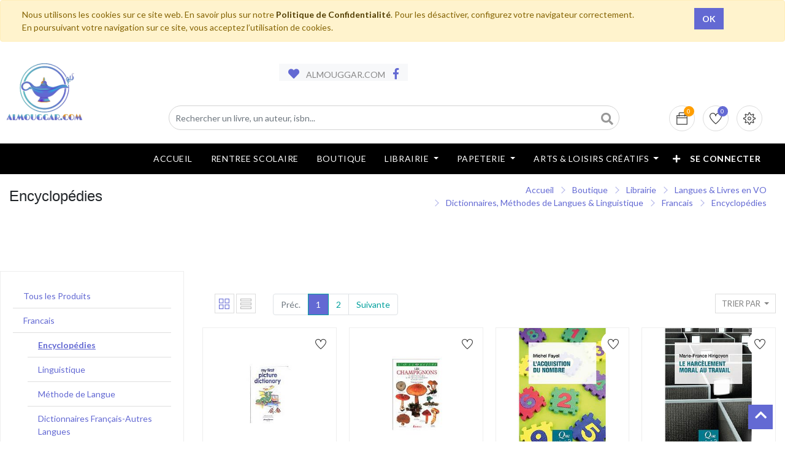

--- FILE ---
content_type: text/html; charset=utf-8
request_url: https://almouggar.com/shop/category/librairie-langues-livres-en-vo-dictionnaires-methodes-de-langues-linguistique-francais-encyclopedies-3702
body_size: 28700
content:
<!DOCTYPE html>
<html lang="fr-FR" data-website-id="1" data-oe-company-name="ALMOUGGAR.COM">
            <head>
                <meta charset="utf-8">
                <meta http-equiv="X-UA-Compatible" content="IE=edge,chrome=1">
                <meta name="viewport" content="width=device-width, initial-scale=1, user-scalable=no">

                <title>Boutique | ALMOUGGAR.COM</title>
                <link type="image/x-icon" rel="shortcut icon" href="/web/image/website/1/favicon/">

                <script type="text/javascript">
                    var odoo = {
                        csrf_token: "d506d39de5f9302cc304fc1e746626b601398ff8o",
                    };
                </script>

                
            <meta name="generator" content="Odoo">

            
            
            
            
            
            
                
                
                
                    
                        <meta property="og:type" content="website">
                    
                        <meta property="og:title" content="Encyclopédies | ALMOUGGAR.COM">
                    
                        <meta property="og:site_name" content="ALMOUGGAR.COM">
                    
                        <meta property="og:url" content="https://almouggar.com/shop/category/librairie-langues-livres-en-vo-dictionnaires-methodes-de-langues-linguistique-francais-encyclopedies-3702">
                    
                        <meta property="og:image" content="https://almouggar.com/web/image/res.company/1/web_logo">
                    
                
                
                
                    
                        <meta name="twitter:card" content="summary_large_image">
                    
                        <meta name="twitter:title" content="Encyclopédies | ALMOUGGAR.COM">
                    
                        <meta name="twitter:image" content="https://almouggar.com/web/image/res.company/1/web_logo">
                    
                
            

            
            
                
                    <link rel="alternate" hreflang="fr" href="https://almouggar.com/shop/category/librairie-langues-livres-en-vo-dictionnaires-methodes-de-langues-linguistique-francais-encyclopedies-3702">
                
            

            <script type="text/javascript">
                odoo.session_info = {
                    is_admin: false,
                    is_system: false,
                    is_frontend: true,
                    translationURL: '/website/translations',
                    is_website_user: true,
                    user_id: 4
                };
                
            </script>

            <link type="text/css" rel="stylesheet" href="/web/content/817948-4506fbc/1/web.assets_common.0.css">
            <link type="text/css" rel="stylesheet" href="/web/content/988780-d3e43bb/1/web.assets_frontend.0.css">
            <link type="text/css" rel="stylesheet" href="/web/content/988782-d3e43bb/1/web.assets_frontend.1.css">
            <link type="text/css" rel="stylesheet" href="/web/content/988788-d3e43bb/1/web.assets_frontend.2.css">
            
            
            

            
            
            
            
            
            
        
        
            </head>
            <body>
                
            
        
            
        
        
            
                
                
            
        
        
    
    

            
            
        
    
            
        <div id="wrapwrap" class="   ">
                
            
  <div id="website_cookie_notice" class="container-fluid cc-cookies alert alert-warning" role="alert">
    <div class="container">
      <div class="row">
        <div class="col-sm-10">Nous utilisons les cookies sur ce site web. En savoir plus sur notre <a href="/politique-de-confidentialite" class="alert-link">Politique de Confidentialité</a>. Pour les désactiver, configurez votre navigateur correctement. En poursuivant votre navigation sur ce site, vous acceptez l’utilisation de cookies.
                    </div>
        <div class="col-sm-2 text-center">
          <a class="btn btn-primary" href="#">OK</a>
        </div>
      </div>
    </div>
  </div>

        <header class="">
                    
                <div class="header-bar">
                    <div class="container">
                        <div class="logo">
                           <a href="/" class="navbar-brand">
                                <span alt="Logo of ALMOUGGAR.COM" title="ALMOUGGAR.COM">
                                    <img src="/alm_web/static/src/img/logo_alm_low.webp?unique=adbedff0" class="img img-fluid">
                                </span>
                           </a>
                        </div>
                        <div class="row" style="place-content:center;padding-left:0;">
                            <div class="col-lg-6">
                                <div class="htr-info">
                                    <ul>
                                        <li>
                                            <i class="fa fa-heart"></i>  ALMOUGGAR.COM
                                        </li>
                                        <li>
                                            <a href="https://www.facebook.com/almouggar">
                                                <i class="fa fa-facebook"></i>
                                            </a>
                                        </li>
                                    </ul>
                                </div>
                            </div>
                        </div>
                        <div class="row">
                            <div class="col-12 col-md-6 col-lg-9">
                                <div class="h-col h-search">
                                    <i class="fa fa-search search_open"></i>
                                    <div class="as-search">
                                        <form action="/shop" method="get">
                                            <input type="hidden" name="category" value="3702">
                                            <input type="text" name="search" placeholder="Rechercher un livre, un auteur, isbn..." class="form-control" value="">
                                            <button class="btn btn-default oe_search_button">
                                                <i class="fa fa-search"></i>
                                            </button>
                                        </form>
                                    </div>
                                </div>
                            </div>
                            <div class="col-12 col-md-6 col-lg-3">
                                <div class="ht-right">
                                    
                                    <div id="my_cart" class="h-col h-cart">
                                        <a href="/shop/cart">
                                            <div class="my_cart_btn hc-icon">
                                                <i class="ti-bag"></i>
                                                <sup class="almouggar_soleil my_cart_quantity o_animate_blink label badge-primary">0</sup>
                                            </div>
                                        </a>
                                    </div>
                                    
                                        
                                        <div id="my_wish" class="h-col h-wishlist">
                                            <a href="/shop/wishlist">
                                                <i class="ti-heart hc-icon"></i>
                                                <sup class="my_wish_quantity o_animate_blink badge badge-primary">
                                                    0
                                                </sup>
                                            </a>
                                        </div>
                                    
                                    <div class="h-col h-setting">
                                        <i class="ti-settings hc-icon"></i>
                                        
                                        <div class="h-col-hover">
                                            <div class="form-language hed-drop">
                                                <h4>Langue</h4>
                                                
                                            </div>
                                            <div class="price-list hed-drop">
                                                
                                                <div class="d-none">
                                                    
                                                    <h4>Currency</h4>
                                                    <a href="#" class="dropdown-toggle" data-toggle="dropdown">
                                                        Liste de Prix WEB
                                                        <span class="fa fa-angle-down"></span>
                                                    </a>
                                                    <ul class="dropdown-menu" role="menu">
                                                        <li>
                                                            <a href="/shop/change_pricelist/5">
                                                                <span class="switcher_pricelist" data-pl_id="5">Liste de Prix WEB</span>
                                                            </a>
                                                        </li>
                                                    </ul>
                                                </div>
                                            </div>
                                            </div>
                                        </div>
                                    <div class="mobile-toggle">
                                        <button class="mobile_toggle_menu">
                                            <span></span>
                                            <span></span>
                                            <span></span>
                                        </button>
                                        <button class="mobile_toggle_menu close-menu">
                                            <span></span>
                                        </button>
                                    </div>
                                </div>
                                </div>
                            </div>
                        </div>
                </div>
                <div id="loader" style="display:none"></div>
            <nav class="navbar navbar-expand-md navbar-light bg-light">
                        <div class="container">
                            <a class="navbar-brand" href="/">ALMOUGGAR.COM</a>
    <button type="button" class="navbar-toggler" data-toggle="collapse" data-target="#top_menu_collapse">
                                <span class="navbar-toggler-icon"></span>
                            </button>
                            <div class="collapse navbar-collapse" id="top_menu_collapse">
                                <ul class="nav navbar-nav ml-auto text-right o_menu_loading" id="top_menu">
                                    
        
                
        
        <li>
            <a href="/accueil">
                <span>Accueil</span>
            </a>
        </li>
        
    
                
        
        <li>
            <a href="https://almouggar.com/rentreescolaire/maliste">
                <span>RENTREE SCOLAIRE</span>
            </a>
        </li>
        
    
                
        
        <li>
            <a href="/shop">
                <span>Boutique</span>
            </a>
        </li>
        
    
                
        <li class="mm-mega-menu">
            <a href="/shop/category/librairie-2989">
                <span>Librairie</span>
            </a>
            
                <div class="mm-maga-main  mm-mega-list mm-mega-10">
                    <div class="mm-maga-main-width">
                        
                        
                            
                            
                            
                            
                            
                            
                            
                            
                                
                                    <div class="mmc-inner mm-cat-list">
                                         
                                            
                                                <ul class="item">
                                                    <li class="mm-label">
                                                        <a href="/shop/category/librairie-litterature-2990">
                                                            <span>Littérature</span>
                                                        </a>
                                                    </li>
                                                    
                                                        
                                                            <li>
                                                                <a href="/shop/category/librairie-litterature-romans-2991">
                                                                    <span>Romans</span>
                                                                </a>
                                                            </li>
                                                        
                                                    
                                                        
                                                    
                                                        
                                                            <li>
                                                                <a href="/shop/category/librairie-litterature-biographie-autobiographie-essais-3017">
                                                                    <span>Biographie, Autobiographie &amp; Essais</span>
                                                                </a>
                                                            </li>
                                                        
                                                    
                                                        
                                                            <li>
                                                                <a href="/shop/category/librairie-litterature-livres-audios-3009">
                                                                    <span>Livres Audios</span>
                                                                </a>
                                                            </li>
                                                        
                                                    
                                                        
                                                            <li>
                                                                <a href="/shop/category/librairie-litterature-theatre-poesie-critique-litteraire-3010">
                                                                    <span>Théatre, Poésie &amp; Critique Littéraire</span>
                                                                </a>
                                                            </li>
                                                        
                                                    
                                                        
                                                    
                                                        
                                                    
                                                        
                                                            <li>
                                                                <a href="/shop/category/librairie-litterature-contes-nouvelles-3563">
                                                                    <span>Contes &amp; Nouvelles</span>
                                                                </a>
                                                            </li>
                                                        
                                                    
                                                        
                                                    
                                                        
                                                    
                                                        
                                                    
                                                        
                                                    
                                                        
                                                    
                                                        
                                                    
                                                        
                                                    
                                                        
                                                    
                                                        
                                                    
                                                        
                                                    
                                                        
                                                    
                                                        
                                                    
                                                        
                                                    
                                                        
                                                    
                                                        
                                                    
                                                        
                                                    
                                                        
                                                    
                                                        
                                                    
                                                        
                                                    
                                                        
                                                    
                                                        
                                                    
                                                        
                                                    
                                                        
                                                    
                                                        
                                                    
                                                        
                                                    
                                                        
                                                    
                                                        
                                                    
                                                        
                                                    
                                                        
                                                    
                                                        
                                                    
                                                        
                                                    
                                                        
                                                    
                                                        
                                                    
                                                        
                                                    
                                                        
                                                    
                                                        
                                                    
                                                        
                                                    
                                                        
                                                    
                                                        
                                                    
                                                </ul>
                                            
                                        
                                            
                                                <ul class="item">
                                                    <li class="mm-label">
                                                        <a href="/shop/category/librairie-bien-etre-vie-pratique-3018">
                                                            <span>Bien-Être &amp; Vie Pratique</span>
                                                        </a>
                                                    </li>
                                                    
                                                        
                                                    
                                                        
                                                    
                                                        
                                                    
                                                        
                                                    
                                                        
                                                    
                                                        
                                                            <li>
                                                                <a href="/shop/category/librairie-bien-etre-vie-pratique-developpement-personnel-3026">
                                                                    <span>Développement Personnel</span>
                                                                </a>
                                                            </li>
                                                        
                                                    
                                                        
                                                            <li>
                                                                <a href="/shop/category/librairie-bien-etre-vie-pratique-sante-bien-etre-3019">
                                                                    <span>Santé &amp; Bien Être</span>
                                                                </a>
                                                            </li>
                                                        
                                                    
                                                        
                                                    
                                                        
                                                            <li>
                                                                <a href="/shop/category/librairie-bien-etre-vie-pratique-couple-enfant-famille-3037">
                                                                    <span>Couple, Enfant &amp; Famille</span>
                                                                </a>
                                                            </li>
                                                        
                                                    
                                                        
                                                            <li>
                                                                <a href="/shop/category/librairie-bien-etre-vie-pratique-cuisine-3029">
                                                                    <span>Cuisine</span>
                                                                </a>
                                                            </li>
                                                        
                                                    
                                                        
                                                            <li>
                                                                <a href="/shop/category/librairie-bien-etre-vie-pratique-maison-decoration-jardin-3033">
                                                                    <span>Maison, Décoration &amp; Jardin</span>
                                                                </a>
                                                            </li>
                                                        
                                                    
                                                        
                                                    
                                                        
                                                    
                                                        
                                                    
                                                        
                                                    
                                                        
                                                    
                                                        
                                                    
                                                        
                                                    
                                                        
                                                    
                                                        
                                                    
                                                        
                                                    
                                                        
                                                    
                                                        
                                                    
                                                        
                                                    
                                                        
                                                    
                                                        
                                                    
                                                        
                                                    
                                                        
                                                    
                                                        
                                                    
                                                        
                                                    
                                                        
                                                    
                                                        
                                                    
                                                        
                                                    
                                                        
                                                    
                                                        
                                                    
                                                        
                                                    
                                                        
                                                    
                                                        
                                                    
                                                        
                                                    
                                                        
                                                    
                                                        
                                                    
                                                        
                                                    
                                                        
                                                    
                                                        
                                                    
                                                        
                                                    
                                                        
                                                    
                                                        
                                                    
                                                </ul>
                                            
                                        
                                            
                                                <ul class="item">
                                                    <li class="mm-label">
                                                        <a href="/shop/category/librairie-loisirs-nature-voyages-3040">
                                                            <span>Loisirs, Nature &amp; Voyages</span>
                                                        </a>
                                                    </li>
                                                    
                                                        
                                                    
                                                        
                                                    
                                                        
                                                    
                                                        
                                                    
                                                        
                                                    
                                                        
                                                    
                                                        
                                                    
                                                        
                                                    
                                                        
                                                    
                                                        
                                                    
                                                        
                                                    
                                                        
                                                            <li>
                                                                <a href="/shop/category/librairie-loisirs-nature-voyages-guides-de-voyage-3050">
                                                                    <span>Guides de Voyage</span>
                                                                </a>
                                                            </li>
                                                        
                                                    
                                                        
                                                            <li>
                                                                <a href="/shop/category/librairie-loisirs-nature-voyages-carnets-recits-de-voyage-3049">
                                                                    <span>Carnets, Récits de Voyage</span>
                                                                </a>
                                                            </li>
                                                        
                                                    
                                                        
                                                            <li>
                                                                <a href="/shop/category/librairie-loisirs-nature-voyages-atlas-cartes-plans-3044">
                                                                    <span>Atlas, Cartes &amp; Plans</span>
                                                                </a>
                                                            </li>
                                                        
                                                    
                                                        
                                                            <li>
                                                                <a href="/shop/category/librairie-loisirs-nature-voyages-loisirs-creatifs-3059">
                                                                    <span>Loisirs Créatifs</span>
                                                                </a>
                                                            </li>
                                                        
                                                    
                                                        
                                                            <li>
                                                                <a href="/shop/category/librairie-loisirs-nature-voyages-sports-transports-jeux-3062">
                                                                    <span>Sports, Transports &amp; Jeux</span>
                                                                </a>
                                                            </li>
                                                        
                                                    
                                                        
                                                            <li>
                                                                <a href="/shop/category/librairie-loisirs-nature-voyages-nature-animaux-3063">
                                                                    <span>Nature &amp; Animaux</span>
                                                                </a>
                                                            </li>
                                                        
                                                    
                                                        
                                                            <li>
                                                                <a href="/shop/category/librairie-loisirs-nature-voyages-beaux-livres-3041">
                                                                    <span>Beaux Livres</span>
                                                                </a>
                                                            </li>
                                                        
                                                    
                                                        
                                                    
                                                        
                                                    
                                                        
                                                    
                                                        
                                                    
                                                        
                                                    
                                                        
                                                    
                                                        
                                                    
                                                        
                                                    
                                                        
                                                    
                                                        
                                                    
                                                        
                                                    
                                                        
                                                    
                                                        
                                                    
                                                        
                                                    
                                                        
                                                    
                                                        
                                                    
                                                        
                                                    
                                                        
                                                    
                                                        
                                                    
                                                        
                                                    
                                                        
                                                    
                                                        
                                                    
                                                        
                                                    
                                                        
                                                    
                                                        
                                                    
                                                        
                                                    
                                                        
                                                    
                                                        
                                                    
                                                        
                                                    
                                                </ul>
                                            
                                        
                                            
                                                <ul class="item">
                                                    <li class="mm-label">
                                                        <a href="/shop/category/librairie-arts-societe-sciences-humaines-3064">
                                                            <span>Arts, Société &amp; Sciences Humaines</span>
                                                        </a>
                                                    </li>
                                                    
                                                        
                                                    
                                                        
                                                    
                                                        
                                                    
                                                        
                                                    
                                                        
                                                    
                                                        
                                                    
                                                        
                                                    
                                                        
                                                    
                                                        
                                                    
                                                        
                                                    
                                                        
                                                    
                                                        
                                                    
                                                        
                                                    
                                                        
                                                    
                                                        
                                                    
                                                        
                                                    
                                                        
                                                    
                                                        
                                                    
                                                        
                                                            <li>
                                                                <a href="/shop/category/librairie-arts-societe-sciences-humaines-histoire-3065">
                                                                    <span>Histoire</span>
                                                                </a>
                                                            </li>
                                                        
                                                    
                                                        
                                                            <li>
                                                                <a href="/shop/category/librairie-arts-societe-sciences-humaines-actualite-politique-faits-de-societes-3086">
                                                                    <span>Actualité, Politique &amp; Faits de Sociétés</span>
                                                                </a>
                                                            </li>
                                                        
                                                    
                                                        
                                                            <li>
                                                                <a href="/shop/category/librairie-arts-societe-sciences-humaines-philosophie-sociologie-ethnologie-3080">
                                                                    <span>Philosophie, Sociologie &amp; Ethnologie</span>
                                                                </a>
                                                            </li>
                                                        
                                                    
                                                        
                                                            <li>
                                                                <a href="/shop/category/librairie-arts-societe-sciences-humaines-arts-cinema-musique-3075">
                                                                    <span>Arts, Cinéma &amp; Musique</span>
                                                                </a>
                                                            </li>
                                                        
                                                    
                                                        
                                                            <li>
                                                                <a href="/shop/category/librairie-arts-societe-sciences-humaines-religions-spiritualite-esoterisme-3087">
                                                                    <span>Religions, Spiritualité &amp; Esotérisme</span>
                                                                </a>
                                                            </li>
                                                        
                                                    
                                                        
                                                    
                                                        
                                                    
                                                        
                                                    
                                                        
                                                    
                                                        
                                                    
                                                        
                                                    
                                                        
                                                    
                                                        
                                                    
                                                        
                                                    
                                                        
                                                    
                                                        
                                                    
                                                        
                                                    
                                                        
                                                    
                                                        
                                                    
                                                        
                                                    
                                                        
                                                    
                                                        
                                                    
                                                        
                                                    
                                                        
                                                    
                                                        
                                                    
                                                        
                                                    
                                                        
                                                    
                                                        
                                                    
                                                        
                                                    
                                                </ul>
                                            
                                        
                                            
                                                <ul class="item">
                                                    <li class="mm-label">
                                                        <a href="/shop/category/librairie-medecines-sciences-techniques-3214">
                                                            <span>Médecines, Sciences &amp; Techniques</span>
                                                        </a>
                                                    </li>
                                                    
                                                        
                                                    
                                                        
                                                    
                                                        
                                                    
                                                        
                                                    
                                                        
                                                    
                                                        
                                                    
                                                        
                                                    
                                                        
                                                    
                                                        
                                                    
                                                        
                                                    
                                                        
                                                    
                                                        
                                                    
                                                        
                                                    
                                                        
                                                    
                                                        
                                                    
                                                        
                                                    
                                                        
                                                    
                                                        
                                                    
                                                        
                                                    
                                                        
                                                    
                                                        
                                                    
                                                        
                                                    
                                                        
                                                    
                                                        
                                                            <li>
                                                                <a href="/shop/category/librairie-medecines-sciences-techniques-medecine-paramedical-3223">
                                                                    <span>Médecine &amp; paramédical</span>
                                                                </a>
                                                            </li>
                                                        
                                                    
                                                        
                                                            <li>
                                                                <a href="/shop/category/librairie-medecines-sciences-techniques-psychologie-psychanalyse-3224">
                                                                    <span>Psychologie &amp; Psychanalyse</span>
                                                                </a>
                                                            </li>
                                                        
                                                    
                                                        
                                                            <li>
                                                                <a href="/shop/category/librairie-medecines-sciences-techniques-sciences-culture-scientifique-3225">
                                                                    <span>Sciences &amp; Culture Scientifique</span>
                                                                </a>
                                                            </li>
                                                        
                                                    
                                                        
                                                            <li>
                                                                <a href="/shop/category/librairie-medecines-sciences-techniques-informatique-3215">
                                                                    <span>Informatique</span>
                                                                </a>
                                                            </li>
                                                        
                                                    
                                                        
                                                    
                                                        
                                                    
                                                        
                                                    
                                                        
                                                    
                                                        
                                                    
                                                        
                                                    
                                                        
                                                    
                                                        
                                                    
                                                        
                                                    
                                                        
                                                    
                                                        
                                                    
                                                        
                                                    
                                                        
                                                    
                                                        
                                                    
                                                        
                                                    
                                                        
                                                    
                                                        
                                                    
                                                        
                                                    
                                                        
                                                    
                                                        
                                                    
                                                </ul>
                                            
                                        
                                            
                                                <ul class="item">
                                                    <li class="mm-label">
                                                        <a href="/shop/category/librairie-entreprise-emploi-droit-comptabilite-economie-3178">
                                                            <span>Entreprise, Emploi, Droit, Comptabilité &amp; Economie</span>
                                                        </a>
                                                    </li>
                                                    
                                                        
                                                    
                                                        
                                                            <li>
                                                                <a href="/shop/category/librairie-entreprise-emploi-droit-comptabilite-economie-entreprise-3401">
                                                                    <span>Entreprise</span>
                                                                </a>
                                                            </li>
                                                        
                                                    
                                                        
                                                    
                                                        
                                                    
                                                        
                                                    
                                                        
                                                    
                                                        
                                                    
                                                        
                                                    
                                                        
                                                    
                                                        
                                                    
                                                        
                                                    
                                                        
                                                    
                                                        
                                                    
                                                        
                                                    
                                                        
                                                    
                                                        
                                                    
                                                        
                                                    
                                                        
                                                    
                                                        
                                                    
                                                        
                                                    
                                                        
                                                    
                                                        
                                                    
                                                        
                                                    
                                                        
                                                    
                                                        
                                                    
                                                        
                                                    
                                                        
                                                    
                                                        
                                                            <li>
                                                                <a href="/shop/category/librairie-entreprise-emploi-droit-comptabilite-economie-comptabilite-gestion-3193">
                                                                    <span>Comptabilité &amp; Gestion</span>
                                                                </a>
                                                            </li>
                                                        
                                                    
                                                        
                                                            <li>
                                                                <a href="/shop/category/librairie-entreprise-emploi-droit-comptabilite-economie-droit-3179">
                                                                    <span>Droit</span>
                                                                </a>
                                                            </li>
                                                        
                                                    
                                                        
                                                            <li>
                                                                <a href="/shop/category/librairie-entreprise-emploi-droit-comptabilite-economie-economie-3208">
                                                                    <span>Economie</span>
                                                                </a>
                                                            </li>
                                                        
                                                    
                                                        
                                                            <li>
                                                                <a href="/shop/category/librairie-entreprise-emploi-droit-comptabilite-economie-emploi-3405">
                                                                    <span>Emploi</span>
                                                                </a>
                                                            </li>
                                                        
                                                    
                                                        
                                                    
                                                        
                                                    
                                                        
                                                    
                                                        
                                                    
                                                        
                                                    
                                                        
                                                    
                                                        
                                                    
                                                        
                                                    
                                                        
                                                    
                                                        
                                                    
                                                        
                                                    
                                                        
                                                    
                                                        
                                                    
                                                        
                                                    
                                                        
                                                    
                                                        
                                                    
                                                </ul>
                                            
                                        
                                            
                                                <ul class="item">
                                                    <li class="mm-label">
                                                        <a href="/shop/category/librairie-scolaire-universitaire-pedagogie-3104">
                                                            <span>Scolaire, Universitaire &amp; Pédagogie</span>
                                                        </a>
                                                    </li>
                                                    
                                                        
                                                    
                                                        
                                                    
                                                        
                                                    
                                                        
                                                    
                                                        
                                                    
                                                        
                                                    
                                                        
                                                    
                                                        
                                                    
                                                        
                                                    
                                                        
                                                    
                                                        
                                                    
                                                        
                                                    
                                                        
                                                    
                                                        
                                                    
                                                        
                                                    
                                                        
                                                    
                                                        
                                                    
                                                        
                                                    
                                                        
                                                    
                                                        
                                                    
                                                        
                                                    
                                                        
                                                    
                                                        
                                                    
                                                        
                                                    
                                                        
                                                    
                                                        
                                                    
                                                        
                                                    
                                                        
                                                    
                                                        
                                                    
                                                        
                                                    
                                                        
                                                    
                                                        
                                                            <li>
                                                                <a href="/shop/category/librairie-scolaire-universitaire-pedagogie-manuels-scolaires-3105">
                                                                    <span>Manuels Scolaires</span>
                                                                </a>
                                                            </li>
                                                        
                                                    
                                                        
                                                            <li>
                                                                <a href="/shop/category/librairie-scolaire-universitaire-pedagogie-pedagogie-3144">
                                                                    <span>Pédagogie</span>
                                                                </a>
                                                            </li>
                                                        
                                                    
                                                        
                                                            <li>
                                                                <a href="/shop/category/librairie-scolaire-universitaire-pedagogie-parascolaire-3145">
                                                                    <span>Parascolaire</span>
                                                                </a>
                                                            </li>
                                                        
                                                    
                                                        
                                                            <li>
                                                                <a href="/shop/category/librairie-scolaire-universitaire-pedagogie-livres-universitaires-3398">
                                                                    <span>Livres Universitaires</span>
                                                                </a>
                                                            </li>
                                                        
                                                    
                                                        
                                                    
                                                        
                                                    
                                                        
                                                    
                                                        
                                                    
                                                        
                                                    
                                                        
                                                    
                                                        
                                                    
                                                        
                                                    
                                                        
                                                    
                                                        
                                                    
                                                        
                                                    
                                                        
                                                    
                                                </ul>
                                            
                                        
                                            
                                                <ul class="item">
                                                    <li class="mm-label">
                                                        <a href="/shop/category/librairie-jeunesse-3278">
                                                            <span>Jeunesse</span>
                                                        </a>
                                                    </li>
                                                    
                                                        
                                                    
                                                        
                                                    
                                                        
                                                    
                                                        
                                                    
                                                        
                                                    
                                                        
                                                    
                                                        
                                                    
                                                        
                                                    
                                                        
                                                    
                                                        
                                                    
                                                        
                                                    
                                                        
                                                    
                                                        
                                                    
                                                        
                                                    
                                                        
                                                    
                                                        
                                                    
                                                        
                                                    
                                                        
                                                    
                                                        
                                                    
                                                        
                                                    
                                                        
                                                    
                                                        
                                                    
                                                        
                                                    
                                                        
                                                    
                                                        
                                                    
                                                        
                                                    
                                                        
                                                    
                                                        
                                                    
                                                        
                                                    
                                                        
                                                    
                                                        
                                                    
                                                        
                                                    
                                                        
                                                    
                                                        
                                                    
                                                        
                                                    
                                                        
                                                            <li>
                                                                <a href="/shop/category/librairie-jeunesse-livres-de-0-a-3-ans-3648">
                                                                    <span>Livres de 0 à 3 ans</span>
                                                                </a>
                                                            </li>
                                                        
                                                    
                                                        
                                                            <li>
                                                                <a href="/shop/category/librairie-jeunesse-livres-de-3-a-6-ans-3649">
                                                                    <span>Livres de 3 à 6 ans</span>
                                                                </a>
                                                            </li>
                                                        
                                                    
                                                        
                                                            <li>
                                                                <a href="/shop/category/librairie-jeunesse-livres-de-6-a-9-ans-3298">
                                                                    <span>Livres de 6 à 9 ans</span>
                                                                </a>
                                                            </li>
                                                        
                                                    
                                                        
                                                            <li>
                                                                <a href="/shop/category/librairie-jeunesse-livres-de-9-a-12-ans-3312">
                                                                    <span>Livres de 9 à 12 ans</span>
                                                                </a>
                                                            </li>
                                                        
                                                    
                                                        
                                                            <li>
                                                                <a href="/shop/category/librairie-jeunesse-romans-ados-young-adults-3324">
                                                                    <span>Romans Ados &amp; Young Adults</span>
                                                                </a>
                                                            </li>
                                                        
                                                    
                                                        
                                                            <li>
                                                                <a href="/shop/category/librairie-jeunesse-bd-jeunesse-3325">
                                                                    <span>BD Jeunesse</span>
                                                                </a>
                                                            </li>
                                                        
                                                    
                                                        
                                                    
                                                        
                                                    
                                                        
                                                    
                                                        
                                                    
                                                        
                                                    
                                                        
                                                    
                                                </ul>
                                            
                                        
                                            
                                                <ul class="item">
                                                    <li class="mm-label">
                                                        <a href="/shop/category/librairie-langues-livres-en-vo-3236">
                                                            <span>Langues &amp; Livres en VO</span>
                                                        </a>
                                                    </li>
                                                    
                                                        
                                                    
                                                        
                                                    
                                                        
                                                    
                                                        
                                                    
                                                        
                                                    
                                                        
                                                    
                                                        
                                                    
                                                        
                                                    
                                                        
                                                    
                                                        
                                                    
                                                        
                                                    
                                                        
                                                    
                                                        
                                                    
                                                        
                                                    
                                                        
                                                    
                                                        
                                                    
                                                        
                                                    
                                                        
                                                    
                                                        
                                                    
                                                        
                                                    
                                                        
                                                    
                                                        
                                                    
                                                        
                                                    
                                                        
                                                    
                                                        
                                                    
                                                        
                                                    
                                                        
                                                    
                                                        
                                                    
                                                        
                                                    
                                                        
                                                    
                                                        
                                                    
                                                        
                                                    
                                                        
                                                    
                                                        
                                                    
                                                        
                                                    
                                                        
                                                    
                                                        
                                                    
                                                        
                                                    
                                                        
                                                    
                                                        
                                                    
                                                        
                                                    
                                                        
                                                            <li>
                                                                <a href="/shop/category/librairie-langues-livres-en-vo-dictionnaires-methodes-de-langues-linguistique-3237">
                                                                    <span>Dictionnaires, Méthodes de Langues &amp; Linguistique</span>
                                                                </a>
                                                            </li>
                                                        
                                                    
                                                        
                                                    
                                                        
                                                            <li>
                                                                <a href="/shop/category/librairie-langues-livres-en-vo-premieres-lectures-3624">
                                                                    <span>Premières lectures</span>
                                                                </a>
                                                            </li>
                                                        
                                                    
                                                        
                                                    
                                                        
                                                    
                                                        
                                                    
                                                </ul>
                                            
                                        
                                            
                                                <ul class="item">
                                                    <li class="mm-label">
                                                        <a href="/shop/category/librairie-bandes-dessinees-mangas-humour-3100">
                                                            <span>Bandes Dessinées, Mangas &amp; Humour</span>
                                                        </a>
                                                    </li>
                                                    
                                                        
                                                    
                                                        
                                                    
                                                        
                                                    
                                                        
                                                    
                                                        
                                                    
                                                        
                                                    
                                                        
                                                    
                                                        
                                                    
                                                        
                                                    
                                                        
                                                    
                                                        
                                                    
                                                        
                                                    
                                                        
                                                    
                                                        
                                                    
                                                        
                                                    
                                                        
                                                    
                                                        
                                                    
                                                        
                                                    
                                                        
                                                    
                                                        
                                                    
                                                        
                                                    
                                                        
                                                    
                                                        
                                                    
                                                        
                                                    
                                                        
                                                    
                                                        
                                                    
                                                        
                                                    
                                                        
                                                    
                                                        
                                                    
                                                        
                                                    
                                                        
                                                    
                                                        
                                                    
                                                        
                                                    
                                                        
                                                    
                                                        
                                                    
                                                        
                                                    
                                                        
                                                    
                                                        
                                                    
                                                        
                                                    
                                                        
                                                    
                                                        
                                                    
                                                        
                                                    
                                                        
                                                    
                                                        
                                                    
                                                        
                                                            <li>
                                                                <a href="/shop/category/librairie-bandes-dessinees-mangas-humour-bd-albums-3101">
                                                                    <span>BD Albums</span>
                                                                </a>
                                                            </li>
                                                        
                                                    
                                                        
                                                            <li>
                                                                <a href="/shop/category/librairie-bandes-dessinees-mangas-humour-humour-3102">
                                                                    <span>Humour</span>
                                                                </a>
                                                            </li>
                                                        
                                                    
                                                        
                                                            <li>
                                                                <a href="/shop/category/librairie-bandes-dessinees-mangas-humour-mangas-3103">
                                                                    <span>Mangas</span>
                                                                </a>
                                                            </li>
                                                        
                                                    
                                                </ul>
                                            
                                        
                                    </div>
                                
                            
                        
                        
                    </div>
                    </div>
            
        </li>
        
        
    
                
        <li class="mm-mega-menu">
            <a href="/shop/category/fournitures-de-bureau-2836">
                <span>Papeterie</span>
            </a>
            
                <div class="mm-maga-main  mm-mega-list mm-mega-10">
                    <div class="mm-maga-main-width">
                        
                        
                            
                            
                            
                            
                            
                            
                            
                            
                                
                                    <div class="mmc-inner mm-cat-list">
                                         
                                            
                                                <ul class="item">
                                                    <li class="mm-label">
                                                        <a href="/shop/category/fournitures-papeterie-agendas-calendriers-bloc-ephemeride-2792">
                                                            <span>Agendas &amp; Calendriers &amp; Bloc Ephéméride</span>
                                                        </a>
                                                    </li>
                                                    
                                                        
                                                    
                                                        
                                                    
                                                        
                                                    
                                                        
                                                    
                                                        
                                                    
                                                        
                                                    
                                                        
                                                    
                                                        
                                                    
                                                        
                                                    
                                                        
                                                    
                                                        
                                                    
                                                        
                                                    
                                                        
                                                    
                                                        
                                                    
                                                        
                                                    
                                                        
                                                    
                                                        
                                                    
                                                        
                                                    
                                                        
                                                    
                                                        
                                                    
                                                        
                                                    
                                                        
                                                    
                                                        
                                                    
                                                        
                                                    
                                                        
                                                    
                                                        
                                                    
                                                        
                                                    
                                                        
                                                    
                                                        
                                                    
                                                        
                                                    
                                                        
                                                    
                                                        
                                                    
                                                        
                                                    
                                                        
                                                    
                                                        
                                                    
                                                        
                                                    
                                                        
                                                    
                                                        
                                                    
                                                        
                                                    
                                                        
                                                    
                                                        
                                                    
                                                        
                                                    
                                                        
                                                    
                                                        
                                                    
                                                        
                                                    
                                                        
                                                    
                                                        
                                                    
                                                        
                                                    
                                                        
                                                    
                                                        
                                                    
                                                        
                                                    
                                                        
                                                    
                                                        
                                                    
                                                        
                                                    
                                                        
                                                    
                                                        
                                                    
                                                        
                                                    
                                                        
                                                            <li>
                                                                <a href="/shop/category/fournitures-papeterie-agendas-calendriers-bloc-ephemeride-agenda-adulte-3347">
                                                                    <span>Agenda adulte</span>
                                                                </a>
                                                            </li>
                                                        
                                                    
                                                        
                                                            <li>
                                                                <a href="/shop/category/fournitures-papeterie-agendas-calendriers-bloc-ephemeride-agenda-scolaire-3346">
                                                                    <span>Agenda scolaire</span>
                                                                </a>
                                                            </li>
                                                        
                                                    
                                                        
                                                            <li>
                                                                <a href="/shop/category/fournitures-papeterie-agendas-calendriers-bloc-ephemeride-carnet-secret-3345">
                                                                    <span>Carnet secret</span>
                                                                </a>
                                                            </li>
                                                        
                                                    
                                                        
                                                            <li>
                                                                <a href="/shop/category/fournitures-papeterie-agendas-calendriers-bloc-ephemeride-calendriers-3382">
                                                                    <span>Calendriers</span>
                                                                </a>
                                                            </li>
                                                        
                                                    
                                                        
                                                    
                                                        
                                                    
                                                        
                                                    
                                                        
                                                    
                                                        
                                                    
                                                        
                                                    
                                                        
                                                    
                                                </ul>
                                            
                                        
                                            
                                                <ul class="item">
                                                    <li class="mm-label">
                                                        <a href="/shop/category/fournitures-papeterie-ecriture-2865">
                                                            <span>Ecriture</span>
                                                        </a>
                                                    </li>
                                                    
                                                        
                                                    
                                                        
                                                    
                                                        
                                                    
                                                        
                                                    
                                                        
                                                    
                                                        
                                                    
                                                        
                                                            <li>
                                                                <a href="/shop/category/fournitures-papeterie-ecriture-plume-encrier-2866">
                                                                    <span>Plume &amp; Encrier</span>
                                                                </a>
                                                            </li>
                                                        
                                                    
                                                        
                                                            <li>
                                                                <a href="/shop/category/fournitures-papeterie-ecriture-stylos-2882">
                                                                    <span>Stylos</span>
                                                                </a>
                                                            </li>
                                                        
                                                    
                                                        
                                                            <li>
                                                                <a href="/shop/category/fournitures-papeterie-ecriture-crayons-porte-mines-2871">
                                                                    <span>Crayons &amp; Porte-Mines</span>
                                                                </a>
                                                            </li>
                                                        
                                                    
                                                        
                                                            <li>
                                                                <a href="/shop/category/fournitures-papeterie-ecriture-correction-2867">
                                                                    <span>Correction</span>
                                                                </a>
                                                            </li>
                                                        
                                                    
                                                        
                                                            <li>
                                                                <a href="/shop/category/fournitures-papeterie-ecriture-surligneur-2901">
                                                                    <span>Surligneur</span>
                                                                </a>
                                                            </li>
                                                        
                                                    
                                                        
                                                            <li>
                                                                <a href="/shop/category/fournitures-papeterie-ecriture-marqueurs-2895">
                                                                    <span>Marqueurs</span>
                                                                </a>
                                                            </li>
                                                        
                                                    
                                                        
                                                            <li>
                                                                <a href="/shop/category/fournitures-papeterie-ecriture-feutres-2898">
                                                                    <span>Feutres</span>
                                                                </a>
                                                            </li>
                                                        
                                                    
                                                        
                                                            <li>
                                                                <a href="/shop/category/fournitures-papeterie-ecriture-ardoises-2980">
                                                                    <span>Ardoises</span>
                                                                </a>
                                                            </li>
                                                        
                                                    
                                                        
                                                            <li>
                                                                <a href="/shop/category/fournitures-papeterie-ecriture-brosses-2986">
                                                                    <span>Brosses</span>
                                                                </a>
                                                            </li>
                                                        
                                                    
                                                        
                                                            <li>
                                                                <a href="/shop/category/fournitures-papeterie-ecriture-craies-2987">
                                                                    <span>Craies</span>
                                                                </a>
                                                            </li>
                                                        
                                                    
                                                        
                                                    
                                                        
                                                    
                                                        
                                                    
                                                        
                                                    
                                                        
                                                    
                                                        
                                                    
                                                        
                                                    
                                                        
                                                    
                                                        
                                                    
                                                        
                                                    
                                                        
                                                    
                                                        
                                                    
                                                        
                                                    
                                                        
                                                    
                                                        
                                                    
                                                        
                                                    
                                                        
                                                    
                                                        
                                                    
                                                        
                                                    
                                                        
                                                    
                                                        
                                                    
                                                        
                                                    
                                                        
                                                    
                                                        
                                                    
                                                        
                                                    
                                                        
                                                    
                                                        
                                                    
                                                        
                                                    
                                                        
                                                    
                                                        
                                                    
                                                        
                                                    
                                                        
                                                    
                                                        
                                                    
                                                        
                                                    
                                                        
                                                    
                                                        
                                                    
                                                        
                                                    
                                                        
                                                    
                                                        
                                                    
                                                        
                                                    
                                                        
                                                    
                                                        
                                                    
                                                        
                                                    
                                                        
                                                    
                                                        
                                                    
                                                        
                                                    
                                                        
                                                    
                                                        
                                                    
                                                        
                                                    
                                                        
                                                    
                                                        
                                                    
                                                        
                                                    
                                                </ul>
                                            
                                        
                                            
                                                <ul class="item">
                                                    <li class="mm-label">
                                                        <a href="/shop/category/fournitures-papeterie-petites-fournitures-2843">
                                                            <span>Petites Fournitures</span>
                                                        </a>
                                                    </li>
                                                    
                                                        
                                                    
                                                        
                                                    
                                                        
                                                    
                                                        
                                                    
                                                        
                                                    
                                                        
                                                    
                                                        
                                                    
                                                        
                                                    
                                                        
                                                    
                                                        
                                                    
                                                        
                                                    
                                                        
                                                    
                                                        
                                                    
                                                        
                                                    
                                                        
                                                    
                                                        
                                                    
                                                        
                                                            <li>
                                                                <a href="/shop/category/fournitures-papeterie-petites-fournitures-tampons-dateurs-numerateurs-2838">
                                                                    <span>Tampons / Dateurs / Numérateurs</span>
                                                                </a>
                                                            </li>
                                                        
                                                    
                                                        
                                                            <li>
                                                                <a href="/shop/category/fournitures-papeterie-petites-fournitures-petit-materiel-2850">
                                                                    <span>Petit Matériel</span>
                                                                </a>
                                                            </li>
                                                        
                                                    
                                                        
                                                            <li>
                                                                <a href="/shop/category/fournitures-papeterie-petites-fournitures-tracage-2844">
                                                                    <span>Traçage</span>
                                                                </a>
                                                            </li>
                                                        
                                                    
                                                        
                                                            <li>
                                                                <a href="/shop/category/fournitures-papeterie-petites-fournitures-decoupe-2853">
                                                                    <span>Découpe</span>
                                                                </a>
                                                            </li>
                                                        
                                                    
                                                        
                                                    
                                                        
                                                    
                                                        
                                                    
                                                        
                                                    
                                                        
                                                    
                                                        
                                                    
                                                        
                                                    
                                                        
                                                    
                                                        
                                                    
                                                        
                                                    
                                                        
                                                    
                                                        
                                                    
                                                        
                                                    
                                                        
                                                    
                                                        
                                                    
                                                        
                                                    
                                                        
                                                    
                                                        
                                                    
                                                        
                                                    
                                                        
                                                    
                                                        
                                                    
                                                        
                                                    
                                                        
                                                    
                                                        
                                                    
                                                        
                                                    
                                                        
                                                    
                                                        
                                                    
                                                        
                                                            <li>
                                                                <a href="/shop/category/fournitures-papeterie-petites-fournitures-agrafe-2909">
                                                                    <span>Agrafe</span>
                                                                </a>
                                                            </li>
                                                        
                                                    
                                                        
                                                            <li>
                                                                <a href="/shop/category/fournitures-papeterie-petites-fournitures-adhesifs-2903">
                                                                    <span>Adhésifs</span>
                                                                </a>
                                                            </li>
                                                        
                                                    
                                                        
                                                    
                                                        
                                                    
                                                        
                                                    
                                                        
                                                            <li>
                                                                <a href="/shop/category/fournitures-papeterie-petites-fournitures-perforeuse-2918">
                                                                    <span>Perforeuse</span>
                                                                </a>
                                                            </li>
                                                        
                                                    
                                                        
                                                    
                                                        
                                                    
                                                        
                                                    
                                                        
                                                    
                                                        
                                                    
                                                        
                                                    
                                                        
                                                    
                                                        
                                                    
                                                        
                                                    
                                                        
                                                    
                                                        
                                                    
                                                        
                                                    
                                                        
                                                    
                                                        
                                                    
                                                        
                                                    
                                                </ul>
                                            
                                        
                                            
                                                <ul class="item">
                                                    <li class="mm-label">
                                                        <a href="/shop/category/fournitures-papeterie-cahiers-blocs-feuilles-2768">
                                                            <span>Cahiers, Blocs &amp; Feuilles</span>
                                                        </a>
                                                    </li>
                                                    
                                                        
                                                    
                                                        
                                                    
                                                        
                                                    
                                                        
                                                    
                                                        
                                                    
                                                        
                                                    
                                                        
                                                    
                                                        
                                                    
                                                        
                                                    
                                                        
                                                    
                                                        
                                                    
                                                        
                                                    
                                                        
                                                    
                                                        
                                                    
                                                        
                                                    
                                                        
                                                    
                                                        
                                                    
                                                        
                                                    
                                                        
                                                    
                                                        
                                                    
                                                        
                                                            <li>
                                                                <a href="/shop/category/fournitures-papeterie-cahiers-blocs-feuilles-carnets-repertoires-scolaires-2781">
                                                                    <span>Carnets &amp; Répertoires Scolaires</span>
                                                                </a>
                                                            </li>
                                                        
                                                    
                                                        
                                                            <li>
                                                                <a href="/shop/category/fournitures-papeterie-cahiers-blocs-feuilles-cahiers-accessoires-2772">
                                                                    <span>Cahiers &amp; Accessoires</span>
                                                                </a>
                                                            </li>
                                                        
                                                    
                                                        
                                                            <li>
                                                                <a href="/shop/category/fournitures-papeterie-cahiers-blocs-feuilles-fiches-bristol-2791">
                                                                    <span>Fiches Bristol</span>
                                                                </a>
                                                            </li>
                                                        
                                                    
                                                        
                                                            <li>
                                                                <a href="/shop/category/fournitures-papeterie-cahiers-blocs-feuilles-porte-bloc-2787">
                                                                    <span>Porte-Bloc</span>
                                                                </a>
                                                            </li>
                                                        
                                                    
                                                        
                                                            <li>
                                                                <a href="/shop/category/fournitures-papeterie-cahiers-blocs-feuilles-notes-repositionnables-et-blocs-cubes-2788">
                                                                    <span>Notes repositionnables et Blocs cubes</span>
                                                                </a>
                                                            </li>
                                                        
                                                    
                                                        
                                                            <li>
                                                                <a href="/shop/category/fournitures-papeterie-cahiers-blocs-feuilles-carnets-repertoires-2770">
                                                                    <span>Carnets &amp; Répertoires</span>
                                                                </a>
                                                            </li>
                                                        
                                                    
                                                        
                                                            <li>
                                                                <a href="/shop/category/fournitures-papeterie-cahiers-blocs-feuilles-bloc-notes-2771">
                                                                    <span>Bloc-Notes</span>
                                                                </a>
                                                            </li>
                                                        
                                                    
                                                        
                                                            <li>
                                                                <a href="/shop/category/fournitures-papeterie-cahiers-blocs-feuilles-feuilles-copies-2784">
                                                                    <span>Feuilles &amp; Copies</span>
                                                                </a>
                                                            </li>
                                                        
                                                    
                                                        
                                                            <li>
                                                                <a href="/shop/category/fournitures-papeterie-cahiers-blocs-feuilles-papier-correspondance-2769">
                                                                    <span>Papier &amp; Correspondance</span>
                                                                </a>
                                                            </li>
                                                        
                                                    
                                                        
                                                    
                                                        
                                                    
                                                        
                                                    
                                                        
                                                    
                                                        
                                                    
                                                        
                                                    
                                                        
                                                    
                                                        
                                                    
                                                        
                                                    
                                                        
                                                    
                                                        
                                                    
                                                        
                                                    
                                                        
                                                    
                                                        
                                                    
                                                        
                                                    
                                                        
                                                    
                                                        
                                                    
                                                        
                                                    
                                                        
                                                    
                                                        
                                                    
                                                        
                                                    
                                                        
                                                    
                                                        
                                                    
                                                        
                                                    
                                                        
                                                    
                                                        
                                                    
                                                        
                                                    
                                                        
                                                    
                                                        
                                                    
                                                        
                                                    
                                                        
                                                    
                                                        
                                                    
                                                        
                                                    
                                                        
                                                    
                                                        
                                                    
                                                        
                                                    
                                                        
                                                    
                                                        
                                                    
                                                        
                                                    
                                                </ul>
                                            
                                        
                                            
                                                <ul class="item">
                                                    <li class="mm-label">
                                                        <a href="/shop/category/fournitures-papeterie-classement-archivage-2793">
                                                            <span>Classement &amp; Archivage</span>
                                                        </a>
                                                    </li>
                                                    
                                                        
                                                    
                                                        
                                                    
                                                        
                                                    
                                                        
                                                    
                                                        
                                                    
                                                        
                                                    
                                                        
                                                    
                                                        
                                                    
                                                        
                                                    
                                                        
                                                    
                                                        
                                                    
                                                        
                                                    
                                                        
                                                    
                                                        
                                                    
                                                        
                                                    
                                                        
                                                    
                                                        
                                                    
                                                        
                                                    
                                                        
                                                    
                                                        
                                                    
                                                        
                                                    
                                                        
                                                    
                                                        
                                                    
                                                        
                                                    
                                                        
                                                    
                                                        
                                                    
                                                        
                                                    
                                                        
                                                    
                                                        
                                                    
                                                        
                                                            <li>
                                                                <a href="/shop/category/fournitures-papeterie-classement-archivage-classeurs-intercalaire-pochette-2800">
                                                                    <span>Classeurs, Intercalaire, Pochette</span>
                                                                </a>
                                                            </li>
                                                        
                                                    
                                                        
                                                            <li>
                                                                <a href="/shop/category/fournitures-papeterie-classement-archivage-chemises-2807">
                                                                    <span>Chemises</span>
                                                                </a>
                                                            </li>
                                                        
                                                    
                                                        
                                                            <li>
                                                                <a href="/shop/category/fournitures-papeterie-classement-archivage-spirales-serres-feuilles-2817">
                                                                    <span>Spirales &amp; Serres Feuilles</span>
                                                                </a>
                                                            </li>
                                                        
                                                    
                                                        
                                                            <li>
                                                                <a href="/shop/category/fournitures-papeterie-classement-archivage-trieur-parapheur-2816">
                                                                    <span>Trieur &amp; Parapheur</span>
                                                                </a>
                                                            </li>
                                                        
                                                    
                                                        
                                                            <li>
                                                                <a href="/shop/category/fournitures-papeterie-classement-archivage-dossiers-suspendus-2818">
                                                                    <span>Dossiers Suspendus</span>
                                                                </a>
                                                            </li>
                                                        
                                                    
                                                        
                                                            <li>
                                                                <a href="/shop/category/fournitures-papeterie-classement-archivage-panier-a-courrier-2806">
                                                                    <span>Panier à Courrier</span>
                                                                </a>
                                                            </li>
                                                        
                                                    
                                                        
                                                            <li>
                                                                <a href="/shop/category/fournitures-papeterie-classement-archivage-porte-vue-2815">
                                                                    <span>Porte Vue</span>
                                                                </a>
                                                            </li>
                                                        
                                                    
                                                        
                                                            <li>
                                                                <a href="/shop/category/fournitures-papeterie-classement-archivage-pochettes-cd-2799">
                                                                    <span>Pochettes CD</span>
                                                                </a>
                                                            </li>
                                                        
                                                    
                                                        
                                                            <li>
                                                                <a href="/shop/category/fournitures-papeterie-classement-archivage-les-rangements-2794">
                                                                    <span>Les Rangements</span>
                                                                </a>
                                                            </li>
                                                        
                                                    
                                                        
                                                    
                                                        
                                                    
                                                        
                                                    
                                                        
                                                    
                                                        
                                                    
                                                        
                                                    
                                                        
                                                    
                                                        
                                                    
                                                        
                                                    
                                                        
                                                    
                                                        
                                                    
                                                        
                                                    
                                                        
                                                    
                                                        
                                                    
                                                        
                                                    
                                                        
                                                    
                                                        
                                                    
                                                        
                                                    
                                                        
                                                    
                                                        
                                                    
                                                        
                                                    
                                                        
                                                    
                                                        
                                                    
                                                        
                                                    
                                                        
                                                    
                                                        
                                                    
                                                        
                                                    
                                                        
                                                    
                                                        
                                                    
                                                        
                                                    
                                                </ul>
                                            
                                        
                                            
                                                <ul class="item">
                                                    <li class="mm-label">
                                                        <a href="/shop/category/fournitures-papeterie-enveloppes-pochette-etiquettes-imprimes-2819">
                                                            <span>Enveloppes, Pochette, Étiquettes &amp; Imprimés</span>
                                                        </a>
                                                    </li>
                                                    
                                                        
                                                    
                                                        
                                                    
                                                        
                                                    
                                                        
                                                    
                                                        
                                                    
                                                        
                                                    
                                                        
                                                    
                                                        
                                                    
                                                        
                                                    
                                                        
                                                    
                                                        
                                                    
                                                        
                                                    
                                                        
                                                    
                                                        
                                                    
                                                        
                                                    
                                                        
                                                    
                                                        
                                                    
                                                        
                                                    
                                                        
                                                    
                                                        
                                                    
                                                        
                                                    
                                                        
                                                    
                                                        
                                                    
                                                        
                                                    
                                                        
                                                    
                                                        
                                                    
                                                        
                                                    
                                                        
                                                    
                                                        
                                                    
                                                        
                                                    
                                                        
                                                    
                                                        
                                                    
                                                        
                                                    
                                                        
                                                    
                                                        
                                                    
                                                        
                                                    
                                                        
                                                    
                                                        
                                                    
                                                        
                                                            <li>
                                                                <a href="/shop/category/fournitures-papeterie-enveloppes-pochette-etiquettes-imprimes-enveloppe-pochette-2821">
                                                                    <span>Enveloppe &amp; Pochette</span>
                                                                </a>
                                                            </li>
                                                        
                                                    
                                                        
                                                            <li>
                                                                <a href="/shop/category/fournitures-papeterie-enveloppes-pochette-etiquettes-imprimes-etiquettes-2820">
                                                                    <span>Etiquettes</span>
                                                                </a>
                                                            </li>
                                                        
                                                    
                                                        
                                                    
                                                        
                                                    
                                                        
                                                    
                                                        
                                                    
                                                        
                                                    
                                                        
                                                    
                                                        
                                                    
                                                        
                                                    
                                                        
                                                    
                                                        
                                                    
                                                        
                                                    
                                                        
                                                    
                                                        
                                                    
                                                        
                                                    
                                                        
                                                    
                                                        
                                                    
                                                        
                                                    
                                                        
                                                    
                                                        
                                                    
                                                        
                                                    
                                                        
                                                    
                                                        
                                                    
                                                        
                                                    
                                                        
                                                    
                                                        
                                                    
                                                        
                                                    
                                                        
                                                    
                                                        
                                                    
                                                </ul>
                                            
                                        
                                            
                                                <ul class="item">
                                                    <li class="mm-label">
                                                        <a href="/shop/category/fournitures-papeterie-attaches-fixations-2857">
                                                            <span>Attaches &amp; Fixations</span>
                                                        </a>
                                                    </li>
                                                    
                                                        
                                                    
                                                        
                                                    
                                                        
                                                    
                                                        
                                                    
                                                        
                                                    
                                                        
                                                    
                                                        
                                                    
                                                        
                                                    
                                                        
                                                    
                                                        
                                                    
                                                        
                                                    
                                                        
                                                    
                                                        
                                                    
                                                        
                                                    
                                                        
                                                    
                                                        
                                                    
                                                        
                                                    
                                                        
                                                    
                                                        
                                                    
                                                        
                                                    
                                                        
                                                    
                                                        
                                                    
                                                        
                                                    
                                                        
                                                    
                                                        
                                                    
                                                        
                                                    
                                                        
                                                    
                                                        
                                                    
                                                        
                                                    
                                                        
                                                    
                                                        
                                                    
                                                        
                                                    
                                                        
                                                    
                                                        
                                                    
                                                        
                                                    
                                                        
                                                    
                                                        
                                                    
                                                        
                                                    
                                                        
                                                    
                                                        
                                                    
                                                        
                                                            <li>
                                                                <a href="/shop/category/fournitures-papeterie-attaches-fixations-punaise-epingle-2863">
                                                                    <span>Punaise &amp; Epingle</span>
                                                                </a>
                                                            </li>
                                                        
                                                    
                                                        
                                                            <li>
                                                                <a href="/shop/category/fournitures-papeterie-attaches-fixations-attaches-parisienne-trombone-2859">
                                                                    <span>Attaches Parisienne &amp; Trombone</span>
                                                                </a>
                                                            </li>
                                                        
                                                    
                                                        
                                                            <li>
                                                                <a href="/shop/category/fournitures-papeterie-attaches-fixations-coins-de-lettres-2861">
                                                                    <span>Coins de lettres</span>
                                                                </a>
                                                            </li>
                                                        
                                                    
                                                        
                                                            <li>
                                                                <a href="/shop/category/fournitures-papeterie-attaches-fixations-aimants-2858">
                                                                    <span>Aimants</span>
                                                                </a>
                                                            </li>
                                                        
                                                    
                                                        
                                                            <li>
                                                                <a href="/shop/category/fournitures-papeterie-attaches-fixations-elastique-2864">
                                                                    <span>Elastique</span>
                                                                </a>
                                                            </li>
                                                        
                                                    
                                                        
                                                            <li>
                                                                <a href="/shop/category/fournitures-papeterie-attaches-fixations-pince-2862">
                                                                    <span>Pince</span>
                                                                </a>
                                                            </li>
                                                        
                                                    
                                                        
                                                            <li>
                                                                <a href="/shop/category/fournitures-papeterie-attaches-fixations-badge-2860">
                                                                    <span>Badge</span>
                                                                </a>
                                                            </li>
                                                        
                                                    
                                                        
                                                    
                                                        
                                                    
                                                        
                                                    
                                                        
                                                    
                                                        
                                                    
                                                        
                                                    
                                                        
                                                    
                                                        
                                                    
                                                        
                                                    
                                                        
                                                    
                                                        
                                                    
                                                        
                                                    
                                                        
                                                    
                                                        
                                                    
                                                        
                                                    
                                                        
                                                    
                                                        
                                                    
                                                        
                                                    
                                                        
                                                    
                                                        
                                                    
                                                        
                                                    
                                                </ul>
                                            
                                        
                                            
                                                <ul class="item">
                                                    <li class="mm-label">
                                                        <a href="/shop/category/fournitures-papeterie-accessoires-de-bureau-2913">
                                                            <span>Accessoires de Bureau</span>
                                                        </a>
                                                    </li>
                                                    
                                                        
                                                    
                                                        
                                                    
                                                        
                                                    
                                                        
                                                    
                                                        
                                                    
                                                        
                                                    
                                                        
                                                    
                                                        
                                                    
                                                        
                                                    
                                                        
                                                    
                                                        
                                                    
                                                        
                                                    
                                                        
                                                    
                                                        
                                                    
                                                        
                                                    
                                                        
                                                    
                                                        
                                                    
                                                        
                                                    
                                                        
                                                    
                                                        
                                                    
                                                        
                                                    
                                                        
                                                    
                                                        
                                                    
                                                        
                                                    
                                                        
                                                    
                                                        
                                                    
                                                        
                                                    
                                                        
                                                    
                                                        
                                                    
                                                        
                                                    
                                                        
                                                    
                                                        
                                                    
                                                        
                                                    
                                                        
                                                    
                                                        
                                                    
                                                        
                                                    
                                                        
                                                    
                                                        
                                                    
                                                        
                                                    
                                                        
                                                    
                                                        
                                                    
                                                        
                                                    
                                                        
                                                    
                                                        
                                                    
                                                        
                                                    
                                                        
                                                    
                                                        
                                                    
                                                        
                                                    
                                                        
                                                    
                                                        
                                                            <li>
                                                                <a href="/shop/category/fournitures-papeterie-accessoires-de-bureau-pot-a-crayon-pot-a-trombone-2914">
                                                                    <span>Pot à Crayon &amp; Pot à Trombone</span>
                                                                </a>
                                                            </li>
                                                        
                                                    
                                                        
                                                            <li>
                                                                <a href="/shop/category/fournitures-papeterie-accessoires-de-bureau-sous-main-2915">
                                                                    <span>Sous Main</span>
                                                                </a>
                                                            </li>
                                                        
                                                    
                                                        
                                                            <li>
                                                                <a href="/shop/category/fournitures-papeterie-accessoires-de-bureau-corbeille-a-papier-2916">
                                                                    <span>Corbeille à Papier</span>
                                                                </a>
                                                            </li>
                                                        
                                                    
                                                        
                                                    
                                                        
                                                            <li>
                                                                <a href="/shop/category/fournitures-papeterie-accessoires-de-bureau-porte-revue-2921">
                                                                    <span>Porte Revue</span>
                                                                </a>
                                                            </li>
                                                        
                                                    
                                                        
                                                            <li>
                                                                <a href="/shop/category/fournitures-papeterie-accessoires-de-bureau-porte-cle-2920">
                                                                    <span>Porte Clé</span>
                                                                </a>
                                                            </li>
                                                        
                                                    
                                                        
                                                            <li>
                                                                <a href="/shop/category/fournitures-papeterie-accessoires-de-bureau-porte-carte-visite-2919">
                                                                    <span>Porte Carte Visite</span>
                                                                </a>
                                                            </li>
                                                        
                                                    
                                                        
                                                            <li>
                                                                <a href="/shop/category/fournitures-papeterie-accessoires-de-bureau-loupe-2917">
                                                                    <span>Loupe</span>
                                                                </a>
                                                            </li>
                                                        
                                                    
                                                        
                                                    
                                                        
                                                    
                                                        
                                                    
                                                        
                                                    
                                                        
                                                    
                                                        
                                                    
                                                        
                                                    
                                                        
                                                    
                                                        
                                                    
                                                        
                                                    
                                                        
                                                    
                                                </ul>
                                            
                                        
                                            
                                                <ul class="item">
                                                    <li class="mm-label">
                                                        <a href="/shop/category/fournitures-papeterie-papier-2828">
                                                            <span>Papier</span>
                                                        </a>
                                                    </li>
                                                    
                                                        
                                                    
                                                        
                                                    
                                                        
                                                    
                                                        
                                                    
                                                        
                                                    
                                                        
                                                    
                                                        
                                                    
                                                        
                                                    
                                                        
                                                    
                                                        
                                                    
                                                        
                                                    
                                                        
                                                    
                                                        
                                                    
                                                        
                                                    
                                                        
                                                    
                                                        
                                                    
                                                        
                                                    
                                                        
                                                    
                                                        
                                                    
                                                        
                                                    
                                                        
                                                    
                                                        
                                                    
                                                        
                                                    
                                                        
                                                    
                                                        
                                                    
                                                        
                                                    
                                                        
                                                    
                                                        
                                                    
                                                        
                                                    
                                                        
                                                    
                                                        
                                                    
                                                        
                                                    
                                                        
                                                    
                                                        
                                                    
                                                        
                                                    
                                                        
                                                    
                                                        
                                                    
                                                        
                                                    
                                                        
                                                    
                                                        
                                                    
                                                        
                                                    
                                                        
                                                    
                                                        
                                                    
                                                        
                                                    
                                                        
                                                    
                                                        
                                                    
                                                        
                                                    
                                                        
                                                    
                                                        
                                                    
                                                        
                                                    
                                                        
                                                    
                                                        
                                                    
                                                        
                                                    
                                                        
                                                    
                                                        
                                                    
                                                        
                                                    
                                                        
                                                    
                                                        
                                                    
                                                        
                                                    
                                                        
                                                    
                                                        
                                                    
                                                        
                                                            <li>
                                                                <a href="/shop/category/fournitures-papeterie-papier-papier-blanc-2829">
                                                                    <span>Papier Blanc</span>
                                                                </a>
                                                            </li>
                                                        
                                                    
                                                        
                                                            <li>
                                                                <a href="/shop/category/fournitures-papeterie-papier-papier-couleur-2830">
                                                                    <span>Papier Couleur</span>
                                                                </a>
                                                            </li>
                                                        
                                                    
                                                        
                                                            <li>
                                                                <a href="/shop/category/fournitures-papeterie-papier-papiers-a-dessin-2832">
                                                                    <span>Papiers à Dessin</span>
                                                                </a>
                                                            </li>
                                                        
                                                    
                                                        
                                                            <li>
                                                                <a href="/shop/category/fournitures-papeterie-papier-papier-buvard-2835">
                                                                    <span>Papier Buvard</span>
                                                                </a>
                                                            </li>
                                                        
                                                    
                                                        
                                                            <li>
                                                                <a href="/shop/category/fournitures-papeterie-papier-papier-calque-2833">
                                                                    <span>Papier Calque</span>
                                                                </a>
                                                            </li>
                                                        
                                                    
                                                        
                                                            <li>
                                                                <a href="/shop/category/fournitures-papeterie-papier-papier-a-lettres-2831">
                                                                    <span>Papier à Lettres</span>
                                                                </a>
                                                            </li>
                                                        
                                                    
                                                        
                                                            <li>
                                                                <a href="/shop/category/fournitures-papeterie-papier-papier-photo-2834">
                                                                    <span>Papier Photo</span>
                                                                </a>
                                                            </li>
                                                        
                                                    
                                                </ul>
                                            
                                        
                                            
                                                <ul class="item">
                                                    <li class="mm-label">
                                                        <a href="/shop/category/fournitures-papeterie-cartables-sacs-2952">
                                                            <span>Cartables &amp; Sacs</span>
                                                        </a>
                                                    </li>
                                                    
                                                        
                                                            <li>
                                                                <a href="/shop/category/fournitures-papeterie-cartables-sacs-sacs-a-dos-2958">
                                                                    <span>Sacs à Dos</span>
                                                                </a>
                                                            </li>
                                                        
                                                    
                                                        
                                                            <li>
                                                                <a href="/shop/category/fournitures-papeterie-cartables-sacs-sacoches-pour-ordinateur-2955">
                                                                    <span>Sacoches pour Ordinateur</span>
                                                                </a>
                                                            </li>
                                                        
                                                    
                                                        
                                                            <li>
                                                                <a href="/shop/category/fournitures-papeterie-cartables-sacs-maroquinerie-2953">
                                                                    <span>Maroquinerie</span>
                                                                </a>
                                                            </li>
                                                        
                                                    
                                                        
                                                            <li>
                                                                <a href="/shop/category/fournitures-papeterie-cartables-sacs-cartables-a-roulettes-3721">
                                                                    <span>Cartables à Roulettes</span>
                                                                </a>
                                                            </li>
                                                        
                                                    
                                                        
                                                            <li>
                                                                <a href="/shop/category/fournitures-papeterie-cartables-sacs-trousses-2954">
                                                                    <span>Trousses</span>
                                                                </a>
                                                            </li>
                                                        
                                                    
                                                        
                                                            <li>
                                                                <a href="/shop/category/fournitures-papeterie-cartables-sacs-boite-a-gouter-gourde-2956">
                                                                    <span>Boîte à Goûter &amp; Gourde</span>
                                                                </a>
                                                            </li>
                                                        
                                                    
                                                        
                                                    
                                                        
                                                    
                                                        
                                                    
                                                        
                                                    
                                                        
                                                    
                                                        
                                                    
                                                        
                                                    
                                                        
                                                    
                                                        
                                                    
                                                        
                                                    
                                                        
                                                    
                                                        
                                                    
                                                        
                                                    
                                                        
                                                    
                                                        
                                                    
                                                        
                                                    
                                                        
                                                    
                                                        
                                                    
                                                        
                                                    
                                                        
                                                    
                                                        
                                                    
                                                        
                                                    
                                                        
                                                    
                                                        
                                                    
                                                        
                                                    
                                                        
                                                    
                                                        
                                                    
                                                        
                                                    
                                                        
                                                    
                                                        
                                                    
                                                        
                                                    
                                                        
                                                    
                                                        
                                                    
                                                        
                                                    
                                                        
                                                    
                                                        
                                                    
                                                        
                                                    
                                                        
                                                    
                                                        
                                                    
                                                        
                                                    
                                                        
                                                    
                                                        
                                                    
                                                        
                                                    
                                                        
                                                    
                                                        
                                                    
                                                        
                                                    
                                                        
                                                    
                                                        
                                                    
                                                        
                                                    
                                                        
                                                    
                                                        
                                                    
                                                        
                                                    
                                                        
                                                    
                                                        
                                                    
                                                        
                                                    
                                                        
                                                    
                                                        
                                                    
                                                        
                                                    
                                                        
                                                    
                                                        
                                                    
                                                        
                                                    
                                                        
                                                    
                                                </ul>
                                            
                                        
                                            
                                        
                                    </div>
                                
                            
                        
                        
                    </div>
                    </div>
            
        </li>
        
        
    
                
        <li class="mm-mega-menu">
            <a href="/shop/category/arts-loisirs-creatifs-2960">
                <span>Arts &amp; Loisirs Créatifs</span>
            </a>
            
                <div class="mm-maga-main  mm-mega-list mm-mega-6">
                    <div class="mm-maga-main-width">
                        
                        
                            
                            
                            
                            
                            
                            
                            
                            
                                
                                    <div class="mmc-inner mm-cat-list">
                                         
                                            
                                                <ul class="item">
                                                    <li class="mm-label">
                                                        <a href="/shop/category/arts-loisirs-creatifs-fournitures-d-art-plastique-2961">
                                                            <span>Fournitures d'Art Plastique</span>
                                                        </a>
                                                    </li>
                                                    
                                                        
                                                            <li>
                                                                <a href="/shop/category/arts-loisirs-creatifs-fournitures-d-art-plastique-tube-porte-plans-3494">
                                                                    <span>Tube Porte Plans</span>
                                                                </a>
                                                            </li>
                                                        
                                                    
                                                        
                                                    
                                                        
                                                    
                                                        
                                                    
                                                        
                                                    
                                                        
                                                    
                                                        
                                                    
                                                        
                                                    
                                                        
                                                    
                                                        
                                                    
                                                        
                                                    
                                                        
                                                    
                                                        
                                                    
                                                        
                                                    
                                                        
                                                    
                                                        
                                                    
                                                        
                                                    
                                                        
                                                    
                                                        
                                                    
                                                        
                                                    
                                                        
                                                    
                                                        
                                                    
                                                        
                                                    
                                                        
                                                    
                                                        
                                                    
                                                        
                                                    
                                                </ul>
                                            
                                        
                                            
                                                <ul class="item">
                                                    <li class="mm-label">
                                                        <a href="/shop/category/arts-loisirs-creatifs-dessin-2979">
                                                            <span>Dessin</span>
                                                        </a>
                                                    </li>
                                                    
                                                        
                                                    
                                                        
                                                            <li>
                                                                <a href="/shop/category/arts-loisirs-creatifs-dessin-apprendre-a-dessiner-3352">
                                                                    <span>Apprendre à dessiner</span>
                                                                </a>
                                                            </li>
                                                        
                                                    
                                                        
                                                            <li>
                                                                <a href="/shop/category/arts-loisirs-creatifs-dessin-crayons-de-couleur-2988">
                                                                    <span>Crayons de Couleur</span>
                                                                </a>
                                                            </li>
                                                        
                                                    
                                                        
                                                            <li>
                                                                <a href="/shop/category/arts-loisirs-creatifs-dessin-feutres-3332">
                                                                    <span>Feutres</span>
                                                                </a>
                                                            </li>
                                                        
                                                    
                                                        
                                                            <li>
                                                                <a href="/shop/category/arts-loisirs-creatifs-dessin-crayons-de-cire-3334">
                                                                    <span>Crayons de cire</span>
                                                                </a>
                                                            </li>
                                                        
                                                    
                                                        
                                                    
                                                        
                                                            <li>
                                                                <a href="/shop/category/arts-loisirs-creatifs-dessin-encre-3333">
                                                                    <span>Encre</span>
                                                                </a>
                                                            </li>
                                                        
                                                    
                                                        
                                                    
                                                        
                                                    
                                                        
                                                    
                                                        
                                                    
                                                        
                                                    
                                                        
                                                    
                                                        
                                                    
                                                        
                                                    
                                                        
                                                    
                                                        
                                                    
                                                        
                                                    
                                                        
                                                    
                                                        
                                                    
                                                        
                                                    
                                                        
                                                    
                                                        
                                                    
                                                        
                                                    
                                                        
                                                    
                                                        
                                                    
                                                </ul>
                                            
                                        
                                            
                                                <ul class="item">
                                                    <li class="mm-label">
                                                        <a href="/shop/category/arts-loisirs-creatifs-jeux-loisirs-3329">
                                                            <span>Jeux &amp; Loisirs</span>
                                                        </a>
                                                    </li>
                                                    
                                                        
                                                    
                                                        
                                                    
                                                        
                                                    
                                                        
                                                    
                                                        
                                                    
                                                        
                                                    
                                                        
                                                    
                                                        
                                                    
                                                        
                                                    
                                                        
                                                    
                                                        
                                                            <li>
                                                                <a href="/shop/category/arts-loisirs-creatifs-jeux-loisirs-jeux-de-societe-3353">
                                                                    <span>Jeux de société</span>
                                                                </a>
                                                            </li>
                                                        
                                                    
                                                        
                                                            <li>
                                                                <a href="/shop/category/arts-loisirs-creatifs-jeux-loisirs-jouets-jeux-3483">
                                                                    <span>Jouets &amp; Jeux</span>
                                                                </a>
                                                            </li>
                                                        
                                                    
                                                        
                                                            <li>
                                                                <a href="/shop/category/arts-loisirs-creatifs-jeux-loisirs-puzzle-3358">
                                                                    <span>Puzzle</span>
                                                                </a>
                                                            </li>
                                                        
                                                    
                                                        
                                                            <li>
                                                                <a href="/shop/category/arts-loisirs-creatifs-jeux-loisirs-cahiers-de-jeux-3359">
                                                                    <span>Cahiers de jeux</span>
                                                                </a>
                                                            </li>
                                                        
                                                    
                                                        
                                                            <li>
                                                                <a href="/shop/category/arts-loisirs-creatifs-jeux-loisirs-stickers-gommettes-3349">
                                                                    <span>Stickers &amp; Gommettes</span>
                                                                </a>
                                                            </li>
                                                        
                                                    
                                                        
                                                            <li>
                                                                <a href="/shop/category/arts-loisirs-creatifs-jeux-loisirs-cahiers-de-coloriage-enfant-3348">
                                                                    <span>Cahiers de coloriage enfant</span>
                                                                </a>
                                                            </li>
                                                        
                                                    
                                                        
                                                            <li>
                                                                <a href="/shop/category/arts-loisirs-creatifs-jeux-loisirs-cahiers-de-coloriage-adulte-3354">
                                                                    <span>Cahiers de coloriage adulte</span>
                                                                </a>
                                                            </li>
                                                        
                                                    
                                                        
                                                            <li>
                                                                <a href="/shop/category/arts-loisirs-creatifs-jeux-loisirs-activites-manuelles-3360">
                                                                    <span>Activités manuelles</span>
                                                                </a>
                                                            </li>
                                                        
                                                    
                                                        
                                                    
                                                        
                                                    
                                                        
                                                    
                                                        
                                                    
                                                        
                                                    
                                                        
                                                    
                                                        
                                                    
                                                        
                                                    
                                                </ul>
                                            
                                        
                                            
                                                <ul class="item">
                                                    <li class="mm-label">
                                                        <a href="/shop/category/arts-loisirs-creatifs-peinture-2963">
                                                            <span>Peinture</span>
                                                        </a>
                                                    </li>
                                                    
                                                        
                                                    
                                                        
                                                    
                                                        
                                                    
                                                        
                                                    
                                                        
                                                    
                                                        
                                                            <li>
                                                                <a href="/shop/category/arts-loisirs-creatifs-peinture-peinture-scolaire-2981">
                                                                    <span>Peinture Scolaire</span>
                                                                </a>
                                                            </li>
                                                        
                                                    
                                                        
                                                    
                                                        
                                                    
                                                        
                                                    
                                                        
                                                    
                                                        
                                                    
                                                        
                                                    
                                                        
                                                    
                                                        
                                                    
                                                        
                                                    
                                                        
                                                    
                                                        
                                                    
                                                        
                                                    
                                                        
                                                            <li>
                                                                <a href="/shop/category/arts-loisirs-creatifs-peinture-accessoires-peinture-2971">
                                                                    <span>Accessoires Peinture</span>
                                                                </a>
                                                            </li>
                                                        
                                                    
                                                        
                                                            <li>
                                                                <a href="/shop/category/arts-loisirs-creatifs-peinture-peinture-a-l-aquarelle-2964">
                                                                    <span>Peinture à l'Aquarelle</span>
                                                                </a>
                                                            </li>
                                                        
                                                    
                                                        
                                                            <li>
                                                                <a href="/shop/category/arts-loisirs-creatifs-peinture-peinture-acrylique-2966">
                                                                    <span>Peinture Acrylique</span>
                                                                </a>
                                                            </li>
                                                        
                                                    
                                                        
                                                            <li>
                                                                <a href="/shop/category/arts-loisirs-creatifs-peinture-peinture-a-l-huile-2965">
                                                                    <span>Peinture à l'Huile</span>
                                                                </a>
                                                            </li>
                                                        
                                                    
                                                        
                                                            <li>
                                                                <a href="/shop/category/arts-loisirs-creatifs-peinture-spray-de-peinture-2970">
                                                                    <span>Spray de Peinture</span>
                                                                </a>
                                                            </li>
                                                        
                                                    
                                                        
                                                            <li>
                                                                <a href="/shop/category/arts-loisirs-creatifs-peinture-peinture-sur-tissus-2968">
                                                                    <span>Peinture sur Tissus</span>
                                                                </a>
                                                            </li>
                                                        
                                                    
                                                        
                                                            <li>
                                                                <a href="/shop/category/arts-loisirs-creatifs-peinture-peinture-sur-porcelaine-2967">
                                                                    <span>Peinture sur Porcelaine</span>
                                                                </a>
                                                            </li>
                                                        
                                                    
                                                        
                                                            <li>
                                                                <a href="/shop/category/arts-loisirs-creatifs-peinture-peinture-corporelle-2969">
                                                                    <span>Peinture Corporelle</span>
                                                                </a>
                                                            </li>
                                                        
                                                    
                                                </ul>
                                            
                                        
                                            
                                        
                                            
                                                <ul class="item">
                                                    <li class="mm-label">
                                                        <a href="/shop/category/arts-loisirs-creatifs-cartes-faires-part-2976">
                                                            <span>Cartes &amp; Faires Part</span>
                                                        </a>
                                                    </li>
                                                    
                                                        
                                                    
                                                        
                                                    
                                                        
                                                    
                                                        
                                                    
                                                        
                                                    
                                                        
                                                    
                                                        
                                                    
                                                        
                                                    
                                                        
                                                    
                                                        
                                                    
                                                        
                                                    
                                                        
                                                    
                                                        
                                                    
                                                        
                                                    
                                                        
                                                    
                                                        
                                                    
                                                        
                                                    
                                                        
                                                    
                                                        
                                                    
                                                        
                                                    
                                                        
                                                    
                                                        
                                                    
                                                        
                                                    
                                                        
                                                    
                                                        
                                                    
                                                        
                                                    
                                                </ul>
                                            
                                        
                                    </div>
                                
                            
                        
                        
                    </div>
                    </div>
            
        </li>
        
        
    
                
        <li class="mm-mega-menu">
            <a href="/shop/category/informatique-bureautique-2922">
                <span>Informatique &amp; Bureautique</span>
            </a>
            
                <div class="mm-maga-main  mm-mega-list mm-mega-5">
                    <div class="mm-maga-main-width">
                        
                        
                            
                            
                            
                            
                            
                            
                            
                            
                                
                                    <div class="mmc-inner mm-cat-list">
                                         
                                            
                                                <ul class="item">
                                                    <li class="mm-label">
                                                        <a href="/shop/category/informatique-bureautique-materiel-bureautique-2933">
                                                            <span>Matériel Bureautique</span>
                                                        </a>
                                                    </li>
                                                    
                                                        
                                                            <li>
                                                                <a href="/shop/category/informatique-bureautique-materiel-bureautique-etiquetage-2949">
                                                                    <span>Etiquetage</span>
                                                                </a>
                                                            </li>
                                                        
                                                    
                                                        
                                                            <li>
                                                                <a href="/shop/category/informatique-bureautique-materiel-bureautique-tableaux-2944">
                                                                    <span>Tableaux</span>
                                                                </a>
                                                            </li>
                                                        
                                                    
                                                        
                                                            <li>
                                                                <a href="/shop/category/informatique-bureautique-materiel-bureautique-reliure-2939">
                                                                    <span>Reliure</span>
                                                                </a>
                                                            </li>
                                                        
                                                    
                                                        
                                                            <li>
                                                                <a href="/shop/category/informatique-bureautique-materiel-bureautique-caisses-a-monnaie-tiroirs-caisses-rouleaux-de-caisse-2938">
                                                                    <span>Caisses à Monnaie, Tiroirs Caisses &amp; Rouleaux de Caisse</span>
                                                                </a>
                                                            </li>
                                                        
                                                    
                                                        
                                                            <li>
                                                                <a href="/shop/category/informatique-bureautique-materiel-bureautique-plastification-2935">
                                                                    <span>Plastification</span>
                                                                </a>
                                                            </li>
                                                        
                                                    
                                                        
                                                            <li>
                                                                <a href="/shop/category/informatique-bureautique-materiel-bureautique-destructeur-de-documents-2934">
                                                                    <span>Destructeur de documents</span>
                                                                </a>
                                                            </li>
                                                        
                                                    
                                                        
                                                    
                                                        
                                                    
                                                        
                                                    
                                                        
                                                    
                                                        
                                                    
                                                        
                                                    
                                                        
                                                    
                                                        
                                                    
                                                        
                                                    
                                                        
                                                    
                                                        
                                                    
                                                        
                                                    
                                                        
                                                    
                                                </ul>
                                            
                                        
                                            
                                        
                                            
                                                <ul class="item">
                                                    <li class="mm-label">
                                                        <a href="/shop/category/informatique-bureautique-informatique-2927">
                                                            <span>Informatique</span>
                                                        </a>
                                                    </li>
                                                    
                                                        
                                                    
                                                        
                                                    
                                                        
                                                    
                                                        
                                                    
                                                        
                                                    
                                                        
                                                    
                                                        
                                                    
                                                        
                                                    
                                                        
                                                    
                                                        
                                                    
                                                        
                                                            <li>
                                                                <a href="/shop/category/informatique-bureautique-informatique-cle-usb-2932">
                                                                    <span>Clé USB</span>
                                                                </a>
                                                            </li>
                                                        
                                                    
                                                        
                                                            <li>
                                                                <a href="/shop/category/informatique-bureautique-informatique-souris-tapis-de-souris-2931">
                                                                    <span>Souris &amp; Tapis de Souris</span>
                                                                </a>
                                                            </li>
                                                        
                                                    
                                                        
                                                            <li>
                                                                <a href="/shop/category/informatique-bureautique-informatique-clavier-2930">
                                                                    <span>Clavier</span>
                                                                </a>
                                                            </li>
                                                        
                                                    
                                                        
                                                            <li>
                                                                <a href="/shop/category/informatique-bureautique-informatique-casque-2929">
                                                                    <span>Casque</span>
                                                                </a>
                                                            </li>
                                                        
                                                    
                                                        
                                                            <li>
                                                                <a href="/shop/category/informatique-bureautique-informatique-cd-dvd-2928">
                                                                    <span>CD &amp; DVD</span>
                                                                </a>
                                                            </li>
                                                        
                                                    
                                                        
                                                    
                                                        
                                                    
                                                        
                                                    
                                                        
                                                    
                                                </ul>
                                            
                                        
                                            
                                                <ul class="item">
                                                    <li class="mm-label">
                                                        <a href="/shop/category/informatique-bureautique-cartouches-toners-2923">
                                                            <span>Cartouches &amp; Toners</span>
                                                        </a>
                                                    </li>
                                                    
                                                        
                                                    
                                                        
                                                    
                                                        
                                                    
                                                        
                                                    
                                                        
                                                    
                                                        
                                                    
                                                        
                                                    
                                                        
                                                    
                                                        
                                                    
                                                        
                                                    
                                                        
                                                    
                                                        
                                                    
                                                        
                                                    
                                                        
                                                    
                                                        
                                                    
                                                        
                                                            <li>
                                                                <a href="/shop/category/informatique-bureautique-cartouches-toners-cartouches-pour-imprimante-3368">
                                                                    <span>Cartouches pour imprimante</span>
                                                                </a>
                                                            </li>
                                                        
                                                    
                                                        
                                                            <li>
                                                                <a href="/shop/category/informatique-bureautique-cartouches-toners-toners-3369">
                                                                    <span>Toners</span>
                                                                </a>
                                                            </li>
                                                        
                                                    
                                                        
                                                    
                                                        
                                                    
                                                </ul>
                                            
                                        
                                            
                                                <ul class="item">
                                                    <li class="mm-label">
                                                        <a href="/shop/category/informatique-bureautique-calculatrices-2924">
                                                            <span>Calculatrices</span>
                                                        </a>
                                                    </li>
                                                    
                                                        
                                                    
                                                        
                                                    
                                                        
                                                    
                                                        
                                                    
                                                        
                                                    
                                                        
                                                    
                                                        
                                                    
                                                        
                                                    
                                                        
                                                    
                                                        
                                                    
                                                        
                                                    
                                                        
                                                    
                                                        
                                                    
                                                        
                                                    
                                                        
                                                    
                                                        
                                                    
                                                        
                                                    
                                                        
                                                            <li>
                                                                <a href="/shop/category/informatique-bureautique-calculatrices-calculatrices-de-bureau-2925">
                                                                    <span>Calculatrices de Bureau</span>
                                                                </a>
                                                            </li>
                                                        
                                                    
                                                        
                                                            <li>
                                                                <a href="/shop/category/informatique-bureautique-calculatrices-calculatrices-scientifiques-2926">
                                                                    <span>Calculatrices Scientifiques</span>
                                                                </a>
                                                            </li>
                                                        
                                                    
                                                </ul>
                                            
                                        
                                    </div>
                                
                            
                        
                        
                    </div>
                    </div>
            
        </li>
        
        
    
        
            <li class="nav-item divider d-none"> <li id="my_cart" class="nav-item d-none">
                <a href="/shop/cart" class="nav-link">
                    <i class="fa fa-shopping-cart"></i>
                    Mon Panier <sup class="my_cart_quantity badge badge-primary" data-order-id=""></sup>
                </a>
            </li>
            
                
                <li id="my_wish" class="nav-item" style="display:none;">
                    <a href="/shop/wishlist" class="nav-link">
                        <i class="fa fa-heart"></i>
            Wishlist 
                        <sup class="my_wish_quantity o_animate_blink badge badge-primary">
                            0
                        </sup>
                    </a>
                </li>
            
        
        
                                    
                                
            <li class="nav-item divider">
            <li class="nav-item">
                <a class="nav-link" href="/web/login">
                    <b>Se connecter</b>
                </a>
            </li>
        </ul>
                            </div>
                        </div>
                    </nav>
                </header>
            
        
                <main>
                    
            
            <div id="wrap" class="js_sale">
                <div class="container">
                    
        <nav class="is-breadcrumb shop-breadcrumb" role="navigation" aria-label="breadcrumbs" style="background:none;background-color:white;padding:15px;">
            <div class="container">
                <h1>
                    
                    <span style="color:6369d3">
                        <span>Encyclopédies</span>
                    </span>
                </h1>
                <ul class="breadcrumb">
                    <li>
                        <a href="/" style="color:6369d3">Accueil</a>
                    </li>
                    <li>
                        <a href="/shop/" style="color:6369d3">Boutique</a>
                    </li>
                    
                        
                            
                            
                                <li>
                                    <a href="/shop/category/librairie-2989" style="color:6369d3">Librairie</a>
                                </li>
                            
                                <li>
                                    <a href="/shop/category/librairie-langues-livres-en-vo-3236" style="color:6369d3">Langues &amp; Livres en VO</a>
                                </li>
                            
                                <li>
                                    <a href="/shop/category/librairie-langues-livres-en-vo-dictionnaires-methodes-de-langues-linguistique-3237" style="color:6369d3">Dictionnaires, Méthodes de Langues &amp; Linguistique</a>
                                </li>
                            
                                <li>
                                    <a href="/shop/category/librairie-langues-livres-en-vo-dictionnaires-methodes-de-langues-linguistique-francais-3246" style="color:6369d3">Francais</a>
                                </li>
                            
                                <li>
                                    <a href="/shop/category/librairie-langues-livres-en-vo-dictionnaires-methodes-de-langues-linguistique-francais-encyclopedies-3702" style="color:6369d3">Encyclopédies</a>
                                </li>
                            
                        
                    
                </ul>
            </div>
        </nav>
    
                </div>
                <div class="container oe_website_sale o_shop_width">
                    <div class="row mt-3">
                        
        <div class="col-lg-3 col-md-4 col-12" id="products_grid_before">
            <ul class="list-group list-group-flush">
                <li class="list-group-item" style="padding: 1px">
                    <a href="/shop" class="nav-link o_not_editable">
                        Tous les Produits
                    </a>
                </li>
                
                    
                    <div id="active_categ" class="active_categ d-none">3702</div>
                    
                            <li class="list-group-item" style="padding: 1px">
                                <a href="/shop/category/librairie-langues-livres-en-vo-dictionnaires-methodes-de-langues-linguistique-francais-3246" class="nav-link">
                                    <span>Francais</span>
                                </a>
                            </li>
                            <ul class="list-group-item" style="padding: 1px">
                                <a href="/shop/category/librairie-langues-livres-en-vo-dictionnaires-methodes-de-langues-linguistique-francais-encyclopedies-3702" class="nav-link alm_active">
                                    <span>Encyclopédies</span>
                                </a>
                            </ul>
                            
                                
                            
                                
                                    <ul class="list-group-item" style="padding: 1px">
                                        <a href="/shop/category/librairie-langues-livres-en-vo-dictionnaires-methodes-de-langues-linguistique-francais-linguistique-3558" class="nav-link">
                                            <span>Linguistique</span>
                                        </a>
                                    </ul>
                                
                            
                                
                                    <ul class="list-group-item" style="padding: 1px">
                                        <a href="/shop/category/librairie-langues-livres-en-vo-dictionnaires-methodes-de-langues-linguistique-francais-methode-de-langue-3473" class="nav-link">
                                            <span>Méthode de Langue</span>
                                        </a>
                                    </ul>
                                
                            
                                
                                    <ul class="list-group-item" style="padding: 1px">
                                        <a href="/shop/category/librairie-langues-livres-en-vo-dictionnaires-methodes-de-langues-linguistique-francais-dictionnaires-francais-autres-langues-3251" class="nav-link">
                                            <span>Dictionnaires Français-Autres Langues</span>
                                        </a>
                                    </ul>
                                
                            
                                
                                    <ul class="list-group-item" style="padding: 1px">
                                        <a href="/shop/category/librairie-langues-livres-en-vo-dictionnaires-methodes-de-langues-linguistique-francais-dictionnaires-francais-francais-3252" class="nav-link">
                                            <span>Dictionnaires Français-Francais</span>
                                        </a>
                                    </ul>
                                
                            
                                
                                    <ul class="list-group-item" style="padding: 1px">
                                        <a href="/shop/category/librairie-langues-livres-en-vo-dictionnaires-methodes-de-langues-linguistique-francais-dictionnaires-thematiques-3247" class="nav-link">
                                            <span>Dictionnaires Thématiques</span>
                                        </a>
                                    </ul>
                                
                            
                                
                                    <ul class="list-group-item" style="padding: 1px">
                                        <a href="/shop/category/librairie-langues-livres-en-vo-dictionnaires-methodes-de-langues-linguistique-francais-guide-de-conjugaison-3248" class="nav-link">
                                            <span>Guide de Conjugaison</span>
                                        </a>
                                    </ul>
                                
                            
                                
                                    <ul class="list-group-item" style="padding: 1px">
                                        <a href="/shop/category/librairie-langues-livres-en-vo-dictionnaires-methodes-de-langues-linguistique-francais-guide-de-grammaire-3249" class="nav-link">
                                            <span>Guide de Grammaire</span>
                                        </a>
                                    </ul>
                                
                            
                                
                                    <ul class="list-group-item" style="padding: 1px">
                                        <a href="/shop/category/librairie-langues-livres-en-vo-dictionnaires-methodes-de-langues-linguistique-francais-guide-d-orthographe-3250" class="nav-link">
                                            <span>Guide d'Orthographe</span>
                                        </a>
                                    </ul>
                                
                            
                     
                
                
                    <li class="list-group-item" style="padding: 1px">
                        <a href="/shop/category/librairie-2989" class="nav-link">
                            <span>Librairie</span>
                        </a>
                    </li>
                
                    <li class="list-group-item" style="padding: 1px">
                        <a href="/shop/category/informatique-bureautique-2922" class="nav-link">
                            <span>Informatique &amp; Bureautique</span>
                        </a>
                    </li>
                
                    <li class="list-group-item" style="padding: 1px">
                        <a href="/shop/category/fournitures-papeterie-2836" class="nav-link">
                            <span>Fournitures &amp; Papeterie</span>
                        </a>
                    </li>
                
                    <li class="list-group-item" style="padding: 1px">
                        <a href="/shop/category/arts-loisirs-creatifs-2960" class="nav-link">
                            <span>Arts &amp; Loisirs Creatifs</span>
                        </a>
                    </li>
                
            </ul>
            
        
            <h2 style="padding-top: 20px;">Les Filtres</h2>
            <form class="js_attributes" method="get">
                <input type="hidden" name="category" value="3702">
                <input type="hidden" name="search" value="">
                <ul class="nav nav-pills flex-column mt16">
                    <li class="nav-item">
                        <div>
                            <strong>Langues</strong>
                        </div>
                        <ul class="nav nav-pills flex-column">
                            
                                <li class="nav-item">
                                    <label style="margin: 0 20px;" class="nav-link">
                                        <input type="checkbox" name="langues" value="17">
                                        <span style="font-weight: normal">Amazigh / Arabe / Français</span>
                                    </label>
                                </li>
                            
                                <li class="nav-item">
                                    <label style="margin: 0 20px;" class="nav-link">
                                        <input type="checkbox" name="langues" value="16">
                                        <span style="font-weight: normal">Amazigh / Français</span>
                                    </label>
                                </li>
                            
                                <li class="nav-item">
                                    <label style="margin: 0 20px;" class="nav-link">
                                        <input type="checkbox" name="langues" value="19">
                                        <span style="font-weight: normal">Arabe / Espagnol</span>
                                    </label>
                                </li>
                            
                                <li class="nav-item">
                                    <label style="margin: 0 20px;" class="nav-link">
                                        <input type="checkbox" name="langues" value="20">
                                        <span style="font-weight: normal">Arabe / Néerlandais</span>
                                    </label>
                                </li>
                            
                                <li class="nav-item">
                                    <label style="margin: 0 20px;" class="nav-link">
                                        <input type="checkbox" name="langues" value="21">
                                        <span style="font-weight: normal">Arabe / Italien</span>
                                    </label>
                                </li>
                            
                                <li class="nav-item">
                                    <label style="margin: 0 20px;" class="nav-link">
                                        <input type="checkbox" name="langues" value="18">
                                        <span style="font-weight: normal">Néerlandais</span>
                                    </label>
                                </li>
                            
                                <li class="nav-item">
                                    <label style="margin: 0 20px;" class="nav-link">
                                        <input type="checkbox" name="langues" value="22">
                                        <span style="font-weight: normal">Arabe / Chinois</span>
                                    </label>
                                </li>
                            
                                <li class="nav-item">
                                    <label style="margin: 0 20px;" class="nav-link">
                                        <input type="checkbox" name="langues" value="23">
                                        <span style="font-weight: normal">Arabe / Hébreux</span>
                                    </label>
                                </li>
                            
                                <li class="nav-item">
                                    <label style="margin: 0 20px;" class="nav-link">
                                        <input type="checkbox" name="langues" value="24">
                                        <span style="font-weight: normal">Portugais</span>
                                    </label>
                                </li>
                            
                                <li class="nav-item">
                                    <label style="margin: 0 20px;" class="nav-link">
                                        <input type="checkbox" name="langues" value="40">
                                        <span style="font-weight: normal">Anglais</span>
                                    </label>
                                </li>
                            
                                <li class="nav-item">
                                    <label style="margin: 0 20px;" class="nav-link">
                                        <input type="checkbox" name="langues" value="41">
                                        <span style="font-weight: normal">Anglais / Français / Arabe</span>
                                    </label>
                                </li>
                            
                                <li class="nav-item">
                                    <label style="margin: 0 20px;" class="nav-link">
                                        <input type="checkbox" name="langues" value="42">
                                        <span style="font-weight: normal">Allemand</span>
                                    </label>
                                </li>
                            
                                <li class="nav-item">
                                    <label style="margin: 0 20px;" class="nav-link">
                                        <input type="checkbox" name="langues" value="43">
                                        <span style="font-weight: normal">Amazigh</span>
                                    </label>
                                </li>
                            
                                <li class="nav-item">
                                    <label style="margin: 0 20px;" class="nav-link">
                                        <input type="checkbox" name="langues" value="44">
                                        <span style="font-weight: normal">Arabe</span>
                                    </label>
                                </li>
                            
                                <li class="nav-item">
                                    <label style="margin: 0 20px;" class="nav-link">
                                        <input type="checkbox" name="langues" value="45">
                                        <span style="font-weight: normal">Arabe / Anglais</span>
                                    </label>
                                </li>
                            
                                <li class="nav-item">
                                    <label style="margin: 0 20px;" class="nav-link">
                                        <input type="checkbox" name="langues" value="46">
                                        <span style="font-weight: normal">Arabe / Français</span>
                                    </label>
                                </li>
                            
                                <li class="nav-item">
                                    <label style="margin: 0 20px;" class="nav-link">
                                        <input type="checkbox" name="langues" value="47">
                                        <span style="font-weight: normal">Espagnol</span>
                                    </label>
                                </li>
                            
                                <li class="nav-item">
                                    <label style="margin: 0 20px;" class="nav-link">
                                        <input type="checkbox" name="langues" value="48">
                                        <span style="font-weight: normal">Français</span>
                                    </label>
                                </li>
                            
                                <li class="nav-item">
                                    <label style="margin: 0 20px;" class="nav-link">
                                        <input type="checkbox" name="langues" value="49">
                                        <span style="font-weight: normal">Français / Allemand</span>
                                    </label>
                                </li>
                            
                                <li class="nav-item">
                                    <label style="margin: 0 20px;" class="nav-link">
                                        <input type="checkbox" name="langues" value="50">
                                        <span style="font-weight: normal">Français / Anglais</span>
                                    </label>
                                </li>
                            
                                <li class="nav-item">
                                    <label style="margin: 0 20px;" class="nav-link">
                                        <input type="checkbox" name="langues" value="51">
                                        <span style="font-weight: normal">Français / Chinois</span>
                                    </label>
                                </li>
                            
                                <li class="nav-item">
                                    <label style="margin: 0 20px;" class="nav-link">
                                        <input type="checkbox" name="langues" value="52">
                                        <span style="font-weight: normal">Français / Espagnol</span>
                                    </label>
                                </li>
                            
                                <li class="nav-item">
                                    <label style="margin: 0 20px;" class="nav-link">
                                        <input type="checkbox" name="langues" value="53">
                                        <span style="font-weight: normal">Français / Italien</span>
                                    </label>
                                </li>
                            
                                <li class="nav-item">
                                    <label style="margin: 0 20px;" class="nav-link">
                                        <input type="checkbox" name="langues" value="54">
                                        <span style="font-weight: normal">Italien</span>
                                    </label>
                                </li>
                            
                        </ul>
                    </li>
                </ul>
            </form>
        
    
            </div>
    
                        <div class="col-lg-9 col-md-8" id="products_grid">
                            
                                <div class="category_description"><p><br></p></div>
                            
                            <div class="products_pager products_pager_top">
                                <div class="row row-b4 justify-content-between">
                                    
        <div class="col-auto">
            <div class="shop-filter-mob">
                <label class="shop_filter">
                    <span>Filter</span>
                    <i class="ti-filter"></i>
                </label>
                <label class="shop_filter sf_close"></label>
            </div>
            
        </div>
        <div class="col-auto hidden-xs">
            <div class="view-mode">
                <button class="shift_grid_view active" title="Grid View" alt="Grid View">
                    <i class="ti-layout-grid2"></i>
                </button>
                <button class="shift_list_view" title="List View" alt="List View">
                    <i class="ti-view-list"></i>
                </button>
            </div>
        </div>
    
                                    
        <div class="col-auto">
            
        <ul class=" pagination m-0 ml-2">
            <li class="page-item disabled">
                <a class="page-link" href="">Préc.</a>
            </li>
            
                <li class="page-item active"> <a class="page-link" href="/shop/category/librairie-langues-livres-en-vo-dictionnaires-methodes-de-langues-linguistique-francais-encyclopedies-3702">1</a></li>
            
                <li class="page-item "> <a class="page-link" href="/shop/category/librairie-langues-livres-en-vo-dictionnaires-methodes-de-langues-linguistique-francais-encyclopedies-3702/page/2">2</a></li>
            
            <li class="page-item ">
                <a class="page-link" href="/shop/category/librairie-langues-livres-en-vo-dictionnaires-methodes-de-langues-linguistique-francais-encyclopedies-3702/page/2">Suivante</a>
            </li>
        </ul>
    
        </div>
    
                                    
        
        
        
        
        
        
        
        <div class="col-auto ml-auto">
            <div class="dropdown ml-2 dropdown_sorty_by">
                <a role="button" href="#" class="dropdown-toggle btn btn-secondary" data-toggle="dropdown">
                    
                        <span>Trier par</span>
                    
                </a>
                <div class="dropdown-menu" role="menu">
                    
                        <a role="menuitem" class="dropdown-item" href="/shop?order=default_sort&amp;category=3702">
                            <span>Notre tri</span>
                        </a>
                    
                        <a role="menuitem" class="dropdown-item" href="/shop?order=list_price+desc&amp;category=3702">
                            <span>Prix catalogue : décroissant</span>
                        </a>
                    
                        <a role="menuitem" class="dropdown-item" href="/shop?order=list_price+asc&amp;category=3702">
                            <span>Prix catalogue : croissant</span>
                        </a>
                    
                        <a role="menuitem" class="dropdown-item" href="/shop?order=name_sort+asc&amp;category=3702">
                            <span>Nom - A à Z</span>
                        </a>
                    
                        <a role="menuitem" class="dropdown-item" href="/shop?order=name_sort+desc&amp;category=3702">
                            <span>Nom - Z à A</span>
                        </a>
                    
                </div>
            </div>
        </div>
        
                                </div>
                            </div>
                            <div class="clearfix"></div>
                            <div class="as-product-list">
                                <div class="row row-b4">
                                    
                                        
                                            <div class="col-12 col-md-4 col-sm-6 oe_product_cart" data-publish="on">
                                                
        
        <form action="/shop/cart/update" method="post">
            <input type="hidden" name="csrf_token" value="6af1bb4a3bb6ba70e1b6b3de9ff1dc0ec2d95070o1769061648">
            <div class="as-product">
                <div class="asp-inner">
                    <div class="pro-img">
                        <a itemprop="url" class="preview-image" href="/shop/product/my-first-picture-dictionary-510098?category=3702">
                            <span itemprop="image" content="https://almouggar.com/web/image/product.template/510098/image" alt="My First Picture Dictionary"><img src="[data-uri]" class="img img-fluid" data-zoom="1" data-zoom-image="/web/image/product.template/510098/image/300x300?unique=7ca8030" data-src="/web/image/product.template/510098/image/300x300?unique=7ca8030"></span>
                        </a>
                        
                            
                            <a class="btn btn-default btn-xs o_add_wishlist" title="Add to Wishlist" data-action="o_wishlist" data-product-product-id="517410">
                                <span class="ti-heart"></span>
                            </a>
                        
                    </div>
                    <div class="pro-info">
                        <h3>
                            <strong>
                                <a itemprop="name" href="/shop/product/my-first-picture-dictionary-510098?category=3702">My First Picture Dictionary</a>
                            </strong>
                        </h3>
                        <div class="container">
                            <div class="row">
                                <div style="padding-left: 10px;" class="col">
                                    <div></div>
                                    <div class="d-inline prod_rating">
                                        
                                        
                                        
                                            
                                            
                                                
                                                    <i class="fa fa-star-o"></i>
                                                
                                            
                                        
                                            
                                            
                                                
                                                    <i class="fa fa-star-o"></i>
                                                
                                            
                                        
                                            
                                            
                                                
                                                    <i class="fa fa-star-o"></i>
                                                
                                            
                                        
                                            
                                            
                                                
                                                    <i class="fa fa-star-o"></i>
                                                
                                            
                                        
                                            
                                            
                                                
                                                    <i class="fa fa-star-o"></i>
                                                
                                            
                                        
                                        <span>0.0 / 5</span>
                                    </div>
                                </div>
                                <div class="col">
                                    <div style="font-weight:400;font-size:16px;color:#8a8a8a;" class="d-inline">
                                                                   Actuellement
                                                               </div>
                                </div>
                            </div>
                        </div>
                        <div itemprop="offers" itemscope="itemscope" itemtype="http://schema.org/Offer" class="product_price">
                            
                                
                            <div class="container">
                                <div class="row">
                                    <div style="padding-left: 10px;" class="col">
                                        <div>
                                            <span data-oe-type="monetary" data-oe-expression="product['list_price']"><span class="oe_currency_value">90,00</span> DH</span>
                                            <span itemprop="price" style="display:none;">90.0</span>
                                            <span itemprop="priceCurrency" style="display:none;">MAD</span>
                                        </div>
                                    </div>
                                    <div class="col">
                                        <span itemprop="qty_available">Indisponible</span>
                                    </div>
                                </div>
                            </div>
                            <div class="pro-action">
                                <div class="pro-icons"></div>
                            </div>
                        </div>
                        <div class="pro-action">
                            <div class="pro-icons">
                                
                                    <a class="btn btn-primary o_quick_view" data-action="o_quick_view" data-target="#my_quick_view_modal" data-toggle="modal" title="Aperçu" type="button" data-product-product-id="517410" data-product_template_id="510098">
                                        <span style="margin-top:12px" class="fa fa-eye"></span>
                                    </a>
                                
                                    <a href="#" role="button" aria-label="Votre panier" title="Votre panier" class="alm_soleil btn disabled quickcart js_check_product btn-secondary btn-sm a-submit" data-csrf_token="6af1bb4a3bb6ba70e1b6b3de9ff1dc0ec2d95070o1769061648">
                                        <span style="margin-top:12px" class="alm_soleil fa fa-shopping-cart"></span>
                                    </a>
                                
                                </div>
                        </div>
                    </div>
                </div>
            </div>
        </form>
    
                                            </div>
                                        
                                            <div class="col-12 col-md-4 col-sm-6 oe_product_cart" data-publish="on">
                                                
        
        <form action="/shop/cart/update" method="post">
            <input type="hidden" name="csrf_token" value="6af1bb4a3bb6ba70e1b6b3de9ff1dc0ec2d95070o1769061648">
            <div class="as-product">
                <div class="asp-inner">
                    <div class="pro-img">
                        <a itemprop="url" class="preview-image" href="/shop/product/champignons-363359?category=3702">
                            <span itemprop="image" content="https://almouggar.com/web/image/product.template/363359/image" alt="Champignons"><img src="[data-uri]" class="img img-fluid" data-zoom="1" data-zoom-image="/web/image/product.template/363359/image/300x300?unique=29d108f" data-src="/web/image/product.template/363359/image/300x300?unique=29d108f"></span>
                        </a>
                        
                            
                            <a class="btn btn-default btn-xs o_add_wishlist" title="Add to Wishlist" data-action="o_wishlist" data-product-product-id="370691">
                                <span class="ti-heart"></span>
                            </a>
                        
                    </div>
                    <div class="pro-info">
                        <h3>
                            <strong>
                                <a itemprop="name" href="/shop/product/champignons-363359?category=3702">Champignons</a>
                            </strong>
                        </h3>
                        <div class="container">
                            <div class="row">
                                <div style="padding-left: 10px;" class="col">
                                    <div></div>
                                    <div class="d-inline prod_rating">
                                        
                                        
                                        
                                            
                                            
                                                
                                                    <i class="fa fa-star-o"></i>
                                                
                                            
                                        
                                            
                                            
                                                
                                                    <i class="fa fa-star-o"></i>
                                                
                                            
                                        
                                            
                                            
                                                
                                                    <i class="fa fa-star-o"></i>
                                                
                                            
                                        
                                            
                                            
                                                
                                                    <i class="fa fa-star-o"></i>
                                                
                                            
                                        
                                            
                                            
                                                
                                                    <i class="fa fa-star-o"></i>
                                                
                                            
                                        
                                        <span>0.0 / 5</span>
                                    </div>
                                </div>
                                <div class="col">
                                    
                                </div>
                            </div>
                        </div>
                        <div itemprop="offers" itemscope="itemscope" itemtype="http://schema.org/Offer" class="product_price">
                            
                                
                            <div class="container">
                                <div class="row">
                                    <div style="padding-left: 10px;" class="col">
                                        <div>
                                            <span data-oe-type="monetary" data-oe-expression="product['list_price']"><span class="oe_currency_value">100,00</span> DH</span>
                                            <span itemprop="price" style="display:none;">100.0</span>
                                            <span itemprop="priceCurrency" style="display:none;">MAD</span>
                                        </div>
                                    </div>
                                    <div class="col">
                                        <span class="text-success" itemprop="qty_available">
                                                En Stock  (1)
                                            </span>
                                    </div>
                                </div>
                            </div>
                            <div class="pro-action">
                                <div class="pro-icons"></div>
                            </div>
                        </div>
                        <div class="pro-action">
                            <div class="pro-icons">
                                
                                    <a class="btn btn-primary o_quick_view" data-action="o_quick_view" data-target="#my_quick_view_modal" data-toggle="modal" title="Aperçu" type="button" data-product-product-id="370691" data-product_template_id="363359">
                                        <span style="margin-top:12px" class="fa fa-eye"></span>
                                    </a>
                                
                                    
                                            <a href="#" role="button" aria-label="Votre panier" title="Votre panier" class="alm_soleil btn quickcart js_check_product btn-secondary btn-sm a-submit" data-product-product-id="370691" data-csrf_token="6af1bb4a3bb6ba70e1b6b3de9ff1dc0ec2d95070o1769061648">
                                                <span style="margin-top:12px" class="alm_soleil fa fa-shopping-cart"></span>
                                            </a>
                                        
                                
                                </div>
                        </div>
                    </div>
                </div>
            </div>
        </form>
    
                                            </div>
                                        
                                            <div class="col-12 col-md-4 col-sm-6 oe_product_cart" data-publish="on">
                                                
        
        <form action="/shop/cart/update" method="post">
            <input type="hidden" name="csrf_token" value="6af1bb4a3bb6ba70e1b6b3de9ff1dc0ec2d95070o1769061648">
            <div class="as-product">
                <div class="asp-inner">
                    <div class="pro-img">
                        <a itemprop="url" class="preview-image" href="/shop/product/l-acquisition-du-nombre-617301?category=3702">
                            <span itemprop="image" content="https://almouggar.com/web/image/product.template/617301/image" alt="L'acquisition du nombre"><img src="[data-uri]" class="img img-fluid" data-zoom="1" data-zoom-image="/web/image/product.template/617301/image/300x300?unique=88c70d9" data-src="/web/image/product.template/617301/image/300x300?unique=88c70d9"></span>
                        </a>
                        
                            
                            <a class="btn btn-default btn-xs o_add_wishlist" title="Add to Wishlist" data-action="o_wishlist" data-product-product-id="621537">
                                <span class="ti-heart"></span>
                            </a>
                        
                    </div>
                    <div class="pro-info">
                        <h3>
                            <strong>
                                <a itemprop="name" href="/shop/product/l-acquisition-du-nombre-617301?category=3702">L'acquisition du nombre</a>
                            </strong>
                        </h3>
                        <div class="container">
                            <div class="row">
                                <div style="padding-left: 10px;" class="col">
                                    <div></div>
                                    <div class="d-inline prod_rating">
                                        
                                        
                                        
                                            
                                            
                                                
                                                    <i class="fa fa-star-o"></i>
                                                
                                            
                                        
                                            
                                            
                                                
                                                    <i class="fa fa-star-o"></i>
                                                
                                            
                                        
                                            
                                            
                                                
                                                    <i class="fa fa-star-o"></i>
                                                
                                            
                                        
                                            
                                            
                                                
                                                    <i class="fa fa-star-o"></i>
                                                
                                            
                                        
                                            
                                            
                                                
                                                    <i class="fa fa-star-o"></i>
                                                
                                            
                                        
                                        <span>0.0 / 5</span>
                                    </div>
                                </div>
                                <div class="col">
                                    <div style="font-weight:400;font-size:16px;color:#8a8a8a;" class="d-inline">
                                                                   Actuellement
                                                               </div>
                                </div>
                            </div>
                        </div>
                        <div itemprop="offers" itemscope="itemscope" itemtype="http://schema.org/Offer" class="product_price">
                            
                                
                            <div class="container">
                                <div class="row">
                                    <div style="padding-left: 10px;" class="col">
                                        <div>
                                            <span data-oe-type="monetary" data-oe-expression="product['list_price']"><span class="oe_currency_value">125,00</span> DH</span>
                                            <span itemprop="price" style="display:none;">125.0</span>
                                            <span itemprop="priceCurrency" style="display:none;">MAD</span>
                                        </div>
                                    </div>
                                    <div class="col">
                                        <span itemprop="qty_available">Indisponible</span>
                                    </div>
                                </div>
                            </div>
                            <div class="pro-action">
                                <div class="pro-icons"></div>
                            </div>
                        </div>
                        <div class="pro-action">
                            <div class="pro-icons">
                                
                                    <a class="btn btn-primary o_quick_view" data-action="o_quick_view" data-target="#my_quick_view_modal" data-toggle="modal" title="Aperçu" type="button" data-product-product-id="621537" data-product_template_id="617301">
                                        <span style="margin-top:12px" class="fa fa-eye"></span>
                                    </a>
                                
                                    <a href="#" role="button" aria-label="Votre panier" title="Votre panier" class="alm_soleil btn disabled quickcart js_check_product btn-secondary btn-sm a-submit" data-csrf_token="6af1bb4a3bb6ba70e1b6b3de9ff1dc0ec2d95070o1769061648">
                                        <span style="margin-top:12px" class="alm_soleil fa fa-shopping-cart"></span>
                                    </a>
                                
                                </div>
                        </div>
                    </div>
                </div>
            </div>
        </form>
    
                                            </div>
                                        
                                            <div class="col-12 col-md-4 col-sm-6 oe_product_cart" data-publish="on">
                                                
        
        <form action="/shop/cart/update" method="post">
            <input type="hidden" name="csrf_token" value="6af1bb4a3bb6ba70e1b6b3de9ff1dc0ec2d95070o1769061648">
            <div class="as-product">
                <div class="asp-inner">
                    <div class="pro-img">
                        <a itemprop="url" class="preview-image" href="/shop/product/le-harcelement-moral-au-travail-612440?category=3702">
                            <span itemprop="image" content="https://almouggar.com/web/image/product.template/612440/image" alt="Le harcèlement moral au travail"><img src="[data-uri]" class="img img-fluid" data-zoom="1" data-zoom-image="/web/image/product.template/612440/image/300x300?unique=88c70d9" data-src="/web/image/product.template/612440/image/300x300?unique=88c70d9"></span>
                        </a>
                        
                            
                            <a class="btn btn-default btn-xs o_add_wishlist" title="Add to Wishlist" data-action="o_wishlist" data-product-product-id="617184">
                                <span class="ti-heart"></span>
                            </a>
                        
                    </div>
                    <div class="pro-info">
                        <h3>
                            <strong>
                                <a itemprop="name" href="/shop/product/le-harcelement-moral-au-travail-612440?category=3702">Le harcèlement moral au travail</a>
                            </strong>
                        </h3>
                        <div class="container">
                            <div class="row">
                                <div style="padding-left: 10px;" class="col">
                                    <div></div>
                                    <div class="d-inline prod_rating">
                                        
                                        
                                        
                                            
                                            
                                                
                                                    <i class="fa fa-star-o"></i>
                                                
                                            
                                        
                                            
                                            
                                                
                                                    <i class="fa fa-star-o"></i>
                                                
                                            
                                        
                                            
                                            
                                                
                                                    <i class="fa fa-star-o"></i>
                                                
                                            
                                        
                                            
                                            
                                                
                                                    <i class="fa fa-star-o"></i>
                                                
                                            
                                        
                                            
                                            
                                                
                                                    <i class="fa fa-star-o"></i>
                                                
                                            
                                        
                                        <span>0.0 / 5</span>
                                    </div>
                                </div>
                                <div class="col">
                                    <div style="font-weight:400;font-size:16px;color:#8a8a8a;" class="d-inline">
                                                                   Actuellement
                                                               </div>
                                </div>
                            </div>
                        </div>
                        <div itemprop="offers" itemscope="itemscope" itemtype="http://schema.org/Offer" class="product_price">
                            
                                
                            <div class="container">
                                <div class="row">
                                    <div style="padding-left: 10px;" class="col">
                                        <div>
                                            <span data-oe-type="monetary" data-oe-expression="product['list_price']"><span class="oe_currency_value">100,00</span> DH</span>
                                            <span itemprop="price" style="display:none;">100.0</span>
                                            <span itemprop="priceCurrency" style="display:none;">MAD</span>
                                        </div>
                                    </div>
                                    <div class="col">
                                        <span itemprop="qty_available">Indisponible</span>
                                    </div>
                                </div>
                            </div>
                            <div class="pro-action">
                                <div class="pro-icons"></div>
                            </div>
                        </div>
                        <div class="pro-action">
                            <div class="pro-icons">
                                
                                    <a class="btn btn-primary o_quick_view" data-action="o_quick_view" data-target="#my_quick_view_modal" data-toggle="modal" title="Aperçu" type="button" data-product-product-id="617184" data-product_template_id="612440">
                                        <span style="margin-top:12px" class="fa fa-eye"></span>
                                    </a>
                                
                                    <a href="#" role="button" aria-label="Votre panier" title="Votre panier" class="alm_soleil btn disabled quickcart js_check_product btn-secondary btn-sm a-submit" data-csrf_token="6af1bb4a3bb6ba70e1b6b3de9ff1dc0ec2d95070o1769061648">
                                        <span style="margin-top:12px" class="alm_soleil fa fa-shopping-cart"></span>
                                    </a>
                                
                                </div>
                        </div>
                    </div>
                </div>
            </div>
        </form>
    
                                            </div>
                                        
                                            <div class="col-12 col-md-4 col-sm-6 oe_product_cart" data-publish="on">
                                                
        
        <form action="/shop/cart/update" method="post">
            <input type="hidden" name="csrf_token" value="6af1bb4a3bb6ba70e1b6b3de9ff1dc0ec2d95070o1769061648">
            <div class="as-product">
                <div class="asp-inner">
                    <div class="pro-img">
                        <a itemprop="url" class="preview-image" href="/shop/product/aristote-de-a-a-z-612407?category=3702">
                            <span itemprop="image" content="https://almouggar.com/web/image/product.template/612407/image" alt="Aristote de A à Z"><img src="[data-uri]" class="img img-fluid" data-zoom="1" data-zoom-image="/web/image/product.template/612407/image/300x300?unique=7e74fdb" data-src="/web/image/product.template/612407/image/300x300?unique=7e74fdb"></span>
                        </a>
                        
                            
                            <a class="btn btn-default btn-xs o_add_wishlist" title="Add to Wishlist" data-action="o_wishlist" data-product-product-id="617153">
                                <span class="ti-heart"></span>
                            </a>
                        
                    </div>
                    <div class="pro-info">
                        <h3>
                            <strong>
                                <a itemprop="name" href="/shop/product/aristote-de-a-a-z-612407?category=3702">Aristote de A à Z</a>
                            </strong>
                        </h3>
                        <div class="container">
                            <div class="row">
                                <div style="padding-left: 10px;" class="col">
                                    <div></div>
                                    <div class="d-inline prod_rating">
                                        
                                        
                                        
                                            
                                            
                                                
                                                    <i class="fa fa-star-o"></i>
                                                
                                            
                                        
                                            
                                            
                                                
                                                    <i class="fa fa-star-o"></i>
                                                
                                            
                                        
                                            
                                            
                                                
                                                    <i class="fa fa-star-o"></i>
                                                
                                            
                                        
                                            
                                            
                                                
                                                    <i class="fa fa-star-o"></i>
                                                
                                            
                                        
                                            
                                            
                                                
                                                    <i class="fa fa-star-o"></i>
                                                
                                            
                                        
                                        <span>0.0 / 5</span>
                                    </div>
                                </div>
                                <div class="col">
                                    
                                </div>
                            </div>
                        </div>
                        <div itemprop="offers" itemscope="itemscope" itemtype="http://schema.org/Offer" class="product_price">
                            
                                
                            <div class="container">
                                <div class="row">
                                    <div style="padding-left: 10px;" class="col">
                                        <div>
                                            <span data-oe-type="monetary" data-oe-expression="product['list_price']"><span class="oe_currency_value">162,00</span> DH</span>
                                            <span itemprop="price" style="display:none;">162.0</span>
                                            <span itemprop="priceCurrency" style="display:none;">MAD</span>
                                        </div>
                                    </div>
                                    <div class="col">
                                        <span class="text-success" itemprop="qty_available">
                                                En Stock  (2)
                                            </span>
                                    </div>
                                </div>
                            </div>
                            <div class="pro-action">
                                <div class="pro-icons"></div>
                            </div>
                        </div>
                        <div class="pro-action">
                            <div class="pro-icons">
                                
                                    <a class="btn btn-primary o_quick_view" data-action="o_quick_view" data-target="#my_quick_view_modal" data-toggle="modal" title="Aperçu" type="button" data-product-product-id="617153" data-product_template_id="612407">
                                        <span style="margin-top:12px" class="fa fa-eye"></span>
                                    </a>
                                
                                    
                                            <a href="#" role="button" aria-label="Votre panier" title="Votre panier" class="alm_soleil btn quickcart js_check_product btn-secondary btn-sm a-submit" data-product-product-id="617153" data-csrf_token="6af1bb4a3bb6ba70e1b6b3de9ff1dc0ec2d95070o1769061648">
                                                <span style="margin-top:12px" class="alm_soleil fa fa-shopping-cart"></span>
                                            </a>
                                        
                                
                                </div>
                        </div>
                    </div>
                </div>
            </div>
        </form>
    
                                            </div>
                                        
                                            <div class="col-12 col-md-4 col-sm-6 oe_product_cart" data-publish="on">
                                                
        
        <form action="/shop/cart/update" method="post">
            <input type="hidden" name="csrf_token" value="6af1bb4a3bb6ba70e1b6b3de9ff1dc0ec2d95070o1769061648">
            <div class="as-product">
                <div class="asp-inner">
                    <div class="pro-img">
                        <a itemprop="url" class="preview-image" href="/shop/product/histoire-de-l-alimentation-612391?category=3702">
                            <span itemprop="image" content="https://almouggar.com/web/image/product.template/612391/image" alt="Histoire de l'alimentation"><img src="[data-uri]" class="img img-fluid" data-zoom="1" data-zoom-image="/web/image/product.template/612391/image/300x300?unique=7e74fdb" data-src="/web/image/product.template/612391/image/300x300?unique=7e74fdb"></span>
                        </a>
                        
                            
                            <a class="btn btn-default btn-xs o_add_wishlist" title="Add to Wishlist" data-action="o_wishlist" data-product-product-id="617143">
                                <span class="ti-heart"></span>
                            </a>
                        
                    </div>
                    <div class="pro-info">
                        <h3>
                            <strong>
                                <a itemprop="name" href="/shop/product/histoire-de-l-alimentation-612391?category=3702">Histoire de l'alimentation</a>
                            </strong>
                        </h3>
                        <div class="container">
                            <div class="row">
                                <div style="padding-left: 10px;" class="col">
                                    <div></div>
                                    <div class="d-inline prod_rating">
                                        
                                        
                                        
                                            
                                            
                                                
                                                    <i class="fa fa-star-o"></i>
                                                
                                            
                                        
                                            
                                            
                                                
                                                    <i class="fa fa-star-o"></i>
                                                
                                            
                                        
                                            
                                            
                                                
                                                    <i class="fa fa-star-o"></i>
                                                
                                            
                                        
                                            
                                            
                                                
                                                    <i class="fa fa-star-o"></i>
                                                
                                            
                                        
                                            
                                            
                                                
                                                    <i class="fa fa-star-o"></i>
                                                
                                            
                                        
                                        <span>0.0 / 5</span>
                                    </div>
                                </div>
                                <div class="col">
                                    
                                </div>
                            </div>
                        </div>
                        <div itemprop="offers" itemscope="itemscope" itemtype="http://schema.org/Offer" class="product_price">
                            
                                
                            <div class="container">
                                <div class="row">
                                    <div style="padding-left: 10px;" class="col">
                                        <div>
                                            <span data-oe-type="monetary" data-oe-expression="product['list_price']"><span class="oe_currency_value">121,50</span> DH</span>
                                            <span itemprop="price" style="display:none;">121.5</span>
                                            <span itemprop="priceCurrency" style="display:none;">MAD</span>
                                        </div>
                                    </div>
                                    <div class="col">
                                        <span class="text-success" itemprop="qty_available">
                                                En Stock  (2)
                                            </span>
                                    </div>
                                </div>
                            </div>
                            <div class="pro-action">
                                <div class="pro-icons"></div>
                            </div>
                        </div>
                        <div class="pro-action">
                            <div class="pro-icons">
                                
                                    <a class="btn btn-primary o_quick_view" data-action="o_quick_view" data-target="#my_quick_view_modal" data-toggle="modal" title="Aperçu" type="button" data-product-product-id="617143" data-product_template_id="612391">
                                        <span style="margin-top:12px" class="fa fa-eye"></span>
                                    </a>
                                
                                    
                                            <a href="#" role="button" aria-label="Votre panier" title="Votre panier" class="alm_soleil btn quickcart js_check_product btn-secondary btn-sm a-submit" data-product-product-id="617143" data-csrf_token="6af1bb4a3bb6ba70e1b6b3de9ff1dc0ec2d95070o1769061648">
                                                <span style="margin-top:12px" class="alm_soleil fa fa-shopping-cart"></span>
                                            </a>
                                        
                                
                                </div>
                        </div>
                    </div>
                </div>
            </div>
        </form>
    
                                            </div>
                                        
                                            <div class="col-12 col-md-4 col-sm-6 oe_product_cart" data-publish="on">
                                                
        
        <form action="/shop/cart/update" method="post">
            <input type="hidden" name="csrf_token" value="6af1bb4a3bb6ba70e1b6b3de9ff1dc0ec2d95070o1769061648">
            <div class="as-product">
                <div class="asp-inner">
                    <div class="pro-img">
                        <a itemprop="url" class="preview-image" href="/shop/product/le-siecle-d-auguste-612385?category=3702">
                            <span itemprop="image" content="https://almouggar.com/web/image/product.template/612385/image" alt="Le Siècle d'Auguste"><img src="[data-uri]" class="img img-fluid" data-zoom="1" data-zoom-image="/web/image/product.template/612385/image/300x300?unique=7e74fdb" data-src="/web/image/product.template/612385/image/300x300?unique=7e74fdb"></span>
                        </a>
                        
                            
                            <a class="btn btn-default btn-xs o_add_wishlist" title="Add to Wishlist" data-action="o_wishlist" data-product-product-id="617138">
                                <span class="ti-heart"></span>
                            </a>
                        
                    </div>
                    <div class="pro-info">
                        <h3>
                            <strong>
                                <a itemprop="name" href="/shop/product/le-siecle-d-auguste-612385?category=3702">Le Siècle d'Auguste</a>
                            </strong>
                        </h3>
                        <div class="container">
                            <div class="row">
                                <div style="padding-left: 10px;" class="col">
                                    <div></div>
                                    <div class="d-inline prod_rating">
                                        
                                        
                                        
                                            
                                            
                                                
                                                    <i class="fa fa-star-o"></i>
                                                
                                            
                                        
                                            
                                            
                                                
                                                    <i class="fa fa-star-o"></i>
                                                
                                            
                                        
                                            
                                            
                                                
                                                    <i class="fa fa-star-o"></i>
                                                
                                            
                                        
                                            
                                            
                                                
                                                    <i class="fa fa-star-o"></i>
                                                
                                            
                                        
                                            
                                            
                                                
                                                    <i class="fa fa-star-o"></i>
                                                
                                            
                                        
                                        <span>0.0 / 5</span>
                                    </div>
                                </div>
                                <div class="col">
                                    <div style="font-weight:400;font-size:16px;color:#8a8a8a;" class="d-inline">
                                                                   Actuellement
                                                               </div>
                                </div>
                            </div>
                        </div>
                        <div itemprop="offers" itemscope="itemscope" itemtype="http://schema.org/Offer" class="product_price">
                            
                                
                            <div class="container">
                                <div class="row">
                                    <div style="padding-left: 10px;" class="col">
                                        <div>
                                            <span data-oe-type="monetary" data-oe-expression="product['list_price']"><span class="oe_currency_value">121,50</span> DH</span>
                                            <span itemprop="price" style="display:none;">121.5</span>
                                            <span itemprop="priceCurrency" style="display:none;">MAD</span>
                                        </div>
                                    </div>
                                    <div class="col">
                                        <span itemprop="qty_available">Indisponible</span>
                                    </div>
                                </div>
                            </div>
                            <div class="pro-action">
                                <div class="pro-icons"></div>
                            </div>
                        </div>
                        <div class="pro-action">
                            <div class="pro-icons">
                                
                                    <a class="btn btn-primary o_quick_view" data-action="o_quick_view" data-target="#my_quick_view_modal" data-toggle="modal" title="Aperçu" type="button" data-product-product-id="617138" data-product_template_id="612385">
                                        <span style="margin-top:12px" class="fa fa-eye"></span>
                                    </a>
                                
                                    <a href="#" role="button" aria-label="Votre panier" title="Votre panier" class="alm_soleil btn disabled quickcart js_check_product btn-secondary btn-sm a-submit" data-csrf_token="6af1bb4a3bb6ba70e1b6b3de9ff1dc0ec2d95070o1769061648">
                                        <span style="margin-top:12px" class="alm_soleil fa fa-shopping-cart"></span>
                                    </a>
                                
                                </div>
                        </div>
                    </div>
                </div>
            </div>
        </form>
    
                                            </div>
                                        
                                            <div class="col-12 col-md-4 col-sm-6 oe_product_cart" data-publish="on">
                                                
        
        <form action="/shop/cart/update" method="post">
            <input type="hidden" name="csrf_token" value="6af1bb4a3bb6ba70e1b6b3de9ff1dc0ec2d95070o1769061648">
            <div class="as-product">
                <div class="asp-inner">
                    <div class="pro-img">
                        <a itemprop="url" class="preview-image" href="/shop/product/la-communication-612205?category=3702">
                            <span itemprop="image" content="https://almouggar.com/web/image/product.template/612205/image" alt="La communication"><img src="[data-uri]" class="img img-fluid" data-zoom="1" data-zoom-image="/web/image/product.template/612205/image/300x300?unique=88c70d9" data-src="/web/image/product.template/612205/image/300x300?unique=88c70d9"></span>
                        </a>
                        
                            
                            <a class="btn btn-default btn-xs o_add_wishlist" title="Add to Wishlist" data-action="o_wishlist" data-product-product-id="616989">
                                <span class="ti-heart"></span>
                            </a>
                        
                    </div>
                    <div class="pro-info">
                        <h3>
                            <strong>
                                <a itemprop="name" href="/shop/product/la-communication-612205?category=3702">La communication</a>
                            </strong>
                        </h3>
                        <div class="container">
                            <div class="row">
                                <div style="padding-left: 10px;" class="col">
                                    <div></div>
                                    <div class="d-inline prod_rating">
                                        
                                        
                                        
                                            
                                            
                                                
                                                    <i class="fa fa-star-o"></i>
                                                
                                            
                                        
                                            
                                            
                                                
                                                    <i class="fa fa-star-o"></i>
                                                
                                            
                                        
                                            
                                            
                                                
                                                    <i class="fa fa-star-o"></i>
                                                
                                            
                                        
                                            
                                            
                                                
                                                    <i class="fa fa-star-o"></i>
                                                
                                            
                                        
                                            
                                            
                                                
                                                    <i class="fa fa-star-o"></i>
                                                
                                            
                                        
                                        <span>0.0 / 5</span>
                                    </div>
                                </div>
                                <div class="col">
                                    <div style="font-weight:400;font-size:16px;color:#8a8a8a;" class="d-inline">
                                                                   Actuellement
                                                               </div>
                                </div>
                            </div>
                        </div>
                        <div itemprop="offers" itemscope="itemscope" itemtype="http://schema.org/Offer" class="product_price">
                            
                                
                            <div class="container">
                                <div class="row">
                                    <div style="padding-left: 10px;" class="col">
                                        <div>
                                            <span data-oe-type="monetary" data-oe-expression="product['list_price']"><span class="oe_currency_value">100,00</span> DH</span>
                                            <span itemprop="price" style="display:none;">100.0</span>
                                            <span itemprop="priceCurrency" style="display:none;">MAD</span>
                                        </div>
                                    </div>
                                    <div class="col">
                                        <span itemprop="qty_available">Indisponible</span>
                                    </div>
                                </div>
                            </div>
                            <div class="pro-action">
                                <div class="pro-icons"></div>
                            </div>
                        </div>
                        <div class="pro-action">
                            <div class="pro-icons">
                                
                                    <a class="btn btn-primary o_quick_view" data-action="o_quick_view" data-target="#my_quick_view_modal" data-toggle="modal" title="Aperçu" type="button" data-product-product-id="616989" data-product_template_id="612205">
                                        <span style="margin-top:12px" class="fa fa-eye"></span>
                                    </a>
                                
                                    <a href="#" role="button" aria-label="Votre panier" title="Votre panier" class="alm_soleil btn disabled quickcart js_check_product btn-secondary btn-sm a-submit" data-csrf_token="6af1bb4a3bb6ba70e1b6b3de9ff1dc0ec2d95070o1769061648">
                                        <span style="margin-top:12px" class="alm_soleil fa fa-shopping-cart"></span>
                                    </a>
                                
                                </div>
                        </div>
                    </div>
                </div>
            </div>
        </form>
    
                                            </div>
                                        
                                            <div class="col-12 col-md-4 col-sm-6 oe_product_cart" data-publish="on">
                                                
        
        <form action="/shop/cart/update" method="post">
            <input type="hidden" name="csrf_token" value="6af1bb4a3bb6ba70e1b6b3de9ff1dc0ec2d95070o1769061648">
            <div class="as-product">
                <div class="asp-inner">
                    <div class="pro-img">
                        <a itemprop="url" class="preview-image" href="/shop/product/les-100-mots-de-l-entreprise-609452?category=3702">
                            <span itemprop="image" content="https://almouggar.com/web/image/product.template/609452/image" alt="Les 100 mots de l'entreprise"><img src="[data-uri]" class="img img-fluid" data-zoom="1" data-zoom-image="/web/image/product.template/609452/image/300x300?unique=88c70d9" data-src="/web/image/product.template/609452/image/300x300?unique=88c70d9"></span>
                        </a>
                        
                            
                            <a class="btn btn-default btn-xs o_add_wishlist" title="Add to Wishlist" data-action="o_wishlist" data-product-product-id="614485">
                                <span class="ti-heart"></span>
                            </a>
                        
                    </div>
                    <div class="pro-info">
                        <h3>
                            <strong>
                                <a itemprop="name" href="/shop/product/les-100-mots-de-l-entreprise-609452?category=3702">Les 100 mots de l'entreprise</a>
                            </strong>
                        </h3>
                        <div class="container">
                            <div class="row">
                                <div style="padding-left: 10px;" class="col">
                                    <div></div>
                                    <div class="d-inline prod_rating">
                                        
                                        
                                        
                                            
                                            
                                                
                                                    <i class="fa fa-star-o"></i>
                                                
                                            
                                        
                                            
                                            
                                                
                                                    <i class="fa fa-star-o"></i>
                                                
                                            
                                        
                                            
                                            
                                                
                                                    <i class="fa fa-star-o"></i>
                                                
                                            
                                        
                                            
                                            
                                                
                                                    <i class="fa fa-star-o"></i>
                                                
                                            
                                        
                                            
                                            
                                                
                                                    <i class="fa fa-star-o"></i>
                                                
                                            
                                        
                                        <span>0.0 / 5</span>
                                    </div>
                                </div>
                                <div class="col">
                                    
                                </div>
                            </div>
                        </div>
                        <div itemprop="offers" itemscope="itemscope" itemtype="http://schema.org/Offer" class="product_price">
                            
                                
                            <div class="container">
                                <div class="row">
                                    <div style="padding-left: 10px;" class="col">
                                        <div>
                                            <span data-oe-type="monetary" data-oe-expression="product['list_price']"><span class="oe_currency_value">112,00</span> DH</span>
                                            <span itemprop="price" style="display:none;">112.0</span>
                                            <span itemprop="priceCurrency" style="display:none;">MAD</span>
                                        </div>
                                    </div>
                                    <div class="col">
                                        <span class="text-success" itemprop="qty_available">
                                                En Stock  (3)
                                            </span>
                                    </div>
                                </div>
                            </div>
                            <div class="pro-action">
                                <div class="pro-icons"></div>
                            </div>
                        </div>
                        <div class="pro-action">
                            <div class="pro-icons">
                                
                                    <a class="btn btn-primary o_quick_view" data-action="o_quick_view" data-target="#my_quick_view_modal" data-toggle="modal" title="Aperçu" type="button" data-product-product-id="614485" data-product_template_id="609452">
                                        <span style="margin-top:12px" class="fa fa-eye"></span>
                                    </a>
                                
                                    
                                            <a href="#" role="button" aria-label="Votre panier" title="Votre panier" class="alm_soleil btn quickcart js_check_product btn-secondary btn-sm a-submit" data-product-product-id="614485" data-csrf_token="6af1bb4a3bb6ba70e1b6b3de9ff1dc0ec2d95070o1769061648">
                                                <span style="margin-top:12px" class="alm_soleil fa fa-shopping-cart"></span>
                                            </a>
                                        
                                
                                </div>
                        </div>
                    </div>
                </div>
            </div>
        </form>
    
                                            </div>
                                        
                                            <div class="col-12 col-md-4 col-sm-6 oe_product_cart" data-publish="on">
                                                
        
        <form action="/shop/cart/update" method="post">
            <input type="hidden" name="csrf_token" value="6af1bb4a3bb6ba70e1b6b3de9ff1dc0ec2d95070o1769061648">
            <div class="as-product">
                <div class="asp-inner">
                    <div class="pro-img">
                        <a itemprop="url" class="preview-image" href="/shop/product/l-information-municipale-600645?category=3702">
                            <span itemprop="image" content="https://almouggar.com/web/image/product.template/600645/image" alt="L'information municipale"><img src="[data-uri]" class="img img-fluid" data-zoom="1" data-zoom-image="/web/image/product.template/600645/image/300x300?unique=7b94e81" data-src="/web/image/product.template/600645/image/300x300?unique=7b94e81"></span>
                        </a>
                        
                            
                            <a class="btn btn-default btn-xs o_add_wishlist" title="Add to Wishlist" data-action="o_wishlist" data-product-product-id="605309">
                                <span class="ti-heart"></span>
                            </a>
                        
                    </div>
                    <div class="pro-info">
                        <h3>
                            <strong>
                                <a itemprop="name" href="/shop/product/l-information-municipale-600645?category=3702">L'information municipale</a>
                            </strong>
                        </h3>
                        <div class="container">
                            <div class="row">
                                <div style="padding-left: 10px;" class="col">
                                    <div></div>
                                    <div class="d-inline prod_rating">
                                        
                                        
                                        
                                            
                                            
                                                
                                                    <i class="fa fa-star-o"></i>
                                                
                                            
                                        
                                            
                                            
                                                
                                                    <i class="fa fa-star-o"></i>
                                                
                                            
                                        
                                            
                                            
                                                
                                                    <i class="fa fa-star-o"></i>
                                                
                                            
                                        
                                            
                                            
                                                
                                                    <i class="fa fa-star-o"></i>
                                                
                                            
                                        
                                            
                                            
                                                
                                                    <i class="fa fa-star-o"></i>
                                                
                                            
                                        
                                        <span>0.0 / 5</span>
                                    </div>
                                </div>
                                <div class="col">
                                    
                                </div>
                            </div>
                        </div>
                        <div itemprop="offers" itemscope="itemscope" itemtype="http://schema.org/Offer" class="product_price">
                            
                                
                            <div class="container">
                                <div class="row">
                                    <div style="padding-left: 10px;" class="col">
                                        <div>
                                            <span data-oe-type="monetary" data-oe-expression="product['list_price']"><span class="oe_currency_value">20,00</span> DH</span>
                                            <span itemprop="price" style="display:none;">20.0</span>
                                            <span itemprop="priceCurrency" style="display:none;">MAD</span>
                                        </div>
                                    </div>
                                    <div class="col">
                                        <span class="text-success" itemprop="qty_available">
                                                En Stock  (1)
                                            </span>
                                    </div>
                                </div>
                            </div>
                            <div class="pro-action">
                                <div class="pro-icons"></div>
                            </div>
                        </div>
                        <div class="pro-action">
                            <div class="pro-icons">
                                
                                    <a class="btn btn-primary o_quick_view" data-action="o_quick_view" data-target="#my_quick_view_modal" data-toggle="modal" title="Aperçu" type="button" data-product-product-id="605309" data-product_template_id="600645">
                                        <span style="margin-top:12px" class="fa fa-eye"></span>
                                    </a>
                                
                                    
                                            <a href="#" role="button" aria-label="Votre panier" title="Votre panier" class="alm_soleil btn quickcart js_check_product btn-secondary btn-sm a-submit" data-product-product-id="605309" data-csrf_token="6af1bb4a3bb6ba70e1b6b3de9ff1dc0ec2d95070o1769061648">
                                                <span style="margin-top:12px" class="alm_soleil fa fa-shopping-cart"></span>
                                            </a>
                                        
                                
                                </div>
                        </div>
                    </div>
                </div>
            </div>
        </form>
    
                                            </div>
                                        
                                            <div class="col-12 col-md-4 col-sm-6 oe_product_cart" data-publish="on">
                                                
        
        <form action="/shop/cart/update" method="post">
            <input type="hidden" name="csrf_token" value="6af1bb4a3bb6ba70e1b6b3de9ff1dc0ec2d95070o1769061648">
            <div class="as-product">
                <div class="asp-inner">
                    <div class="pro-img">
                        <a itemprop="url" class="preview-image" href="/shop/product/histoire-de-l-education-630796?category=3702">
                            <span itemprop="image" content="https://almouggar.com/web/image/product.template/630796/image" alt="Histoire de l'éducation"><img src="[data-uri]" class="img img-fluid" data-zoom="1" data-zoom-image="/web/image/product.template/630796/image/300x300?unique=1a37478" data-src="/web/image/product.template/630796/image/300x300?unique=1a37478"></span>
                        </a>
                        
                            
                            <a class="btn btn-default btn-xs o_add_wishlist" title="Add to Wishlist" data-action="o_wishlist" data-product-product-id="634124">
                                <span class="ti-heart"></span>
                            </a>
                        
                    </div>
                    <div class="pro-info">
                        <h3>
                            <strong>
                                <a itemprop="name" href="/shop/product/histoire-de-l-education-630796?category=3702">Histoire de l'éducation</a>
                            </strong>
                        </h3>
                        <div class="container">
                            <div class="row">
                                <div style="padding-left: 10px;" class="col">
                                    <div></div>
                                    <div class="d-inline prod_rating">
                                        
                                        
                                        
                                            
                                            
                                                
                                                    <i class="fa fa-star-o"></i>
                                                
                                            
                                        
                                            
                                            
                                                
                                                    <i class="fa fa-star-o"></i>
                                                
                                            
                                        
                                            
                                            
                                                
                                                    <i class="fa fa-star-o"></i>
                                                
                                            
                                        
                                            
                                            
                                                
                                                    <i class="fa fa-star-o"></i>
                                                
                                            
                                        
                                            
                                            
                                                
                                                    <i class="fa fa-star-o"></i>
                                                
                                            
                                        
                                        <span>0.0 / 5</span>
                                    </div>
                                </div>
                                <div class="col">
                                    <div style="font-weight:400;font-size:16px;color:#8a8a8a;" class="d-inline">
                                                                   Actuellement
                                                               </div>
                                </div>
                            </div>
                        </div>
                        <div itemprop="offers" itemscope="itemscope" itemtype="http://schema.org/Offer" class="product_price">
                            
                                
                            <div class="container">
                                <div class="row">
                                    <div style="padding-left: 10px;" class="col">
                                        <div>
                                            <span data-oe-type="monetary" data-oe-expression="product['list_price']"><span class="oe_currency_value">112,00</span> DH</span>
                                            <span itemprop="price" style="display:none;">112.0</span>
                                            <span itemprop="priceCurrency" style="display:none;">MAD</span>
                                        </div>
                                    </div>
                                    <div class="col">
                                        <span itemprop="qty_available">Indisponible</span>
                                    </div>
                                </div>
                            </div>
                            <div class="pro-action">
                                <div class="pro-icons"></div>
                            </div>
                        </div>
                        <div class="pro-action">
                            <div class="pro-icons">
                                
                                    <a class="btn btn-primary o_quick_view" data-action="o_quick_view" data-target="#my_quick_view_modal" data-toggle="modal" title="Aperçu" type="button" data-product-product-id="634124" data-product_template_id="630796">
                                        <span style="margin-top:12px" class="fa fa-eye"></span>
                                    </a>
                                
                                    <a href="#" role="button" aria-label="Votre panier" title="Votre panier" class="alm_soleil btn disabled quickcart js_check_product btn-secondary btn-sm a-submit" data-csrf_token="6af1bb4a3bb6ba70e1b6b3de9ff1dc0ec2d95070o1769061648">
                                        <span style="margin-top:12px" class="alm_soleil fa fa-shopping-cart"></span>
                                    </a>
                                
                                </div>
                        </div>
                    </div>
                </div>
            </div>
        </form>
    
                                            </div>
                                        
                                            <div class="col-12 col-md-4 col-sm-6 oe_product_cart" data-publish="on">
                                                
        
        <form action="/shop/cart/update" method="post">
            <input type="hidden" name="csrf_token" value="6af1bb4a3bb6ba70e1b6b3de9ff1dc0ec2d95070o1769061648">
            <div class="as-product">
                <div class="asp-inner">
                    <div class="pro-img">
                        <a itemprop="url" class="preview-image" href="/shop/product/les-100-mots-de-la-finance-629931?category=3702">
                            <span itemprop="image" content="https://almouggar.com/web/image/product.template/629931/image" alt="Les 100 mots de la finance"><img src="[data-uri]" class="img img-fluid" data-zoom="1" data-zoom-image="/web/image/product.template/629931/image/300x300?unique=72020a8" data-src="/web/image/product.template/629931/image/300x300?unique=72020a8"></span>
                        </a>
                        
                            
                            <a class="btn btn-default btn-xs o_add_wishlist" title="Add to Wishlist" data-action="o_wishlist" data-product-product-id="633373">
                                <span class="ti-heart"></span>
                            </a>
                        
                    </div>
                    <div class="pro-info">
                        <h3>
                            <strong>
                                <a itemprop="name" href="/shop/product/les-100-mots-de-la-finance-629931?category=3702">Les 100 mots de la finance</a>
                            </strong>
                        </h3>
                        <div class="container">
                            <div class="row">
                                <div style="padding-left: 10px;" class="col">
                                    <div></div>
                                    <div class="d-inline prod_rating">
                                        
                                        
                                        
                                            
                                            
                                                
                                                    <i class="fa fa-star-o"></i>
                                                
                                            
                                        
                                            
                                            
                                                
                                                    <i class="fa fa-star-o"></i>
                                                
                                            
                                        
                                            
                                            
                                                
                                                    <i class="fa fa-star-o"></i>
                                                
                                            
                                        
                                            
                                            
                                                
                                                    <i class="fa fa-star-o"></i>
                                                
                                            
                                        
                                            
                                            
                                                
                                                    <i class="fa fa-star-o"></i>
                                                
                                            
                                        
                                        <span>0.0 / 5</span>
                                    </div>
                                </div>
                                <div class="col">
                                    <div style="font-weight:400;font-size:16px;color:#8a8a8a;" class="d-inline">
                                                                   Actuellement
                                                               </div>
                                </div>
                            </div>
                        </div>
                        <div itemprop="offers" itemscope="itemscope" itemtype="http://schema.org/Offer" class="product_price">
                            
                                
                            <div class="container">
                                <div class="row">
                                    <div style="padding-left: 10px;" class="col">
                                        <div>
                                            <span data-oe-type="monetary" data-oe-expression="product['list_price']"><span class="oe_currency_value">113,00</span> DH</span>
                                            <span itemprop="price" style="display:none;">113.0</span>
                                            <span itemprop="priceCurrency" style="display:none;">MAD</span>
                                        </div>
                                    </div>
                                    <div class="col">
                                        <span itemprop="qty_available">Indisponible</span>
                                    </div>
                                </div>
                            </div>
                            <div class="pro-action">
                                <div class="pro-icons"></div>
                            </div>
                        </div>
                        <div class="pro-action">
                            <div class="pro-icons">
                                
                                    <a class="btn btn-primary o_quick_view" data-action="o_quick_view" data-target="#my_quick_view_modal" data-toggle="modal" title="Aperçu" type="button" data-product-product-id="633373" data-product_template_id="629931">
                                        <span style="margin-top:12px" class="fa fa-eye"></span>
                                    </a>
                                
                                    <a href="#" role="button" aria-label="Votre panier" title="Votre panier" class="alm_soleil btn disabled quickcart js_check_product btn-secondary btn-sm a-submit" data-csrf_token="6af1bb4a3bb6ba70e1b6b3de9ff1dc0ec2d95070o1769061648">
                                        <span style="margin-top:12px" class="alm_soleil fa fa-shopping-cart"></span>
                                    </a>
                                
                                </div>
                        </div>
                    </div>
                </div>
            </div>
        </form>
    
                                            </div>
                                        
                                            <div class="col-12 col-md-4 col-sm-6 oe_product_cart" data-publish="on">
                                                
        
        <form action="/shop/cart/update" method="post">
            <input type="hidden" name="csrf_token" value="6af1bb4a3bb6ba70e1b6b3de9ff1dc0ec2d95070o1769061648">
            <div class="as-product">
                <div class="asp-inner">
                    <div class="pro-img">
                        <a itemprop="url" class="preview-image" href="/shop/product/les-sciences-de-l-education-625953?category=3702">
                            <span itemprop="image" content="https://almouggar.com/web/image/product.template/625953/image" alt="Les sciences de l'éducation"><img src="[data-uri]" class="img img-fluid" data-zoom="1" data-zoom-image="/web/image/product.template/625953/image/300x300?unique=af47ec7" data-src="/web/image/product.template/625953/image/300x300?unique=af47ec7"></span>
                        </a>
                        
                            
                            <a class="btn btn-default btn-xs o_add_wishlist" title="Add to Wishlist" data-action="o_wishlist" data-product-product-id="629769">
                                <span class="ti-heart"></span>
                            </a>
                        
                    </div>
                    <div class="pro-info">
                        <h3>
                            <strong>
                                <a itemprop="name" href="/shop/product/les-sciences-de-l-education-625953?category=3702">Les sciences de l'éducation</a>
                            </strong>
                        </h3>
                        <div class="container">
                            <div class="row">
                                <div style="padding-left: 10px;" class="col">
                                    <div></div>
                                    <div class="d-inline prod_rating">
                                        
                                        
                                        
                                            
                                            
                                                
                                                    <i class="fa fa-star-o"></i>
                                                
                                            
                                        
                                            
                                            
                                                
                                                    <i class="fa fa-star-o"></i>
                                                
                                            
                                        
                                            
                                            
                                                
                                                    <i class="fa fa-star-o"></i>
                                                
                                            
                                        
                                            
                                            
                                                
                                                    <i class="fa fa-star-o"></i>
                                                
                                            
                                        
                                            
                                            
                                                
                                                    <i class="fa fa-star-o"></i>
                                                
                                            
                                        
                                        <span>0.0 / 5</span>
                                    </div>
                                </div>
                                <div class="col">
                                    <div style="font-weight:400;font-size:16px;color:#8a8a8a;" class="d-inline">
                                                                   Actuellement
                                                               </div>
                                </div>
                            </div>
                        </div>
                        <div itemprop="offers" itemscope="itemscope" itemtype="http://schema.org/Offer" class="product_price">
                            
                                
                            <div class="container">
                                <div class="row">
                                    <div style="padding-left: 10px;" class="col">
                                        <div>
                                            <span data-oe-type="monetary" data-oe-expression="product['list_price']"><span class="oe_currency_value">112,00</span> DH</span>
                                            <span itemprop="price" style="display:none;">112.0</span>
                                            <span itemprop="priceCurrency" style="display:none;">MAD</span>
                                        </div>
                                    </div>
                                    <div class="col">
                                        <span itemprop="qty_available">Indisponible</span>
                                    </div>
                                </div>
                            </div>
                            <div class="pro-action">
                                <div class="pro-icons"></div>
                            </div>
                        </div>
                        <div class="pro-action">
                            <div class="pro-icons">
                                
                                    <a class="btn btn-primary o_quick_view" data-action="o_quick_view" data-target="#my_quick_view_modal" data-toggle="modal" title="Aperçu" type="button" data-product-product-id="629769" data-product_template_id="625953">
                                        <span style="margin-top:12px" class="fa fa-eye"></span>
                                    </a>
                                
                                    <a href="#" role="button" aria-label="Votre panier" title="Votre panier" class="alm_soleil btn disabled quickcart js_check_product btn-secondary btn-sm a-submit" data-csrf_token="6af1bb4a3bb6ba70e1b6b3de9ff1dc0ec2d95070o1769061648">
                                        <span style="margin-top:12px" class="alm_soleil fa fa-shopping-cart"></span>
                                    </a>
                                
                                </div>
                        </div>
                    </div>
                </div>
            </div>
        </form>
    
                                            </div>
                                        
                                            <div class="col-12 col-md-4 col-sm-6 oe_product_cart" data-publish="on">
                                                
        
        <form action="/shop/cart/update" method="post">
            <input type="hidden" name="csrf_token" value="6af1bb4a3bb6ba70e1b6b3de9ff1dc0ec2d95070o1769061648">
            <div class="as-product">
                <div class="asp-inner">
                    <div class="pro-img">
                        <a itemprop="url" class="preview-image" href="/shop/product/les-theories-de-l-art-625938?category=3702">
                            <span itemprop="image" content="https://almouggar.com/web/image/product.template/625938/image" alt="Les théories de l'art"><img src="[data-uri]" class="img img-fluid" data-zoom="1" data-zoom-image="/web/image/product.template/625938/image/300x300?unique=02a0033" data-src="/web/image/product.template/625938/image/300x300?unique=02a0033"></span>
                        </a>
                        
                            
                            <a class="btn btn-default btn-xs o_add_wishlist" title="Add to Wishlist" data-action="o_wishlist" data-product-product-id="629755">
                                <span class="ti-heart"></span>
                            </a>
                        
                    </div>
                    <div class="pro-info">
                        <h3>
                            <strong>
                                <a itemprop="name" href="/shop/product/les-theories-de-l-art-625938?category=3702">Les théories de l'art</a>
                            </strong>
                        </h3>
                        <div class="container">
                            <div class="row">
                                <div style="padding-left: 10px;" class="col">
                                    <div></div>
                                    <div class="d-inline prod_rating">
                                        
                                        
                                        
                                            
                                            
                                                
                                                    <i class="fa fa-star-o"></i>
                                                
                                            
                                        
                                            
                                            
                                                
                                                    <i class="fa fa-star-o"></i>
                                                
                                            
                                        
                                            
                                            
                                                
                                                    <i class="fa fa-star-o"></i>
                                                
                                            
                                        
                                            
                                            
                                                
                                                    <i class="fa fa-star-o"></i>
                                                
                                            
                                        
                                            
                                            
                                                
                                                    <i class="fa fa-star-o"></i>
                                                
                                            
                                        
                                        <span>0.0 / 5</span>
                                    </div>
                                </div>
                                <div class="col">
                                    <div style="font-weight:400;font-size:16px;color:#8a8a8a;" class="d-inline">
                                                                   Actuellement
                                                               </div>
                                </div>
                            </div>
                        </div>
                        <div itemprop="offers" itemscope="itemscope" itemtype="http://schema.org/Offer" class="product_price">
                            
                                
                            <div class="container">
                                <div class="row">
                                    <div style="padding-left: 10px;" class="col">
                                        <div>
                                            <span data-oe-type="monetary" data-oe-expression="product['list_price']"><span class="oe_currency_value">112,00</span> DH</span>
                                            <span itemprop="price" style="display:none;">112.0</span>
                                            <span itemprop="priceCurrency" style="display:none;">MAD</span>
                                        </div>
                                    </div>
                                    <div class="col">
                                        <span itemprop="qty_available">Indisponible</span>
                                    </div>
                                </div>
                            </div>
                            <div class="pro-action">
                                <div class="pro-icons"></div>
                            </div>
                        </div>
                        <div class="pro-action">
                            <div class="pro-icons">
                                
                                    <a class="btn btn-primary o_quick_view" data-action="o_quick_view" data-target="#my_quick_view_modal" data-toggle="modal" title="Aperçu" type="button" data-product-product-id="629755" data-product_template_id="625938">
                                        <span style="margin-top:12px" class="fa fa-eye"></span>
                                    </a>
                                
                                    <a href="#" role="button" aria-label="Votre panier" title="Votre panier" class="alm_soleil btn disabled quickcart js_check_product btn-secondary btn-sm a-submit" data-csrf_token="6af1bb4a3bb6ba70e1b6b3de9ff1dc0ec2d95070o1769061648">
                                        <span style="margin-top:12px" class="alm_soleil fa fa-shopping-cart"></span>
                                    </a>
                                
                                </div>
                        </div>
                    </div>
                </div>
            </div>
        </form>
    
                                            </div>
                                        
                                            <div class="col-12 col-md-4 col-sm-6 oe_product_cart" data-publish="on">
                                                
        
        <form action="/shop/cart/update" method="post">
            <input type="hidden" name="csrf_token" value="6af1bb4a3bb6ba70e1b6b3de9ff1dc0ec2d95070o1769061648">
            <div class="as-product">
                <div class="asp-inner">
                    <div class="pro-img">
                        <a itemprop="url" class="preview-image" href="/shop/product/guinness-world-records-675435?category=3702">
                            <span itemprop="image" content="https://almouggar.com/web/image/product.template/675435/image" alt="Guinness World Records"><img src="[data-uri]" class="img img-fluid" data-zoom="1" data-zoom-image="/web/image/product.template/675435/image/300x300?unique=1cf2e16" data-src="/web/image/product.template/675435/image/300x300?unique=1cf2e16"></span>
                        </a>
                        
                            
                            <a class="btn btn-default btn-xs o_add_wishlist" title="Add to Wishlist" data-action="o_wishlist" data-product-product-id="676729">
                                <span class="ti-heart"></span>
                            </a>
                        
                    </div>
                    <div class="pro-info">
                        <h3>
                            <strong>
                                <a itemprop="name" href="/shop/product/guinness-world-records-675435?category=3702">Guinness World Records</a>
                            </strong>
                        </h3>
                        <div class="container">
                            <div class="row">
                                <div style="padding-left: 10px;" class="col">
                                    <div></div>
                                    <div class="d-inline prod_rating">
                                        
                                        
                                        
                                            
                                            
                                                
                                                    <i class="fa fa-star-o"></i>
                                                
                                            
                                        
                                            
                                            
                                                
                                                    <i class="fa fa-star-o"></i>
                                                
                                            
                                        
                                            
                                            
                                                
                                                    <i class="fa fa-star-o"></i>
                                                
                                            
                                        
                                            
                                            
                                                
                                                    <i class="fa fa-star-o"></i>
                                                
                                            
                                        
                                            
                                            
                                                
                                                    <i class="fa fa-star-o"></i>
                                                
                                            
                                        
                                        <span>0.0 / 5</span>
                                    </div>
                                </div>
                                <div class="col">
                                    <div style="font-weight:400;font-size:16px;color:#8a8a8a;" class="d-inline">
                                                                   Actuellement
                                                               </div>
                                </div>
                            </div>
                        </div>
                        <div itemprop="offers" itemscope="itemscope" itemtype="http://schema.org/Offer" class="product_price">
                            
                                
                            <div class="container">
                                <div class="row">
                                    <div style="padding-left: 10px;" class="col">
                                        <div>
                                            <span data-oe-type="monetary" data-oe-expression="product['list_price']"><span class="oe_currency_value">410,00</span> DH</span>
                                            <span itemprop="price" style="display:none;">410.0</span>
                                            <span itemprop="priceCurrency" style="display:none;">MAD</span>
                                        </div>
                                    </div>
                                    <div class="col">
                                        <span itemprop="qty_available">Indisponible</span>
                                    </div>
                                </div>
                            </div>
                            <div class="pro-action">
                                <div class="pro-icons"></div>
                            </div>
                        </div>
                        <div class="pro-action">
                            <div class="pro-icons">
                                
                                    <a class="btn btn-primary o_quick_view" data-action="o_quick_view" data-target="#my_quick_view_modal" data-toggle="modal" title="Aperçu" type="button" data-product-product-id="676729" data-product_template_id="675435">
                                        <span style="margin-top:12px" class="fa fa-eye"></span>
                                    </a>
                                
                                    <a href="#" role="button" aria-label="Votre panier" title="Votre panier" class="alm_soleil btn disabled quickcart js_check_product btn-secondary btn-sm a-submit" data-csrf_token="6af1bb4a3bb6ba70e1b6b3de9ff1dc0ec2d95070o1769061648">
                                        <span style="margin-top:12px" class="alm_soleil fa fa-shopping-cart"></span>
                                    </a>
                                
                                </div>
                        </div>
                    </div>
                </div>
            </div>
        </form>
    
                                            </div>
                                        
                                            <div class="col-12 col-md-4 col-sm-6 oe_product_cart" data-publish="on">
                                                
        
        <form action="/shop/cart/update" method="post">
            <input type="hidden" name="csrf_token" value="6af1bb4a3bb6ba70e1b6b3de9ff1dc0ec2d95070o1769061648">
            <div class="as-product">
                <div class="asp-inner">
                    <div class="pro-img">
                        <a itemprop="url" class="preview-image" href="/shop/product/discover-light-sound-et-motion-wonder-of-learning-672313?category=3702">
                            <span itemprop="image" content="https://almouggar.com/web/image/product.template/672313/image" alt="Discover Light Sound et Motion Wonder of Learning"><img src="[data-uri]" class="img img-fluid" data-zoom="1" data-zoom-image="/web/image/product.template/672313/image/300x300?unique=bc8dcbd" data-src="/web/image/product.template/672313/image/300x300?unique=bc8dcbd"></span>
                        </a>
                        
                            
                            <a class="btn btn-default btn-xs o_add_wishlist" title="Add to Wishlist" data-action="o_wishlist" data-product-product-id="673712">
                                <span class="ti-heart"></span>
                            </a>
                        
                    </div>
                    <div class="pro-info">
                        <h3>
                            <strong>
                                <a itemprop="name" href="/shop/product/discover-light-sound-et-motion-wonder-of-learning-672313?category=3702">Discover Light Sound et Motion Wonder of Learning</a>
                            </strong>
                        </h3>
                        <div class="container">
                            <div class="row">
                                <div style="padding-left: 10px;" class="col">
                                    <div></div>
                                    <div class="d-inline prod_rating">
                                        
                                        
                                        
                                            
                                            
                                                
                                                    <i class="fa fa-star-o"></i>
                                                
                                            
                                        
                                            
                                            
                                                
                                                    <i class="fa fa-star-o"></i>
                                                
                                            
                                        
                                            
                                            
                                                
                                                    <i class="fa fa-star-o"></i>
                                                
                                            
                                        
                                            
                                            
                                                
                                                    <i class="fa fa-star-o"></i>
                                                
                                            
                                        
                                            
                                            
                                                
                                                    <i class="fa fa-star-o"></i>
                                                
                                            
                                        
                                        <span>0.0 / 5</span>
                                    </div>
                                </div>
                                <div class="col">
                                    <div style="font-weight:400;font-size:16px;color:#8a8a8a;" class="d-inline">
                                                                   Actuellement
                                                               </div>
                                </div>
                            </div>
                        </div>
                        <div itemprop="offers" itemscope="itemscope" itemtype="http://schema.org/Offer" class="product_price">
                            
                                
                            <div class="container">
                                <div class="row">
                                    <div style="padding-left: 10px;" class="col">
                                        <div>
                                            <span data-oe-type="monetary" data-oe-expression="product['list_price']"><span class="oe_currency_value">250,00</span> DH</span>
                                            <span itemprop="price" style="display:none;">250.0</span>
                                            <span itemprop="priceCurrency" style="display:none;">MAD</span>
                                        </div>
                                    </div>
                                    <div class="col">
                                        <span itemprop="qty_available">Indisponible</span>
                                    </div>
                                </div>
                            </div>
                            <div class="pro-action">
                                <div class="pro-icons"></div>
                            </div>
                        </div>
                        <div class="pro-action">
                            <div class="pro-icons">
                                
                                    <a class="btn btn-primary o_quick_view" data-action="o_quick_view" data-target="#my_quick_view_modal" data-toggle="modal" title="Aperçu" type="button" data-product-product-id="673712" data-product_template_id="672313">
                                        <span style="margin-top:12px" class="fa fa-eye"></span>
                                    </a>
                                
                                    <a href="#" role="button" aria-label="Votre panier" title="Votre panier" class="alm_soleil btn disabled quickcart js_check_product btn-secondary btn-sm a-submit" data-csrf_token="6af1bb4a3bb6ba70e1b6b3de9ff1dc0ec2d95070o1769061648">
                                        <span style="margin-top:12px" class="alm_soleil fa fa-shopping-cart"></span>
                                    </a>
                                
                                </div>
                        </div>
                    </div>
                </div>
            </div>
        </form>
    
                                            </div>
                                        
                                            <div class="col-12 col-md-4 col-sm-6 oe_product_cart" data-publish="on">
                                                
        
        <form action="/shop/cart/update" method="post">
            <input type="hidden" name="csrf_token" value="6af1bb4a3bb6ba70e1b6b3de9ff1dc0ec2d95070o1769061648">
            <div class="as-product">
                <div class="asp-inner">
                    <div class="pro-img">
                        <a itemprop="url" class="preview-image" href="/shop/product/663598?category=3702">
                            <span itemprop="image" content="https://almouggar.com/web/image/product.template/663598/image" alt="الموسوعة المفصلة في الفرق والأديان والملل والمذاهب والحركات القديمة والمعاصرة"><img src="[data-uri]" class="img img-fluid" data-zoom="1" data-zoom-image="/web/image/product.template/663598/image/300x300?unique=160ef88" data-src="/web/image/product.template/663598/image/300x300?unique=160ef88"></span>
                        </a>
                        
                            
                            <a class="btn btn-default btn-xs o_add_wishlist" title="Add to Wishlist" data-action="o_wishlist" data-product-product-id="665318">
                                <span class="ti-heart"></span>
                            </a>
                        
                    </div>
                    <div class="pro-info">
                        <h3>
                            <strong>
                                <a itemprop="name" href="/shop/product/663598?category=3702">الموسوعة المفصلة في الفرق والأديان والملل والمذاهب والحركات القديمة والمعاصرة</a>
                            </strong>
                        </h3>
                        <div class="container">
                            <div class="row">
                                <div style="padding-left: 10px;" class="col">
                                    <div></div>
                                    <div class="d-inline prod_rating">
                                        
                                        
                                        
                                            
                                            
                                                
                                                    <i class="fa fa-star-o"></i>
                                                
                                            
                                        
                                            
                                            
                                                
                                                    <i class="fa fa-star-o"></i>
                                                
                                            
                                        
                                            
                                            
                                                
                                                    <i class="fa fa-star-o"></i>
                                                
                                            
                                        
                                            
                                            
                                                
                                                    <i class="fa fa-star-o"></i>
                                                
                                            
                                        
                                            
                                            
                                                
                                                    <i class="fa fa-star-o"></i>
                                                
                                            
                                        
                                        <span>0.0 / 5</span>
                                    </div>
                                </div>
                                <div class="col">
                                    
                                </div>
                            </div>
                        </div>
                        <div itemprop="offers" itemscope="itemscope" itemtype="http://schema.org/Offer" class="product_price">
                            
                                
                            <div class="container">
                                <div class="row">
                                    <div style="padding-left: 10px;" class="col">
                                        <div>
                                            <span data-oe-type="monetary" data-oe-expression="product['list_price']"><span class="oe_currency_value">268,00</span> DH</span>
                                            <span itemprop="price" style="display:none;">268.0</span>
                                            <span itemprop="priceCurrency" style="display:none;">MAD</span>
                                        </div>
                                    </div>
                                    <div class="col">
                                        <span class="text-success" itemprop="qty_available">
                                                En Stock  (1)
                                            </span>
                                    </div>
                                </div>
                            </div>
                            <div class="pro-action">
                                <div class="pro-icons"></div>
                            </div>
                        </div>
                        <div class="pro-action">
                            <div class="pro-icons">
                                
                                    <a class="btn btn-primary o_quick_view" data-action="o_quick_view" data-target="#my_quick_view_modal" data-toggle="modal" title="Aperçu" type="button" data-product-product-id="665318" data-product_template_id="663598">
                                        <span style="margin-top:12px" class="fa fa-eye"></span>
                                    </a>
                                
                                    
                                            <a href="#" role="button" aria-label="Votre panier" title="Votre panier" class="alm_soleil btn quickcart js_check_product btn-secondary btn-sm a-submit" data-product-product-id="665318" data-csrf_token="6af1bb4a3bb6ba70e1b6b3de9ff1dc0ec2d95070o1769061648">
                                                <span style="margin-top:12px" class="alm_soleil fa fa-shopping-cart"></span>
                                            </a>
                                        
                                
                                </div>
                        </div>
                    </div>
                </div>
            </div>
        </form>
    
                                            </div>
                                        
                                            <div class="col-12 col-md-4 col-sm-6 oe_product_cart" data-publish="on">
                                                
        
        <form action="/shop/cart/update" method="post">
            <input type="hidden" name="csrf_token" value="6af1bb4a3bb6ba70e1b6b3de9ff1dc0ec2d95070o1769061648">
            <div class="as-product">
                <div class="asp-inner">
                    <div class="pro-img">
                        <a itemprop="url" class="preview-image" href="/shop/product/les-ecosystemes-avec-cd-662784?category=3702">
                            <span itemprop="image" content="https://almouggar.com/web/image/product.template/662784/image" alt="LES ÉCOSYSTÈMES AVEC CD"><img src="[data-uri]" class="img img-fluid" data-zoom="1" data-zoom-image="/web/image/product.template/662784/image/300x300?unique=f5ecffd" data-src="/web/image/product.template/662784/image/300x300?unique=f5ecffd"></span>
                        </a>
                        
                            
                            <a class="btn btn-default btn-xs o_add_wishlist" title="Add to Wishlist" data-action="o_wishlist" data-product-product-id="664574">
                                <span class="ti-heart"></span>
                            </a>
                        
                    </div>
                    <div class="pro-info">
                        <h3>
                            <strong>
                                <a itemprop="name" href="/shop/product/les-ecosystemes-avec-cd-662784?category=3702">LES ÉCOSYSTÈMES AVEC CD</a>
                            </strong>
                        </h3>
                        <div class="container">
                            <div class="row">
                                <div style="padding-left: 10px;" class="col">
                                    <div></div>
                                    <div class="d-inline prod_rating">
                                        
                                        
                                        
                                            
                                            
                                                
                                                    <i class="fa fa-star-o"></i>
                                                
                                            
                                        
                                            
                                            
                                                
                                                    <i class="fa fa-star-o"></i>
                                                
                                            
                                        
                                            
                                            
                                                
                                                    <i class="fa fa-star-o"></i>
                                                
                                            
                                        
                                            
                                            
                                                
                                                    <i class="fa fa-star-o"></i>
                                                
                                            
                                        
                                            
                                            
                                                
                                                    <i class="fa fa-star-o"></i>
                                                
                                            
                                        
                                        <span>0.0 / 5</span>
                                    </div>
                                </div>
                                <div class="col">
                                    
                                </div>
                            </div>
                        </div>
                        <div itemprop="offers" itemscope="itemscope" itemtype="http://schema.org/Offer" class="product_price">
                            
                                
                            <div class="container">
                                <div class="row">
                                    <div style="padding-left: 10px;" class="col">
                                        <div>
                                            <span data-oe-type="monetary" data-oe-expression="product['list_price']"><span class="oe_currency_value">79,00</span> DH</span>
                                            <span itemprop="price" style="display:none;">79.0</span>
                                            <span itemprop="priceCurrency" style="display:none;">MAD</span>
                                        </div>
                                    </div>
                                    <div class="col">
                                        <span class="text-success" itemprop="qty_available">
                                                En Stock  (1)
                                            </span>
                                    </div>
                                </div>
                            </div>
                            <div class="pro-action">
                                <div class="pro-icons"></div>
                            </div>
                        </div>
                        <div class="pro-action">
                            <div class="pro-icons">
                                
                                    <a class="btn btn-primary o_quick_view" data-action="o_quick_view" data-target="#my_quick_view_modal" data-toggle="modal" title="Aperçu" type="button" data-product-product-id="664574" data-product_template_id="662784">
                                        <span style="margin-top:12px" class="fa fa-eye"></span>
                                    </a>
                                
                                    
                                            <a href="#" role="button" aria-label="Votre panier" title="Votre panier" class="alm_soleil btn quickcart js_check_product btn-secondary btn-sm a-submit" data-product-product-id="664574" data-csrf_token="6af1bb4a3bb6ba70e1b6b3de9ff1dc0ec2d95070o1769061648">
                                                <span style="margin-top:12px" class="alm_soleil fa fa-shopping-cart"></span>
                                            </a>
                                        
                                
                                </div>
                        </div>
                    </div>
                </div>
            </div>
        </form>
    
                                            </div>
                                        
                                            <div class="col-12 col-md-4 col-sm-6 oe_product_cart" data-publish="on">
                                                
        
        <form action="/shop/cart/update" method="post">
            <input type="hidden" name="csrf_token" value="6af1bb4a3bb6ba70e1b6b3de9ff1dc0ec2d95070o1769061648">
            <div class="as-product">
                <div class="asp-inner">
                    <div class="pro-img">
                        <a itemprop="url" class="preview-image" href="/shop/product/histoire-de-la-psychologie-680686?category=3702">
                            <span itemprop="image" content="https://almouggar.com/web/image/product.template/680686/image" alt="Histoire de la psychologie"><img src="[data-uri]" class="img img-fluid" data-zoom="1" data-zoom-image="/web/image/product.template/680686/image/300x300?unique=e0edd13" data-src="/web/image/product.template/680686/image/300x300?unique=e0edd13"></span>
                        </a>
                        
                            
                            <a class="btn btn-default btn-xs o_add_wishlist" title="Add to Wishlist" data-action="o_wishlist" data-product-product-id="681434">
                                <span class="ti-heart"></span>
                            </a>
                        
                    </div>
                    <div class="pro-info">
                        <h3>
                            <strong>
                                <a itemprop="name" href="/shop/product/histoire-de-la-psychologie-680686?category=3702">Histoire de la psychologie</a>
                            </strong>
                        </h3>
                        <div class="container">
                            <div class="row">
                                <div style="padding-left: 10px;" class="col">
                                    <div></div>
                                    <div class="d-inline prod_rating">
                                        
                                        
                                        
                                            
                                            
                                                
                                                    <i class="fa fa-star-o"></i>
                                                
                                            
                                        
                                            
                                            
                                                
                                                    <i class="fa fa-star-o"></i>
                                                
                                            
                                        
                                            
                                            
                                                
                                                    <i class="fa fa-star-o"></i>
                                                
                                            
                                        
                                            
                                            
                                                
                                                    <i class="fa fa-star-o"></i>
                                                
                                            
                                        
                                            
                                            
                                                
                                                    <i class="fa fa-star-o"></i>
                                                
                                            
                                        
                                        <span>0.0 / 5</span>
                                    </div>
                                </div>
                                <div class="col">
                                    <div style="font-weight:400;font-size:16px;color:#8a8a8a;" class="d-inline">
                                                                   Actuellement
                                                               </div>
                                </div>
                            </div>
                        </div>
                        <div itemprop="offers" itemscope="itemscope" itemtype="http://schema.org/Offer" class="product_price">
                            
                                
                            <div class="container">
                                <div class="row">
                                    <div style="padding-left: 10px;" class="col">
                                        <div>
                                            <span data-oe-type="monetary" data-oe-expression="product['list_price']"><span class="oe_currency_value">125,00</span> DH</span>
                                            <span itemprop="price" style="display:none;">125.0</span>
                                            <span itemprop="priceCurrency" style="display:none;">MAD</span>
                                        </div>
                                    </div>
                                    <div class="col">
                                        <span itemprop="qty_available">Indisponible</span>
                                    </div>
                                </div>
                            </div>
                            <div class="pro-action">
                                <div class="pro-icons"></div>
                            </div>
                        </div>
                        <div class="pro-action">
                            <div class="pro-icons">
                                
                                    <a class="btn btn-primary o_quick_view" data-action="o_quick_view" data-target="#my_quick_view_modal" data-toggle="modal" title="Aperçu" type="button" data-product-product-id="681434" data-product_template_id="680686">
                                        <span style="margin-top:12px" class="fa fa-eye"></span>
                                    </a>
                                
                                    <a href="#" role="button" aria-label="Votre panier" title="Votre panier" class="alm_soleil btn disabled quickcart js_check_product btn-secondary btn-sm a-submit" data-csrf_token="6af1bb4a3bb6ba70e1b6b3de9ff1dc0ec2d95070o1769061648">
                                        <span style="margin-top:12px" class="alm_soleil fa fa-shopping-cart"></span>
                                    </a>
                                
                                </div>
                        </div>
                    </div>
                </div>
            </div>
        </form>
    
                                            </div>
                                        
                                            <div class="col-12 col-md-4 col-sm-6 oe_product_cart" data-publish="on">
                                                
        
        <form action="/shop/cart/update" method="post">
            <input type="hidden" name="csrf_token" value="6af1bb4a3bb6ba70e1b6b3de9ff1dc0ec2d95070o1769061648">
            <div class="as-product">
                <div class="asp-inner">
                    <div class="pro-img">
                        <a itemprop="url" class="preview-image" href="/shop/product/l-analyse-transactionnelle-680669?category=3702">
                            <span itemprop="image" content="https://almouggar.com/web/image/product.template/680669/image" alt="L'analyse transactionnelle"><img src="[data-uri]" class="img img-fluid" data-zoom="1" data-zoom-image="/web/image/product.template/680669/image/300x300?unique=79f4de8" data-src="/web/image/product.template/680669/image/300x300?unique=79f4de8"></span>
                        </a>
                        
                            
                            <a class="btn btn-default btn-xs o_add_wishlist" title="Add to Wishlist" data-action="o_wishlist" data-product-product-id="681421">
                                <span class="ti-heart"></span>
                            </a>
                        
                    </div>
                    <div class="pro-info">
                        <h3>
                            <strong>
                                <a itemprop="name" href="/shop/product/l-analyse-transactionnelle-680669?category=3702">L'analyse transactionnelle</a>
                            </strong>
                        </h3>
                        <div class="container">
                            <div class="row">
                                <div style="padding-left: 10px;" class="col">
                                    <div></div>
                                    <div class="d-inline prod_rating">
                                        
                                        
                                        
                                            
                                            
                                                
                                                    <i class="fa fa-star-o"></i>
                                                
                                            
                                        
                                            
                                            
                                                
                                                    <i class="fa fa-star-o"></i>
                                                
                                            
                                        
                                            
                                            
                                                
                                                    <i class="fa fa-star-o"></i>
                                                
                                            
                                        
                                            
                                            
                                                
                                                    <i class="fa fa-star-o"></i>
                                                
                                            
                                        
                                            
                                            
                                                
                                                    <i class="fa fa-star-o"></i>
                                                
                                            
                                        
                                        <span>0.0 / 5</span>
                                    </div>
                                </div>
                                <div class="col">
                                    
                                </div>
                            </div>
                        </div>
                        <div itemprop="offers" itemscope="itemscope" itemtype="http://schema.org/Offer" class="product_price">
                            
                                
                            <div class="container">
                                <div class="row">
                                    <div style="padding-left: 10px;" class="col">
                                        <div>
                                            <span data-oe-type="monetary" data-oe-expression="product['list_price']"><span class="oe_currency_value">125,00</span> DH</span>
                                            <span itemprop="price" style="display:none;">125.0</span>
                                            <span itemprop="priceCurrency" style="display:none;">MAD</span>
                                        </div>
                                    </div>
                                    <div class="col">
                                        <span class="text-success" itemprop="qty_available">
                                                En Stock  (1)
                                            </span>
                                    </div>
                                </div>
                            </div>
                            <div class="pro-action">
                                <div class="pro-icons"></div>
                            </div>
                        </div>
                        <div class="pro-action">
                            <div class="pro-icons">
                                
                                    <a class="btn btn-primary o_quick_view" data-action="o_quick_view" data-target="#my_quick_view_modal" data-toggle="modal" title="Aperçu" type="button" data-product-product-id="681421" data-product_template_id="680669">
                                        <span style="margin-top:12px" class="fa fa-eye"></span>
                                    </a>
                                
                                    
                                            <a href="#" role="button" aria-label="Votre panier" title="Votre panier" class="alm_soleil btn quickcart js_check_product btn-secondary btn-sm a-submit" data-product-product-id="681421" data-csrf_token="6af1bb4a3bb6ba70e1b6b3de9ff1dc0ec2d95070o1769061648">
                                                <span style="margin-top:12px" class="alm_soleil fa fa-shopping-cart"></span>
                                            </a>
                                        
                                
                                </div>
                        </div>
                    </div>
                </div>
            </div>
        </form>
    
                                            </div>
                                        
                                    
                                </div>
                            </div>
                            
                        </div>
                    </div>
                    <div class="products_pager form-inline justify-content-center mt-3">
                        
        <div class="col-auto">
            
        <ul class=" pagination m-0 ml-2">
            <li class="page-item disabled">
                <a class="page-link" href="">Préc.</a>
            </li>
            
                <li class="page-item active"> <a class="page-link" href="/shop/category/librairie-langues-livres-en-vo-dictionnaires-methodes-de-langues-linguistique-francais-encyclopedies-3702">1</a></li>
            
                <li class="page-item "> <a class="page-link" href="/shop/category/librairie-langues-livres-en-vo-dictionnaires-methodes-de-langues-linguistique-francais-encyclopedies-3702/page/2">2</a></li>
            
            <li class="page-item ">
                <a class="page-link" href="/shop/category/librairie-langues-livres-en-vo-dictionnaires-methodes-de-langues-linguistique-francais-encyclopedies-3702/page/2">Suivante</a>
            </li>
        </ul>
    
        </div>
    
                    </div>
                </div>
                <div class="oe_structure mb32" id="oe_structure_website_sale_products_2"></div>
            </div>
        
                </main>
                <footer class="bg-light o_footer">
                    <div id="footer">
                        <div class="footer-top">
                            <div class="container">
                                <div class="align-items-center row">
                                    <div class="col-12 col-lg-3 text-center text-lg-left md-m-10px-b">
                                        <h4>INSCRIPTION NEWSLETTER :</h4>
                                    </div>
                                    <div class="col-12 col-lg-6 text-center">
                                        <div class="oe_snippet_body input-group js_subscribe" data-list-id="1" data-subscribe="off" data-children-count="1">
                                            <input type="email" name="email" class="js_subscribe_email form-control" placeholder="Enter your email address" data-kwimpalastatus="alive" data-kwimpalaid="1584527741119-2">
                                            <span class="input-group-btn">
                                                <a href="#" class="btn btn-primary js_subscribe_btn m-btn m-btn-black" data-original-title="" title="" aria-describedby="tooltip301605">
                                                    INSCRIPTION
                                                </a>
                                                <a href="#" class="btn btn-success js_subscribed_btn hidden d-none" disabled>Merci
                                                </a>
                                            </span>
                                            <div class="alert alert-success hidden d-none">Merci pour votre inscription!
                                            </div>
                                        </div>
                                    </div>
                                    <div class="col-12 col-lg-3 col-12 text-center text-lg-right">
                                        <div class="link-follow  md-m-20px-t">
                                        </div>
                                    </div>
                                </div>
                            </div>
                        </div>
                        <div class="middle-footer">
                            <div class="container">
                                <div class="row">
                                    <div class="col-12 col-sm-6 col-lg-4 fot-col">
                                        <h3>Information</h3>
                                        <ul>
                                            <li>
                                                <font style="color: rgb(156, 156, 148);">
                                                    <a href="#" style="color: rgb(255, 255, 255);"></a>
                                                </font>
                                                <a href="/my/purchase" data-original-title="" title="" aria-describedby="tooltip706849">Voir &amp; suivre vos commandes
                                                </a>
                                                <font style="color: rgb(156, 156, 148);">
                                                    <a href="#" style="color: rgb(255, 255, 255);">
                                                        <font style="color: rgb(156, 156, 148);" data-original-title="" title="" aria-describedby="tooltip760187">
                                                            <br>
                                                        </font>
                                                    </a>
                                                </font>
                                                <font style="color: rgb(156, 156, 148);"></font>
                                                <font style="color: rgb(156, 156, 148);">
                                                    <a href="#" style="color: rgb(255, 255, 255);"></a>
                                                </font>
                                            </li>
                                            <li>
                                                <a href="/tarifs-livraison" data-original-title="" title="" aria-describedby="tooltip746142">Tarifs &amp; Livraison 
                                                </a>
                                            </li>
                                            <li>
                                                <font style="color: rgb(156, 156, 148);">
                                                    <a href="/aide-faq/retours-remboursements" data-original-title="" title="">
                                                        Retours &amp; Remboursements
                                                    </a>
                                                </font>
                                            </li>
                                            <li>
                                                <font style="color: rgb(156, 156, 148);">
                                                    <a href="/aide-faq" data-original-title="" title="" aria-describedby="tooltip166438">Aide &amp; FAQ
                                                    </a>
                                                </font>
                                            </li>
                                            <li>
                                                <a href="/my/home" data-original-title="" title="" aria-describedby="tooltip884178" style="color: rgb(255, 255, 255); background-color: rgb(35, 35, 36);">
                                                    <font style="color: rgb(156, 156, 148);" data-original-title="" title="" aria-describedby="tooltip457801">Mon compte  
                                                    </font>
                                                </a>
                                                <br>
                                                <br>
                                            </li>
                                        </ul>
                                    </div>
                                    <div class="col-12 col-sm-6 col-lg-4 fot-col">
                                        <h3>Notre société</h3>
                                        <ul>
                                            <li>
                                                <a href="/qui-sommes-nous" data-original-title="" title="" aria-describedby="tooltip24340">Qui sommes-nous ?
                                                </a>
                                            </li>
                                            <li>
                                                <a href="/mentions-legales" data-original-title="" title="" aria-describedby="tooltip113193">Mentions légales
                                                </a>
                                            </li>
                                            <li>
                                                <a href="/conditions-generales-de-vente" data-original-title="" title="" aria-describedby="tooltip24340">Conditions Générales de Vente
                                                </a>
                                            </li>
                                            <li>
                                                <font style="color: rgb(156, 156, 148);">
                                                    <a href="/politique-de-confidentialite" data-original-title="" title="" aria-describedby="tooltip864353">Politique de
                                                        Confidentialité
                                                    </a>
                                                </font>
                                            </li>
                                            <li><a href="/nos-partenaires-et-points-de-retrait" data-original-title="" title="" aria-describedby="tooltip976168">Nos Partenaires &amp;
                                                Points de Retrait</a> 
                                            </li>
                                            <li style="margin-bottom: 10px;">
                                                <a href="/contactus" data-original-title="" title="" aria-describedby="tooltip976168" style="outline: none;">Nous
                                                    contacter
                                                </a>
                                            </li>
                                             <li style="margin-bottom: 10px;">
                                                <a href="/carriere" data-original-title="" title="" aria-describedby="tooltip976168" style="outline: none;">Carrières
                                                </a>
                                            </li>
                                        </ul>
                                        <p>
                                            <br>
                                        </p>
                                    </div>
                                    <div class="col-12 col-sm-6 col-lg-4 fot-col">
                                        <h3>Contact</h3>
                                        <address class="m-0px" itemscope="itemscope" itemtype="http://schema.org/Organization">
                                            <div>
                                                <li style="margin-bottom: 10px;">
                                                    <a href="/contactus" data-original-title="" title="" aria-describedby="tooltip976168" style="outline: none;">Nous
                                                        contacter
                                                    </a>
                                                </li>
                                                <address class="mb0" itemscope="itemscope" itemtype="http://schema.org/Organization">
                                                    <div>
                                                        <span itemprop="name">ALMOUGGAR.COM</span>
                                                    </div>
                                                    <div itemprop="address" itemscope="itemscope" itemtype="http://schema.org/PostalAddress">
                                                        <div>
                                                            <i class="fa fa-map-marker fa-fw" role="img" aria-label="Address" title="Address"></i>
                                                            <span itemprop="streetAddress">av. Prince Mly Abdellah, Imm.
                                                                G n°17<br>Agadir 80000
                                                                <br>
                                                                Maroc
                                                            </span>
                                                        </div>
                                                        <div>
                                                            <i class="fa fa-whatsapp fa-fw" role="img" aria-label="Phone" title="Phone"></i>
                                                            <span class="o_force_ltr" itemprop="telephone"><a href="https://wa.me/212772993363">
                                                                +212 7 72 99 33 63</a>
                                                            </span>
                                                        </div>
                                                    </div>
                                                </address>
                                            </div>
                                        </address>
                                    </div>
                                    </div>
                                </div>
                            </div>
                        <div class="footer-bottom">
                            <div class="container">
                                <div class="row row-b4 align-items-center">
                                    <div class="col-12 col-md-6 text-center text-md-left md-m-15px-b">
                                        <p class="copyright"><img class="img-fluid o_we_custom_image" src="[data-uri]" data-original-title="" title="" aria-describedby="tooltip926123" style="width: 25%;" data-src="/alm_web/static/src/img/final_FAVICON.webp?unique=lkjlhgtr0"> Copyright
                                            © 2020 ALMOUGGAR.COM. All Rights Reserved.
                                        </p>
                                    </div>
                                    <div class="col-12 col-md-6 text-center text-md-right col-lg-4 offset-lg-2">
                                        <div id="info" class="footer-payment">
                                            <img src="[data-uri]" title="payment_icons" alt="Payment Icons" data-src="/alm_web/static/src/img/bandeau_cb_v6.webp?unique=adbbgtr0">
                                        </div>
                                    </div>
                                </div>
                            </div>
                        </div>
                        </div>
                <div class="o_footer_copyright">
            <div class="container">
                <div class="row">
                    <div class="col-lg-6 text-muted text-center text-md-left">
                        <span>Copyright ©</span> <span itemprop="name">ALMOUGGAR.COM</span>
                        
    

                    </div>
                    <div class="col-lg-6 text-right o_not_editable">
                        
    <div class="o_brand_promotion">
                Fourni par <a target="_blank" class="badge badge-danger" href="http://www.odoo.com/page/website-builder?utm_source=db&amp;utm_medium=website">Odoo</a>,
                le n°1 <a target="_blank" href="http://www.odoo.com/page/e-commerce?utm_source=db&amp;utm_medium=website">Open Source eCommerce</a>.
            </div>
        
                    </div>
                </div>
            </div>
        </div>
    </footer>
            <a href="#0" class="cd-top cd-is-visible cd-fade-out">
                <i class="fa fa-chevron-up"></i>
            </a>
        
            </div>
            
                <script type="text/javascript" src="/web/content/817949-4506fbc/1/web.assets_common.js"></script>
                <script type="text/javascript" src="/web/content/988791-d3e43bb/1/web.assets_frontend.js"></script>
            
        
        <script id="tracking_code">
            (function(i,s,o,g,r,a,m){i['GoogleAnalyticsObject']=r;i[r]=i[r]||function(){
            (i[r].q=i[r].q||[]).push(arguments)},i[r].l=1*new Date();a=s.createElement(o),
            m=s.getElementsByTagName(o)[0];a.async=1;a.src=g;m.parentNode.insertBefore(a,m)
            })(window,document,'script','//www.google-analytics.com/analytics.js','ga');

            ga('create', _.str.trim('UA-164207289-1'), 'auto');
            ga('send','pageview');
        </script>
    
        
            </body>
        </html>

--- FILE ---
content_type: text/css
request_url: https://almouggar.com/web/content/988788-d3e43bb/1/web.assets_frontend.2.css
body_size: 34615
content:
.p-1-b{padding-bottom: 1%;} .m-10px-b{margin-bottom: 10px;} .p-10px-b{padding-bottom: 10px;} .p-2-b{padding-bottom: 2%;} .m-15px-b{margin-bottom: 15px;} .p-15px-b{padding-bottom: 15px;} .p-3-b{padding-bottom: 3%;} .m-20px-b{margin-bottom: 20px;} .p-20px-b{padding-bottom: 20px;} .p-4-b{padding-bottom: 4%;} .m-25px-b{margin-bottom: 25px;} .p-25px-b{padding-bottom: 25px;} .p-5-b{padding-bottom: 5%;} .m-30px-b{margin-bottom: 30px;} .p-30px-b{padding-bottom: 30px;} .p-6-b{padding-bottom: 6%;} .m-35px-b{margin-bottom: 35px;} .p-35px-b{padding-bottom: 35px;} .p-7-b{padding-bottom: 7%;} .m-40px-b{margin-bottom: 40px;} .p-40px-b{padding-bottom: 40px;} .p-8-b{padding-bottom: 8%;} .m-45px-b{margin-bottom: 45px;} .p-45px-b{padding-bottom: 45px;} .p-9-b{padding-bottom: 9%;} .m-50px-b{margin-bottom: 50px;} .p-50px-b{padding-bottom: 50px;} .p-10-b{padding-bottom: 10%;} .m-55px-b{margin-bottom: 55px;} .p-55px-b{padding-bottom: 55px;} .p-11-b{padding-bottom: 11%;} .m-60px-b{margin-bottom: 60px;} .p-60px-b{padding-bottom: 60px;} .p-12-b{padding-bottom: 12%;} .m-65px-b{margin-bottom: 65px;} .p-65px-b{padding-bottom: 65px;} .p-13-b{padding-bottom: 13%;} .m-70px-b{margin-bottom: 70px;} .p-70px-b{padding-bottom: 70px;} .p-14-b{padding-bottom: 14%;} .m-75px-b{margin-bottom: 75px;} .p-75px-b{padding-bottom: 75px;} .p-15-b{padding-bottom: 15%;} .m-80px-b{margin-bottom: 80px;} .p-80px-b{padding-bottom: 80px;} .p-16-b{padding-bottom: 16%;} .m-85px-b{margin-bottom: 85px;} .p-85px-b{padding-bottom: 85px;} .p-17-b{padding-bottom: 17%;} .m-90px-b{margin-bottom: 90px;} .p-90px-b{padding-bottom: 90px;} .p-18-b{padding-bottom: 18%;} .m-95px-b{margin-bottom: 95px;} .p-95px-b{padding-bottom: 95px;} .p-19-b{padding-bottom: 19%;} .m-100px-b{margin-bottom: 100px;} .p-100px-b{padding-bottom: 100px;} .p-20-b{padding-bottom: 20%;} .m-105px-b{margin-bottom: 105px;} .p-105px-b{padding-bottom: 105px;} .p-21-b{padding-bottom: 21%;} .m-110px-b{margin-bottom: 110px;} .p-110px-b{padding-bottom: 110px;} .p-22-b{padding-bottom: 22%;} .m-115px-b{margin-bottom: 115px;} .p-115px-b{padding-bottom: 115px;} .p-23-b{padding-bottom: 23%;} .m-120px-b{margin-bottom: 120px;} .p-120px-b{padding-bottom: 120px;} .p-24-b{padding-bottom: 24%;} .m-125px-b{margin-bottom: 125px;} .p-125px-b{padding-bottom: 125px;} .p-25-b{padding-bottom: 25%;} .m-130px-b{margin-bottom: 130px;} .p-130px-b{padding-bottom: 130px;} .p-26-b{padding-bottom: 26%;} @media (max-width: 1200px){.lg-m-0px-b{margin-bottom: 0px;}.lg-p-0px-b{padding-bottom: 0px;}.lg-p-0-b{padding-bottom: 0%;}} @media (max-width: 1200px){.lg-m-5px-b{margin-bottom: 5px;}.lg-p-5px-b{padding-bottom: 5px;}.lg-p-1-b{padding-bottom: 1%;}} @media (max-width: 1200px){.lg-m-10px-b{margin-bottom: 10px;}.lg-p-10px-b{padding-bottom: 10px;}.lg-p-2-b{padding-bottom: 2%;}} @media (max-width: 1200px){.lg-m-15px-b{margin-bottom: 15px;}.lg-p-15px-b{padding-bottom: 15px;}.lg-p-3-b{padding-bottom: 3%;}} @media (max-width: 1200px){.lg-m-20px-b{margin-bottom: 20px;}.lg-p-20px-b{padding-bottom: 20px;}.lg-p-4-b{padding-bottom: 4%;}} @media (max-width: 1200px){.lg-m-25px-b{margin-bottom: 25px;}.lg-p-25px-b{padding-bottom: 25px;}.lg-p-5-b{padding-bottom: 5%;}} @media (max-width: 1200px){.lg-m-30px-b{margin-bottom: 30px;}.lg-p-30px-b{padding-bottom: 30px;}.lg-p-6-b{padding-bottom: 6%;}} @media (max-width: 1200px){.lg-m-35px-b{margin-bottom: 35px;}.lg-p-35px-b{padding-bottom: 35px;}.lg-p-7-b{padding-bottom: 7%;}} @media (max-width: 1200px){.lg-m-40px-b{margin-bottom: 40px;}.lg-p-40px-b{padding-bottom: 40px;}.lg-p-8-b{padding-bottom: 8%;}} @media (max-width: 1200px){.lg-m-45px-b{margin-bottom: 45px;}.lg-p-45px-b{padding-bottom: 45px;}.lg-p-9-b{padding-bottom: 9%;}} @media (max-width: 1200px){.lg-m-50px-b{margin-bottom: 50px;}.lg-p-50px-b{padding-bottom: 50px;}.lg-p-10-b{padding-bottom: 10%;}} @media (max-width: 1200px){.lg-m-55px-b{margin-bottom: 55px;}.lg-p-55px-b{padding-bottom: 55px;}.lg-p-11-b{padding-bottom: 11%;}} @media (max-width: 1200px){.lg-m-60px-b{margin-bottom: 60px;}.lg-p-60px-b{padding-bottom: 60px;}.lg-p-12-b{padding-bottom: 12%;}} @media (max-width: 1200px){.lg-m-65px-b{margin-bottom: 65px;}.lg-p-65px-b{padding-bottom: 65px;}.lg-p-13-b{padding-bottom: 13%;}} @media (max-width: 1200px){.lg-m-70px-b{margin-bottom: 70px;}.lg-p-70px-b{padding-bottom: 70px;}.lg-p-14-b{padding-bottom: 14%;}} @media (max-width: 1200px){.lg-m-75px-b{margin-bottom: 75px;}.lg-p-75px-b{padding-bottom: 75px;}.lg-p-15-b{padding-bottom: 15%;}} @media (max-width: 1200px){.lg-m-80px-b{margin-bottom: 80px;}.lg-p-80px-b{padding-bottom: 80px;}.lg-p-16-b{padding-bottom: 16%;}} @media (max-width: 1200px){.lg-m-85px-b{margin-bottom: 85px;}.lg-p-85px-b{padding-bottom: 85px;}.lg-p-17-b{padding-bottom: 17%;}} @media (max-width: 1200px){.lg-m-90px-b{margin-bottom: 90px;}.lg-p-90px-b{padding-bottom: 90px;}.lg-p-18-b{padding-bottom: 18%;}} @media (max-width: 1200px){.lg-m-95px-b{margin-bottom: 95px;}.lg-p-95px-b{padding-bottom: 95px;}.lg-p-19-b{padding-bottom: 19%;}} @media (max-width: 1200px){.lg-m-100px-b{margin-bottom: 100px;}.lg-p-100px-b{padding-bottom: 100px;}.lg-p-20-b{padding-bottom: 20%;}} @media (max-width: 1200px){.lg-m-105px-b{margin-bottom: 105px;}.lg-p-105px-b{padding-bottom: 105px;}.lg-p-21-b{padding-bottom: 21%;}} @media (max-width: 1200px){.lg-m-110px-b{margin-bottom: 110px;}.lg-p-110px-b{padding-bottom: 110px;}.lg-p-22-b{padding-bottom: 22%;}} @media (max-width: 1200px){.lg-m-115px-b{margin-bottom: 115px;}.lg-p-115px-b{padding-bottom: 115px;}.lg-p-23-b{padding-bottom: 23%;}} @media (max-width: 1200px){.lg-m-120px-b{margin-bottom: 120px;}.lg-p-120px-b{padding-bottom: 120px;}.lg-p-24-b{padding-bottom: 24%;}} @media (max-width: 1200px){.lg-m-125px-b{margin-bottom: 125px;}.lg-p-125px-b{padding-bottom: 125px;}.lg-p-25-b{padding-bottom: 25%;}} @media (max-width: 1200px){.lg-m-130px-b{margin-bottom: 130px;}.lg-p-130px-b{padding-bottom: 130px;}.lg-p-26-b{padding-bottom: 26%;}} @media (max-width: 991px){.md-m-0px-b{margin-bottom: 0px;}.md-p-0px-b{padding-bottom: 0px;}.md-p-0-b{padding-bottom: 0%;}} @media (max-width: 991px){.md-m-5px-b{margin-bottom: 5px;}.md-p-5px-b{padding-bottom: 5px;}.md-p-1-b{padding-bottom: 1%;}} @media (max-width: 991px){.md-m-10px-b{margin-bottom: 10px;}.md-p-10px-b{padding-bottom: 10px;}.md-p-2-b{padding-bottom: 2%;}} @media (max-width: 991px){.md-m-15px-b{margin-bottom: 15px;}.md-p-15px-b{padding-bottom: 15px;}.md-p-3-b{padding-bottom: 3%;}} @media (max-width: 991px){.md-m-20px-b{margin-bottom: 20px;}.md-p-20px-b{padding-bottom: 20px;}.md-p-4-b{padding-bottom: 4%;}} @media (max-width: 991px){.md-m-25px-b{margin-bottom: 25px;}.md-p-25px-b{padding-bottom: 25px;}.md-p-5-b{padding-bottom: 5%;}} @media (max-width: 991px){.md-m-30px-b{margin-bottom: 30px;}.md-p-30px-b{padding-bottom: 30px;}.md-p-6-b{padding-bottom: 6%;}} @media (max-width: 991px){.md-m-35px-b{margin-bottom: 35px;}.md-p-35px-b{padding-bottom: 35px;}.md-p-7-b{padding-bottom: 7%;}} @media (max-width: 991px){.md-m-40px-b{margin-bottom: 40px;}.md-p-40px-b{padding-bottom: 40px;}.md-p-8-b{padding-bottom: 8%;}} @media (max-width: 991px){.md-m-45px-b{margin-bottom: 45px;}.md-p-45px-b{padding-bottom: 45px;}.md-p-9-b{padding-bottom: 9%;}} @media (max-width: 991px){.md-m-50px-b{margin-bottom: 50px;}.md-p-50px-b{padding-bottom: 50px;}.md-p-10-b{padding-bottom: 10%;}} @media (max-width: 991px){.md-m-55px-b{margin-bottom: 55px;}.md-p-55px-b{padding-bottom: 55px;}.md-p-11-b{padding-bottom: 11%;}} @media (max-width: 991px){.md-m-60px-b{margin-bottom: 60px;}.md-p-60px-b{padding-bottom: 60px;}.md-p-12-b{padding-bottom: 12%;}} @media (max-width: 991px){.md-m-65px-b{margin-bottom: 65px;}.md-p-65px-b{padding-bottom: 65px;}.md-p-13-b{padding-bottom: 13%;}} @media (max-width: 991px){.md-m-70px-b{margin-bottom: 70px;}.md-p-70px-b{padding-bottom: 70px;}.md-p-14-b{padding-bottom: 14%;}} @media (max-width: 991px){.md-m-75px-b{margin-bottom: 75px;}.md-p-75px-b{padding-bottom: 75px;}.md-p-15-b{padding-bottom: 15%;}} @media (max-width: 991px){.md-m-80px-b{margin-bottom: 80px;}.md-p-80px-b{padding-bottom: 80px;}.md-p-16-b{padding-bottom: 16%;}} @media (max-width: 991px){.md-m-85px-b{margin-bottom: 85px;}.md-p-85px-b{padding-bottom: 85px;}.md-p-17-b{padding-bottom: 17%;}} @media (max-width: 991px){.md-m-90px-b{margin-bottom: 90px;}.md-p-90px-b{padding-bottom: 90px;}.md-p-18-b{padding-bottom: 18%;}} @media (max-width: 991px){.md-m-95px-b{margin-bottom: 95px;}.md-p-95px-b{padding-bottom: 95px;}.md-p-19-b{padding-bottom: 19%;}} @media (max-width: 991px){.md-m-100px-b{margin-bottom: 100px;}.md-p-100px-b{padding-bottom: 100px;}.md-p-20-b{padding-bottom: 20%;}} @media (max-width: 991px){.md-m-105px-b{margin-bottom: 105px;}.md-p-105px-b{padding-bottom: 105px;}.md-p-21-b{padding-bottom: 21%;}} @media (max-width: 991px){.md-m-110px-b{margin-bottom: 110px;}.md-p-110px-b{padding-bottom: 110px;}.md-p-22-b{padding-bottom: 22%;}} @media (max-width: 991px){.md-m-115px-b{margin-bottom: 115px;}.md-p-115px-b{padding-bottom: 115px;}.md-p-23-b{padding-bottom: 23%;}} @media (max-width: 991px){.md-m-120px-b{margin-bottom: 120px;}.md-p-120px-b{padding-bottom: 120px;}.md-p-24-b{padding-bottom: 24%;}} @media (max-width: 991px){.md-m-125px-b{margin-bottom: 125px;}.md-p-125px-b{padding-bottom: 125px;}.md-p-25-b{padding-bottom: 25%;}} @media (max-width: 991px){.md-m-130px-b{margin-bottom: 130px;}.md-p-130px-b{padding-bottom: 130px;}.md-p-26-b{padding-bottom: 26%;}} @media (max-width: 767px){.sm-m-0px-b{margin-bottom: 0px;}.sm-p-0px-b{padding-bottom: 0px;}.sm-p-0-b{padding-bottom: 0%;}} @media (max-width: 767px){.sm-m-5px-b{margin-bottom: 5px;}.sm-p-5px-b{padding-bottom: 5px;}.sm-p-1-b{padding-bottom: 1%;}} @media (max-width: 767px){.sm-m-10px-b{margin-bottom: 10px;}.sm-p-10px-b{padding-bottom: 10px;}.sm-p-2-b{padding-bottom: 2%;}} @media (max-width: 767px){.sm-m-15px-b{margin-bottom: 15px;}.sm-p-15px-b{padding-bottom: 15px;}.sm-p-3-b{padding-bottom: 3%;}} @media (max-width: 767px){.sm-m-20px-b{margin-bottom: 20px;}.sm-p-20px-b{padding-bottom: 20px;}.sm-p-4-b{padding-bottom: 4%;}} @media (max-width: 767px){.sm-m-25px-b{margin-bottom: 25px;}.sm-p-25px-b{padding-bottom: 25px;}.sm-p-5-b{padding-bottom: 5%;}} @media (max-width: 767px){.sm-m-30px-b{margin-bottom: 30px;}.sm-p-30px-b{padding-bottom: 30px;}.sm-p-6-b{padding-bottom: 6%;}} @media (max-width: 767px){.sm-m-35px-b{margin-bottom: 35px;}.sm-p-35px-b{padding-bottom: 35px;}.sm-p-7-b{padding-bottom: 7%;}} @media (max-width: 767px){.sm-m-40px-b{margin-bottom: 40px;}.sm-p-40px-b{padding-bottom: 40px;}.sm-p-8-b{padding-bottom: 8%;}} @media (max-width: 767px){.sm-m-45px-b{margin-bottom: 45px;}.sm-p-45px-b{padding-bottom: 45px;}.sm-p-9-b{padding-bottom: 9%;}} @media (max-width: 767px){.sm-m-50px-b{margin-bottom: 50px;}.sm-p-50px-b{padding-bottom: 50px;}.sm-p-10-b{padding-bottom: 10%;}} @media (max-width: 767px){.sm-m-55px-b{margin-bottom: 55px;}.sm-p-55px-b{padding-bottom: 55px;}.sm-p-11-b{padding-bottom: 11%;}} @media (max-width: 767px){.sm-m-60px-b{margin-bottom: 60px;}.sm-p-60px-b{padding-bottom: 60px;}.sm-p-12-b{padding-bottom: 12%;}} @media (max-width: 767px){.sm-m-65px-b{margin-bottom: 65px;}.sm-p-65px-b{padding-bottom: 65px;}.sm-p-13-b{padding-bottom: 13%;}} @media (max-width: 767px){.sm-m-70px-b{margin-bottom: 70px;}.sm-p-70px-b{padding-bottom: 70px;}.sm-p-14-b{padding-bottom: 14%;}} @media (max-width: 767px){.sm-m-75px-b{margin-bottom: 75px;}.sm-p-75px-b{padding-bottom: 75px;}.sm-p-15-b{padding-bottom: 15%;}} @media (max-width: 767px){.sm-m-80px-b{margin-bottom: 80px;}.sm-p-80px-b{padding-bottom: 80px;}.sm-p-16-b{padding-bottom: 16%;}} @media (max-width: 767px){.sm-m-85px-b{margin-bottom: 85px;}.sm-p-85px-b{padding-bottom: 85px;}.sm-p-17-b{padding-bottom: 17%;}} @media (max-width: 767px){.sm-m-90px-b{margin-bottom: 90px;}.sm-p-90px-b{padding-bottom: 90px;}.sm-p-18-b{padding-bottom: 18%;}} @media (max-width: 767px){.sm-m-95px-b{margin-bottom: 95px;}.sm-p-95px-b{padding-bottom: 95px;}.sm-p-19-b{padding-bottom: 19%;}} @media (max-width: 767px){.sm-m-100px-b{margin-bottom: 100px;}.sm-p-100px-b{padding-bottom: 100px;}.sm-p-20-b{padding-bottom: 20%;}} @media (max-width: 767px){.sm-m-105px-b{margin-bottom: 105px;}.sm-p-105px-b{padding-bottom: 105px;}.sm-p-21-b{padding-bottom: 21%;}} @media (max-width: 767px){.sm-m-110px-b{margin-bottom: 110px;}.sm-p-110px-b{padding-bottom: 110px;}.sm-p-22-b{padding-bottom: 22%;}} @media (max-width: 767px){.sm-m-115px-b{margin-bottom: 115px;}.sm-p-115px-b{padding-bottom: 115px;}.sm-p-23-b{padding-bottom: 23%;}} @media (max-width: 767px){.sm-m-120px-b{margin-bottom: 120px;}.sm-p-120px-b{padding-bottom: 120px;}.sm-p-24-b{padding-bottom: 24%;}} @media (max-width: 767px){.sm-m-125px-b{margin-bottom: 125px;}.sm-p-125px-b{padding-bottom: 125px;}.sm-p-25-b{padding-bottom: 25%;}} @media (max-width: 767px){.sm-m-130px-b{margin-bottom: 130px;}.sm-p-130px-b{padding-bottom: 130px;}.sm-p-26-b{padding-bottom: 26%;}} .m-0px-lr{margin-left: 0px; margin-right: 0px;} .p-0px-lr{padding-left: 0px; padding-right: 0px;} .m-0-lr{margin-left: 0%; margin-right: 0%;} .p-0-lr{padding-left: 0%; padding-right: 0%;} .m-0px-tb{margin-top: 0px; margin-bottom: 0px;} .p-0px-tb{padding-top: 0px; padding-bottom: 0px;} .m-0-tb{margin-top: 0%; margin-bottom: 0%;} .p-0-tb{padding-top: 0%; padding-bottom: 0%;} .m-5px-lr{margin-left: 5px; margin-right: 5px;} .p-5px-lr{padding-left: 5px; padding-right: 5px;} .m-1-lr{margin-left: 1%; margin-right: 1%;} .p-1-lr{padding-left: 1%; padding-right: 1%;} .m-5px-tb{margin-top: 5px; margin-bottom: 5px;} .p-5px-tb{padding-top: 5px; padding-bottom: 5px;} .m-1-tb{margin-top: 1%; margin-bottom: 1%;} .p-1-tb{padding-top: 1%; padding-bottom: 1%;} .m-10px-lr{margin-left: 10px; margin-right: 10px;} .p-10px-lr{padding-left: 10px; padding-right: 10px;} .m-2-lr{margin-left: 2%; margin-right: 2%;} .p-2-lr{padding-left: 2%; padding-right: 2%;} .m-10px-tb{margin-top: 10px; margin-bottom: 10px;} .p-10px-tb{padding-top: 10px; padding-bottom: 10px;} .m-2-tb{margin-top: 2%; margin-bottom: 2%;} .p-2-tb{padding-top: 2%; padding-bottom: 2%;} .m-15px-lr{margin-left: 15px; margin-right: 15px;} .p-15px-lr{padding-left: 15px; padding-right: 15px;} .m-3-lr{margin-left: 3%; margin-right: 3%;} .p-3-lr{padding-left: 3%; padding-right: 3%;} .m-15px-tb{margin-top: 15px; margin-bottom: 15px;} .p-15px-tb{padding-top: 15px; padding-bottom: 15px;} .m-3-tb{margin-top: 3%; margin-bottom: 3%;} .p-3-tb{padding-top: 3%; padding-bottom: 3%;} .m-20px-lr{margin-left: 20px; margin-right: 20px;} .p-20px-lr{padding-left: 20px; padding-right: 20px;} .m-4-lr{margin-left: 4%; margin-right: 4%;} .p-4-lr{padding-left: 4%; padding-right: 4%;} .m-20px-tb{margin-top: 20px; margin-bottom: 20px;} .p-20px-tb{padding-top: 20px; padding-bottom: 20px;} .m-4-tb{margin-top: 4%; margin-bottom: 4%;} .p-4-tb{padding-top: 4%; padding-bottom: 4%;} .m-25px-lr{margin-left: 25px; margin-right: 25px;} .p-25px-lr{padding-left: 25px; padding-right: 25px;} .m-5-lr{margin-left: 5%; margin-right: 5%;} .p-5-lr{padding-left: 5%; padding-right: 5%;} .m-25px-tb{margin-top: 25px; margin-bottom: 25px;} .p-25px-tb{padding-top: 25px; padding-bottom: 25px;} .m-5-tb{margin-top: 5%; margin-bottom: 5%;} .p-5-tb{padding-top: 5%; padding-bottom: 5%;} .m-30px-lr{margin-left: 30px; margin-right: 30px;} .p-30px-lr{padding-left: 30px; padding-right: 30px;} .m-6-lr{margin-left: 6%; margin-right: 6%;} .p-6-lr{padding-left: 6%; padding-right: 6%;} .m-30px-tb{margin-top: 30px; margin-bottom: 30px;} .p-30px-tb{padding-top: 30px; padding-bottom: 30px;} .m-6-tb{margin-top: 6%; margin-bottom: 6%;} .p-6-tb{padding-top: 6%; padding-bottom: 6%;} .m-35px-lr{margin-left: 35px; margin-right: 35px;} .p-35px-lr{padding-left: 35px; padding-right: 35px;} .m-7-lr{margin-left: 7%; margin-right: 7%;} .p-7-lr{padding-left: 7%; padding-right: 7%;} .m-35px-tb{margin-top: 35px; margin-bottom: 35px;} .p-35px-tb{padding-top: 35px; padding-bottom: 35px;} .m-7-tb{margin-top: 7%; margin-bottom: 7%;} .p-7-tb{padding-top: 7%; padding-bottom: 7%;} .m-40px-lr{margin-left: 40px; margin-right: 40px;} .p-40px-lr{padding-left: 40px; padding-right: 40px;} .m-8-lr{margin-left: 8%; margin-right: 8%;} .p-8-lr{padding-left: 8%; padding-right: 8%;} .m-40px-tb{margin-top: 40px; margin-bottom: 40px;} .p-40px-tb{padding-top: 40px; padding-bottom: 40px;} .m-8-tb{margin-top: 8%; margin-bottom: 8%;} .p-8-tb{padding-top: 8%; padding-bottom: 8%;} .m-45px-lr{margin-left: 45px; margin-right: 45px;} .p-45px-lr{padding-left: 45px; padding-right: 45px;} .m-9-lr{margin-left: 9%; margin-right: 9%;} .p-9-lr{padding-left: 9%; padding-right: 9%;} .m-45px-tb{margin-top: 45px; margin-bottom: 45px;} .p-45px-tb{padding-top: 45px; padding-bottom: 45px;} .m-9-tb{margin-top: 9%; margin-bottom: 9%;} .p-9-tb{padding-top: 9%; padding-bottom: 9%;} .m-50px-lr{margin-left: 50px; margin-right: 50px;} .p-50px-lr{padding-left: 50px; padding-right: 50px;} .m-10-lr{margin-left: 10%; margin-right: 10%;} .p-10-lr{padding-left: 10%; padding-right: 10%;} .m-50px-tb{margin-top: 50px; margin-bottom: 50px;} .p-50px-tb{padding-top: 50px; padding-bottom: 50px;} .m-10-tb{margin-top: 10%; margin-bottom: 10%;} .p-10-tb{padding-top: 10%; padding-bottom: 10%;} .m-55px-lr{margin-left: 55px; margin-right: 55px;} .p-55px-lr{padding-left: 55px; padding-right: 55px;} .m-11-lr{margin-left: 11%; margin-right: 11%;} .p-11-lr{padding-left: 11%; padding-right: 11%;} .m-55px-tb{margin-top: 55px; margin-bottom: 55px;} .p-55px-tb{padding-top: 55px; padding-bottom: 55px;} .m-11-tb{margin-top: 11%; margin-bottom: 11%;} .p-11-tb{padding-top: 11%; padding-bottom: 11%;} .m-60px-lr{margin-left: 60px; margin-right: 60px;} .p-60px-lr{padding-left: 60px; padding-right: 60px;} .m-12-lr{margin-left: 12%; margin-right: 12%;} .p-12-lr{padding-left: 12%; padding-right: 12%;} .m-60px-tb{margin-top: 60px; margin-bottom: 60px;} .p-60px-tb{padding-top: 60px; padding-bottom: 60px;} .m-12-tb{margin-top: 12%; margin-bottom: 12%;} .p-12-tb{padding-top: 12%; padding-bottom: 12%;} .m-65px-lr{margin-left: 65px; margin-right: 65px;} .p-65px-lr{padding-left: 65px; padding-right: 65px;} .m-13-lr{margin-left: 13%; margin-right: 13%;} .p-13-lr{padding-left: 13%; padding-right: 13%;} .m-65px-tb{margin-top: 65px; margin-bottom: 65px;} .p-65px-tb{padding-top: 65px; padding-bottom: 65px;} .m-13-tb{margin-top: 13%; margin-bottom: 13%;} .p-13-tb{padding-top: 13%; padding-bottom: 13%;} .m-70px-lr{margin-left: 70px; margin-right: 70px;} .p-70px-lr{padding-left: 70px; padding-right: 70px;} .m-14-lr{margin-left: 14%; margin-right: 14%;} .p-14-lr{padding-left: 14%; padding-right: 14%;} .m-70px-tb{margin-top: 70px; margin-bottom: 70px;} .p-70px-tb{padding-top: 70px; padding-bottom: 70px;} .m-14-tb{margin-top: 14%; margin-bottom: 14%;} .p-14-tb{padding-top: 14%; padding-bottom: 14%;} .m-75px-lr{margin-left: 75px; margin-right: 75px;} .p-75px-lr{padding-left: 75px; padding-right: 75px;} .m-15-lr{margin-left: 15%; margin-right: 15%;} .p-15-lr{padding-left: 15%; padding-right: 15%;} .m-75px-tb{margin-top: 75px; margin-bottom: 75px;} .p-75px-tb{padding-top: 75px; padding-bottom: 75px;} .m-15-tb{margin-top: 15%; margin-bottom: 15%;} .p-15-tb{padding-top: 15%; padding-bottom: 15%;} .m-80px-lr{margin-left: 80px; margin-right: 80px;} .p-80px-lr{padding-left: 80px; padding-right: 80px;} .m-16-lr{margin-left: 16%; margin-right: 16%;} .p-16-lr{padding-left: 16%; padding-right: 16%;} .m-80px-tb{margin-top: 80px; margin-bottom: 80px;} .p-80px-tb{padding-top: 80px; padding-bottom: 80px;} .m-16-tb{margin-top: 16%; margin-bottom: 16%;} .p-16-tb{padding-top: 16%; padding-bottom: 16%;} .m-85px-lr{margin-left: 85px; margin-right: 85px;} .p-85px-lr{padding-left: 85px; padding-right: 85px;} .m-17-lr{margin-left: 17%; margin-right: 17%;} .p-17-lr{padding-left: 17%; padding-right: 17%;} .m-85px-tb{margin-top: 85px; margin-bottom: 85px;} .p-85px-tb{padding-top: 85px; padding-bottom: 85px;} .m-17-tb{margin-top: 17%; margin-bottom: 17%;} .p-17-tb{padding-top: 17%; padding-bottom: 17%;} .m-90px-lr{margin-left: 90px; margin-right: 90px;} .p-90px-lr{padding-left: 90px; padding-right: 90px;} .m-18-lr{margin-left: 18%; margin-right: 18%;} .p-18-lr{padding-left: 18%; padding-right: 18%;} .m-90px-tb{margin-top: 90px; margin-bottom: 90px;} .p-90px-tb{padding-top: 90px; padding-bottom: 90px;} .m-18-tb{margin-top: 18%; margin-bottom: 18%;} .p-18-tb{padding-top: 18%; padding-bottom: 18%;} .m-95px-lr{margin-left: 95px; margin-right: 95px;} .p-95px-lr{padding-left: 95px; padding-right: 95px;} .m-19-lr{margin-left: 19%; margin-right: 19%;} .p-19-lr{padding-left: 19%; padding-right: 19%;} .m-95px-tb{margin-top: 95px; margin-bottom: 95px;} .p-95px-tb{padding-top: 95px; padding-bottom: 95px;} .m-19-tb{margin-top: 19%; margin-bottom: 19%;} .p-19-tb{padding-top: 19%; padding-bottom: 19%;} .m-100px-lr{margin-left: 100px; margin-right: 100px;} .p-100px-lr{padding-left: 100px; padding-right: 100px;} .m-20-lr{margin-left: 20%; margin-right: 20%;} .p-20-lr{padding-left: 20%; padding-right: 20%;} .m-100px-tb{margin-top: 100px; margin-bottom: 100px;} .p-100px-tb{padding-top: 100px; padding-bottom: 100px;} .m-20-tb{margin-top: 20%; margin-bottom: 20%;} .p-20-tb{padding-top: 20%; padding-bottom: 20%;} .m-105px-lr{margin-left: 105px; margin-right: 105px;} .p-105px-lr{padding-left: 105px; padding-right: 105px;} .m-21-lr{margin-left: 21%; margin-right: 21%;} .p-21-lr{padding-left: 21%; padding-right: 21%;} .m-105px-tb{margin-top: 105px; margin-bottom: 105px;} .p-105px-tb{padding-top: 105px; padding-bottom: 105px;} .m-21-tb{margin-top: 21%; margin-bottom: 21%;} .p-21-tb{padding-top: 21%; padding-bottom: 21%;} .m-110px-lr{margin-left: 110px; margin-right: 110px;} .p-110px-lr{padding-left: 110px; padding-right: 110px;} .m-22-lr{margin-left: 22%; margin-right: 22%;} .p-22-lr{padding-left: 22%; padding-right: 22%;} .m-110px-tb{margin-top: 110px; margin-bottom: 110px;} .p-110px-tb{padding-top: 110px; padding-bottom: 110px;} .m-22-tb{margin-top: 22%; margin-bottom: 22%;} .p-22-tb{padding-top: 22%; padding-bottom: 22%;} .m-115px-lr{margin-left: 115px; margin-right: 115px;} .p-115px-lr{padding-left: 115px; padding-right: 115px;} .m-23-lr{margin-left: 23%; margin-right: 23%;} .p-23-lr{padding-left: 23%; padding-right: 23%;} .m-115px-tb{margin-top: 115px; margin-bottom: 115px;} .p-115px-tb{padding-top: 115px; padding-bottom: 115px;} .m-23-tb{margin-top: 23%; margin-bottom: 23%;} .p-23-tb{padding-top: 23%; padding-bottom: 23%;} .m-120px-lr{margin-left: 120px; margin-right: 120px;} .p-120px-lr{padding-left: 120px; padding-right: 120px;} .m-24-lr{margin-left: 24%; margin-right: 24%;} .p-24-lr{padding-left: 24%; padding-right: 24%;} .m-120px-tb{margin-top: 120px; margin-bottom: 120px;} .p-120px-tb{padding-top: 120px; padding-bottom: 120px;} .m-24-tb{margin-top: 24%; margin-bottom: 24%;} .p-24-tb{padding-top: 24%; padding-bottom: 24%;} .m-125px-lr{margin-left: 125px; margin-right: 125px;} .p-125px-lr{padding-left: 125px; padding-right: 125px;} .m-25-lr{margin-left: 25%; margin-right: 25%;} .p-25-lr{padding-left: 25%; padding-right: 25%;} .m-125px-tb{margin-top: 125px; margin-bottom: 125px;} .p-125px-tb{padding-top: 125px; padding-bottom: 125px;} .m-25-tb{margin-top: 25%; margin-bottom: 25%;} .p-25-tb{padding-top: 25%; padding-bottom: 25%;} .m-130px-lr{margin-left: 130px; margin-right: 130px;} .p-130px-lr{padding-left: 130px; padding-right: 130px;} .m-26-lr{margin-left: 26%; margin-right: 26%;} .p-26-lr{padding-left: 26%; padding-right: 26%;} .m-130px-tb{margin-top: 130px; margin-bottom: 130px;} .p-130px-tb{padding-top: 130px; padding-bottom: 130px;} .m-26-tb{margin-top: 26%; margin-bottom: 26%;} .p-26-tb{padding-top: 26%; padding-bottom: 26%;} @media (max-width: 1200px){.lg-m-0px-lr{margin-left: 0px; margin-right: 0px;}.lg-p-0px-lr{padding-left: 0px; padding-right: 0px;}.lg-m-0-lr{margin-left: 0%; margin-right: 0%;}.lg-p-0-lr{padding-left: 0%; padding-right: 0%;}.lg-m-0px-tb{margin-top: 0px; margin-bottom: 0px;}.lg-p-0px-tb{padding-top: 0px; padding-bottom: 0px;}.lg-m-0-tb{margin-top: 0%; margin-bottom: 0%;}.lg-p-0-tb{padding-top: 0%; padding-bottom: 0%;}} @media (max-width: 1200px){.lg-m-5px-lr{margin-left: 5px; margin-right: 5px;}.lg-p-5px-lr{padding-left: 5px; padding-right: 5px;}.lg-m-1-lr{margin-left: 1%; margin-right: 1%;}.lg-p-1-lr{padding-left: 1%; padding-right: 1%;}.lg-m-5px-tb{margin-top: 5px; margin-bottom: 5px;}.lg-p-5px-tb{padding-top: 5px; padding-bottom: 5px;}.lg-m-1-tb{margin-top: 1%; margin-bottom: 1%;}.lg-p-1-tb{padding-top: 1%; padding-bottom: 1%;}} @media (max-width: 1200px){.lg-m-10px-lr{margin-left: 10px; margin-right: 10px;}.lg-p-10px-lr{padding-left: 10px; padding-right: 10px;}.lg-m-2-lr{margin-left: 2%; margin-right: 2%;}.lg-p-2-lr{padding-left: 2%; padding-right: 2%;}.lg-m-10px-tb{margin-top: 10px; margin-bottom: 10px;}.lg-p-10px-tb{padding-top: 10px; padding-bottom: 10px;}.lg-m-2-tb{margin-top: 2%; margin-bottom: 2%;}.lg-p-2-tb{padding-top: 2%; padding-bottom: 2%;}} @media (max-width: 1200px){.lg-m-15px-lr{margin-left: 15px; margin-right: 15px;}.lg-p-15px-lr{padding-left: 15px; padding-right: 15px;}.lg-m-3-lr{margin-left: 3%; margin-right: 3%;}.lg-p-3-lr{padding-left: 3%; padding-right: 3%;}.lg-m-15px-tb{margin-top: 15px; margin-bottom: 15px;}.lg-p-15px-tb{padding-top: 15px; padding-bottom: 15px;}.lg-m-3-tb{margin-top: 3%; margin-bottom: 3%;}.lg-p-3-tb{padding-top: 3%; padding-bottom: 3%;}} @media (max-width: 1200px){.lg-m-20px-lr{margin-left: 20px; margin-right: 20px;}.lg-p-20px-lr{padding-left: 20px; padding-right: 20px;}.lg-m-4-lr{margin-left: 4%; margin-right: 4%;}.lg-p-4-lr{padding-left: 4%; padding-right: 4%;}.lg-m-20px-tb{margin-top: 20px; margin-bottom: 20px;}.lg-p-20px-tb{padding-top: 20px; padding-bottom: 20px;}.lg-m-4-tb{margin-top: 4%; margin-bottom: 4%;}.lg-p-4-tb{padding-top: 4%; padding-bottom: 4%;}} @media (max-width: 1200px){.lg-m-25px-lr{margin-left: 25px; margin-right: 25px;}.lg-p-25px-lr{padding-left: 25px; padding-right: 25px;}.lg-m-5-lr{margin-left: 5%; margin-right: 5%;}.lg-p-5-lr{padding-left: 5%; padding-right: 5%;}.lg-m-25px-tb{margin-top: 25px; margin-bottom: 25px;}.lg-p-25px-tb{padding-top: 25px; padding-bottom: 25px;}.lg-m-5-tb{margin-top: 5%; margin-bottom: 5%;}.lg-p-5-tb{padding-top: 5%; padding-bottom: 5%;}} @media (max-width: 1200px){.lg-m-30px-lr{margin-left: 30px; margin-right: 30px;}.lg-p-30px-lr{padding-left: 30px; padding-right: 30px;}.lg-m-6-lr{margin-left: 6%; margin-right: 6%;}.lg-p-6-lr{padding-left: 6%; padding-right: 6%;}.lg-m-30px-tb{margin-top: 30px; margin-bottom: 30px;}.lg-p-30px-tb{padding-top: 30px; padding-bottom: 30px;}.lg-m-6-tb{margin-top: 6%; margin-bottom: 6%;}.lg-p-6-tb{padding-top: 6%; padding-bottom: 6%;}} @media (max-width: 1200px){.lg-m-35px-lr{margin-left: 35px; margin-right: 35px;}.lg-p-35px-lr{padding-left: 35px; padding-right: 35px;}.lg-m-7-lr{margin-left: 7%; margin-right: 7%;}.lg-p-7-lr{padding-left: 7%; padding-right: 7%;}.lg-m-35px-tb{margin-top: 35px; margin-bottom: 35px;}.lg-p-35px-tb{padding-top: 35px; padding-bottom: 35px;}.lg-m-7-tb{margin-top: 7%; margin-bottom: 7%;}.lg-p-7-tb{padding-top: 7%; padding-bottom: 7%;}} @media (max-width: 1200px){.lg-m-40px-lr{margin-left: 40px; margin-right: 40px;}.lg-p-40px-lr{padding-left: 40px; padding-right: 40px;}.lg-m-8-lr{margin-left: 8%; margin-right: 8%;}.lg-p-8-lr{padding-left: 8%; padding-right: 8%;}.lg-m-40px-tb{margin-top: 40px; margin-bottom: 40px;}.lg-p-40px-tb{padding-top: 40px; padding-bottom: 40px;}.lg-m-8-tb{margin-top: 8%; margin-bottom: 8%;}.lg-p-8-tb{padding-top: 8%; padding-bottom: 8%;}} @media (max-width: 1200px){.lg-m-45px-lr{margin-left: 45px; margin-right: 45px;}.lg-p-45px-lr{padding-left: 45px; padding-right: 45px;}.lg-m-9-lr{margin-left: 9%; margin-right: 9%;}.lg-p-9-lr{padding-left: 9%; padding-right: 9%;}.lg-m-45px-tb{margin-top: 45px; margin-bottom: 45px;}.lg-p-45px-tb{padding-top: 45px; padding-bottom: 45px;}.lg-m-9-tb{margin-top: 9%; margin-bottom: 9%;}.lg-p-9-tb{padding-top: 9%; padding-bottom: 9%;}} @media (max-width: 1200px){.lg-m-50px-lr{margin-left: 50px; margin-right: 50px;}.lg-p-50px-lr{padding-left: 50px; padding-right: 50px;}.lg-m-10-lr{margin-left: 10%; margin-right: 10%;}.lg-p-10-lr{padding-left: 10%; padding-right: 10%;}.lg-m-50px-tb{margin-top: 50px; margin-bottom: 50px;}.lg-p-50px-tb{padding-top: 50px; padding-bottom: 50px;}.lg-m-10-tb{margin-top: 10%; margin-bottom: 10%;}.lg-p-10-tb{padding-top: 10%; padding-bottom: 10%;}} @media (max-width: 1200px){.lg-m-55px-lr{margin-left: 55px; margin-right: 55px;}.lg-p-55px-lr{padding-left: 55px; padding-right: 55px;}.lg-m-11-lr{margin-left: 11%; margin-right: 11%;}.lg-p-11-lr{padding-left: 11%; padding-right: 11%;}.lg-m-55px-tb{margin-top: 55px; margin-bottom: 55px;}.lg-p-55px-tb{padding-top: 55px; padding-bottom: 55px;}.lg-m-11-tb{margin-top: 11%; margin-bottom: 11%;}.lg-p-11-tb{padding-top: 11%; padding-bottom: 11%;}} @media (max-width: 1200px){.lg-m-60px-lr{margin-left: 60px; margin-right: 60px;}.lg-p-60px-lr{padding-left: 60px; padding-right: 60px;}.lg-m-12-lr{margin-left: 12%; margin-right: 12%;}.lg-p-12-lr{padding-left: 12%; padding-right: 12%;}.lg-m-60px-tb{margin-top: 60px; margin-bottom: 60px;}.lg-p-60px-tb{padding-top: 60px; padding-bottom: 60px;}.lg-m-12-tb{margin-top: 12%; margin-bottom: 12%;}.lg-p-12-tb{padding-top: 12%; padding-bottom: 12%;}} @media (max-width: 1200px){.lg-m-65px-lr{margin-left: 65px; margin-right: 65px;}.lg-p-65px-lr{padding-left: 65px; padding-right: 65px;}.lg-m-13-lr{margin-left: 13%; margin-right: 13%;}.lg-p-13-lr{padding-left: 13%; padding-right: 13%;}.lg-m-65px-tb{margin-top: 65px; margin-bottom: 65px;}.lg-p-65px-tb{padding-top: 65px; padding-bottom: 65px;}.lg-m-13-tb{margin-top: 13%; margin-bottom: 13%;}.lg-p-13-tb{padding-top: 13%; padding-bottom: 13%;}} @media (max-width: 1200px){.lg-m-70px-lr{margin-left: 70px; margin-right: 70px;}.lg-p-70px-lr{padding-left: 70px; padding-right: 70px;}.lg-m-14-lr{margin-left: 14%; margin-right: 14%;}.lg-p-14-lr{padding-left: 14%; padding-right: 14%;}.lg-m-70px-tb{margin-top: 70px; margin-bottom: 70px;}.lg-p-70px-tb{padding-top: 70px; padding-bottom: 70px;}.lg-m-14-tb{margin-top: 14%; margin-bottom: 14%;}.lg-p-14-tb{padding-top: 14%; padding-bottom: 14%;}} @media (max-width: 1200px){.lg-m-75px-lr{margin-left: 75px; margin-right: 75px;}.lg-p-75px-lr{padding-left: 75px; padding-right: 75px;}.lg-m-15-lr{margin-left: 15%; margin-right: 15%;}.lg-p-15-lr{padding-left: 15%; padding-right: 15%;}.lg-m-75px-tb{margin-top: 75px; margin-bottom: 75px;}.lg-p-75px-tb{padding-top: 75px; padding-bottom: 75px;}.lg-m-15-tb{margin-top: 15%; margin-bottom: 15%;}.lg-p-15-tb{padding-top: 15%; padding-bottom: 15%;}} @media (max-width: 1200px){.lg-m-80px-lr{margin-left: 80px; margin-right: 80px;}.lg-p-80px-lr{padding-left: 80px; padding-right: 80px;}.lg-m-16-lr{margin-left: 16%; margin-right: 16%;}.lg-p-16-lr{padding-left: 16%; padding-right: 16%;}.lg-m-80px-tb{margin-top: 80px; margin-bottom: 80px;}.lg-p-80px-tb{padding-top: 80px; padding-bottom: 80px;}.lg-m-16-tb{margin-top: 16%; margin-bottom: 16%;}.lg-p-16-tb{padding-top: 16%; padding-bottom: 16%;}} @media (max-width: 1200px){.lg-m-85px-lr{margin-left: 85px; margin-right: 85px;}.lg-p-85px-lr{padding-left: 85px; padding-right: 85px;}.lg-m-17-lr{margin-left: 17%; margin-right: 17%;}.lg-p-17-lr{padding-left: 17%; padding-right: 17%;}.lg-m-85px-tb{margin-top: 85px; margin-bottom: 85px;}.lg-p-85px-tb{padding-top: 85px; padding-bottom: 85px;}.lg-m-17-tb{margin-top: 17%; margin-bottom: 17%;}.lg-p-17-tb{padding-top: 17%; padding-bottom: 17%;}} @media (max-width: 1200px){.lg-m-90px-lr{margin-left: 90px; margin-right: 90px;}.lg-p-90px-lr{padding-left: 90px; padding-right: 90px;}.lg-m-18-lr{margin-left: 18%; margin-right: 18%;}.lg-p-18-lr{padding-left: 18%; padding-right: 18%;}.lg-m-90px-tb{margin-top: 90px; margin-bottom: 90px;}.lg-p-90px-tb{padding-top: 90px; padding-bottom: 90px;}.lg-m-18-tb{margin-top: 18%; margin-bottom: 18%;}.lg-p-18-tb{padding-top: 18%; padding-bottom: 18%;}} @media (max-width: 1200px){.lg-m-95px-lr{margin-left: 95px; margin-right: 95px;}.lg-p-95px-lr{padding-left: 95px; padding-right: 95px;}.lg-m-19-lr{margin-left: 19%; margin-right: 19%;}.lg-p-19-lr{padding-left: 19%; padding-right: 19%;}.lg-m-95px-tb{margin-top: 95px; margin-bottom: 95px;}.lg-p-95px-tb{padding-top: 95px; padding-bottom: 95px;}.lg-m-19-tb{margin-top: 19%; margin-bottom: 19%;}.lg-p-19-tb{padding-top: 19%; padding-bottom: 19%;}} @media (max-width: 1200px){.lg-m-100px-lr{margin-left: 100px; margin-right: 100px;}.lg-p-100px-lr{padding-left: 100px; padding-right: 100px;}.lg-m-20-lr{margin-left: 20%; margin-right: 20%;}.lg-p-20-lr{padding-left: 20%; padding-right: 20%;}.lg-m-100px-tb{margin-top: 100px; margin-bottom: 100px;}.lg-p-100px-tb{padding-top: 100px; padding-bottom: 100px;}.lg-m-20-tb{margin-top: 20%; margin-bottom: 20%;}.lg-p-20-tb{padding-top: 20%; padding-bottom: 20%;}} @media (max-width: 1200px){.lg-m-105px-lr{margin-left: 105px; margin-right: 105px;}.lg-p-105px-lr{padding-left: 105px; padding-right: 105px;}.lg-m-21-lr{margin-left: 21%; margin-right: 21%;}.lg-p-21-lr{padding-left: 21%; padding-right: 21%;}.lg-m-105px-tb{margin-top: 105px; margin-bottom: 105px;}.lg-p-105px-tb{padding-top: 105px; padding-bottom: 105px;}.lg-m-21-tb{margin-top: 21%; margin-bottom: 21%;}.lg-p-21-tb{padding-top: 21%; padding-bottom: 21%;}} @media (max-width: 1200px){.lg-m-110px-lr{margin-left: 110px; margin-right: 110px;}.lg-p-110px-lr{padding-left: 110px; padding-right: 110px;}.lg-m-22-lr{margin-left: 22%; margin-right: 22%;}.lg-p-22-lr{padding-left: 22%; padding-right: 22%;}.lg-m-110px-tb{margin-top: 110px; margin-bottom: 110px;}.lg-p-110px-tb{padding-top: 110px; padding-bottom: 110px;}.lg-m-22-tb{margin-top: 22%; margin-bottom: 22%;}.lg-p-22-tb{padding-top: 22%; padding-bottom: 22%;}} @media (max-width: 1200px){.lg-m-115px-lr{margin-left: 115px; margin-right: 115px;}.lg-p-115px-lr{padding-left: 115px; padding-right: 115px;}.lg-m-23-lr{margin-left: 23%; margin-right: 23%;}.lg-p-23-lr{padding-left: 23%; padding-right: 23%;}.lg-m-115px-tb{margin-top: 115px; margin-bottom: 115px;}.lg-p-115px-tb{padding-top: 115px; padding-bottom: 115px;}.lg-m-23-tb{margin-top: 23%; margin-bottom: 23%;}.lg-p-23-tb{padding-top: 23%; padding-bottom: 23%;}} @media (max-width: 1200px){.lg-m-120px-lr{margin-left: 120px; margin-right: 120px;}.lg-p-120px-lr{padding-left: 120px; padding-right: 120px;}.lg-m-24-lr{margin-left: 24%; margin-right: 24%;}.lg-p-24-lr{padding-left: 24%; padding-right: 24%;}.lg-m-120px-tb{margin-top: 120px; margin-bottom: 120px;}.lg-p-120px-tb{padding-top: 120px; padding-bottom: 120px;}.lg-m-24-tb{margin-top: 24%; margin-bottom: 24%;}.lg-p-24-tb{padding-top: 24%; padding-bottom: 24%;}} @media (max-width: 1200px){.lg-m-125px-lr{margin-left: 125px; margin-right: 125px;}.lg-p-125px-lr{padding-left: 125px; padding-right: 125px;}.lg-m-25-lr{margin-left: 25%; margin-right: 25%;}.lg-p-25-lr{padding-left: 25%; padding-right: 25%;}.lg-m-125px-tb{margin-top: 125px; margin-bottom: 125px;}.lg-p-125px-tb{padding-top: 125px; padding-bottom: 125px;}.lg-m-25-tb{margin-top: 25%; margin-bottom: 25%;}.lg-p-25-tb{padding-top: 25%; padding-bottom: 25%;}} @media (max-width: 1200px){.lg-m-130px-lr{margin-left: 130px; margin-right: 130px;}.lg-p-130px-lr{padding-left: 130px; padding-right: 130px;}.lg-m-26-lr{margin-left: 26%; margin-right: 26%;}.lg-p-26-lr{padding-left: 26%; padding-right: 26%;}.lg-m-130px-tb{margin-top: 130px; margin-bottom: 130px;}.lg-p-130px-tb{padding-top: 130px; padding-bottom: 130px;}.lg-m-26-tb{margin-top: 26%; margin-bottom: 26%;}.lg-p-26-tb{padding-top: 26%; padding-bottom: 26%;}} @media (max-width: 991px){.md-m-0px-lr{margin-left: 0px; margin-right: 0px;}.md-p-0px-lr{padding-left: 0px; padding-right: 0px;}.md-m-0-lr{margin-left: 0%; margin-right: 0%;}.md-p-0-lr{padding-left: 0%; padding-right: 0%;}.md-m-0px-tb{margin-top: 0px; margin-bottom: 0px;}.md-p-0px-tb{padding-top: 0px; padding-bottom: 0px;}.md-m-0-tb{margin-top: 0%; margin-bottom: 0%;}.md-p-0-tb{padding-top: 0%; padding-bottom: 0%;}} @media (max-width: 991px){.md-m-5px-lr{margin-left: 5px; margin-right: 5px;}.md-p-5px-lr{padding-left: 5px; padding-right: 5px;}.md-m-1-lr{margin-left: 1%; margin-right: 1%;}.md-p-1-lr{padding-left: 1%; padding-right: 1%;}.md-m-5px-tb{margin-top: 5px; margin-bottom: 5px;}.md-p-5px-tb{padding-top: 5px; padding-bottom: 5px;}.md-m-1-tb{margin-top: 1%; margin-bottom: 1%;}.md-p-1-tb{padding-top: 1%; padding-bottom: 1%;}} @media (max-width: 991px){.md-m-10px-lr{margin-left: 10px; margin-right: 10px;}.md-p-10px-lr{padding-left: 10px; padding-right: 10px;}.md-m-2-lr{margin-left: 2%; margin-right: 2%;}.md-p-2-lr{padding-left: 2%; padding-right: 2%;}.md-m-10px-tb{margin-top: 10px; margin-bottom: 10px;}.md-p-10px-tb{padding-top: 10px; padding-bottom: 10px;}.md-m-2-tb{margin-top: 2%; margin-bottom: 2%;}.md-p-2-tb{padding-top: 2%; padding-bottom: 2%;}} @media (max-width: 991px){.md-m-15px-lr{margin-left: 15px; margin-right: 15px;}.md-p-15px-lr{padding-left: 15px; padding-right: 15px;}.md-m-3-lr{margin-left: 3%; margin-right: 3%;}.md-p-3-lr{padding-left: 3%; padding-right: 3%;}.md-m-15px-tb{margin-top: 15px; margin-bottom: 15px;}.md-p-15px-tb{padding-top: 15px; padding-bottom: 15px;}.md-m-3-tb{margin-top: 3%; margin-bottom: 3%;}.md-p-3-tb{padding-top: 3%; padding-bottom: 3%;}} @media (max-width: 991px){.md-m-20px-lr{margin-left: 20px; margin-right: 20px;}.md-p-20px-lr{padding-left: 20px; padding-right: 20px;}.md-m-4-lr{margin-left: 4%; margin-right: 4%;}.md-p-4-lr{padding-left: 4%; padding-right: 4%;}.md-m-20px-tb{margin-top: 20px; margin-bottom: 20px;}.md-p-20px-tb{padding-top: 20px; padding-bottom: 20px;}.md-m-4-tb{margin-top: 4%; margin-bottom: 4%;}.md-p-4-tb{padding-top: 4%; padding-bottom: 4%;}} @media (max-width: 991px){.md-m-25px-lr{margin-left: 25px; margin-right: 25px;}.md-p-25px-lr{padding-left: 25px; padding-right: 25px;}.md-m-5-lr{margin-left: 5%; margin-right: 5%;}.md-p-5-lr{padding-left: 5%; padding-right: 5%;}.md-m-25px-tb{margin-top: 25px; margin-bottom: 25px;}.md-p-25px-tb{padding-top: 25px; padding-bottom: 25px;}.md-m-5-tb{margin-top: 5%; margin-bottom: 5%;}.md-p-5-tb{padding-top: 5%; padding-bottom: 5%;}} @media (max-width: 991px){.md-m-30px-lr{margin-left: 30px; margin-right: 30px;}.md-p-30px-lr{padding-left: 30px; padding-right: 30px;}.md-m-6-lr{margin-left: 6%; margin-right: 6%;}.md-p-6-lr{padding-left: 6%; padding-right: 6%;}.md-m-30px-tb{margin-top: 30px; margin-bottom: 30px;}.md-p-30px-tb{padding-top: 30px; padding-bottom: 30px;}.md-m-6-tb{margin-top: 6%; margin-bottom: 6%;}.md-p-6-tb{padding-top: 6%; padding-bottom: 6%;}} @media (max-width: 991px){.md-m-35px-lr{margin-left: 35px; margin-right: 35px;}.md-p-35px-lr{padding-left: 35px; padding-right: 35px;}.md-m-7-lr{margin-left: 7%; margin-right: 7%;}.md-p-7-lr{padding-left: 7%; padding-right: 7%;}.md-m-35px-tb{margin-top: 35px; margin-bottom: 35px;}.md-p-35px-tb{padding-top: 35px; padding-bottom: 35px;}.md-m-7-tb{margin-top: 7%; margin-bottom: 7%;}.md-p-7-tb{padding-top: 7%; padding-bottom: 7%;}} @media (max-width: 991px){.md-m-40px-lr{margin-left: 40px; margin-right: 40px;}.md-p-40px-lr{padding-left: 40px; padding-right: 40px;}.md-m-8-lr{margin-left: 8%; margin-right: 8%;}.md-p-8-lr{padding-left: 8%; padding-right: 8%;}.md-m-40px-tb{margin-top: 40px; margin-bottom: 40px;}.md-p-40px-tb{padding-top: 40px; padding-bottom: 40px;}.md-m-8-tb{margin-top: 8%; margin-bottom: 8%;}.md-p-8-tb{padding-top: 8%; padding-bottom: 8%;}} @media (max-width: 991px){.md-m-45px-lr{margin-left: 45px; margin-right: 45px;}.md-p-45px-lr{padding-left: 45px; padding-right: 45px;}.md-m-9-lr{margin-left: 9%; margin-right: 9%;}.md-p-9-lr{padding-left: 9%; padding-right: 9%;}.md-m-45px-tb{margin-top: 45px; margin-bottom: 45px;}.md-p-45px-tb{padding-top: 45px; padding-bottom: 45px;}.md-m-9-tb{margin-top: 9%; margin-bottom: 9%;}.md-p-9-tb{padding-top: 9%; padding-bottom: 9%;}} @media (max-width: 991px){.md-m-50px-lr{margin-left: 50px; margin-right: 50px;}.md-p-50px-lr{padding-left: 50px; padding-right: 50px;}.md-m-10-lr{margin-left: 10%; margin-right: 10%;}.md-p-10-lr{padding-left: 10%; padding-right: 10%;}.md-m-50px-tb{margin-top: 50px; margin-bottom: 50px;}.md-p-50px-tb{padding-top: 50px; padding-bottom: 50px;}.md-m-10-tb{margin-top: 10%; margin-bottom: 10%;}.md-p-10-tb{padding-top: 10%; padding-bottom: 10%;}} @media (max-width: 991px){.md-m-55px-lr{margin-left: 55px; margin-right: 55px;}.md-p-55px-lr{padding-left: 55px; padding-right: 55px;}.md-m-11-lr{margin-left: 11%; margin-right: 11%;}.md-p-11-lr{padding-left: 11%; padding-right: 11%;}.md-m-55px-tb{margin-top: 55px; margin-bottom: 55px;}.md-p-55px-tb{padding-top: 55px; padding-bottom: 55px;}.md-m-11-tb{margin-top: 11%; margin-bottom: 11%;}.md-p-11-tb{padding-top: 11%; padding-bottom: 11%;}} @media (max-width: 991px){.md-m-60px-lr{margin-left: 60px; margin-right: 60px;}.md-p-60px-lr{padding-left: 60px; padding-right: 60px;}.md-m-12-lr{margin-left: 12%; margin-right: 12%;}.md-p-12-lr{padding-left: 12%; padding-right: 12%;}.md-m-60px-tb{margin-top: 60px; margin-bottom: 60px;}.md-p-60px-tb{padding-top: 60px; padding-bottom: 60px;}.md-m-12-tb{margin-top: 12%; margin-bottom: 12%;}.md-p-12-tb{padding-top: 12%; padding-bottom: 12%;}} @media (max-width: 991px){.md-m-65px-lr{margin-left: 65px; margin-right: 65px;}.md-p-65px-lr{padding-left: 65px; padding-right: 65px;}.md-m-13-lr{margin-left: 13%; margin-right: 13%;}.md-p-13-lr{padding-left: 13%; padding-right: 13%;}.md-m-65px-tb{margin-top: 65px; margin-bottom: 65px;}.md-p-65px-tb{padding-top: 65px; padding-bottom: 65px;}.md-m-13-tb{margin-top: 13%; margin-bottom: 13%;}.md-p-13-tb{padding-top: 13%; padding-bottom: 13%;}} @media (max-width: 991px){.md-m-70px-lr{margin-left: 70px; margin-right: 70px;}.md-p-70px-lr{padding-left: 70px; padding-right: 70px;}.md-m-14-lr{margin-left: 14%; margin-right: 14%;}.md-p-14-lr{padding-left: 14%; padding-right: 14%;}.md-m-70px-tb{margin-top: 70px; margin-bottom: 70px;}.md-p-70px-tb{padding-top: 70px; padding-bottom: 70px;}.md-m-14-tb{margin-top: 14%; margin-bottom: 14%;}.md-p-14-tb{padding-top: 14%; padding-bottom: 14%;}} @media (max-width: 991px){.md-m-75px-lr{margin-left: 75px; margin-right: 75px;}.md-p-75px-lr{padding-left: 75px; padding-right: 75px;}.md-m-15-lr{margin-left: 15%; margin-right: 15%;}.md-p-15-lr{padding-left: 15%; padding-right: 15%;}.md-m-75px-tb{margin-top: 75px; margin-bottom: 75px;}.md-p-75px-tb{padding-top: 75px; padding-bottom: 75px;}.md-m-15-tb{margin-top: 15%; margin-bottom: 15%;}.md-p-15-tb{padding-top: 15%; padding-bottom: 15%;}} @media (max-width: 991px){.md-m-80px-lr{margin-left: 80px; margin-right: 80px;}.md-p-80px-lr{padding-left: 80px; padding-right: 80px;}.md-m-16-lr{margin-left: 16%; margin-right: 16%;}.md-p-16-lr{padding-left: 16%; padding-right: 16%;}.md-m-80px-tb{margin-top: 80px; margin-bottom: 80px;}.md-p-80px-tb{padding-top: 80px; padding-bottom: 80px;}.md-m-16-tb{margin-top: 16%; margin-bottom: 16%;}.md-p-16-tb{padding-top: 16%; padding-bottom: 16%;}} @media (max-width: 991px){.md-m-85px-lr{margin-left: 85px; margin-right: 85px;}.md-p-85px-lr{padding-left: 85px; padding-right: 85px;}.md-m-17-lr{margin-left: 17%; margin-right: 17%;}.md-p-17-lr{padding-left: 17%; padding-right: 17%;}.md-m-85px-tb{margin-top: 85px; margin-bottom: 85px;}.md-p-85px-tb{padding-top: 85px; padding-bottom: 85px;}.md-m-17-tb{margin-top: 17%; margin-bottom: 17%;}.md-p-17-tb{padding-top: 17%; padding-bottom: 17%;}} @media (max-width: 991px){.md-m-90px-lr{margin-left: 90px; margin-right: 90px;}.md-p-90px-lr{padding-left: 90px; padding-right: 90px;}.md-m-18-lr{margin-left: 18%; margin-right: 18%;}.md-p-18-lr{padding-left: 18%; padding-right: 18%;}.md-m-90px-tb{margin-top: 90px; margin-bottom: 90px;}.md-p-90px-tb{padding-top: 90px; padding-bottom: 90px;}.md-m-18-tb{margin-top: 18%; margin-bottom: 18%;}.md-p-18-tb{padding-top: 18%; padding-bottom: 18%;}} @media (max-width: 991px){.md-m-95px-lr{margin-left: 95px; margin-right: 95px;}.md-p-95px-lr{padding-left: 95px; padding-right: 95px;}.md-m-19-lr{margin-left: 19%; margin-right: 19%;}.md-p-19-lr{padding-left: 19%; padding-right: 19%;}.md-m-95px-tb{margin-top: 95px; margin-bottom: 95px;}.md-p-95px-tb{padding-top: 95px; padding-bottom: 95px;}.md-m-19-tb{margin-top: 19%; margin-bottom: 19%;}.md-p-19-tb{padding-top: 19%; padding-bottom: 19%;}} @media (max-width: 991px){.md-m-100px-lr{margin-left: 100px; margin-right: 100px;}.md-p-100px-lr{padding-left: 100px; padding-right: 100px;}.md-m-20-lr{margin-left: 20%; margin-right: 20%;}.md-p-20-lr{padding-left: 20%; padding-right: 20%;}.md-m-100px-tb{margin-top: 100px; margin-bottom: 100px;}.md-p-100px-tb{padding-top: 100px; padding-bottom: 100px;}.md-m-20-tb{margin-top: 20%; margin-bottom: 20%;}.md-p-20-tb{padding-top: 20%; padding-bottom: 20%;}} @media (max-width: 991px){.md-m-105px-lr{margin-left: 105px; margin-right: 105px;}.md-p-105px-lr{padding-left: 105px; padding-right: 105px;}.md-m-21-lr{margin-left: 21%; margin-right: 21%;}.md-p-21-lr{padding-left: 21%; padding-right: 21%;}.md-m-105px-tb{margin-top: 105px; margin-bottom: 105px;}.md-p-105px-tb{padding-top: 105px; padding-bottom: 105px;}.md-m-21-tb{margin-top: 21%; margin-bottom: 21%;}.md-p-21-tb{padding-top: 21%; padding-bottom: 21%;}} @media (max-width: 991px){.md-m-110px-lr{margin-left: 110px; margin-right: 110px;}.md-p-110px-lr{padding-left: 110px; padding-right: 110px;}.md-m-22-lr{margin-left: 22%; margin-right: 22%;}.md-p-22-lr{padding-left: 22%; padding-right: 22%;}.md-m-110px-tb{margin-top: 110px; margin-bottom: 110px;}.md-p-110px-tb{padding-top: 110px; padding-bottom: 110px;}.md-m-22-tb{margin-top: 22%; margin-bottom: 22%;}.md-p-22-tb{padding-top: 22%; padding-bottom: 22%;}} @media (max-width: 991px){.md-m-115px-lr{margin-left: 115px; margin-right: 115px;}.md-p-115px-lr{padding-left: 115px; padding-right: 115px;}.md-m-23-lr{margin-left: 23%; margin-right: 23%;}.md-p-23-lr{padding-left: 23%; padding-right: 23%;}.md-m-115px-tb{margin-top: 115px; margin-bottom: 115px;}.md-p-115px-tb{padding-top: 115px; padding-bottom: 115px;}.md-m-23-tb{margin-top: 23%; margin-bottom: 23%;}.md-p-23-tb{padding-top: 23%; padding-bottom: 23%;}} @media (max-width: 991px){.md-m-120px-lr{margin-left: 120px; margin-right: 120px;}.md-p-120px-lr{padding-left: 120px; padding-right: 120px;}.md-m-24-lr{margin-left: 24%; margin-right: 24%;}.md-p-24-lr{padding-left: 24%; padding-right: 24%;}.md-m-120px-tb{margin-top: 120px; margin-bottom: 120px;}.md-p-120px-tb{padding-top: 120px; padding-bottom: 120px;}.md-m-24-tb{margin-top: 24%; margin-bottom: 24%;}.md-p-24-tb{padding-top: 24%; padding-bottom: 24%;}} @media (max-width: 991px){.md-m-125px-lr{margin-left: 125px; margin-right: 125px;}.md-p-125px-lr{padding-left: 125px; padding-right: 125px;}.md-m-25-lr{margin-left: 25%; margin-right: 25%;}.md-p-25-lr{padding-left: 25%; padding-right: 25%;}.md-m-125px-tb{margin-top: 125px; margin-bottom: 125px;}.md-p-125px-tb{padding-top: 125px; padding-bottom: 125px;}.md-m-25-tb{margin-top: 25%; margin-bottom: 25%;}.md-p-25-tb{padding-top: 25%; padding-bottom: 25%;}} @media (max-width: 991px){.md-m-130px-lr{margin-left: 130px; margin-right: 130px;}.md-p-130px-lr{padding-left: 130px; padding-right: 130px;}.md-m-26-lr{margin-left: 26%; margin-right: 26%;}.md-p-26-lr{padding-left: 26%; padding-right: 26%;}.md-m-130px-tb{margin-top: 130px; margin-bottom: 130px;}.md-p-130px-tb{padding-top: 130px; padding-bottom: 130px;}.md-m-26-tb{margin-top: 26%; margin-bottom: 26%;}.md-p-26-tb{padding-top: 26%; padding-bottom: 26%;}} @media (max-width: 767px){.sm-m-0px-lr{margin-left: 0px; margin-right: 0px;}.sm-p-0px-lr{padding-left: 0px; padding-right: 0px;}.sm-m-0-lr{margin-left: 0%; margin-right: 0%;}.sm-p-0-lr{padding-left: 0%; padding-right: 0%;}.sm-m-0px-tb{margin-top: 0px; margin-bottom: 0px;}.sm-p-0px-tb{padding-top: 0px; padding-bottom: 0px;}.sm-m-0-tb{margin-top: 0%; margin-bottom: 0%;}.sm-p-0-tb{padding-top: 0%; padding-bottom: 0%;}} @media (max-width: 767px){.sm-m-5px-lr{margin-left: 5px; margin-right: 5px;}.sm-p-5px-lr{padding-left: 5px; padding-right: 5px;}.sm-m-1-lr{margin-left: 1%; margin-right: 1%;}.sm-p-1-lr{padding-left: 1%; padding-right: 1%;}.sm-m-5px-tb{margin-top: 5px; margin-bottom: 5px;}.sm-p-5px-tb{padding-top: 5px; padding-bottom: 5px;}.sm-m-1-tb{margin-top: 1%; margin-bottom: 1%;}.sm-p-1-tb{padding-top: 1%; padding-bottom: 1%;}} @media (max-width: 767px){.sm-m-10px-lr{margin-left: 10px; margin-right: 10px;}.sm-p-10px-lr{padding-left: 10px; padding-right: 10px;}.sm-m-2-lr{margin-left: 2%; margin-right: 2%;}.sm-p-2-lr{padding-left: 2%; padding-right: 2%;}.sm-m-10px-tb{margin-top: 10px; margin-bottom: 10px;}.sm-p-10px-tb{padding-top: 10px; padding-bottom: 10px;}.sm-m-2-tb{margin-top: 2%; margin-bottom: 2%;}.sm-p-2-tb{padding-top: 2%; padding-bottom: 2%;}} @media (max-width: 767px){.sm-m-15px-lr{margin-left: 15px; margin-right: 15px;}.sm-p-15px-lr{padding-left: 15px; padding-right: 15px;}.sm-m-3-lr{margin-left: 3%; margin-right: 3%;}.sm-p-3-lr{padding-left: 3%; padding-right: 3%;}.sm-m-15px-tb{margin-top: 15px; margin-bottom: 15px;}.sm-p-15px-tb{padding-top: 15px; padding-bottom: 15px;}.sm-m-3-tb{margin-top: 3%; margin-bottom: 3%;}.sm-p-3-tb{padding-top: 3%; padding-bottom: 3%;}} @media (max-width: 767px){.sm-m-20px-lr{margin-left: 20px; margin-right: 20px;}.sm-p-20px-lr{padding-left: 20px; padding-right: 20px;}.sm-m-4-lr{margin-left: 4%; margin-right: 4%;}.sm-p-4-lr{padding-left: 4%; padding-right: 4%;}.sm-m-20px-tb{margin-top: 20px; margin-bottom: 20px;}.sm-p-20px-tb{padding-top: 20px; padding-bottom: 20px;}.sm-m-4-tb{margin-top: 4%; margin-bottom: 4%;}.sm-p-4-tb{padding-top: 4%; padding-bottom: 4%;}} @media (max-width: 767px){.sm-m-25px-lr{margin-left: 25px; margin-right: 25px;}.sm-p-25px-lr{padding-left: 25px; padding-right: 25px;}.sm-m-5-lr{margin-left: 5%; margin-right: 5%;}.sm-p-5-lr{padding-left: 5%; padding-right: 5%;}.sm-m-25px-tb{margin-top: 25px; margin-bottom: 25px;}.sm-p-25px-tb{padding-top: 25px; padding-bottom: 25px;}.sm-m-5-tb{margin-top: 5%; margin-bottom: 5%;}.sm-p-5-tb{padding-top: 5%; padding-bottom: 5%;}} @media (max-width: 767px){.sm-m-30px-lr{margin-left: 30px; margin-right: 30px;}.sm-p-30px-lr{padding-left: 30px; padding-right: 30px;}.sm-m-6-lr{margin-left: 6%; margin-right: 6%;}.sm-p-6-lr{padding-left: 6%; padding-right: 6%;}.sm-m-30px-tb{margin-top: 30px; margin-bottom: 30px;}.sm-p-30px-tb{padding-top: 30px; padding-bottom: 30px;}.sm-m-6-tb{margin-top: 6%; margin-bottom: 6%;}.sm-p-6-tb{padding-top: 6%; padding-bottom: 6%;}} @media (max-width: 767px){.sm-m-35px-lr{margin-left: 35px; margin-right: 35px;}.sm-p-35px-lr{padding-left: 35px; padding-right: 35px;}.sm-m-7-lr{margin-left: 7%; margin-right: 7%;}.sm-p-7-lr{padding-left: 7%; padding-right: 7%;}.sm-m-35px-tb{margin-top: 35px; margin-bottom: 35px;}.sm-p-35px-tb{padding-top: 35px; padding-bottom: 35px;}.sm-m-7-tb{margin-top: 7%; margin-bottom: 7%;}.sm-p-7-tb{padding-top: 7%; padding-bottom: 7%;}} @media (max-width: 767px){.sm-m-40px-lr{margin-left: 40px; margin-right: 40px;}.sm-p-40px-lr{padding-left: 40px; padding-right: 40px;}.sm-m-8-lr{margin-left: 8%; margin-right: 8%;}.sm-p-8-lr{padding-left: 8%; padding-right: 8%;}.sm-m-40px-tb{margin-top: 40px; margin-bottom: 40px;}.sm-p-40px-tb{padding-top: 40px; padding-bottom: 40px;}.sm-m-8-tb{margin-top: 8%; margin-bottom: 8%;}.sm-p-8-tb{padding-top: 8%; padding-bottom: 8%;}} @media (max-width: 767px){.sm-m-45px-lr{margin-left: 45px; margin-right: 45px;}.sm-p-45px-lr{padding-left: 45px; padding-right: 45px;}.sm-m-9-lr{margin-left: 9%; margin-right: 9%;}.sm-p-9-lr{padding-left: 9%; padding-right: 9%;}.sm-m-45px-tb{margin-top: 45px; margin-bottom: 45px;}.sm-p-45px-tb{padding-top: 45px; padding-bottom: 45px;}.sm-m-9-tb{margin-top: 9%; margin-bottom: 9%;}.sm-p-9-tb{padding-top: 9%; padding-bottom: 9%;}} @media (max-width: 767px){.sm-m-50px-lr{margin-left: 50px; margin-right: 50px;}.sm-p-50px-lr{padding-left: 50px; padding-right: 50px;}.sm-m-10-lr{margin-left: 10%; margin-right: 10%;}.sm-p-10-lr{padding-left: 10%; padding-right: 10%;}.sm-m-50px-tb{margin-top: 50px; margin-bottom: 50px;}.sm-p-50px-tb{padding-top: 50px; padding-bottom: 50px;}.sm-m-10-tb{margin-top: 10%; margin-bottom: 10%;}.sm-p-10-tb{padding-top: 10%; padding-bottom: 10%;}} @media (max-width: 767px){.sm-m-55px-lr{margin-left: 55px; margin-right: 55px;}.sm-p-55px-lr{padding-left: 55px; padding-right: 55px;}.sm-m-11-lr{margin-left: 11%; margin-right: 11%;}.sm-p-11-lr{padding-left: 11%; padding-right: 11%;}.sm-m-55px-tb{margin-top: 55px; margin-bottom: 55px;}.sm-p-55px-tb{padding-top: 55px; padding-bottom: 55px;}.sm-m-11-tb{margin-top: 11%; margin-bottom: 11%;}.sm-p-11-tb{padding-top: 11%; padding-bottom: 11%;}} @media (max-width: 767px){.sm-m-60px-lr{margin-left: 60px; margin-right: 60px;}.sm-p-60px-lr{padding-left: 60px; padding-right: 60px;}.sm-m-12-lr{margin-left: 12%; margin-right: 12%;}.sm-p-12-lr{padding-left: 12%; padding-right: 12%;}.sm-m-60px-tb{margin-top: 60px; margin-bottom: 60px;}.sm-p-60px-tb{padding-top: 60px; padding-bottom: 60px;}.sm-m-12-tb{margin-top: 12%; margin-bottom: 12%;}.sm-p-12-tb{padding-top: 12%; padding-bottom: 12%;}} @media (max-width: 767px){.sm-m-65px-lr{margin-left: 65px; margin-right: 65px;}.sm-p-65px-lr{padding-left: 65px; padding-right: 65px;}.sm-m-13-lr{margin-left: 13%; margin-right: 13%;}.sm-p-13-lr{padding-left: 13%; padding-right: 13%;}.sm-m-65px-tb{margin-top: 65px; margin-bottom: 65px;}.sm-p-65px-tb{padding-top: 65px; padding-bottom: 65px;}.sm-m-13-tb{margin-top: 13%; margin-bottom: 13%;}.sm-p-13-tb{padding-top: 13%; padding-bottom: 13%;}} @media (max-width: 767px){.sm-m-70px-lr{margin-left: 70px; margin-right: 70px;}.sm-p-70px-lr{padding-left: 70px; padding-right: 70px;}.sm-m-14-lr{margin-left: 14%; margin-right: 14%;}.sm-p-14-lr{padding-left: 14%; padding-right: 14%;}.sm-m-70px-tb{margin-top: 70px; margin-bottom: 70px;}.sm-p-70px-tb{padding-top: 70px; padding-bottom: 70px;}.sm-m-14-tb{margin-top: 14%; margin-bottom: 14%;}.sm-p-14-tb{padding-top: 14%; padding-bottom: 14%;}} @media (max-width: 767px){.sm-m-75px-lr{margin-left: 75px; margin-right: 75px;}.sm-p-75px-lr{padding-left: 75px; padding-right: 75px;}.sm-m-15-lr{margin-left: 15%; margin-right: 15%;}.sm-p-15-lr{padding-left: 15%; padding-right: 15%;}.sm-m-75px-tb{margin-top: 75px; margin-bottom: 75px;}.sm-p-75px-tb{padding-top: 75px; padding-bottom: 75px;}.sm-m-15-tb{margin-top: 15%; margin-bottom: 15%;}.sm-p-15-tb{padding-top: 15%; padding-bottom: 15%;}} @media (max-width: 767px){.sm-m-80px-lr{margin-left: 80px; margin-right: 80px;}.sm-p-80px-lr{padding-left: 80px; padding-right: 80px;}.sm-m-16-lr{margin-left: 16%; margin-right: 16%;}.sm-p-16-lr{padding-left: 16%; padding-right: 16%;}.sm-m-80px-tb{margin-top: 80px; margin-bottom: 80px;}.sm-p-80px-tb{padding-top: 80px; padding-bottom: 80px;}.sm-m-16-tb{margin-top: 16%; margin-bottom: 16%;}.sm-p-16-tb{padding-top: 16%; padding-bottom: 16%;}} @media (max-width: 767px){.sm-m-85px-lr{margin-left: 85px; margin-right: 85px;}.sm-p-85px-lr{padding-left: 85px; padding-right: 85px;}.sm-m-17-lr{margin-left: 17%; margin-right: 17%;}.sm-p-17-lr{padding-left: 17%; padding-right: 17%;}.sm-m-85px-tb{margin-top: 85px; margin-bottom: 85px;}.sm-p-85px-tb{padding-top: 85px; padding-bottom: 85px;}.sm-m-17-tb{margin-top: 17%; margin-bottom: 17%;}.sm-p-17-tb{padding-top: 17%; padding-bottom: 17%;}} @media (max-width: 767px){.sm-m-90px-lr{margin-left: 90px; margin-right: 90px;}.sm-p-90px-lr{padding-left: 90px; padding-right: 90px;}.sm-m-18-lr{margin-left: 18%; margin-right: 18%;}.sm-p-18-lr{padding-left: 18%; padding-right: 18%;}.sm-m-90px-tb{margin-top: 90px; margin-bottom: 90px;}.sm-p-90px-tb{padding-top: 90px; padding-bottom: 90px;}.sm-m-18-tb{margin-top: 18%; margin-bottom: 18%;}.sm-p-18-tb{padding-top: 18%; padding-bottom: 18%;}} @media (max-width: 767px){.sm-m-95px-lr{margin-left: 95px; margin-right: 95px;}.sm-p-95px-lr{padding-left: 95px; padding-right: 95px;}.sm-m-19-lr{margin-left: 19%; margin-right: 19%;}.sm-p-19-lr{padding-left: 19%; padding-right: 19%;}.sm-m-95px-tb{margin-top: 95px; margin-bottom: 95px;}.sm-p-95px-tb{padding-top: 95px; padding-bottom: 95px;}.sm-m-19-tb{margin-top: 19%; margin-bottom: 19%;}.sm-p-19-tb{padding-top: 19%; padding-bottom: 19%;}} @media (max-width: 767px){.sm-m-100px-lr{margin-left: 100px; margin-right: 100px;}.sm-p-100px-lr{padding-left: 100px; padding-right: 100px;}.sm-m-20-lr{margin-left: 20%; margin-right: 20%;}.sm-p-20-lr{padding-left: 20%; padding-right: 20%;}.sm-m-100px-tb{margin-top: 100px; margin-bottom: 100px;}.sm-p-100px-tb{padding-top: 100px; padding-bottom: 100px;}.sm-m-20-tb{margin-top: 20%; margin-bottom: 20%;}.sm-p-20-tb{padding-top: 20%; padding-bottom: 20%;}} @media (max-width: 767px){.sm-m-105px-lr{margin-left: 105px; margin-right: 105px;}.sm-p-105px-lr{padding-left: 105px; padding-right: 105px;}.sm-m-21-lr{margin-left: 21%; margin-right: 21%;}.sm-p-21-lr{padding-left: 21%; padding-right: 21%;}.sm-m-105px-tb{margin-top: 105px; margin-bottom: 105px;}.sm-p-105px-tb{padding-top: 105px; padding-bottom: 105px;}.sm-m-21-tb{margin-top: 21%; margin-bottom: 21%;}.sm-p-21-tb{padding-top: 21%; padding-bottom: 21%;}} @media (max-width: 767px){.sm-m-110px-lr{margin-left: 110px; margin-right: 110px;}.sm-p-110px-lr{padding-left: 110px; padding-right: 110px;}.sm-m-22-lr{margin-left: 22%; margin-right: 22%;}.sm-p-22-lr{padding-left: 22%; padding-right: 22%;}.sm-m-110px-tb{margin-top: 110px; margin-bottom: 110px;}.sm-p-110px-tb{padding-top: 110px; padding-bottom: 110px;}.sm-m-22-tb{margin-top: 22%; margin-bottom: 22%;}.sm-p-22-tb{padding-top: 22%; padding-bottom: 22%;}} @media (max-width: 767px){.sm-m-115px-lr{margin-left: 115px; margin-right: 115px;}.sm-p-115px-lr{padding-left: 115px; padding-right: 115px;}.sm-m-23-lr{margin-left: 23%; margin-right: 23%;}.sm-p-23-lr{padding-left: 23%; padding-right: 23%;}.sm-m-115px-tb{margin-top: 115px; margin-bottom: 115px;}.sm-p-115px-tb{padding-top: 115px; padding-bottom: 115px;}.sm-m-23-tb{margin-top: 23%; margin-bottom: 23%;}.sm-p-23-tb{padding-top: 23%; padding-bottom: 23%;}} @media (max-width: 767px){.sm-m-120px-lr{margin-left: 120px; margin-right: 120px;}.sm-p-120px-lr{padding-left: 120px; padding-right: 120px;}.sm-m-24-lr{margin-left: 24%; margin-right: 24%;}.sm-p-24-lr{padding-left: 24%; padding-right: 24%;}.sm-m-120px-tb{margin-top: 120px; margin-bottom: 120px;}.sm-p-120px-tb{padding-top: 120px; padding-bottom: 120px;}.sm-m-24-tb{margin-top: 24%; margin-bottom: 24%;}.sm-p-24-tb{padding-top: 24%; padding-bottom: 24%;}} @media (max-width: 767px){.sm-m-125px-lr{margin-left: 125px; margin-right: 125px;}.sm-p-125px-lr{padding-left: 125px; padding-right: 125px;}.sm-m-25-lr{margin-left: 25%; margin-right: 25%;}.sm-p-25-lr{padding-left: 25%; padding-right: 25%;}.sm-m-125px-tb{margin-top: 125px; margin-bottom: 125px;}.sm-p-125px-tb{padding-top: 125px; padding-bottom: 125px;}.sm-m-25-tb{margin-top: 25%; margin-bottom: 25%;}.sm-p-25-tb{padding-top: 25%; padding-bottom: 25%;}} @media (max-width: 767px){.sm-m-130px-lr{margin-left: 130px; margin-right: 130px;}.sm-p-130px-lr{padding-left: 130px; padding-right: 130px;}.sm-m-26-lr{margin-left: 26%; margin-right: 26%;}.sm-p-26-lr{padding-left: 26%; padding-right: 26%;}.sm-m-130px-tb{margin-top: 130px; margin-bottom: 130px;}.sm-p-130px-tb{padding-top: 130px; padding-bottom: 130px;}.sm-m-26-tb{margin-top: 26%; margin-bottom: 26%;}.sm-p-26-tb{padding-top: 26%; padding-bottom: 26%;}} .text-uppercase{text-transform: uppercase;} .text-capitalize{text-transform: capitalize;} .text-lowercase{text-transform: lowercase;} .text-none{text-transform: none;} @media (max-width: 1200px){.lg-text-uppercase{text-transform: uppercase;}} @media (max-width: 1200px){.lg-text-capitalize{text-transform: capitalize;}} @media (max-width: 1200px){.lg-text-lowercase{text-transform: lowercase;}} @media (max-width: 1200px){.lg-text-none{text-transform: none;}} @media (max-width: 991px){.md-text-uppercase{text-transform: uppercase;}} @media (max-width: 991px){.md-text-capitalize{text-transform: capitalize;}} @media (max-width: 991px){.md-text-lowercase{text-transform: lowercase;}} @media (max-width: 991px){.md-text-none{text-transform: none;}} @media (max-width: 767px){.sm-text-uppercase{text-transform: uppercase;}} @media (max-width: 767px){.sm-text-capitalize{text-transform: capitalize;}} @media (max-width: 767px){.sm-text-lowercase{text-transform: lowercase;}} @media (max-width: 767px){.sm-text-none{text-transform: none;}} .text-line-through{text-decoration: line-through;} .text-underline{text-decoration: underline;} .text-overline{text-decoration: overline;} .text-none{text-decoration: none;} @media (max-width: 1200px){lg-text-line-through{text-decoration: line-through;}} @media (max-width: 1200px){lg-text-underline{text-decoration: underline;}} @media (max-width: 1200px){lg-text-overline{text-decoration: overline;}} @media (max-width: 1200px){lg-text-none{text-decoration: none;}} @media (max-width: 991px){md-text-line-through{text-decoration: line-through;}} @media (max-width: 991px){md-text-underline{text-decoration: underline;}} @media (max-width: 991px){md-text-overline{text-decoration: overline;}} @media (max-width: 991px){md-text-none{text-decoration: none;}} @media (max-width: 767px){sm-text-line-through{text-decoration: line-through;}} @media (max-width: 767px){sm-text-underline{text-decoration: underline;}} @media (max-width: 767px){sm-text-overline{text-decoration: overline;}} @media (max-width: 767px){sm-text-none{text-decoration: none;}} .font-italic{font-style: italic;} .font-normal{font-style: normal;} @media (max-width: 1200px){.lg-font-italic{font-style: italic;}} @media (max-width: 1200px){.lg-font-normal{font-style: normal;}} @media (max-width: 991px){.md-font-italic{font-style: italic;}} @media (max-width: 991px){.md-font-normal{font-style: normal;}} @media (max-width: 767px){.sm-font-italic{font-style: italic;}} @media (max-width: 767px){.sm-font-normal{font-style: normal;}} .w-1px{width: 1px;} .h-1px{height: 1px;} .w-2px{width: 2px;} .h-2px{height: 2px;} .w-3px{width: 3px;} .h-3px{height: 3px;} .w-4px{width: 4px;} .h-4px{height: 4px;} .w-5px{width: 5px;} .h-5px{height: 5px;} .w-6px{width: 6px;} .h-6px{height: 6px;} .w-7px{width: 7px;} .h-7px{height: 7px;} .w-8px{width: 8px;} .h-8px{height: 8px;} .w-9px{width: 9px;} .h-9px{height: 9px;} .w-10px{width: 10px;} .h-10px{height: 10px;} @media (max-width: 1200px){.lg-w-1px{width: 1px;}.lg-h-1px{height: 1px;}} @media (max-width: 1200px){.lg-w-2px{width: 2px;}.lg-h-2px{height: 2px;}} @media (max-width: 1200px){.lg-w-3px{width: 3px;}.lg-h-3px{height: 3px;}} @media (max-width: 1200px){.lg-w-4px{width: 4px;}.lg-h-4px{height: 4px;}} @media (max-width: 1200px){.lg-w-5px{width: 5px;}.lg-h-5px{height: 5px;}} @media (max-width: 1200px){.lg-w-6px{width: 6px;}.lg-h-6px{height: 6px;}} @media (max-width: 1200px){.lg-w-7px{width: 7px;}.lg-h-7px{height: 7px;}} @media (max-width: 1200px){.lg-w-8px{width: 8px;}.lg-h-8px{height: 8px;}} @media (max-width: 1200px){.lg-w-9px{width: 9px;}.lg-h-9px{height: 9px;}} @media (max-width: 1200px){.lg-w-10px{width: 10px;}.lg-h-10px{height: 10px;}} @media (max-width: 991px){.md-w-1px{width: 1px;}.md-h-1px{height: 1px;}} @media (max-width: 991px){.md-w-2px{width: 2px;}.md-h-2px{height: 2px;}} @media (max-width: 991px){.md-w-3px{width: 3px;}.md-h-3px{height: 3px;}} @media (max-width: 991px){.md-w-4px{width: 4px;}.md-h-4px{height: 4px;}} @media (max-width: 991px){.md-w-5px{width: 5px;}.md-h-5px{height: 5px;}} @media (max-width: 991px){.md-w-6px{width: 6px;}.md-h-6px{height: 6px;}} @media (max-width: 991px){.md-w-7px{width: 7px;}.md-h-7px{height: 7px;}} @media (max-width: 991px){.md-w-8px{width: 8px;}.md-h-8px{height: 8px;}} @media (max-width: 991px){.md-w-9px{width: 9px;}.md-h-9px{height: 9px;}} @media (max-width: 991px){.md-w-10px{width: 10px;}.md-h-10px{height: 10px;}} @media (max-width: 767px){.sm-w-1px{width: 1px;}.sm-h-1px{height: 1px;}} @media (max-width: 767px){.sm-w-2px{width: 2px;}.sm-h-2px{height: 2px;}} @media (max-width: 767px){.sm-w-3px{width: 3px;}.sm-h-3px{height: 3px;}} @media (max-width: 767px){.sm-w-4px{width: 4px;}.sm-h-4px{height: 4px;}} @media (max-width: 767px){.sm-w-5px{width: 5px;}.sm-h-5px{height: 5px;}} @media (max-width: 767px){.sm-w-6px{width: 6px;}.sm-h-6px{height: 6px;}} @media (max-width: 767px){.sm-w-7px{width: 7px;}.sm-h-7px{height: 7px;}} @media (max-width: 767px){.sm-w-8px{width: 8px;}.sm-h-8px{height: 8px;}} @media (max-width: 767px){.sm-w-9px{width: 9px;}.sm-h-9px{height: 9px;}} @media (max-width: 767px){.sm-w-10px{width: 10px;}.sm-h-10px{height: 10px;}} .w-5px{width: 5px;} .h-5px{height: 5px;} .w-10px{width: 10px;} .h-10px{height: 10px;} .w-15px{width: 15px;} .h-15px{height: 15px;} .w-20px{width: 20px;} .h-20px{height: 20px;} .w-25px{width: 25px;} .h-25px{height: 25px;} .w-30px{width: 30px;} .h-30px{height: 30px;} .w-35px{width: 35px;} .h-35px{height: 35px;} .w-40px{width: 40px;} .h-40px{height: 40px;} .w-45px{width: 45px;} .h-45px{height: 45px;} .w-50px{width: 50px;} .h-50px{height: 50px;} .w-55px{width: 55px;} .h-55px{height: 55px;} .w-60px{width: 60px;} .h-60px{height: 60px;} .w-65px{width: 65px;} .h-65px{height: 65px;} .w-70px{width: 70px;} .h-70px{height: 70px;} .w-75px{width: 75px;} .h-75px{height: 75px;} .w-80px{width: 80px;} .h-80px{height: 80px;} .w-85px{width: 85px;} .h-85px{height: 85px;} .w-90px{width: 90px;} .h-90px{height: 90px;} .w-95px{width: 95px;} .h-95px{height: 95px;} .w-100px{width: 100px;} .h-100px{height: 100px;} .w-105px{width: 105px;} .h-105px{height: 105px;} .w-110px{width: 110px;} .h-110px{height: 110px;} .w-115px{width: 115px;} .h-115px{height: 115px;} .w-120px{width: 120px;} .h-120px{height: 120px;} .w-125px{width: 125px;} .h-125px{height: 125px;} @media (max-width: 1200px){.lg-w-5px{width: 5px;}.lg-h-5px{height: 5px;}} @media (max-width: 1200px){.lg-w-10px{width: 10px;}.lg-h-10px{height: 10px;}} @media (max-width: 1200px){.lg-w-15px{width: 15px;}.lg-h-15px{height: 15px;}} @media (max-width: 1200px){.lg-w-20px{width: 20px;}.lg-h-20px{height: 20px;}} @media (max-width: 1200px){.lg-w-25px{width: 25px;}.lg-h-25px{height: 25px;}} @media (max-width: 1200px){.lg-w-30px{width: 30px;}.lg-h-30px{height: 30px;}} @media (max-width: 1200px){.lg-w-35px{width: 35px;}.lg-h-35px{height: 35px;}} @media (max-width: 1200px){.lg-w-40px{width: 40px;}.lg-h-40px{height: 40px;}} @media (max-width: 1200px){.lg-w-45px{width: 45px;}.lg-h-45px{height: 45px;}} @media (max-width: 1200px){.lg-w-50px{width: 50px;}.lg-h-50px{height: 50px;}} @media (max-width: 1200px){.lg-w-55px{width: 55px;}.lg-h-55px{height: 55px;}} @media (max-width: 1200px){.lg-w-60px{width: 60px;}.lg-h-60px{height: 60px;}} @media (max-width: 1200px){.lg-w-65px{width: 65px;}.lg-h-65px{height: 65px;}} @media (max-width: 1200px){.lg-w-70px{width: 70px;}.lg-h-70px{height: 70px;}} @media (max-width: 1200px){.lg-w-75px{width: 75px;}.lg-h-75px{height: 75px;}} @media (max-width: 1200px){.lg-w-80px{width: 80px;}.lg-h-80px{height: 80px;}} @media (max-width: 1200px){.lg-w-85px{width: 85px;}.lg-h-85px{height: 85px;}} @media (max-width: 1200px){.lg-w-90px{width: 90px;}.lg-h-90px{height: 90px;}} @media (max-width: 1200px){.lg-w-95px{width: 95px;}.lg-h-95px{height: 95px;}} @media (max-width: 1200px){.lg-w-100px{width: 100px;}.lg-h-100px{height: 100px;}} @media (max-width: 1200px){.lg-w-105px{width: 105px;}.lg-h-105px{height: 105px;}} @media (max-width: 1200px){.lg-w-110px{width: 110px;}.lg-h-110px{height: 110px;}} @media (max-width: 1200px){.lg-w-115px{width: 115px;}.lg-h-115px{height: 115px;}} @media (max-width: 1200px){.lg-w-120px{width: 120px;}.lg-h-120px{height: 120px;}} @media (max-width: 1200px){.lg-w-125px{width: 125px;}.lg-h-125px{height: 125px;}} @media (max-width: 991px){.md-w-5px{width: 5px;}.md-h-5px{height: 5px;}} @media (max-width: 991px){.md-w-10px{width: 10px;}.md-h-10px{height: 10px;}} @media (max-width: 991px){.md-w-15px{width: 15px;}.md-h-15px{height: 15px;}} @media (max-width: 991px){.md-w-20px{width: 20px;}.md-h-20px{height: 20px;}} @media (max-width: 991px){.md-w-25px{width: 25px;}.md-h-25px{height: 25px;}} @media (max-width: 991px){.md-w-30px{width: 30px;}.md-h-30px{height: 30px;}} @media (max-width: 991px){.md-w-35px{width: 35px;}.md-h-35px{height: 35px;}} @media (max-width: 991px){.md-w-40px{width: 40px;}.md-h-40px{height: 40px;}} @media (max-width: 991px){.md-w-45px{width: 45px;}.md-h-45px{height: 45px;}} @media (max-width: 991px){.md-w-50px{width: 50px;}.md-h-50px{height: 50px;}} @media (max-width: 991px){.md-w-55px{width: 55px;}.md-h-55px{height: 55px;}} @media (max-width: 991px){.md-w-60px{width: 60px;}.md-h-60px{height: 60px;}} @media (max-width: 991px){.md-w-65px{width: 65px;}.md-h-65px{height: 65px;}} @media (max-width: 991px){.md-w-70px{width: 70px;}.md-h-70px{height: 70px;}} @media (max-width: 991px){.md-w-75px{width: 75px;}.md-h-75px{height: 75px;}} @media (max-width: 991px){.md-w-80px{width: 80px;}.md-h-80px{height: 80px;}} @media (max-width: 991px){.md-w-85px{width: 85px;}.md-h-85px{height: 85px;}} @media (max-width: 991px){.md-w-90px{width: 90px;}.md-h-90px{height: 90px;}} @media (max-width: 991px){.md-w-95px{width: 95px;}.md-h-95px{height: 95px;}} @media (max-width: 991px){.md-w-100px{width: 100px;}.md-h-100px{height: 100px;}} @media (max-width: 991px){.md-w-105px{width: 105px;}.md-h-105px{height: 105px;}} @media (max-width: 991px){.md-w-110px{width: 110px;}.md-h-110px{height: 110px;}} @media (max-width: 991px){.md-w-115px{width: 115px;}.md-h-115px{height: 115px;}} @media (max-width: 991px){.md-w-120px{width: 120px;}.md-h-120px{height: 120px;}} @media (max-width: 991px){.md-w-125px{width: 125px;}.md-h-125px{height: 125px;}} @media (max-width: 767px){.sm-w-5px{width: 5px;}.sm-h-5px{height: 5px;}} @media (max-width: 767px){.sm-w-10px{width: 10px;}.sm-h-10px{height: 10px;}} @media (max-width: 767px){.sm-w-15px{width: 15px;}.sm-h-15px{height: 15px;}} @media (max-width: 767px){.sm-w-20px{width: 20px;}.sm-h-20px{height: 20px;}} @media (max-width: 767px){.sm-w-25px{width: 25px;}.sm-h-25px{height: 25px;}} @media (max-width: 767px){.sm-w-30px{width: 30px;}.sm-h-30px{height: 30px;}} @media (max-width: 767px){.sm-w-35px{width: 35px;}.sm-h-35px{height: 35px;}} @media (max-width: 767px){.sm-w-40px{width: 40px;}.sm-h-40px{height: 40px;}} @media (max-width: 767px){.sm-w-45px{width: 45px;}.sm-h-45px{height: 45px;}} @media (max-width: 767px){.sm-w-50px{width: 50px;}.sm-h-50px{height: 50px;}} @media (max-width: 767px){.sm-w-55px{width: 55px;}.sm-h-55px{height: 55px;}} @media (max-width: 767px){.sm-w-60px{width: 60px;}.sm-h-60px{height: 60px;}} @media (max-width: 767px){.sm-w-65px{width: 65px;}.sm-h-65px{height: 65px;}} @media (max-width: 767px){.sm-w-70px{width: 70px;}.sm-h-70px{height: 70px;}} @media (max-width: 767px){.sm-w-75px{width: 75px;}.sm-h-75px{height: 75px;}} @media (max-width: 767px){.sm-w-80px{width: 80px;}.sm-h-80px{height: 80px;}} @media (max-width: 767px){.sm-w-85px{width: 85px;}.sm-h-85px{height: 85px;}} @media (max-width: 767px){.sm-w-90px{width: 90px;}.sm-h-90px{height: 90px;}} @media (max-width: 767px){.sm-w-95px{width: 95px;}.sm-h-95px{height: 95px;}} @media (max-width: 767px){.sm-w-100px{width: 100px;}.sm-h-100px{height: 100px;}} @media (max-width: 767px){.sm-w-105px{width: 105px;}.sm-h-105px{height: 105px;}} @media (max-width: 767px){.sm-w-110px{width: 110px;}.sm-h-110px{height: 110px;}} @media (max-width: 767px){.sm-w-115px{width: 115px;}.sm-h-115px{height: 115px;}} @media (max-width: 767px){.sm-w-120px{width: 120px;}.sm-h-120px{height: 120px;}} @media (max-width: 767px){.sm-w-125px{width: 125px;}.sm-h-125px{height: 125px;}} .w-50px{width: 50px;} .h-50px{height: 50px;} .w-100px{width: 100px;} .h-100px{height: 100px;} .w-150px{width: 150px;} .h-150px{height: 150px;} .w-200px{width: 200px;} .h-200px{height: 200px;} .w-250px{width: 250px;} .h-250px{height: 250px;} .w-300px{width: 300px;} .h-300px{height: 300px;} .w-350px{width: 350px;} .h-350px{height: 350px;} .w-400px{width: 400px;} .h-400px{height: 400px;} .w-450px{width: 450px;} .h-450px{height: 450px;} .w-500px{width: 500px;} .h-500px{height: 500px;} .w-550px{width: 550px;} .h-550px{height: 550px;} .w-600px{width: 600px;} .h-600px{height: 600px;} .w-650px{width: 650px;} .h-650px{height: 650px;} .w-700px{width: 700px;} .h-700px{height: 700px;} .w-750px{width: 750px;} .h-750px{height: 750px;} .w-800px{width: 800px;} .h-800px{height: 800px;} .w-850px{width: 850px;} .h-850px{height: 850px;} .w-900px{width: 900px;} .h-900px{height: 900px;} .w-950px{width: 950px;} .h-950px{height: 950px;} .w-1000px{width: 1000px;} .h-1000px{height: 1000px;} @media (max-width: 1200px){.lg-w-50px{width: 50px;}.lg-h-50px{height: 50px;}} @media (max-width: 1200px){.lg-w-100px{width: 100px;}.lg-h-100px{height: 100px;}} @media (max-width: 1200px){.lg-w-150px{width: 150px;}.lg-h-150px{height: 150px;}} @media (max-width: 1200px){.lg-w-200px{width: 200px;}.lg-h-200px{height: 200px;}} @media (max-width: 1200px){.lg-w-250px{width: 250px;}.lg-h-250px{height: 250px;}} @media (max-width: 1200px){.lg-w-300px{width: 300px;}.lg-h-300px{height: 300px;}} @media (max-width: 1200px){.lg-w-350px{width: 350px;}.lg-h-350px{height: 350px;}} @media (max-width: 1200px){.lg-w-400px{width: 400px;}.lg-h-400px{height: 400px;}} @media (max-width: 1200px){.lg-w-450px{width: 450px;}.lg-h-450px{height: 450px;}} @media (max-width: 1200px){.lg-w-500px{width: 500px;}.lg-h-500px{height: 500px;}} @media (max-width: 1200px){.lg-w-550px{width: 550px;}.lg-h-550px{height: 550px;}} @media (max-width: 1200px){.lg-w-600px{width: 600px;}.lg-h-600px{height: 600px;}} @media (max-width: 1200px){.lg-w-650px{width: 650px;}.lg-h-650px{height: 650px;}} @media (max-width: 1200px){.lg-w-700px{width: 700px;}.lg-h-700px{height: 700px;}} @media (max-width: 1200px){.lg-w-750px{width: 750px;}.lg-h-750px{height: 750px;}} @media (max-width: 1200px){.lg-w-800px{width: 800px;}.lg-h-800px{height: 800px;}} @media (max-width: 1200px){.lg-w-850px{width: 850px;}.lg-h-850px{height: 850px;}} @media (max-width: 1200px){.lg-w-900px{width: 900px;}.lg-h-900px{height: 900px;}} @media (max-width: 1200px){.lg-w-950px{width: 950px;}.lg-h-950px{height: 950px;}} @media (max-width: 1200px){.lg-w-1000px{width: 1000px;}.lg-h-1000px{height: 1000px;}} @media (max-width: 991px){.md-w-50px{width: 50px;}.md-h-50px{height: 50px;}} @media (max-width: 991px){.md-w-100px{width: 100px;}.md-h-100px{height: 100px;}} @media (max-width: 991px){.md-w-150px{width: 150px;}.md-h-150px{height: 150px;}} @media (max-width: 991px){.md-w-200px{width: 200px;}.md-h-200px{height: 200px;}} @media (max-width: 991px){.md-w-250px{width: 250px;}.md-h-250px{height: 250px;}} @media (max-width: 991px){.md-w-300px{width: 300px;}.md-h-300px{height: 300px;}} @media (max-width: 991px){.md-w-350px{width: 350px;}.md-h-350px{height: 350px;}} @media (max-width: 991px){.md-w-400px{width: 400px;}.md-h-400px{height: 400px;}} @media (max-width: 991px){.md-w-450px{width: 450px;}.md-h-450px{height: 450px;}} @media (max-width: 991px){.md-w-500px{width: 500px;}.md-h-500px{height: 500px;}} @media (max-width: 991px){.md-w-550px{width: 550px;}.md-h-550px{height: 550px;}} @media (max-width: 991px){.md-w-600px{width: 600px;}.md-h-600px{height: 600px;}} @media (max-width: 991px){.md-w-650px{width: 650px;}.md-h-650px{height: 650px;}} @media (max-width: 991px){.md-w-700px{width: 700px;}.md-h-700px{height: 700px;}} @media (max-width: 991px){.md-w-750px{width: 750px;}.md-h-750px{height: 750px;}} @media (max-width: 991px){.md-w-800px{width: 800px;}.md-h-800px{height: 800px;}} @media (max-width: 991px){.md-w-850px{width: 850px;}.md-h-850px{height: 850px;}} @media (max-width: 991px){.md-w-900px{width: 900px;}.md-h-900px{height: 900px;}} @media (max-width: 991px){.md-w-950px{width: 950px;}.md-h-950px{height: 950px;}} @media (max-width: 991px){.md-w-1000px{width: 1000px;}.md-h-1000px{height: 1000px;}} @media (max-width: 767px){.sm-w-50px{width: 50px;}.sm-h-50px{height: 50px;}} @media (max-width: 767px){.sm-w-100px{width: 100px;}.sm-h-100px{height: 100px;}} @media (max-width: 767px){.sm-w-150px{width: 150px;}.sm-h-150px{height: 150px;}} @media (max-width: 767px){.sm-w-200px{width: 200px;}.sm-h-200px{height: 200px;}} @media (max-width: 767px){.sm-w-250px{width: 250px;}.sm-h-250px{height: 250px;}} @media (max-width: 767px){.sm-w-300px{width: 300px;}.sm-h-300px{height: 300px;}} @media (max-width: 767px){.sm-w-350px{width: 350px;}.sm-h-350px{height: 350px;}} @media (max-width: 767px){.sm-w-400px{width: 400px;}.sm-h-400px{height: 400px;}} @media (max-width: 767px){.sm-w-450px{width: 450px;}.sm-h-450px{height: 450px;}} @media (max-width: 767px){.sm-w-500px{width: 500px;}.sm-h-500px{height: 500px;}} @media (max-width: 767px){.sm-w-550px{width: 550px;}.sm-h-550px{height: 550px;}} @media (max-width: 767px){.sm-w-600px{width: 600px;}.sm-h-600px{height: 600px;}} @media (max-width: 767px){.sm-w-650px{width: 650px;}.sm-h-650px{height: 650px;}} @media (max-width: 767px){.sm-w-700px{width: 700px;}.sm-h-700px{height: 700px;}} @media (max-width: 767px){.sm-w-750px{width: 750px;}.sm-h-750px{height: 750px;}} @media (max-width: 767px){.sm-w-800px{width: 800px;}.sm-h-800px{height: 800px;}} @media (max-width: 767px){.sm-w-850px{width: 850px;}.sm-h-850px{height: 850px;}} @media (max-width: 767px){.sm-w-900px{width: 900px;}.sm-h-900px{height: 900px;}} @media (max-width: 767px){.sm-w-950px{width: 950px;}.sm-h-950px{height: 950px;}} @media (max-width: 767px){.sm-w-1000px{width: 1000px;}.sm-h-1000px{height: 1000px;}} .letter-spacing-1{letter-spacing: 1px;} .letter-spacing-2{letter-spacing: 2px;} .letter-spacing-3{letter-spacing: 3px;} .letter-spacing-4{letter-spacing: 4px;} .letter-spacing-5{letter-spacing: 5px;} .letter-spacing-6{letter-spacing: 6px;} .letter-spacing-7{letter-spacing: 7px;} .letter-spacing-8{letter-spacing: 8px;} .letter-spacing-9{letter-spacing: 9px;} .letter-spacing-10{letter-spacing: 10px;} @media (max-width: 1200px){.lg-letter-spacing-1{letter-spacing: 1px;}} @media (max-width: 1200px){.lg-letter-spacing-2{letter-spacing: 2px;}} @media (max-width: 1200px){.lg-letter-spacing-3{letter-spacing: 3px;}} @media (max-width: 1200px){.lg-letter-spacing-4{letter-spacing: 4px;}} @media (max-width: 1200px){.lg-letter-spacing-5{letter-spacing: 5px;}} @media (max-width: 1200px){.lg-letter-spacing-6{letter-spacing: 6px;}} @media (max-width: 1200px){.lg-letter-spacing-7{letter-spacing: 7px;}} @media (max-width: 1200px){.lg-letter-spacing-8{letter-spacing: 8px;}} @media (max-width: 1200px){.lg-letter-spacing-9{letter-spacing: 9px;}} @media (max-width: 1200px){.lg-letter-spacing-10{letter-spacing: 10px;}} @media (max-width: 991px){.md-letter-spacing-1{letter-spacing: 1px;}} @media (max-width: 991px){.md-letter-spacing-2{letter-spacing: 2px;}} @media (max-width: 991px){.md-letter-spacing-3{letter-spacing: 3px;}} @media (max-width: 991px){.md-letter-spacing-4{letter-spacing: 4px;}} @media (max-width: 991px){.md-letter-spacing-5{letter-spacing: 5px;}} @media (max-width: 991px){.md-letter-spacing-6{letter-spacing: 6px;}} @media (max-width: 991px){.md-letter-spacing-7{letter-spacing: 7px;}} @media (max-width: 991px){.md-letter-spacing-8{letter-spacing: 8px;}} @media (max-width: 991px){.md-letter-spacing-9{letter-spacing: 9px;}} @media (max-width: 991px){.md-letter-spacing-10{letter-spacing: 10px;}} @media (max-width: 767px){.sm-letter-spacing-1{letter-spacing: 1px;}} @media (max-width: 767px){.sm-letter-spacing-2{letter-spacing: 2px;}} @media (max-width: 767px){.sm-letter-spacing-3{letter-spacing: 3px;}} @media (max-width: 767px){.sm-letter-spacing-4{letter-spacing: 4px;}} @media (max-width: 767px){.sm-letter-spacing-5{letter-spacing: 5px;}} @media (max-width: 767px){.sm-letter-spacing-6{letter-spacing: 6px;}} @media (max-width: 767px){.sm-letter-spacing-7{letter-spacing: 7px;}} @media (max-width: 767px){.sm-letter-spacing-8{letter-spacing: 8px;}} @media (max-width: 767px){.sm-letter-spacing-9{letter-spacing: 9px;}} @media (max-width: 767px){.sm-letter-spacing-10{letter-spacing: 10px;}} .color-white{color: #FFF;} .color-black{color: #000;} .color-extra-dark-gray{color: #232323;} .color-extra-dark-gray-01{color: #323232;} .color-extra-medium-gray{color: #757575;} .color-extra-light-gray{color: #b7b7b7;} .color-dark-gray{color: #626262;} .color-medium-gray{color: #939393;} .color-light-gray{color: #f7f7f7;} .color-very-light-gray{color: #ededed;} @media (max-width: 1200px){.lg-color-white{color: #FFF;}} @media (max-width: 1200px){.lg-color-black{color: #000;}} @media (max-width: 1200px){.lg-color-extra-dark-gray{color: #232323;}} @media (max-width: 1200px){.lg-color-extra-dark-gray-01{color: #323232;}} @media (max-width: 1200px){.lg-color-extra-medium-gray{color: #757575;}} @media (max-width: 1200px){.lg-color-extra-light-gray{color: #b7b7b7;}} @media (max-width: 1200px){.lg-color-dark-gray{color: #626262;}} @media (max-width: 1200px){.lg-color-medium-gray{color: #939393;}} @media (max-width: 1200px){.lg-color-light-gray{color: #f7f7f7;}} @media (max-width: 1200px){.lg-color-very-light-gray{color: #ededed;}} @media (max-width: 991px){.md-color-white{color: #FFF;}} @media (max-width: 991px){.md-color-black{color: #000;}} @media (max-width: 991px){.md-color-extra-dark-gray{color: #232323;}} @media (max-width: 991px){.md-color-extra-dark-gray-01{color: #323232;}} @media (max-width: 991px){.md-color-extra-medium-gray{color: #757575;}} @media (max-width: 991px){.md-color-extra-light-gray{color: #b7b7b7;}} @media (max-width: 991px){.md-color-dark-gray{color: #626262;}} @media (max-width: 991px){.md-color-medium-gray{color: #939393;}} @media (max-width: 991px){.md-color-light-gray{color: #f7f7f7;}} @media (max-width: 991px){.md-color-very-light-gray{color: #ededed;}} @media (max-width: 767px){.sm-color-white{color: #FFF;}} @media (max-width: 767px){.sm-color-black{color: #000;}} @media (max-width: 767px){.sm-color-extra-dark-gray{color: #232323;}} @media (max-width: 767px){.sm-color-extra-dark-gray-01{color: #323232;}} @media (max-width: 767px){.sm-color-extra-medium-gray{color: #757575;}} @media (max-width: 767px){.sm-color-extra-light-gray{color: #b7b7b7;}} @media (max-width: 767px){.sm-color-dark-gray{color: #626262;}} @media (max-width: 767px){.sm-color-medium-gray{color: #939393;}} @media (max-width: 767px){.sm-color-light-gray{color: #f7f7f7;}} @media (max-width: 767px){.sm-color-very-light-gray{color: #ededed;}} .transparent-bg{background-color: transparent;} .white-bg{background-color: #fff;} .black-bg{background-color: #000;} .extra-dark-bg{background-color: #141414;} .dark-bg{background-color: #1a1a1a;} .extra-dark-gray-bg{background-color: #1c1c1c;} .dark-gray-bg{background-color: #757575;} .extra-medium-gray-bg{background-color: #939393;} .medium-gray-bg{background-color: #dbdbdb;} .extra-light-gray-bg{background-color: #e0e0e0;} .medium-light-gray-bg{background-color: #ededed;} .light-gray-bg{background-color: #f7f7f7;} .light-gray-bg-01{background-color: #f3f8fb;} .very-light-gray-bg{background-color: #fafafa;} @media (max-width: 1200px){.lg-transparent-bg{background-color: transparent;}} @media (max-width: 1200px){.lg-white-bg{background-color: #fff;}} @media (max-width: 1200px){.lg-black-bg{background-color: #000;}} @media (max-width: 1200px){.lg-extra-dark-bg{background-color: #141414;}} @media (max-width: 1200px){.lg-dark-bg{background-color: #1a1a1a;}} @media (max-width: 1200px){.lg-extra-dark-gray-bg{background-color: #1c1c1c;}} @media (max-width: 1200px){.lg-dark-gray-bg{background-color: #757575;}} @media (max-width: 1200px){.lg-extra-medium-gray-bg{background-color: #939393;}} @media (max-width: 1200px){.lg-medium-gray-bg{background-color: #dbdbdb;}} @media (max-width: 1200px){.lg-extra-light-gray-bg{background-color: #e0e0e0;}} @media (max-width: 1200px){.lg-medium-light-gray-bg{background-color: #ededed;}} @media (max-width: 1200px){.lg-light-gray-bg{background-color: #f7f7f7;}} @media (max-width: 1200px){.lg-light-gray-bg-01{background-color: #f3f8fb;}} @media (max-width: 1200px){.lg-very-light-gray-bg{background-color: #fafafa;}} @media (max-width: 991px){.md-transparent-bg{background-color: transparent;}} @media (max-width: 991px){.md-white-bg{background-color: #fff;}} @media (max-width: 991px){.md-black-bg{background-color: #000;}} @media (max-width: 991px){.md-extra-dark-bg{background-color: #141414;}} @media (max-width: 991px){.md-dark-bg{background-color: #1a1a1a;}} @media (max-width: 991px){.md-extra-dark-gray-bg{background-color: #1c1c1c;}} @media (max-width: 991px){.md-dark-gray-bg{background-color: #757575;}} @media (max-width: 991px){.md-extra-medium-gray-bg{background-color: #939393;}} @media (max-width: 991px){.md-medium-gray-bg{background-color: #dbdbdb;}} @media (max-width: 991px){.md-extra-light-gray-bg{background-color: #e0e0e0;}} @media (max-width: 991px){.md-medium-light-gray-bg{background-color: #ededed;}} @media (max-width: 991px){.md-light-gray-bg{background-color: #f7f7f7;}} @media (max-width: 991px){.md-light-gray-bg-01{background-color: #f3f8fb;}} @media (max-width: 991px){.md-very-light-gray-bg{background-color: #fafafa;}} @media (max-width: 767px){.sm-transparent-bg{background-color: transparent;}} @media (max-width: 767px){.sm-white-bg{background-color: #fff;}} @media (max-width: 767px){.sm-black-bg{background-color: #000;}} @media (max-width: 767px){.sm-extra-dark-bg{background-color: #141414;}} @media (max-width: 767px){.sm-dark-bg{background-color: #1a1a1a;}} @media (max-width: 767px){.sm-extra-dark-gray-bg{background-color: #1c1c1c;}} @media (max-width: 767px){.sm-dark-gray-bg{background-color: #757575;}} @media (max-width: 767px){.sm-extra-medium-gray-bg{background-color: #939393;}} @media (max-width: 767px){.sm-medium-gray-bg{background-color: #dbdbdb;}} @media (max-width: 767px){.sm-extra-light-gray-bg{background-color: #e0e0e0;}} @media (max-width: 767px){.sm-medium-light-gray-bg{background-color: #ededed;}} @media (max-width: 767px){.sm-light-gray-bg{background-color: #f7f7f7;}} @media (max-width: 767px){.sm-light-gray-bg-01{background-color: #f3f8fb;}} @media (max-width: 767px){.sm-very-light-gray-bg{background-color: #fafafa;}} 

/* /alan_customize/static/src/scss/as_header_a.scss defined in bundle 'web.assets_frontend' */
 .dropdown-item.active, .dropdown-item:active{background-color: #6369d3;} #wrapwrap header.o_header_affix{margin-top: -400px;} @media (max-width: 767px){#wrapwrap header.o_header_affix{display: none;}} #wrapwrap header.o_header_affix.affixed{margin-top: 0;} header .navbar-default .navbar-nav > li.divider{display: none;} header .logo .navbar-brand img{max-height: 50px;} body.cart-open-on-body{overflow: hidden; padding-right: 17px;} .cart_lines_popup{position: fixed; top: 0; right: -400px; width: 350px; z-index: 18; bottom: 0; max-height: 100vh; overflow-y: auto; transition: all 0.5s ease; -webkit-transition: all 0.5s ease; -moz-transition: all 0.5s ease; -o-transition: all 0.5s ease;} .cart_lines_popup .m_c_box{box-shadow: -1px 0px 5px 0px rgba(0, 0, 0, 0.31); background: #fff; min-height: 100%; position: relative; z-index: 3;} @media (max-width: 767px){.cart_lines_popup{width: 280px;}} .cart_lines_popup .m_c_fixed{position: fixed; top: 0; bottom: 0; background: rgba(0, 0, 0, 0.5); height: 100%; cursor: url(/alan_customize/static/src/img/cross-out.png), auto; right: 0; left: 0; display: none; margin: auto; z-index: 1;} .cart_lines_popup.show_mini_cart{right: 0;} .cart_lines_popup.show_mini_cart .m_c_fixed{display: block;} .cart_lines_popup .mini_cart_empty{padding: 20px; text-align: center;} .cart_lines_popup .mini_cart_empty p{font-size: 16px;} .cart_lines_popup .mini_cart_empty .mini_cart_buttons{padding: 10px 0 0;} .cart_lines_popup .mini_cart_empty .mini_cart_buttons .m_c_btn{display: inline-block; vertical-align: top; float: none;} .cart_lines_popup .min-cart-head{padding: 20px; border-bottom: 1px solid #eee; position: relative;} .cart_lines_popup .min-cart-head h5{margin: 0; padding: 0; font-size: 17px; font-weight: 600; color: #000; text-transform: uppercase;} .cart_lines_popup .min-cart-head .close{position: absolute; top: 0; right: 10px; width: 30px; height: 30px; background: none; border: none; outline: none; color: #000; opacity: 1; margin: auto; bottom: 0;} .cart_lines_popup .mini_cart{margin: 0; padding: 20px;} .cart_lines_popup .mini_cart .mini_cart_lines{width: 100%; display: inline-block; vertical-align: top;} .cart_lines_popup .mini_cart .mini_cart_lines:not(:last-child){margin-bottom: 10px; padding-bottom: 10px; border-bottom: 1px solid #eee;} .cart_lines_popup .mini_cart .mini_cart_lines .m_c_img{width: 20%; float: left;} .cart_lines_popup .mini_cart .mini_cart_lines .m_c_img img{border-radius: 0;} .cart_lines_popup .mini_cart .mini_cart_lines .m_c_info{width: 80%; float: left; padding-left: 20px;} .cart_lines_popup .mini_cart .mini_cart_lines .m_c_info .m_c_prod_name{font-size: 15px; font-weight: 600; color: #333; margin: 0; padding: 0 0 8px; width: 100%; line-height: normal;} .cart_lines_popup .mini_cart .mini_cart_lines .m_c_info .m_c_prod_qty{display: inline-block; vertical-align: middle; line-height: normal;} .cart_lines_popup .mini_cart .mini_cart_lines .m_c_info .m_c_prod_qty label{margin: 0; font-weight: normal;} .cart_lines_popup .mini_cart .mini_cart_lines .m_c_info .m_c_prod_price{display: inline-block; vertical-align: middle;} @media (max-width: 767px){.cart_lines_popup .mini_cart .mini_cart_lines .m_c_info .m_c_prod_price .text-danger{display: none;}} .cart_lines_popup .mini_cart .mini_cart_lines .m_c_info .m_c_prod_price:before{content: "X"; font-weight: 600; margin-right: 10px; margin-left: 10px; font-size: 11px; color: #000;} .cart_lines_popup .mini_cart_total{padding: 10px 20px; border-top: 1px solid #eee;} .cart_lines_popup .mini_cart_total .m_c_untaxed_total{width: 100%; display: inline-block; vertical-align: top;} .cart_lines_popup .mini_cart_total .m_c_total, .cart_lines_popup .mini_cart_total .m_c_label{width: 50%; margin: 0; font-size: 14px; color: #333; font-weight: 600; text-transform: uppercase; float: left;} .cart_lines_popup .mini_cart_total .m_c_value{width: 50%; float: left; text-align: right;} .cart_lines_popup .mini_cart_total #order_total{width: 100%; display: inline-block; vertical-align: top; border-top: 1px solid #eee; margin-top: 10px; padding-top: 10px;} .cart_lines_popup .mini_cart_total #order_total .m_c_total{font-size: 20px;} .cart_lines_popup .mini_cart_total #order_total .m_c_value{font-size: 20px; color: #333;} .cart_lines_popup .mini_cart_buttons{padding: 10px 20px; width: 100%; display: inline-block; vertical-align: top;} .cart_lines_popup .mini_cart_buttons a{float: left; width: 50%; height: 40px; padding: 0 20px; text-align: center; background: #333; color: #fff; text-decoration: none; line-height: 40px; text-transform: uppercase; font-size: 14px; letter-spacing: 0.5px;} .cart_lines_popup .mini_cart_buttons a.m_c_btn_c{background: #6369d3;} .cart_lines_popup .mini_cart_buttons a:hover{background: #000;} li.mm-mega-menu{position: static;} @media (max-width: 767px){li.mm-mega-menu{position: relative;}} li.mm-mega-menu .sidebar-slider{padding: 15px;} li.mm-mega-menu .sidebar-slider .carousel{padding: 45px 0 0 0;} @media (min-width: 768px){li.mm-mega-menu:hover .mm-maga-main{opacity: 1; visibility: visible; -webkit-transition-delay: 200ms; -moz-transition-delay: 200ms; transition-delay: 200ms; -webkit-transform: rotateX(0deg); -moz-transform: rotateX(0deg); transform: rotateX(0deg);}li.mm-mega-menu:hover .mm-maga-main .container{padding-left: 15px; padding-right: 15px;}} @media (max-width: 767px){li.mm-mega-menu:hover .mm-maga-main{display: none;}} li.mm-mega-menu > a{cursor: pointer;} li.mm-mega-menu > a:after{display: inline-block; width: 0; height: 0; margin-left: 0.255em; vertical-align: 0.255em; content: ""; border-top: 0.3em solid; border-right: 0.3em solid transparent; border-bottom: 0; border-left: 0.3em solid transparent;} @media (max-width: 767px){li.mm-mega-menu > a:after{display: none;}} li.mm-mega-menu .mob_menu{display: none;} @media (max-width: 767px){li.mm-mega-menu .mob_menu{display: block; width: 45px; height: 45px; float: right; position: absolute; right: 0; top: 0; border: none;}li.mm-mega-menu .mob_menu:after, li.mm-mega-menu .mob_menu:before{width: 20px; height: 1px; float: left; background: #000; position: absolute; top: 0; left: 0; bottom: 0; right: 0; margin: auto; content: " ";}li.mm-mega-menu .mob_menu:before{width: 1px; height: 20px;}li.mm-mega-menu .mob_menu.mob-menu-open:before{display: none;}} @media (max-width: 767px){li.mm-mega-menu.open-mob-menu .mm-maga-main{display: block;}} .mm-maga-main{} @media (min-width: 768px){.mm-maga-main{position: absolute; top: 100%; left: 0; width: 100%; background: #ffffff; transition: all 0.4s ease; -webkit-transition: all 0.4s ease; -moz-transition: all 0.4s ease; -o-transition: all 0.4s ease; padding: 0; -webkit-transform: rotateX(90deg); -moz-transform: rotateX(90deg); transform: rotateX(90deg); -webkit-transform-origin: 0 0; -moz-transform-origin: 0 0; transform-origin: 0 0; transition: all 0.5s ease; -webkit-transition: all 0.5s ease; -moz-transition: all 0.5s ease; -o-transition: all 0.5s ease; box-shadow: 0 13px 16px 1px rgba(0, 0, 0, 0.11); text-align: left; overflow-y: auto; max-height: 80vh; z-index: 4;}.mm-maga-main .mm-maga-main-width{width: 1400px; padding: 0 15px; margin: 0 auto; max-width: 100%;}.mm-maga-main .mm-maga-main-width:after, .mm-maga-main .mm-maga-main-width:before{display: table; content: "";}.mm-maga-main .mm-maga-main-width:after{clear: both;}} @media (max-width: 767px){.mm-maga-main.mm-mega-list{display: none; background: #ffffff;}} .mm-maga-main.mm-mega-list{} .mm-maga-main.mm-mega-list .mixed-list_back-img{position: absolute; bottom: 0;} .mm-maga-main.mm-mega-list .mm-product-grid .mm-pro-op{position: relative; margin: 15px 0; text-align: center;} .mm-maga-main.mm-mega-list .mm-product-grid .mm-pro-op .img{position: relative; overflow: hidden;} .mm-maga-main.mm-mega-list .mm-product-grid .mm-pro-op .img:after{content: ""; padding-bottom: 100%; display: inline-block; padding-left: 100%;} .mm-maga-main.mm-mega-list .mm-product-grid .mm-pro-op .img img{position: absolute; left: 0; right: 0; bottom: 0; top: 0; margin: auto; max-width: 100%; max-height: 100%; transition: all 0.3s ease; -webkit-transition: all 0.3s ease; -moz-transition: all 0.3s ease; -o-transition: all 0.3s ease; transform: scale(1); -webkit-transform: scale(1);} .mm-maga-main.mm-mega-list .mm-product-grid .mm-pro-op h2{padding: 0; font-size: 14px; font-weight: 500; margin: 0; margin-top: 15px;} .mm-maga-main.mm-mega-list .mm-product-grid .mm-pro-op h2 a{color: #313131; text-decoration: none;} .mm-maga-main.mm-mega-list .mm-product-grid .mm-pro-op h2 a strong{font-weight: 500;} .mm-maga-main.mm-mega-list .mm-product-grid .mm-pro-op h2 a:hover{color: #6369d3;} .mm-maga-main.mm-mega-list .mm-product-grid .mm-pro-op:hover .img img{transform: scale(1.1); -webkit-transform: scale(1.1);} .mm-maga-main.mm-mega-list .mmc-inner{margin-left: -15px; margin-right: -15px; padding-top: 15px; padding-bottom: 15px;} .mm-maga-main.mm-mega-list .mmc-inner.mmc-inner-static-content{padding-top: 0px; padding-bottom: 0px;} @media (max-width: 767px){.mm-maga-main.mm-mega-list .mmc-inner{margin-left: 0; margin-right: 0; padding-top: 0; padding-bottom: 10px;}} .mm-maga-main.mm-mega-list .mmc-inner:before, .mm-maga-main.mm-mega-list .mmc-inner:after{display: table; content: "";} .mm-maga-main.mm-mega-list .mmc-inner:after{clear: both;} .mm-maga-main.mm-mega-list .mmc-inner .mmc-item{padding-left: 15px; padding-right: 15px; float: left;} .mm-maga-main.mm-mega-list .mm-alone-item{padding: 0;} .mm-maga-main.mm-mega-list .mm-alone-item .item{float: left; padding: 0 15px; margin: 0; list-style: none; position: relative;} .mm-maga-main.mm-mega-list .mm-alone-item .item a{padding: 5px 0; font-size: 14px; color: #555555; font-weight: 500; line-height: 22px; display: inline-block; vertical-align: top; background: none;} .mm-maga-main.mm-mega-list .mm-alone-item .item a strong{font-weight: 500;} .mm-maga-main.mm-mega-list .mm-alone-item .item a:hover{color: #6369d3;} .mm-maga-main.mm-mega-list .mm-cat-list .item{float: left; padding-left: 15px; padding-right: 15px; margin-top: 10px; margin-bottom: 10px;} @media (max-width: 767px){.mm-maga-main.mm-mega-list .mm-cat-list .item{margin-top: 0; margin-bottom: 0;}} .mm-maga-main.mm-mega-list .mm-cat-list .item li{list-style: none;} .mm-maga-main.mm-mega-list .mm-cat-list .item li.mm-label{border-bottom: 1px dashed #ddd; margin: 0 0 12px; padding: 0 0 12px;} .mm-maga-main.mm-mega-list .mm-cat-list .item li.mm-label a{font-size: 16px; color: #6369d3; font-weight: 600; text-align: left; line-height: 28px; display: inline-block; vertical-align: top;} .mm-maga-main.mm-mega-list .mm-cat-list .item li:not(.mm-label){margin: 0; padding: 0; position: relative;} .mm-maga-main.mm-mega-list .mm-cat-list .item li:not(.mm-label):last-child{padding-bottom: 0;} .mm-maga-main.mm-mega-list .mm-cat-list .item li:not(.mm-label) a{padding: 5px 0; font-size: 14px; color: #555555; font-weight: 500; line-height: 22px; display: inline-block; vertical-align: top; background: none;} .mm-maga-main.mm-mega-list .mm-cat-list .item li:not(.mm-label) a strong{font-weight: 500;} .mm-maga-main.mm-mega-list .mm-cat-list .item li:not(.mm-label) a:hover{color: #6369d3;} .mm-maga-main.mm-mega-list .mm-mixed-listing{padding-top: 10px; padding-bottom: 10px; position: relative; z-index: 1;} .mm-maga-main.mm-mega-list .mm-mixed-listing .mm-mixed-item{float: left; padding-left: 15px; padding-right: 15px; margin-top: 15px; margin-bottom: 15px;} .mm-maga-main.mm-mega-list .mm-mixed-listing li{list-style-type: none;} .mm-maga-main.mm-mega-list .mm-mixed-listing .mm-mixed-item-heading{margin-bottom: 30px;} .mm-maga-main.mm-mega-list .mm-mixed-listing .mm-mixed-item-heading a{color: #000; text-decoration: none;} .mm-maga-main.mm-mega-list .mm-mixed-listing .mm-mixed-item-heading a:hover h2{color: #6369d3;} .mm-maga-main.mm-mega-list .mm-mixed-listing .mm-mixed-item-heading h2{color: #000; font-size: 18px; font-weight: 600; margin: 0; padding: 0 0 10px;} .mm-maga-main.mm-mega-list .mm-mixed-listing .mm-mixed-item-heading .mm-mixed-desc{font-size: 14px; color: #000;} .mm-maga-main.mm-mega-list .mm-mixed-listing .mm-mixed-item-img{width: 100%; display: inline-block; vertical-align: top; margin-bottom: 18px;} .mm-maga-main.mm-mega-list .mm-mixed-listing .mm-mixed-item-img:last-child{margin-bottom: 0;} .mm-maga-main.mm-mega-list .mm-mixed-listing .mm-mixed-item-img .mm-mi-img{width: 50px; float: left;} .mm-maga-main.mm-mega-list .mm-mixed-listing .mm-mixed-item-img .mm-mi-img img{max-height: 50px; display: block; margin: 0 auto;} .mm-maga-main.mm-mega-list .mm-mixed-listing .mm-mixed-item-img .mm-mi-img + .mm-mi-desc{width: calc(100% - 50px); padding-left: 15px; float: left;} .mm-maga-main.mm-mega-list .mm-mixed-listing .mm-mixed-item-img .mm-mi-desc h4{margin: 0 0 5px; font-size: 15px; font-weight: 600; color: #000; padding: 0;} .mm-maga-main.mm-mega-list .mm-mixed-listing .mm-mixed-item-img .mm-mi-desc a{color: #333; text-decoration: none;} .mm-maga-main.mm-mega-list .mm-mixed-listing .mm-mixed-item-img .mm-mi-desc a:hover{color: #6369d3;} .mm-maga-main.mm-mega-list .mm-mixed-listing .mm-mixed-item-img .mm-mi-desc p{margin: 0; font-size: 14px;} @media (min-width: 768px){.mm-maga-main.mm-mega-list.mm-mega-1 .mm-alone-item .item{width: 100%;}.mm-maga-main.mm-mega-list.mm-mega-1 .mm-cat-list .item{width: 100%;}.mm-maga-main.mm-mega-list.mm-mega-1 .mmc-inner .mmc-item{width: 100%;}.mm-maga-main.mm-mega-list.mm-mega-1 .mm-mixed-listing .mm-mixed-item{width: 100%;}.mm-maga-main.mm-mega-list.mm-mega-2 .mm-alone-item .item{width: 50%;}.mm-maga-main.mm-mega-list.mm-mega-2 .mm-alone-item .item:nth-child(2n+1){clear: left;}.mm-maga-main.mm-mega-list.mm-mega-2 .mm-cat-list .item{width: 50%;}.mm-maga-main.mm-mega-list.mm-mega-2 .mm-cat-list .item:nth-child(2n+1){clear: left;}.mm-maga-main.mm-mega-list.mm-mega-2 .mmc-inner .mmc-item{width: 50%;}.mm-maga-main.mm-mega-list.mm-mega-2 .mmc-inner .mmc-item:nth-child(2n+1){clear: left;}.mm-maga-main.mm-mega-list.mm-mega-2 .mm-mixed-listing .mm-mixed-item{width: 50%;}.mm-maga-main.mm-mega-list.mm-mega-2 .mm-mixed-listing .mm-mixed-item:nth-child(2n+1){clear: left;}.mm-maga-main.mm-mega-list.mm-mega-3 .mm-alone-item .item{width: 33.33%;}.mm-maga-main.mm-mega-list.mm-mega-3 .mm-alone-item .item:nth-child(3n+1){clear: left;}.mm-maga-main.mm-mega-list.mm-mega-3 .mm-cat-list .item{width: 33.33%;}.mm-maga-main.mm-mega-list.mm-mega-3 .mm-cat-list .item:nth-child(3n+1){clear: left;}.mm-maga-main.mm-mega-list.mm-mega-3 .mmc-inner .mmc-item{width: 33.333%;}.mm-maga-main.mm-mega-list.mm-mega-3 .mmc-inner .mmc-item:nth-child(3n+1){clear: left;}.mm-maga-main.mm-mega-list.mm-mega-3 .mm-mixed-listing .mm-mixed-item{width: 33.333%;}.mm-maga-main.mm-mega-list.mm-mega-3 .mm-mixed-listing .mm-mixed-item:nth-child(3n+1){clear: left;}.mm-maga-main.mm-mega-list.mm-mega-4 .mm-alone-item .item{width: 25%;}.mm-maga-main.mm-mega-list.mm-mega-4 .mm-alone-item .item:nth-child(4n+1){clear: left;}.mm-maga-main.mm-mega-list.mm-mega-4 .mm-cat-list .item{width: 25%;}.mm-maga-main.mm-mega-list.mm-mega-4 .mm-cat-list .item:nth-child(4n+1){clear: left;}.mm-maga-main.mm-mega-list.mm-mega-4 .mmc-inner .mmc-item{width: 25%;}.mm-maga-main.mm-mega-list.mm-mega-4 .mmc-inner .mmc-item:nth-child(4n+1){clear: left;}.mm-maga-main.mm-mega-list.mm-mega-4 .mm-mixed-listing .mm-mixed-item{width: 25%;}.mm-maga-main.mm-mega-list.mm-mega-4 .mm-mixed-listing .mm-mixed-item:nth-child(4n+1){clear: left;}.mm-maga-main.mm-mega-list.mm-mega-5 .mm-alone-item .item{width: 20%;}.mm-maga-main.mm-mega-list.mm-mega-5 .mm-alone-item .item:nth-child(5n+1){clear: left;}.mm-maga-main.mm-mega-list.mm-mega-5 .mm-cat-list .item{width: 20%;}.mm-maga-main.mm-mega-list.mm-mega-5 .mm-cat-list .item:nth-child(5n+1){clear: left;}.mm-maga-main.mm-mega-list.mm-mega-5 .mmc-inner .mmc-item{width: 20%;}.mm-maga-main.mm-mega-list.mm-mega-5 .mmc-inner .mmc-item:nth-child(5n+1){clear: left;}.mm-maga-main.mm-mega-list.mm-mega-5 .mm-mixed-listing .mm-mixed-item{width: 20%;}.mm-maga-main.mm-mega-list.mm-mega-5 .mm-mixed-listing .mm-mixed-item:nth-child(5n+1){clear: left;}.mm-maga-main.mm-mega-list.mm-mega-6 .mm-alone-item .item{width: 16.666%;}.mm-maga-main.mm-mega-list.mm-mega-6 .mm-alone-item .item:nth-child(6n+1){clear: left;}.mm-maga-main.mm-mega-list.mm-mega-6 .mm-cat-list .item{width: 16.666%;}.mm-maga-main.mm-mega-list.mm-mega-6 .mm-cat-list .item:nth-child(6n+1){clear: left;}.mm-maga-main.mm-mega-list.mm-mega-6 .mmc-inner .mmc-item{width: 16.666%;}.mm-maga-main.mm-mega-list.mm-mega-6 .mmc-inner .mmc-item:nth-child(6n+1){clear: left;}.mm-maga-main.mm-mega-list.mm-mega-6 .mm-mixed-listing .mm-mixed-item{width: 16.666%;}.mm-maga-main.mm-mega-list.mm-mega-6 .mm-mixed-listing .mm-mixed-item:nth-child(6n+1){clear: left;}.mm-maga-main.mm-mega-list.mm-mega-7 .mm-alone-item .item{width: 14.285%;}.mm-maga-main.mm-mega-list.mm-mega-7 .mm-alone-item .item:nth-child(7n+1){clear: left;}.mm-maga-main.mm-mega-list.mm-mega-7 .mm-cat-list .item{width: 14.285%;}.mm-maga-main.mm-mega-list.mm-mega-7 .mm-cat-list .item:nth-child(7n+1){clear: left;}.mm-maga-main.mm-mega-list.mm-mega-7 .mmc-inner .mmc-item{width: 14.285%;}.mm-maga-main.mm-mega-list.mm-mega-7 .mmc-inner .mmc-item:nth-child(7n+1){clear: left;}.mm-maga-main.mm-mega-list.mm-mega-7 .mm-mixed-listing .mm-mixed-item{width: 14.285%;}.mm-maga-main.mm-mega-list.mm-mega-7 .mm-mixed-listing .mm-mixed-item:nth-child(7n+1){clear: left;}.mm-maga-main.mm-mega-list.mm-mega-10 .mm-alone-item .item{width: 10%;}.mm-maga-main.mm-mega-list.mm-mega-10 .mm-alone-item .item:nth-child(10n+1){clear: left;}.mm-maga-main.mm-mega-list.mm-mega-10 .mm-cat-list .item{width: 10%;}.mm-maga-main.mm-mega-list.mm-mega-10 .mm-cat-list .item:nth-child(10n+1){clear: left;}.mm-maga-main.mm-mega-list.mm-mega-10 .mmc-inner .mmc-item{width: 10%;}.mm-maga-main.mm-mega-list.mm-mega-10 .mmc-inner .mmc-item:nth-child(10n+1){clear: left;}.mm-maga-main.mm-mega-list.mm-mega-10 .mm-mixed-listing .mm-mixed-item{width: 10%;}.mm-maga-main.mm-mega-list.mm-mega-10 .mm-mixed-listing .mm-mixed-item:nth-child(10n+1){clear: left;}} @media (max-width: 767px){.mm-maga-main.mm-mega-list .mm-mixed-listing .mm-mixed-item, .mm-maga-main.mm-mega-list .mm-mixed-listing .mmc-item, .mm-maga-main.mm-mega-list .mm-mixed-listing .item, .mm-maga-main.mm-mega-list .mmc-inner .mm-mixed-item, .mm-maga-main.mm-mega-list .mmc-inner .mmc-item, .mm-maga-main.mm-mega-list .mmc-inner .item, .mm-maga-main.mm-mega-list .mm-cat-list .mm-mixed-item, .mm-maga-main.mm-mega-list .mm-cat-list .mmc-item, .mm-maga-main.mm-mega-list .mm-cat-list .item, .mm-maga-main.mm-mega-list .mm-alone-item .mm-mixed-item, .mm-maga-main.mm-mega-list .mm-alone-item .mmc-item, .mm-maga-main.mm-mega-list .mm-alone-item .item{width: 100%;}} @media (min-width: 768px){.mm-maga-main.mm-mega-cat-level{height: auto; max-height: inherit; overflow: inherit; box-shadow: none; background: none;}.mm-maga-main.mm-mega-cat-level .mm-category-level{background: #fff; border-left: 1px solid #eee;}.mm-maga-main.mm-mega-cat-level .mm-category-level .mm-cat-level-1{width: 25%; list-style: none;}.mm-maga-main.mm-mega-cat-level .mm-category-level .mm-cat-level-1 .cat-level-title{width: 100%; display: inline-block; vertical-align: top; border-bottom: 1px solid #eee; border-right: none;}.mm-maga-main.mm-mega-cat-level .mm-category-level .mm-cat-level-1 .cat-level-title > a{display: block; padding: 8px 10px; position: relative; z-index: 1;}.mm-maga-main.mm-mega-cat-level .mm-category-level .mm-cat-level-1 .cat-level-title.active-li > a{color: #6369d3;}.mm-maga-main.mm-mega-cat-level .mm-category-level .mm-cat-level-1 .cat-level-title.active-li > a:after{content: ""; position: absolute; top: 0px; right: -1px; bottom: 0; border-right: 15px solid #fff; border-top: 15px solid transparent; border-bottom: 15px solid transparent; height: 1px; width: 1px; margin: auto;}.mm-maga-main.mm-mega-cat-level .mm-category-level .mm-cat-level-1 .cat-level-title.active-li > a:before{content: ""; position: absolute; top: 0px; right: 0px; bottom: 0; border-right: 16px solid #eee; border-top: 16px solid transparent; border-bottom: 16px solid transparent; height: 1px; width: 1px; margin: auto;}.mm-maga-main.mm-mega-cat-level .mm-category-level .mm-cat-level-1 .cat-level-title .icon{width: 50px; height: 50px; display: inline-block; vertical-align: middle; position: relative; margin: 0;}.mm-maga-main.mm-mega-cat-level .mm-category-level .mm-cat-level-1 .cat-level-title .icon img{position: absolute; top: 0; left: 0; right: 0; bottom: 0; margin: auto; max-height: 70%; max-width: 70%;}.mm-maga-main.mm-mega-cat-level .mm-category-level .mm-cat-level-1 .cat-level-title span{display: inline-block; vertical-align: middle; margin: 0 0 0 10px; font-weight: 600; color: #000; cursor: pointer; font-size: 15px;}.mm-maga-main.mm-mega-cat-level .mm-category-level .mm-cat-level-1 .mm-cat-level-2{position: absolute; left: 25%; top: 0; width: 75%; min-height: 100%; visibility: hidden; transition: all 0.3s ease; -webkit-transition: all 0.3s ease; -moz-transition: all 0.3s ease; -o-transition: all 0.3s ease; padding: 20px; opacity: 0; border: 1px solid #eee; border-top: none; background: #fff;}.mm-maga-main.mm-mega-cat-level .mm-category-level .mm-cat-level-1 .mm-cat-level-2.menu-active{visibility: visible; opacity: 1;}.mm-maga-main.mm-mega-cat-level .mm-category-level .mm-cat-level-1 .mm-cat-level-2-inner{margin-left: -15px; margin-right: -15px;}.mm-maga-main.mm-mega-cat-level .mm-category-level .mm-cat-level-1 .mm-cat-level-2-inner:after, .mm-maga-main.mm-mega-cat-level .mm-category-level .mm-cat-level-1 .mm-cat-level-2-inner:before{content: ""; display: table;}.mm-maga-main.mm-mega-cat-level .mm-category-level .mm-cat-level-1 .mm-cat-level-2-inner:after{clear: both;}.mm-maga-main.mm-mega-cat-level .mm-cat-list{width: 33.33%; float: left; margin: 0; padding: 0 15px 20px; list-style: none;}.mm-maga-main.mm-mega-cat-level.mm-mega-1 .mm-cat-list{width: 100%;}.mm-maga-main.mm-mega-cat-level.mm-mega-2 .mm-cat-list{width: 50%;}.mm-maga-main.mm-mega-cat-level.mm-mega-2 .mm-cat-list:nth-child(2n+1){clear: left;}.mm-maga-main.mm-mega-cat-level.mm-mega-3 .mm-cat-list{width: 33.33%;}.mm-maga-main.mm-mega-cat-level.mm-mega-3 .mm-cat-list:nth-child(3n+1){clear: left;}.mm-maga-main.mm-mega-cat-level.mm-mega-4 .mm-cat-list{width: 25%;}.mm-maga-main.mm-mega-cat-level.mm-mega-4 .mm-cat-list:nth-child(4n+1){clear: left;}.mm-maga-main.mm-mega-cat-level.mm-mega-5 .mm-cat-list{width: 20%;}.mm-maga-main.mm-mega-cat-level.mm-mega-5 .mm-cat-list:nth-child(5n+1){clear: left;}.mm-maga-main.mm-mega-cat-level.mm-mega-6 .mm-cat-list{width: 16.66%;}.mm-maga-main.mm-mega-cat-level.mm-mega-6 .mm-cat-list:nth-child(6n+1){clear: left;}.mm-maga-main.mm-mega-cat-level.mm-mega-7 .mm-cat-list{width: 14.285%;}.mm-maga-main.mm-mega-cat-level.mm-mega-7 .mm-cat-list:nth-child(7n+1){clear: left;}.mm-maga-main.mm-mega-cat-level.mm-mega-10 .mm-cat-list{width: 10%;}.mm-maga-main.mm-mega-cat-level.mm-mega-10 .mm-cat-list:nth-child(10n+1){clear: left;}} @media (max-width: 767px){.mm-maga-main.mm-mega-cat-level .mm-category-level{background: #eee;}.mm-maga-main.mm-mega-cat-level .mm-category-level .mm-cat-level-1{position: relative; list-style: none; margin: 0; padding: 0;}.mm-maga-main.mm-mega-cat-level .mm-category-level .mm-cat-level-1 .mob_menu{color: #fff; transform: scale(0.6);}.mm-maga-main.mm-mega-cat-level .mm-category-level .mm-cat-level-1 .cat-level-title .icon{width: 50px; height: 50px; display: inline-block; vertical-align: middle; position: relative; margin: 0;}.mm-maga-main.mm-mega-cat-level .mm-category-level .mm-cat-level-1 .cat-level-title .icon img{position: absolute; top: 0; left: 0; right: 0; bottom: 0; margin: auto; max-height: 70%; max-width: 70%;}.mm-maga-main.mm-mega-cat-level .mm-category-level .mm-cat-level-1 .cat-level-title span{display: inline-block; vertical-align: middle; margin: 0 0 0 10px; font-weight: 600; color: #000; cursor: pointer; font-size: 15px;}.mm-maga-main.mm-mega-cat-level .mm-category-level .mm-cat-level-1 .mm-cat-level-2{display: none;}.mm-maga-main.mm-mega-cat-level .mm-category-level .mm-cat-level-1.open-mob-menu .mm-cat-level-2{display: block; background: #fff; padding: 10px 0 0;}.mm-maga-main.mm-mega-cat-level .mm-category-level .mm-cat-level-1.open-mob-menu .mm-cat-level-2 .mm-cat-list{margin: 0; padding: 0 10px 10px 10px; list-style: none;}} .mm-maga-main.mm-mega-cat-level .mm-category-level{width: 100%; display: inline-block; vertical-align: top; margin: 0; padding: 0; position: relative;} .mm-maga-main.mm-mega-cat-level .mm-category-level .mm-cat-list .mm-heading{border-bottom: 1px dashed #ddd; margin: 0 0 12px; padding: 0 0 12px;} .mm-maga-main.mm-mega-cat-level .mm-category-level .mm-cat-list .mm-heading > a{font-size: 16px; color: #6369d3; font-weight: 600; text-align: left; line-height: 28px; display: inline-block; vertical-align: top;} .mm-maga-main.mm-mega-cat-level .mm-category-level .mm-cat-list li:not(.mm-heading){position: relative; padding: 0;} .mm-maga-main.mm-mega-cat-level .mm-category-level .mm-cat-list li:not(.mm-heading) > a{padding: 5px 0; font-size: 14px; color: #555555; font-weight: 500; line-height: 22px; display: inline-block; vertical-align: top; background: none;} .mm-maga-main.mm-mega-cat-level .mm-category-level .mm-cat-list li:not(.mm-heading) > a strong{font-weight: 500;} .mm-maga-main.mm-mega-cat-level .mm-category-level .mm-cat-list li:not(.mm-heading) > a:hover{color: #6369d3;} .editor_enable .mm-maga-main{display: none !important;} @media (max-width: 767px){header .navbar-collapse .navbar-nav > li.dropdown > .dropdown-toggle:after{display: none;}} header .navbar-collapse .navbar-nav > li.dropdown .caret{display: none;} @media (max-width: 767px){header .navbar-collapse .navbar-nav > li.dropdown .caret{display: block; width: 45px; height: 45px; float: right; position: absolute; right: 0; top: 0; border: none;}header .navbar-collapse .navbar-nav > li.dropdown .caret:after, header .navbar-collapse .navbar-nav > li.dropdown .caret:before{width: 20px; height: 1px; float: left; background: #000; position: absolute; top: 0; left: 0; bottom: 0; right: 0; margin: auto; content: " ";}header .navbar-collapse .navbar-nav > li.dropdown .caret:before{width: 1px; height: 20px;}} header .navbar-collapse .navbar-nav > li.dropdown.show .caret:before{display: none;} header .navbar-collapse .navbar-nav > li.dropdown .dropdown-menu > li{margin: 0; width: 100%; display: inline-block; vertical-align: top; padding: 0; list-style: none !important; position: relative;} header .navbar-collapse .navbar-nav > li.dropdown .dropdown-menu > li a{padding: 5px 0; font-size: 14px; color: #555555; font-weight: 500; line-height: 22px; display: inline-block; vertical-align: top; background: none; padding: 10px 20px; width: 100%;} header .navbar-collapse .navbar-nav > li.dropdown .dropdown-menu > li a strong{font-weight: 500;} @media (max-width: 767px){header .navbar-collapse .navbar-nav > li.dropdown .dropdown-menu > li a{padding: 5px 15px;}} header .navbar-collapse .navbar-nav > li.dropdown .dropdown-menu > li a.active{color: #6369d3; background: #f8f9fa;} header .navbar-collapse .navbar-nav > li.dropdown .dropdown-menu > li:hover > a{color: #6369d3; background: #f8f9fa;} header .navbar-collapse .navbar-nav > li.dropdown .dropdown-menu > li:hover > ul > li:hover > a{color: #6369d3; background: #f8f9fa;} header .navbar-collapse .navbar-nav > li.dropdown .dropdown-menu > li.active > a{color: #6369d3 !important;} @media (max-width: 767px){header .navbar-collapse .navbar-nav > li.dropdown .dropdown-menu{position: relative; border: none; box-shadow: none; padding: 0 0 12px; margin: 0; top: auto;}} header .navbar-collapse .navbar-nav > li.dropdown.o_extra_menu_items.show > ul > li + li{border: none;} @media (max-width: 767px){header .navbar-collapse .navbar-nav > li.dropdown.o_extra_menu_items .dropdown-menu{margin: 0; padding: 0;}header .navbar-collapse .navbar-nav > li.dropdown.o_extra_menu_items .dropdown-menu li a{padding: 10px 15px;}} @media (min-width: 768px){header .navbar-collapse .navbar-nav > li.dropdown .dropdown-menu-extend, header .navbar-collapse .navbar-nav > li.dropdown > .dropdown-menu, header .navbar-collapse .navbar-nav > li.dropdown > .dropdown-menu > .dropdown > .dropdown-menu{display: block !important; min-width: 180px; position: absolute; top: 100%; left: 0; width: 100%; background: #ffffff; transition: all 0.4s ease; -webkit-transition: all 0.4s ease; -moz-transition: all 0.4s ease; -o-transition: all 0.4s ease; padding: 0; -webkit-transform: rotateX(90deg); -moz-transform: rotateX(90deg); transform: rotateX(90deg); -webkit-transform-origin: 0 0; -moz-transform-origin: 0 0; transform-origin: 0 0; border: none; box-shadow: 0 13px 16px 1px rgba(0, 0, 0, 0.11); padding: 0; margin: 0;}header .navbar-collapse .navbar-nav > li.dropdown .dropdown-menu-extend .dropdown-item, header .navbar-collapse .navbar-nav > li.dropdown > .dropdown-menu .dropdown-item, header .navbar-collapse .navbar-nav > li.dropdown > .dropdown-menu > .dropdown > .dropdown-menu .dropdown-item{padding: 12px 20px;}header .navbar-collapse .navbar-nav > li.dropdown .dropdown-menu-extend-hover, header .navbar-collapse .navbar-nav > li.dropdown > .dropdown-menu > .dropdown:hover > .dropdown-menu, header .navbar-collapse .navbar-nav > li.dropdown:hover > .dropdown-menu{opacity: 1; visibility: visible; -webkit-transition-delay: 200ms; -moz-transition-delay: 200ms; transition-delay: 200ms; -webkit-transform: rotateX(0deg); -moz-transform: rotateX(0deg); transform: rotateX(0deg);}header .navbar-collapse .navbar-nav > li.dropdown > .dropdown-menu > .dropdown > .dropdown-menu{top: 0; left: -100%;}header .navbar-collapse .navbar-nav > li.dropdown.o_extra_menu_items > .dropdown-menu, header .navbar-collapse .navbar-nav > li.dropdown:last-child > .dropdown-menu{right: 0; left: auto;}} .mm-mega-menu .mm-mega-list .mega-dropdown-custome .mega-nav .menu-item.group{padding-left: 0; margin-bottom: 10px;} .mm-mega-menu .mm-mega-list .mega-dropdown-custome .mega-nav .menu-item.group a{font-weight: 600; text-transform: uppercase; color: #6369d3; font-size: 16px;} .mm-mega-menu .mm-mega-list .mega-dropdown-custome .mega-nav .menu-item.group:after{display: none;} .mm-mega-menu .mm-mega-list .mega-dropdown-custome .image-class .menu-item:after{display: none;} .mm-menu-head{} .mm-menu-fot{} header .mobile-toggle button{background: none; border: none; padding: 10px 5px; display: none;} @media (max-width: 767px){header .mobile-toggle button{display: block;}} header .mobile-toggle button span{display: block; width: 22px; height: 2px; border-radius: 1px; background: #333;} header .mobile-toggle button span + span{margin-top: 4px;} header .mobile-toggle button.close-menu{position: fixed; opacity: 0; pointer-events: none;} header .mobile-toggle button.close-menu span{position: absolute; top: 10px; right: 10px; width: 40px; height: 40px; background: #fff;} header .mobile-toggle button.close-menu span:before, header .mobile-toggle button.close-menu span:after{content: ""; position: absolute; top: 0; bottom: 0; left: 0; right: 0; margin: auto; width: 25px; background: #000; height: 3px;} header .mobile-toggle button.close-menu span:before{transform: rotate(45deg); -webkit-transform: rotate(45deg);} header .mobile-toggle button.close-menu span:after{transform: rotate(-45deg); -webkit-transform: rotate(-45deg);} header .navbar-default .navbar-header{display: none !important;} @media (max-width: 767px){header .navbar .navbar-toggler{display: none !important;}header .navbar .navbar-collapse{display: block !important; -webkit-transition: ease all 0.3s; transition: ease all 0.3s; border: none; position: fixed; background: #fff; left: -300px; top: 0; bottom: 0; width: 280px; z-index: 999; display: block !important; overflow-y: auto !important;}} @media (max-width: 767px) and (max-width: 340px){header .navbar .navbar-collapse{width: 240px;}} @media (max-width: 767px){header .navbar .navbar-collapse .navbar-nav{width: 100%; margin: 0;}header .navbar .navbar-collapse .navbar-nav > li{width: 100%; text-align: left;}header .navbar .navbar-collapse .navbar-nav > li:not(:last-child){border-bottom: 1px solid rgba(0, 0, 0, 0.1);}header .navbar .navbar-collapse .navbar-nav > li#my_cart, header .navbar .navbar-collapse .navbar-nav > li#my_wish{display: none !important;}header .navbar .navbar-collapse .navbar-nav > li > a{padding: 0 50px 0 12px !important; color: #000 !important; font-weight: 600; line-height: 45px; font-size: 14px; background: none !important;}header .navbar .navbar-collapse.show{padding-top: 20px;}.mob-main-nav-open #oe_main_menu_navbar{display: none;}.mob-main-nav-open .mobile-toggle .mobile_toggle_menu.close-menu{height: 100%; display: block; position: fixed; top: 0; left: 0; right: 0; bottom: 0; width: 100%; z-index: 9; background: #000 !important; opacity: 0.7; pointer-events: auto; transition: all 0.4s ease; -webkit-transition: all 0.4s ease; -moz-transition: all 0.4s ease; -o-transition: all 0.4s ease;}.mob-main-nav-open .navbar .navbar-collapse{left: 0; display: block !important;}} @media (min-width: 768px){.o_extra_menu_items .dropdown-menu > .mm-mega-menu .mm-maga-main{left: -100%; top: 0;}.o_extra_menu_items .dropdown-menu > .mm-mega-menu .mm-maga-main .mm-alone-item .item{width: 100% !important;}.o_extra_menu_items .dropdown-menu > .mm-mega-menu .mm-maga-main .mm-alone-item .item a{padding: 6px 0;}.o_extra_menu_items .dropdown-menu > .mm-mega-menu .mm-maga-main.mm-mega-list .mmc-inner .mmc-item{width: 100% !important;}.o_extra_menu_items .dropdown-menu > .mm-mega-menu .mm-maga-main.mm-mega-list .mm-cat-list .item{width: 100% !important;}.o_extra_menu_items .dropdown-menu > .mm-mega-menu .mm-maga-main.mm-mega-list .mm-cat-list .item li.mm-label a{padding: 0;}.o_extra_menu_items .dropdown-menu > .mm-mega-menu .mm-maga-main.mm-mega-list .mm-cat-list .item a{padding: 6px 0;}.o_extra_menu_items .dropdown-menu > .mm-mega-menu .mm-maga-main.mm-mega-cat-level{box-shadow: 0 13px 16px 1px rgba(0, 0, 0, 0.11);}.o_extra_menu_items .dropdown-menu > .mm-mega-menu .mm-maga-main.mm-mega-cat-level .mm-maga-main-width{padding: 0;}.o_extra_menu_items .dropdown-menu > .mm-mega-menu .mm-maga-main.mm-mega-cat-level .mm-category-level .mm-cat-level-1{border-bottom: 1px solid #eee; width: 100%;}.o_extra_menu_items .dropdown-menu > .mm-mega-menu .mm-maga-main.mm-mega-cat-level .mm-category-level .mm-cat-level-1 .cat-level-title{border: none;}.o_extra_menu_items .dropdown-menu > .mm-mega-menu .mm-maga-main.mm-mega-cat-level .mm-category-level .mm-cat-level-1 .cat-level-title.active-li > a:after, .o_extra_menu_items .dropdown-menu > .mm-mega-menu .mm-maga-main.mm-mega-cat-level .mm-category-level .mm-cat-level-1 .cat-level-title.active-li > a:before{display: none;}.o_extra_menu_items .dropdown-menu > .mm-mega-menu .mm-maga-main.mm-mega-cat-level .mm-category-level .mm-cat-level-1 .mm-cat-level-2{position: relative; border: none; visibility: visible !important; opacity: 1 !important; left: auto; top: auto; padding: 0; width: 100%;}.o_extra_menu_items .dropdown-menu > .mm-mega-menu .mm-maga-main.mm-mega-cat-level .mm-category-level .mm-cat-level-1 .mm-cat-level-2 .mm-cat-level-2-inner{margin: 0;}.o_extra_menu_items .dropdown-menu > .mm-mega-menu .mm-maga-main.mm-mega-cat-level .mm-category-level .mm-cat-level-1 .mm-cat-level-2 .mm-cat-level-2-inner .mm-cat-list{width: 100% !important; padding: 0;}.o_extra_menu_items .dropdown-menu > .mm-mega-menu .mm-maga-main.mm-mega-cat-level .mm-category-level .mm-cat-level-1 .mm-cat-level-2 .mm-cat-level-2-inner .mm-cat-list li:not(.mm-heading){padding: 0 20px;}} 

/* /alan_customize/static/src/css/slick.css defined in bundle 'web.assets_frontend' */
 .slick-slider{position: relative; display: block; box-sizing: border-box; -webkit-user-select: none; -moz-user-select: none; -ms-user-select: none; user-select: none; -webkit-touch-callout: none; -khtml-user-select: none; -ms-touch-action: pan-y; touch-action: pan-y; -webkit-tap-highlight-color: transparent;} .slick-list{position: relative; display: block; overflow: hidden; margin: 0; padding: 0;} .slick-list:focus{outline: none;} .slick-list.dragging{cursor: pointer; cursor: hand;} .slick-slider .slick-track, .slick-slider .slick-list{-webkit-transform: translate3d(0, 0, 0); -moz-transform: translate3d(0, 0, 0); -ms-transform: translate3d(0, 0, 0); -o-transform: translate3d(0, 0, 0); transform: translate3d(0, 0, 0);} .slick-track{position: relative; top: 0; left: 0; display: block; margin-left: auto; margin-right: auto;} .slick-track:before, .slick-track:after{display: table; content: '';} .slick-track:after{clear: both;} .slick-loading .slick-track{visibility: hidden;} .slick-slide{display: none; float: left; height: 100%; min-height: 1px;} [dir='rtl'] .slick-slide{float: right;} .slick-slide img{display: block;} .slick-slide.slick-loading img{display: none;} .slick-slide.dragging img{pointer-events: none;} .slick-initialized .slick-slide{display: block;} .slick-loading .slick-slide{visibility: hidden;} .slick-vertical .slick-slide{display: block; height: auto; border: 1px solid transparent;} .slick-arrow.slick-hidden{display: none;} 

/* /alan_customize/static/src/fonts/themify-icons.css defined in bundle 'web.assets_frontend' */
@font-face{font-family: 'themify'; src:url('/alan_customize/static/src/fonts/themify.eot?-fvbane'); src:url('/alan_customize/static/src/fonts/themify.eot?#iefix-fvbane') format('embedded-opentype'), url('/alan_customize/static/src/fonts/themify.woff?-fvbane') format('woff'), url('/alan_customize/static/src/fonts/themify.ttf?-fvbane') format('truetype'), url('/alan_customize/static/src/fonts/themify.svg?-fvbane#themify') format('svg'); font-weight: normal; font-style: normal;} [class^="ti-"], [class*=" ti-"]{font-family: 'themify'; speak: none; font-style: normal; font-weight: normal; font-variant: normal; text-transform: none; line-height: 1; -webkit-font-smoothing: antialiased; -moz-osx-font-smoothing: grayscale;} .ti-wand:before{content: "\e600";} .ti-volume:before{content: "\e601";} .ti-user:before{content: "\e602";} .ti-unlock:before{content: "\e603";} .ti-unlink:before{content: "\e604";} .ti-trash:before{content: "\e605";} .ti-thought:before{content: "\e606";} .ti-target:before{content: "\e607";} .ti-tag:before{content: "\e608";} .ti-tablet:before{content: "\e609";} .ti-star:before{content: "\e60a";} .ti-spray:before{content: "\e60b";} .ti-signal:before{content: "\e60c";} .ti-shopping-cart:before{content: "\e60d";} .ti-shopping-cart-full:before{content: "\e60e";} .ti-settings:before{content: "\e60f";} .ti-search:before{content: "\e610";} .ti-zoom-in:before{content: "\e611";} .ti-zoom-out:before{content: "\e612";} .ti-cut:before{content: "\e613";} .ti-ruler:before{content: "\e614";} .ti-ruler-pencil:before{content: "\e615";} .ti-ruler-alt:before{content: "\e616";} .ti-bookmark:before{content: "\e617";} .ti-bookmark-alt:before{content: "\e618";} .ti-reload:before{content: "\e619";} .ti-plus:before{content: "\e61a";} .ti-pin:before{content: "\e61b";} .ti-pencil:before{content: "\e61c";} .ti-pencil-alt:before{content: "\e61d";} .ti-paint-roller:before{content: "\e61e";} .ti-paint-bucket:before{content: "\e61f";} .ti-na:before{content: "\e620";} .ti-mobile:before{content: "\e621";} .ti-minus:before{content: "\e622";} .ti-medall:before{content: "\e623";} .ti-medall-alt:before{content: "\e624";} .ti-marker:before{content: "\e625";} .ti-marker-alt:before{content: "\e626";} .ti-arrow-up:before{content: "\e627";} .ti-arrow-right:before{content: "\e628";} .ti-arrow-left:before{content: "\e629";} .ti-arrow-down:before{content: "\e62a";} .ti-lock:before{content: "\e62b";} .ti-location-arrow:before{content: "\e62c";} .ti-link:before{content: "\e62d";} .ti-layout:before{content: "\e62e";} .ti-layers:before{content: "\e62f";} .ti-layers-alt:before{content: "\e630";} .ti-key:before{content: "\e631";} .ti-import:before{content: "\e632";} .ti-image:before{content: "\e633";} .ti-heart:before{content: "\e634";} .ti-heart-broken:before{content: "\e635";} .ti-hand-stop:before{content: "\e636";} .ti-hand-open:before{content: "\e637";} .ti-hand-drag:before{content: "\e638";} .ti-folder:before{content: "\e639";} .ti-flag:before{content: "\e63a";} .ti-flag-alt:before{content: "\e63b";} .ti-flag-alt-2:before{content: "\e63c";} .ti-eye:before{content: "\e63d";} .ti-export:before{content: "\e63e";} .ti-exchange-vertical:before{content: "\e63f";} .ti-desktop:before{content: "\e640";} .ti-cup:before{content: "\e641";} .ti-crown:before{content: "\e642";} .ti-comments:before{content: "\e643";} .ti-comment:before{content: "\e644";} .ti-comment-alt:before{content: "\e645";} .ti-close:before{content: "\e646";} .ti-clip:before{content: "\e647";} .ti-angle-up:before{content: "\e648";} .ti-angle-right:before{content: "\e649";} .ti-angle-left:before{content: "\e64a";} .ti-angle-down:before{content: "\e64b";} .ti-check:before{content: "\e64c";} .ti-check-box:before{content: "\e64d";} .ti-camera:before{content: "\e64e";} .ti-announcement:before{content: "\e64f";} .ti-brush:before{content: "\e650";} .ti-briefcase:before{content: "\e651";} .ti-bolt:before{content: "\e652";} .ti-bolt-alt:before{content: "\e653";} .ti-blackboard:before{content: "\e654";} .ti-bag:before{content: "\e655";} .ti-move:before{content: "\e656";} .ti-arrows-vertical:before{content: "\e657";} .ti-arrows-horizontal:before{content: "\e658";} .ti-fullscreen:before{content: "\e659";} .ti-arrow-top-right:before{content: "\e65a";} .ti-arrow-top-left:before{content: "\e65b";} .ti-arrow-circle-up:before{content: "\e65c";} .ti-arrow-circle-right:before{content: "\e65d";} .ti-arrow-circle-left:before{content: "\e65e";} .ti-arrow-circle-down:before{content: "\e65f";} .ti-angle-double-up:before{content: "\e660";} .ti-angle-double-right:before{content: "\e661";} .ti-angle-double-left:before{content: "\e662";} .ti-angle-double-down:before{content: "\e663";} .ti-zip:before{content: "\e664";} .ti-world:before{content: "\e665";} .ti-wheelchair:before{content: "\e666";} .ti-view-list:before{content: "\e667";} .ti-view-list-alt:before{content: "\e668";} .ti-view-grid:before{content: "\e669";} .ti-uppercase:before{content: "\e66a";} .ti-upload:before{content: "\e66b";} .ti-underline:before{content: "\e66c";} .ti-truck:before{content: "\e66d";} .ti-timer:before{content: "\e66e";} .ti-ticket:before{content: "\e66f";} .ti-thumb-up:before{content: "\e670";} .ti-thumb-down:before{content: "\e671";} .ti-text:before{content: "\e672";} .ti-stats-up:before{content: "\e673";} .ti-stats-down:before{content: "\e674";} .ti-split-v:before{content: "\e675";} .ti-split-h:before{content: "\e676";} .ti-smallcap:before{content: "\e677";} .ti-shine:before{content: "\e678";} .ti-shift-right:before{content: "\e679";} .ti-shift-left:before{content: "\e67a";} .ti-shield:before{content: "\e67b";} .ti-notepad:before{content: "\e67c";} .ti-server:before{content: "\e67d";} .ti-quote-right:before{content: "\e67e";} .ti-quote-left:before{content: "\e67f";} .ti-pulse:before{content: "\e680";} .ti-printer:before{content: "\e681";} .ti-power-off:before{content: "\e682";} .ti-plug:before{content: "\e683";} .ti-pie-chart:before{content: "\e684";} .ti-paragraph:before{content: "\e685";} .ti-panel:before{content: "\e686";} .ti-package:before{content: "\e687";} .ti-music:before{content: "\e688";} .ti-music-alt:before{content: "\e689";} .ti-mouse:before{content: "\e68a";} .ti-mouse-alt:before{content: "\e68b";} .ti-money:before{content: "\e68c";} .ti-microphone:before{content: "\e68d";} .ti-menu:before{content: "\e68e";} .ti-menu-alt:before{content: "\e68f";} .ti-map:before{content: "\e690";} .ti-map-alt:before{content: "\e691";} .ti-loop:before{content: "\e692";} .ti-location-pin:before{content: "\e693";} .ti-list:before{content: "\e694";} .ti-light-bulb:before{content: "\e695";} .ti-Italic:before{content: "\e696";} .ti-info:before{content: "\e697";} .ti-infinite:before{content: "\e698";} .ti-id-badge:before{content: "\e699";} .ti-hummer:before{content: "\e69a";} .ti-home:before{content: "\e69b";} .ti-help:before{content: "\e69c";} .ti-headphone:before{content: "\e69d";} .ti-harddrives:before{content: "\e69e";} .ti-harddrive:before{content: "\e69f";} .ti-gift:before{content: "\e6a0";} .ti-game:before{content: "\e6a1";} .ti-filter:before{content: "\e6a2";} .ti-files:before{content: "\e6a3";} .ti-file:before{content: "\e6a4";} .ti-eraser:before{content: "\e6a5";} .ti-envelope:before{content: "\e6a6";} .ti-download:before{content: "\e6a7";} .ti-direction:before{content: "\e6a8";} .ti-direction-alt:before{content: "\e6a9";} .ti-dashboard:before{content: "\e6aa";} .ti-control-stop:before{content: "\e6ab";} .ti-control-shuffle:before{content: "\e6ac";} .ti-control-play:before{content: "\e6ad";} .ti-control-pause:before{content: "\e6ae";} .ti-control-forward:before{content: "\e6af";} .ti-control-backward:before{content: "\e6b0";} .ti-cloud:before{content: "\e6b1";} .ti-cloud-up:before{content: "\e6b2";} .ti-cloud-down:before{content: "\e6b3";} .ti-clipboard:before{content: "\e6b4";} .ti-car:before{content: "\e6b5";} .ti-calendar:before{content: "\e6b6";} .ti-book:before{content: "\e6b7";} .ti-bell:before{content: "\e6b8";} .ti-basketball:before{content: "\e6b9";} .ti-bar-chart:before{content: "\e6ba";} .ti-bar-chart-alt:before{content: "\e6bb";} .ti-back-right:before{content: "\e6bc";} .ti-back-left:before{content: "\e6bd";} .ti-arrows-corner:before{content: "\e6be";} .ti-archive:before{content: "\e6bf";} .ti-anchor:before{content: "\e6c0";} .ti-align-right:before{content: "\e6c1";} .ti-align-left:before{content: "\e6c2";} .ti-align-justify:before{content: "\e6c3";} .ti-align-center:before{content: "\e6c4";} .ti-alert:before{content: "\e6c5";} .ti-alarm-clock:before{content: "\e6c6";} .ti-agenda:before{content: "\e6c7";} .ti-write:before{content: "\e6c8";} .ti-window:before{content: "\e6c9";} .ti-widgetized:before{content: "\e6ca";} .ti-widget:before{content: "\e6cb";} .ti-widget-alt:before{content: "\e6cc";} .ti-wallet:before{content: "\e6cd";} .ti-video-clapper:before{content: "\e6ce";} .ti-video-camera:before{content: "\e6cf";} .ti-vector:before{content: "\e6d0";} .ti-themify-logo:before{content: "\e6d1";} .ti-themify-favicon:before{content: "\e6d2";} .ti-themify-favicon-alt:before{content: "\e6d3";} .ti-support:before{content: "\e6d4";} .ti-stamp:before{content: "\e6d5";} .ti-split-v-alt:before{content: "\e6d6";} .ti-slice:before{content: "\e6d7";} .ti-shortcode:before{content: "\e6d8";} .ti-shift-right-alt:before{content: "\e6d9";} .ti-shift-left-alt:before{content: "\e6da";} .ti-ruler-alt-2:before{content: "\e6db";} .ti-receipt:before{content: "\e6dc";} .ti-pin2:before{content: "\e6dd";} .ti-pin-alt:before{content: "\e6de";} .ti-pencil-alt2:before{content: "\e6df";} .ti-palette:before{content: "\e6e0";} .ti-more:before{content: "\e6e1";} .ti-more-alt:before{content: "\e6e2";} .ti-microphone-alt:before{content: "\e6e3";} .ti-magnet:before{content: "\e6e4";} .ti-line-double:before{content: "\e6e5";} .ti-line-dotted:before{content: "\e6e6";} .ti-line-dashed:before{content: "\e6e7";} .ti-layout-width-full:before{content: "\e6e8";} .ti-layout-width-default:before{content: "\e6e9";} .ti-layout-width-default-alt:before{content: "\e6ea";} .ti-layout-tab:before{content: "\e6eb";} .ti-layout-tab-window:before{content: "\e6ec";} .ti-layout-tab-v:before{content: "\e6ed";} .ti-layout-tab-min:before{content: "\e6ee";} .ti-layout-slider:before{content: "\e6ef";} .ti-layout-slider-alt:before{content: "\e6f0";} .ti-layout-sidebar-right:before{content: "\e6f1";} .ti-layout-sidebar-none:before{content: "\e6f2";} .ti-layout-sidebar-left:before{content: "\e6f3";} .ti-layout-placeholder:before{content: "\e6f4";} .ti-layout-menu:before{content: "\e6f5";} .ti-layout-menu-v:before{content: "\e6f6";} .ti-layout-menu-separated:before{content: "\e6f7";} .ti-layout-menu-full:before{content: "\e6f8";} .ti-layout-media-right-alt:before{content: "\e6f9";} .ti-layout-media-right:before{content: "\e6fa";} .ti-layout-media-overlay:before{content: "\e6fb";} .ti-layout-media-overlay-alt:before{content: "\e6fc";} .ti-layout-media-overlay-alt-2:before{content: "\e6fd";} .ti-layout-media-left-alt:before{content: "\e6fe";} .ti-layout-media-left:before{content: "\e6ff";} .ti-layout-media-center-alt:before{content: "\e700";} .ti-layout-media-center:before{content: "\e701";} .ti-layout-list-thumb:before{content: "\e702";} .ti-layout-list-thumb-alt:before{content: "\e703";} .ti-layout-list-post:before{content: "\e704";} .ti-layout-list-large-image:before{content: "\e705";} .ti-layout-line-solid:before{content: "\e706";} .ti-layout-grid4:before{content: "\e707";} .ti-layout-grid3:before{content: "\e708";} .ti-layout-grid2:before{content: "\e709";} .ti-layout-grid2-thumb:before{content: "\e70a";} .ti-layout-cta-right:before{content: "\e70b";} .ti-layout-cta-left:before{content: "\e70c";} .ti-layout-cta-center:before{content: "\e70d";} .ti-layout-cta-btn-right:before{content: "\e70e";} .ti-layout-cta-btn-left:before{content: "\e70f";} .ti-layout-column4:before{content: "\e710";} .ti-layout-column3:before{content: "\e711";} .ti-layout-column2:before{content: "\e712";} .ti-layout-accordion-separated:before{content: "\e713";} .ti-layout-accordion-merged:before{content: "\e714";} .ti-layout-accordion-list:before{content: "\e715";} .ti-ink-pen:before{content: "\e716";} .ti-info-alt:before{content: "\e717";} .ti-help-alt:before{content: "\e718";} .ti-headphone-alt:before{content: "\e719";} .ti-hand-point-up:before{content: "\e71a";} .ti-hand-point-right:before{content: "\e71b";} .ti-hand-point-left:before{content: "\e71c";} .ti-hand-point-down:before{content: "\e71d";} .ti-gallery:before{content: "\e71e";} .ti-face-smile:before{content: "\e71f";} .ti-face-sad:before{content: "\e720";} .ti-credit-card:before{content: "\e721";} .ti-control-skip-forward:before{content: "\e722";} .ti-control-skip-backward:before{content: "\e723";} .ti-control-record:before{content: "\e724";} .ti-control-eject:before{content: "\e725";} .ti-comments-smiley:before{content: "\e726";} .ti-brush-alt:before{content: "\e727";} .ti-youtube:before{content: "\e728";} .ti-vimeo:before{content: "\e729";} .ti-twitter:before{content: "\e72a";} .ti-time:before{content: "\e72b";} .ti-tumblr:before{content: "\e72c";} .ti-skype:before{content: "\e72d";} .ti-share:before{content: "\e72e";} .ti-share-alt:before{content: "\e72f";} .ti-rocket:before{content: "\e730";} .ti-pinterest:before{content: "\e731";} .ti-new-window:before{content: "\e732";} .ti-microsoft:before{content: "\e733";} .ti-list-ol:before{content: "\e734";} .ti-linkedin:before{content: "\e735";} .ti-layout-sidebar-2:before{content: "\e736";} .ti-layout-grid4-alt:before{content: "\e737";} .ti-layout-grid3-alt:before{content: "\e738";} .ti-layout-grid2-alt:before{content: "\e739";} .ti-layout-column4-alt:before{content: "\e73a";} .ti-layout-column3-alt:before{content: "\e73b";} .ti-layout-column2-alt:before{content: "\e73c";} .ti-instagram:before{content: "\e73d";} .ti-google:before{content: "\e73e";} .ti-github:before{content: "\e73f";} .ti-flickr:before{content: "\e740";} .ti-facebook:before{content: "\e741";} .ti-dropbox:before{content: "\e742";} .ti-dribbble:before{content: "\e743";} .ti-apple:before{content: "\e744";} .ti-android:before{content: "\e745";} .ti-save:before{content: "\e746";} .ti-save-alt:before{content: "\e747";} .ti-yahoo:before{content: "\e748";} .ti-wordpress:before{content: "\e749";} .ti-vimeo-alt:before{content: "\e74a";} .ti-twitter-alt:before{content: "\e74b";} .ti-tumblr-alt:before{content: "\e74c";} .ti-trello:before{content: "\e74d";} .ti-stack-overflow:before{content: "\e74e";} .ti-soundcloud:before{content: "\e74f";} .ti-sharethis:before{content: "\e750";} .ti-sharethis-alt:before{content: "\e751";} .ti-reddit:before{content: "\e752";} .ti-pinterest-alt:before{content: "\e753";} .ti-microsoft-alt:before{content: "\e754";} .ti-linux:before{content: "\e755";} .ti-jsfiddle:before{content: "\e756";} .ti-joomla:before{content: "\e757";} .ti-html5:before{content: "\e758";} .ti-flickr-alt:before{content: "\e759";} .ti-email:before{content: "\e75a";} .ti-drupal:before{content: "\e75b";} .ti-dropbox-alt:before{content: "\e75c";} .ti-css3:before{content: "\e75d";} .ti-rss:before{content: "\e75e";} .ti-rss-alt:before{content: "\e75f";} 

/* /alan_customize/static/src/css/bootstrap-slider.min.css defined in bundle 'web.assets_frontend' */
 .slider-price-filter .slider{display:inline-block;vertical-align:middle;position:relative} .slider-price-filter .slider.slider-horizontal{width:210px;height:20px} .slider-price-filter .slider.slider-horizontal .slider-track{height:10px;width:100%;margin-top:-5px;top:50%;left:0} .slider-price-filter .slider.slider-horizontal .slider-selection,.slider-price-filter .slider.slider-horizontal .slider-track-low,.slider-price-filter .slider.slider-horizontal .slider-track-high{height:100%;top:0;bottom:0} .slider-price-filter .slider.slider-horizontal .slider-tick,.slider-price-filter .slider.slider-horizontal .slider-handle{margin-left:-10px} .slider-price-filter .slider.slider-horizontal .slider-tick.triangle,.slider-price-filter .slider.slider-horizontal .slider-handle.triangle{position:relative;top:50%;-ms-transform:translateY(-50%);transform:translateY(-50%);border-width:0 10px 10px 10px;width:0;height:0;border-bottom-color:#2e6da4;margin-top:0} .slider-price-filter .slider.slider-horizontal .slider-tick-container{white-space:nowrap;position:absolute;top:0;left:0;width:100%} .slider-price-filter .slider.slider-horizontal .slider-tick-label-container{white-space:nowrap;margin-top:20px} .slider-price-filter .slider.slider-horizontal .slider-tick-label-container .slider-tick-label{padding-top:4px;display:inline-block;text-align:center} .slider-price-filter .slider.slider-horizontal .tooltip{-ms-transform:translateX(-50%);transform:translateX(-50%)} .slider-price-filter .slider.slider-horizontal.slider-rtl .slider-track{left:initial;right:0} .slider-price-filter .slider.slider-horizontal.slider-rtl .slider-tick,.slider-price-filter .slider.slider-horizontal.slider-rtl .slider-handle{margin-left:initial;margin-right:-10px} .slider-price-filter .slider.slider-horizontal.slider-rtl .slider-tick-container{left:initial;right:0} .slider-price-filter .slider.slider-horizontal.slider-rtl .tooltip{-ms-transform:translateX(50%);transform:translateX(50%)} .slider-price-filter .slider.slider-vertical{height:210px;width:20px} .slider-price-filter .slider.slider-vertical .slider-track{width:10px;height:100%;left:25%;top:0} .slider-price-filter .slider.slider-vertical .slider-selection{width:100%;left:0;top:0;bottom:0} .slider-price-filter .slider.slider-vertical .slider-track-low,.slider-price-filter .slider.slider-vertical .slider-track-high{width:100%;left:0;right:0} .slider-price-filter .slider.slider-vertical .slider-tick,.slider-price-filter .slider.slider-vertical .slider-handle{margin-top:-10px} .slider-price-filter .slider.slider-vertical .slider-tick.triangle,.slider-price-filter .slider.slider-vertical .slider-handle.triangle{border-width:10px 0 10px 10px;width:1px;height:1px;border-left-color:#2e6da4;border-right-color:#2e6da4;margin-left:0;margin-right:0} .slider-price-filter .slider.slider-vertical .slider-tick-label-container{white-space:nowrap} .slider-price-filter .slider.slider-vertical .slider-tick-label-container .slider-tick-label{padding-left:4px} .slider-price-filter .slider.slider-vertical .tooltip{-ms-transform:translateY(-50%);transform:translateY(-50%)} .slider-price-filter .slider.slider-vertical.slider-rtl .slider-track{left:initial;right:25%} .slider-price-filter .slider.slider-vertical.slider-rtl .slider-selection{left:initial;right:0} .slider-price-filter .slider.slider-vertical.slider-rtl .slider-tick.triangle,.slider-price-filter .slider.slider-vertical.slider-rtl .slider-handle.triangle{border-width:10px 10px 10px 0} .slider-price-filter .slider.slider-vertical.slider-rtl .slider-tick-label-container .slider-tick-label{padding-left:initial;padding-right:4px} .slider-price-filter .slider.slider-disabled .slider-handle{background-image:-webkit-linear-gradient(top,#dfdfdf 0,#bebebe 100%);background-image:-o-linear-gradient(top,#dfdfdf 0,#bebebe 100%);background-image:linear-gradient(to bottom,#dfdfdf 0,#bebebe 100%);background-repeat:repeat-x;filter:progid:DXImageTransform.Microsoft.gradient(startColorstr='#ffdfdfdf',endColorstr='#ffbebebe',GradientType=0)} .slider-price-filter .slider.slider-disabled .slider-track{background-image:-webkit-linear-gradient(top,#e5e5e5 0,#e9e9e9 100%);background-image:-o-linear-gradient(top,#e5e5e5 0,#e9e9e9 100%);background-image:linear-gradient(to bottom,#e5e5e5 0,#e9e9e9 100%);background-repeat:repeat-x;filter:progid:DXImageTransform.Microsoft.gradient(startColorstr='#ffe5e5e5',endColorstr='#ffe9e9e9',GradientType=0);cursor:not-allowed} .slider input{display:none} .slider .tooltip.top{margin-top:-36px} .slider .tooltip-inner{white-space:nowrap;max-width:none} .slider .hide{display:none} .slider-track{position:absolute;cursor:pointer;background-image:-webkit-linear-gradient(top,#f5f5f5 0,#f9f9f9 100%);background-image:-o-linear-gradient(top,#f5f5f5 0,#f9f9f9 100%);background-image:linear-gradient(to bottom,#f5f5f5 0,#f9f9f9 100%);background-repeat:repeat-x;filter:progid:DXImageTransform.Microsoft.gradient(startColorstr='#fff5f5f5',endColorstr='#fff9f9f9',GradientType=0);-webkit-box-shadow:inset 0 1px 2px rgba(0,0,0,0.1);box-shadow:inset 0 1px 2px rgba(0,0,0,0.1);border-radius:4px} .slider-selection{position:absolute;background-image:-webkit-linear-gradient(top,#f9f9f9 0,#f5f5f5 100%);background-image:-o-linear-gradient(top,#f9f9f9 0,#f5f5f5 100%);background-image:linear-gradient(to bottom,#f9f9f9 0,#f5f5f5 100%);background-repeat:repeat-x;filter:progid:DXImageTransform.Microsoft.gradient(startColorstr='#fff9f9f9',endColorstr='#fff5f5f5',GradientType=0);-webkit-box-shadow:inset 0 -1px 0 rgba(0,0,0,0.15);box-shadow:inset 0 -1px 0 rgba(0,0,0,0.15);-webkit-box-sizing:border-box;-moz-box-sizing:border-box;box-sizing:border-box;border-radius:4px} .slider-selection.tick-slider-selection{background-image:-webkit-linear-gradient(top,#8ac1ef 0,#82b3de 100%);background-image:-o-linear-gradient(top,#8ac1ef 0,#82b3de 100%);background-image:linear-gradient(to bottom,#8ac1ef 0,#82b3de 100%);background-repeat:repeat-x;filter:progid:DXImageTransform.Microsoft.gradient(startColorstr='#ff8ac1ef',endColorstr='#ff82b3de',GradientType=0)} .slider-track-low,.slider-track-high{position:absolute;background:transparent;-webkit-box-sizing:border-box;-moz-box-sizing:border-box;box-sizing:border-box;border-radius:4px} .slider-handle{position:absolute;top:0;width:20px;height:20px;background-color:#337ab7;background-image:-webkit-linear-gradient(top,#337ab7 0,#2e6da4 100%);background-image:-o-linear-gradient(top,#337ab7 0,#2e6da4 100%);background-image:linear-gradient(to bottom,#337ab7 0,#2e6da4 100%);background-repeat:repeat-x;filter:progid:DXImageTransform.Microsoft.gradient(startColorstr='#ff337ab7',endColorstr='#ff2e6da4',GradientType=0);filter:none;-webkit-box-shadow:inset 0 1px 0 rgba(255,255,255,.2),0 1px 2px rgba(0,0,0,.05);box-shadow:inset 0 1px 0 rgba(255,255,255,.2),0 1px 2px rgba(0,0,0,.05);border:0 solid transparent} .slider-handle.round{border-radius:50%} .slider-handle.triangle{background:transparent none} .slider-handle.custom{background:transparent none} .slider-handle.custom::before{line-height:20px;font-size:20px;content:'\2605';color:#726204} .slider-tick{position:absolute;width:20px;height:20px;background-image:-webkit-linear-gradient(top,#f9f9f9 0,#f5f5f5 100%);background-image:-o-linear-gradient(top,#f9f9f9 0,#f5f5f5 100%);background-image:linear-gradient(to bottom,#f9f9f9 0,#f5f5f5 100%);background-repeat:repeat-x;filter:progid:DXImageTransform.Microsoft.gradient(startColorstr='#fff9f9f9',endColorstr='#fff5f5f5',GradientType=0);-webkit-box-shadow:inset 0 -1px 0 rgba(0,0,0,0.15);box-shadow:inset 0 -1px 0 rgba(0,0,0,0.15);-webkit-box-sizing:border-box;-moz-box-sizing:border-box;box-sizing:border-box;filter:none;opacity:.8;border:0 solid transparent} .slider-tick.round{border-radius:50%} .slider-tick.triangle{background:transparent none} .slider-tick.custom{background:transparent none} .slider-tick.custom::before{line-height:20px;font-size:20px;content:'\2605';color:#726204} .slider-tick.in-selection{background-image:-webkit-linear-gradient(top,#8ac1ef 0,#82b3de 100%);background-image:-o-linear-gradient(top,#8ac1ef 0,#82b3de 100%);background-image:linear-gradient(to bottom,#8ac1ef 0,#82b3de 100%);background-repeat:repeat-x;filter:progid:DXImageTransform.Microsoft.gradient(startColorstr='#ff8ac1ef',endColorstr='#ff82b3de',GradientType=0);opacity:1} 

/* /alan_customize/static/src/scss/options/layout/boxed.scss defined in bundle 'web.assets_frontend' */
 #wrapwrap{width: 85%; margin: 30px auto; box-shadow: 0 14px 28px rgba(0, 0, 0, 0.25), 0 10px 10px rgba(0, 0, 0, 0.22); max-width: 100%;} @media (max-width: 1440px){#wrapwrap{margin: 0 auto; width: 1200px;}} @media (max-width: 1280px){#wrapwrap{width: 100%;}} header .header-middle .container{padding: 0 15px;} header .navbar-default > .container .navbar-top-collapse{padding: 0;} .fixed-header header .navbar-default{width: 1170px; margin: auto; max-width: 100%; top: 0;} 

/* /alan_customize/static/src/scss/options/bg/bg-2.scss defined in bundle 'web.assets_frontend' */
 body{background: url(/alan_customize/static/src/img/bg-2.webp) fixed center center no-repeat; background-size: cover;} 

/* /alan_customize/static/src/scss/options/fonts/font-4.scss defined in bundle 'web.assets_frontend' */
 body{font-family: "Lato", sans-serif;} 

/* /alan_customize/static/src/scss/options/shop/shop-full-reset.scss defined in bundle 'web.assets_frontend' */
 

/* /alan_customize/static/src/scss/options/product-details/option-1.scss defined in bundle 'web.assets_frontend' */
 .product-img-box{width: 100%; display: inline-block; vertical-align: top;} @media (max-width: 767px){.product-img-box .product_detail_img{pointer-events: none;}} .product-img-box > .img-gallery_popup{width: calc(100% - 119px); float: right;} @media (max-width: 767px){.product-img-box > .img-gallery_popup{width: 100%;}} .product-img-box > .img-gallery_popup .product_detail_img{max-height: 540px;} .product-img-box .thumbnails-slides{width: 104px; float: left;} @media (min-width: 768px){.product-img-box .thumbnails-slides .slick-slide > div{width: 104px; height: 104px;}.product-img-box .thumbnails-slides .slick-slide > div img{max-width: 104px; max-height: 104px; margin: 0 auto;}} @media (max-width: 767px){.product-img-box .thumbnails-slides{width: 100%; padding: 0; margin-top: 15px;}.product-img-box .thumbnails-slides .slick-slide > div{height: 104px;}.product-img-box .thumbnails-slides .slick-slide > div img{max-width: 100%; max-height: 104px; margin: 0 auto;}} .product-img-box .thumbnails-slides .slick-slide{outline: none;} @media (max-width: 767px){.product-img-box .thumbnails-slides .slick-slide{padding: 0 3px;}} .product-img-box .slick-arrow{position: absolute; left: 0; margin: auto; z-index: 1; background: #fff; width: 30px; height: 20px; text-align: center; color: #333; right: 0; border: none; cursor: pointer;} @media (max-width: 767px){.product-img-box .slick-arrow{position: absolute; z-index: 1; background: #fff; width: 25px; height: 20px; text-align: center; color: #222; border: none; bottom: 0; margin: auto; top: 0; padding: 0;}.product-img-box .slick-arrow:before{transform: rotate(-90deg); display: inline-block;}} .product-img-box .slick-arrow.prev{top: 0;} @media (max-width: 767px){.product-img-box .slick-arrow.prev{right: auto; left: 0;}} .product-img-box .slick-arrow.next{bottom: 7px;} @media (max-width: 767px){.product-img-box .slick-arrow.next{right: 0; left: auto;}} .product-img-box .zoomWrapper{position: relative; margin: 0 auto;} 

/* /website_sale_delivery/static/src/scss/website_sale_delivery.scss defined in bundle 'web.assets_frontend' */
 @media (max-width: 767.98px){.o_delivery_compute{max-width: 130px; text-overflow: ellipsis; overflow: hidden;}} 

/* /alm_web/static/src/scss/as_variables.scss defined in bundle 'web.assets_frontend' */
 

/* /alm_web/static/src/scss/styles.scss defined in bundle 'web.assets_frontend' */
 .alm_web_description{white-space: pre-wrap;} .almouggar_active{font-weight: bold; text-decoration: underline;} h2{font-size: 18px !important;} .almouggar-cool-info{color: #6360D3; font-weight: bold;} .ti-shopping-cart{background-color: #ff9e00 !important; border-color: #ff9e00 !important;} .btn-cart{background-color: #ff9e00 !important; border-color: #ff9e00 !important;} .almouggar_soleil{background-color: #ff9e00 !important; border-color: #ff9e00 !important;} .alm_soleil{background-color: #ff9e00 !important; border-color: #ff9e00 !important;} .alm_sur_commande{margin-top: 16px !important; color: #ff9e00; font-size: 16px;} .alm_nature{color: #57bec3;} .alm_stock_alert{background-color: #57bec3 !important; border-color: #57bec3 !important;} .alm_spec{font-weight: bold;} .alm_create_account{width: 100%; background-color: #42d6c3; border-color: #42d6c3;} .line_break{width: 100%; text-align: center; border-bottom: 1px solid; line-height: 0.1em; margin: 10px 0 20px; color: #767676; margin-block-end: 0;} .text_line_break{background: #fff; padding: 0 5px; color: #767676; font-size: 12px;} abbr.indicateur_obl{text-decoration: none;} 

/* /alm_web/static/src/scss/cart_modal.scss defined in bundle 'web.assets_frontend' */
 #addToCartModal .modal-dialog{margin: 1rem auto;} @media (max-width: 576px){#addToCartModal .modal-dialog{max-width: 90% !important; margin: 0.5rem auto;}} #addToCartModal .modal-content{border-radius: 8px;} @media (max-width: 576px){#addToCartModal .modal-content{border-radius: 4px;}} #addToCartModal .modal-header{padding: 1rem 1.5rem;} @media (max-width: 576px){#addToCartModal .modal-header{padding: 0.75rem 1rem;}} #addToCartModal .modal-header .modal-title{font-size: 1.25rem;} @media (max-width: 576px){#addToCartModal .modal-header .modal-title{font-size: 1rem;}} #addToCartModal .modal-body{padding: 2rem 1.5rem;} @media (max-width: 576px){#addToCartModal .modal-body{padding: 1.5rem 1rem;}} #addToCartModal .modal-body .fa-shopping-cart{font-size: 3rem;} @media (max-width: 576px){#addToCartModal .modal-body .fa-shopping-cart{font-size: 2rem;}} #addToCartModal .modal-body .lead{font-size: 1.1rem;} @media (max-width: 576px){#addToCartModal .modal-body .lead{font-size: 1rem;}} #addToCartModal .modal-footer{padding: 1rem; -webkit-flex-wrap: wrap; flex-wrap: wrap;} @media (max-width: 576px){#addToCartModal .modal-footer{-webkit-box-orient: vertical; -webkit-box-direction: normal; -webkit-flex-direction: column; flex-direction: column; padding: 0.75rem;}} @media (max-width: 576px){#addToCartModal .modal-footer .btn{width: 100%; margin: 0.25rem 0 !important;}} 

/* /alm_web/static/src/css/owl.carousel.css defined in bundle 'web.assets_frontend' */
 .owl-carousel,.owl-carousel .owl-item{-webkit-tap-highlight-color:transparent;position:relative} .owl-carousel{display:none;width:100%;z-index:1} .owl-carousel .owl-stage{position:relative;-ms-touch-action:pan-Y;touch-action:manipulation;-moz-backface-visibility:hidden} .owl-carousel .owl-stage:after{content:".";display:block;clear:both;visibility:hidden;line-height:0;height:0} .owl-carousel .owl-stage-outer{position:relative;overflow:hidden;-webkit-transform:translate3d(0,0,0)} .owl-carousel .owl-item,.owl-carousel .owl-wrapper{-webkit-backface-visibility:hidden;-moz-backface-visibility:hidden;-ms-backface-visibility:hidden;-webkit-transform:translate3d(0,0,0);-moz-transform:translate3d(0,0,0);-ms-transform:translate3d(0,0,0)} .owl-carousel .owl-item{min-height:1px;float:left;-webkit-backface-visibility:hidden;-webkit-touch-callout:none} .owl-carousel .owl-item img{display:block;width:100%} .owl-carousel .owl-dots.disabled,.owl-carousel .owl-nav.disabled{display:none} .no-js .owl-carousel,.owl-carousel.owl-loaded{display:block} .owl-carousel .owl-dot,.owl-carousel .owl-nav .owl-next,.owl-carousel .owl-nav .owl-prev{cursor:pointer;-webkit-user-select:none;-khtml-user-select:none;-moz-user-select:none;-ms-user-select:none;user-select:none} .owl-carousel .owl-nav button.owl-next,.owl-carousel .owl-nav button.owl-prev,.owl-carousel button.owl-dot{background:0 0;color:inherit;border:none;padding:0!important;font:inherit} .owl-carousel.owl-loading{opacity:0;display:block} .owl-carousel.owl-hidden{opacity:0} .owl-carousel.owl-refresh .owl-item{visibility:hidden} .owl-carousel.owl-drag .owl-item{-ms-touch-action:pan-y;touch-action:pan-y;-webkit-user-select:none;-moz-user-select:none;-ms-user-select:none;user-select:none} .owl-carousel.owl-grab{cursor:move;cursor:grab} .owl-carousel.owl-rtl{direction:rtl} .owl-carousel.owl-rtl .owl-item{float:right} .owl-carousel .animated{animation-duration:1s;animation-fill-mode:both} .owl-carousel .owl-animated-in{z-index:0} .owl-carousel .owl-animated-out{z-index:1} .owl-carousel .fadeOut{animation-name:fadeOut} @keyframes fadeOut{0%{opacity:1}100%{opacity:0}} .owl-height{transition:height .5s ease-in-out} .owl-carousel .owl-item .owl-lazy{opacity:0;transition:opacity .4s ease} .owl-carousel .owl-item .owl-lazy:not([src]),.owl-carousel .owl-item .owl-lazy[src^=""]{max-height:0} .owl-carousel .owl-item img.owl-lazy{transform-style:preserve-3d} .owl-carousel .owl-video-wrapper{position:relative;height:100%;background:#000} .owl-carousel .owl-video-play-icon{position:absolute;height:80px;width:80px;left:50%;top:50%;margin-left:-40px;margin-top:-40px;background:url(/alm_web/static/src/css/owl.video.play.png) no-repeat;cursor:pointer;z-index:1;-webkit-backface-visibility:hidden;transition:transform .1s ease} .owl-carousel .owl-video-play-icon:hover{-ms-transform:scale(1.3,1.3);transform:scale(1.3,1.3)} .owl-carousel .owl-video-playing .owl-video-play-icon,.owl-carousel .owl-video-playing .owl-video-tn{display:none} .owl-carousel .owl-video-tn{opacity:0;height:100%;background-position:center center;background-repeat:no-repeat;background-size:contain;transition:opacity .4s ease} .owl-carousel .owl-video-frame{position:relative;z-index:1;height:100%;width:100%} 

/* /alm_web/static/src/scss/header_style7.scss defined in bundle 'web.assets_frontend' */
 .o_header_affix .header-bar{display: none;} .o_header_affix .navbar-collapse{padding-left: 0;} .header-bar .container{position: relative; width: 1400px; padding-left: 15px; padding-right: 15px; max-width: 100%;} .header-bar .row{padding: 20px 0 20px 260px;} @media (max-width: 767px){.header-bar .row{padding: 0 0 15px;}} .header-bar .logo{position: absolute; top: 0; left: 0; background: #fff; width: 145px; height: 145px; text-align: center; z-index: 18;} @media (max-width: 767px){.header-bar .logo{position: relative; width: 100%; text-align: center; z-index: 1;}} .header-bar .logo .navbar-brand{height: auto; padding: 0; margin: 0;} @media (max-width: 767px){.header-bar .logo .navbar-brand{display: inline-block; vertical-align: top; float: none;}} .header-bar .logo .navbar-brand img{max-height: 100% !important; max-width: 90%; top: 0; left: 0; right: 0; bottom: 0; margin: auto;} @media (max-width: 767px){.header-bar .logo .navbar-brand img{position: relative; max-width: 200px; margin: 0 auto;}} .header-bar .h-search .search_open{display: none;} .header-bar .h-search .as-search{position: relative;} .header-bar .h-search .as-search .form-control{box-shadow: none; width: 100%; height: 40px; border: 1px solid #d4d4d4; padding: 7px 10px; border-radius: 50px;} @media (max-width: 767px){.header-bar .h-search .as-search .form-control{width: 100%;}} .header-bar .h-search .as-search .btn{border: none; position: absolute; right: 10px; top: 6px; background: none; padding: 0; font-size: 20px; opacity: 0.4;} @media (max-width: 767px){.header-bar .h-search{width: 100%; margin: 25px 0; padding-left: 20px; padding-right: 20px;}} .header-bar .ht-right{padding-right: 10%; float: right;} .header-bar .ht-right .mobile-toggle{display: none;} @media (max-width: 767px){.header-bar .ht-right{padding-left: 20px; padding-right: 20px; float: left; width: 100%;}.header-bar .ht-right .mobile-toggle{display: block; float: right; width: 40px; height: 40px; border: 1px solid #ddd; padding: 2px 3px;}} .header-bar .ht-right .h-col{display: inline-block; vertical-align: middle; margin-left: 10px; position: relative; text-align: left; border: 1px solid #ddd; border-radius: 50%;} .header-bar .ht-right .h-col:first-child{margin-left: 0px;} @media (max-width: 767px){.header-bar .ht-right .h-col{margin-left: 3px;}} .header-bar .ht-right .h-col i:not(.fa){padding: 0; font-size: 20px; color: #333; width: 40px; height: 40px; line-height: 40px; text-align: center; display: inline-block; vertical-align: middle; cursor: pointer;} .header-bar .ht-right .h-col i:not(.fa):before{font-size: 20px;} .header-bar .ht-right .h-col .my_wish_quantity, .header-bar .ht-right .h-col .my_cart_quantity{position: absolute; top: 0; right: 0; font-weight: 400; font-size: 10px; min-width: 17px; min-height: 17px; line-height: 17px; padding: 0; border-radius: 50%; z-index: 1; text-align: center;} .header-bar .ht-right .h-col .h-col-hover{position: absolute; top: 100%; right: -10px; background: #fff; padding: 20px; box-shadow: 0px 0px 10px rgba(0, 0, 0, 0.08); width: 240px; z-index: 3; box-shadow: 0 1px 3px rgba(0, 0, 0, 0.1); position: absolute; top: 100%; right: 0; -webkit-transform-origin: top; -moz-transform-origin: top; transform-origin: top; -webkit-animation-fill-mode: forwards; -moz-animation-fill-mode: forwards; animation-fill-mode: forwards; -webkit-transform: scale(1, 0); -moz-transform: scale(1, 0); transform: scale(1, 0); -webkit-transition: all .2s linear; -moz-transition: all .2s linear; transition: all .2s linear;} @media (max-width: 767px){.header-bar .ht-right .h-col .h-col-hover{left: 0; right: auto; width: 200px;}} .header-bar .ht-right .h-col .h-col-hover ul{margin: 0; padding: 0;} .header-bar .ht-right .h-col .h-col-hover ul li{list-style-type: none;} .header-bar .ht-right .h-col .h-col-hover ul li a{color: #777777; display: inline-block; font-size: 14px; text-transform: uppercase; margin: 10px 0;} .header-bar .ht-right .h-col .h-col-hover ul li a:hover{color: #000;} .header-bar .ht-right .h-col .h-col-hover .hed-drop + .hed-drop{margin-top: 10px;} .header-bar .ht-right .h-col .h-col-hover .hed-drop ul{margin: 0; padding: 0;} .header-bar .ht-right .h-col .h-col-hover .hed-drop .dropdown-toggle{display: none;} .header-bar .ht-right .h-col .h-col-hover .hed-drop .dropdown-menu{display: block; position: relative; width: 100%; border: none; box-shadow: none; float: none;} @media (max-width: 767px){.header-bar .ht-right .h-col .h-col-hover .hed-drop .dropdown-menu{min-width: 100%;}} .header-bar .ht-right .h-col .h-col-hover .hed-drop .dropdown-menu li a{margin: 10px 0; padding: 0; background: none; color: #666666;} .header-bar .ht-right .h-col .h-col-hover .hed-drop .dropdown-menu li.active a{background: none; color: #6369d3;} .header-bar .ht-right .h-col .h-col-hover .hed-drop h4{font-size: 16px; font-weight: 600; color: #000;} .header-bar .ht-right .h-col .h-col-hover .hed-drop .price-list .dropdown{width: 100%;} .header-bar .ht-right .h-col:hover > a, .header-bar .ht-right .h-col:hover > i{color: #6369d3;} .header-bar .ht-right .h-col:hover .h-col-hover{opacity: 1; -webkit-transform: scale(1, 1); -moz-transform: scale(1, 1); transform: scale(1, 1);} .header-bar .htr-info{color: #888888; float: left; padding-left: 120px;} @media (max-width: 767px){.header-bar .htr-info{display: none;}} .header-bar .htr-info ul{margin: 0; padding: 0; background: #f7f8fa; padding-left: 15px;} .header-bar .htr-info ul li{display: inline-block; vertical-align: middle;} @media (max-width: 767px){.header-bar .htr-info{display: none;}} .header-bar .htr-info li{margin-right: 10px; font-size: 14px; margin-top: 7px;} @media (max-width: 767px){.header-bar .htr-info li{padding-bottom: 7px;}} .header-bar .htr-info li i{color: #6369d3; font-size: 18px; margin-right: 5px;} .header-bar .row [class*="col-lg"]:first-child .htl-social{float: left;} header .navbar{background: #000 !important; width: 100%; padding: 0;} @media (max-width: 767px){header .navbar{background: #fff !important;}header .navbar .navbar-toggler{position: absolute; top: -50px; right: 15px; border-radius: 0; border: 1px solid #ddd;}} header .navbar .navbar-brand{display: none;} header .navbar-collapse{padding-top: 0 !important;} @media (min-width: 768px){header .navbar-collapse{padding-left: 220px;}} header .navbar-nav{text-align: left !important; margin-right: auto !important; margin-left: inherit !important;} header .navbar-nav > li.open > a{background: transparent; color: #ffffff;} header .navbar-nav > li.open > a:hover, header .navbar-nav > li.open > a:focus{background: transparent;} header .navbar-nav > li.divider, header .navbar-nav > li#my_wish, header .navbar-nav > li#my_cart{display: none !important;} header .navbar-nav > li > .nav-link, header .navbar-nav > li > a{padding: 0 15px; background: transparent; text-transform: uppercase; font-size: 14px; font-weight: 500; color: #ffffff !important; line-height: 50px; letter-spacing: 0.04em; display: block;} header .navbar-nav > li > .nav-link:hover, header .navbar-nav > li > a:hover{color: #ffffff !important; background: #6369d3 !important;} header .navbar-nav > li > .nav-link:focus, header .navbar-nav > li > .nav-link:active, header .navbar-nav > li > a:focus, header .navbar-nav > li > a:active{color: #ffffff !important; background: #6369d3 !important;} header .navbar-nav > li > .nav-link > .caret, header .navbar-nav > li > a > .caret{margin-left: 7px;} @media (max-width: 767px){header .navbar-nav > li > .nav-link, header .navbar-nav > li > a{line-height: 35px;}} @media (max-width: 767px){header .navbar-nav > li{width: 100%;}} header .navbar-nav > li:hover > a{color: #ffffff !important; background: #6369d3 !important;} header .navbar-nav > li:hover > a:focus, header .navbar-nav > li:hover > a:active{color: #ffffff !important; background: #6369d3 !important;} header .navbar-nav > li.active > a{color: #ffffff !important; background: #6369d3 !important;} header .navbar-nav > li.active > a:hover, header .navbar-nav > li.active > a:focus, header .navbar-nav > li.active > a:active{color: #ffffff !important; background: #6369d3 !important; height: 100%;} @media (min-width: 768px){li.mm-mega-menu .mm-maga-main{border-top: 1px solid #eee;}li.mm-mega-menu .mm-maga-main.mm-mega-cat-level .mm-maga-main-width{padding: 0;}header .navbar-default .navbar-nav > li.dropdown .dropdown-menu{border-top: 1px solid #eee !important;}} @media (max-width: 767px){.mob-main-nav-open header .mobile-toggle{z-index: 2;}} 

/* /alm_web/static/src/scss/footer_style1.scss defined in bundle 'web.assets_frontend' */
 footer.o_footer{background: none !important;} footer.o_footer #footer{border: none !important;} body footer{background: none;} body footer #footer{padding: 0;} .footer-top{padding: 50px 0; background: #232324; border-bottom: 1px solid #333333;} .footer-top h4{color: #fff; font-weight: 500; letter-spacing: 1px; font-size: 18px;} .footer-top .link-follow{display: inline-block;} .footer-top .link-follow ul{margin: 0; padding: 0;} .footer-top .link-follow ul li{list-style-type: none; display: inline-block; vertical-align: middle; margin-left: 5px;} .footer-top .link-follow ul li a{font-size: 16px; line-height: 36px; color: #fff; width: 35px; height: 35px; background: rgba(255, 255, 255, 0.1); display: block; text-align: center; border-radius: 50%; transition: all, 0.4s, ease;} .footer-top .link-follow ul li a:hover{background: rgba(0, 0, 0, 0.9); color: #ffffff;} .footer-top .js_subscribe{width: 100%;} .footer-top .js_subscribe .alert{width: 100%; margin: 0; padding: 5px 0;} .footer-top .js_subscribe_email{height: 42px; border: none;} .footer-top .input-group-btn .btn{line-height: 40px; padding: 0 26px; border-radius: 0; text-transform: uppercase; letter-spacing: 1px; font-weight: 500;} .middle-footer{background: #232324;} .middle-footer .fot-col{padding: 60px 25px;} .middle-footer .fot-col:not(:first-child){border-left: 1px solid #333333;} @media (max-width: 991px){.middle-footer .fot-col:nth-child(1), .middle-footer .fot-col:nth-child(2){border-bottom: 1px solid #333333;}.middle-footer .fot-col:nth-child(3){border-left: none;}} @media (max-width: 767px){.middle-footer .fot-col{padding: 20px; border-left: none; border-bottom: 1px solid #333333;}} .middle-footer .fot-col h3{font-size: 17px; font-weight: 500; color: rgba(255, 255, 255, 0.9); margin: 0 0 25px; padding: 0 0 10px; position: relative;} .middle-footer .fot-col h3:after{width: 35px; height: 1px; background: #585858; position: absolute; bottom: 0; left: 0; content: "";} .middle-footer .fot-col address{color: rgba(255, 255, 255, 0.5);} .middle-footer .fot-col address > div > span{font-size: 15px; margin-bottom: 10px; display: block; letter-spacing: 0.5px;} .middle-footer .fot-col address > div > div{position: relative; padding-left: 30px; margin-bottom: 10px;} .middle-footer .fot-col address > div > div i{position: absolute; top: 4px; left: 0; color: #fff;} .middle-footer .fot-col ul{margin: 0; padding: 0; list-style: none;} .middle-footer .fot-col ul li{position: relative; padding: 0 0 0 15px; margin: 0 0 10px 0;} .middle-footer .fot-col ul li:last-child{margin-bottom: 0;} .middle-footer .fot-col ul li a{color: #a2a2a2; font-size: 15px; font-weight: 400;} .middle-footer .fot-col ul li a:hover{color: #ffffff;} .middle-footer .fot-col ul li:after{content: ""; width: 5px; height: 5px; position: absolute; top: 9px; left: 0; border-top: 1px solid #9c9c9c; border-right: 1px solid #9c9c9c; transform: rotate(45deg);} #footer .footer-bottom{border-top: 1px solid #333333; background: #232324; padding: 20px 0;} #footer .footer-bottom .copyright{margin: 0; font-size: 13px; color: #a2a2a2;} 

/* /alm_scolaire/static/src/css/alm_scolaire.css defined in bundle 'web.assets_frontend' */
 #loader{position: fixed; left: 50%; top: 50%; z-index: 1; width: 150px; height: 150px; margin: -75px 0 0 -75px; border: 16px solid #f3f3f3; border-radius: 50%; border-top: 16px solid #636ad1; width: 80px; height: 80px; -webkit-animation: spin 2s linear infinite; animation: spin 2s linear infinite;} @-webkit-keyframes spin{0%{-webkit-transform: rotate(0deg);}100%{-webkit-transform: rotate(360deg);}} @keyframes spin{0%{transform: rotate(0deg);}100%{transform: rotate(360deg);}} .animate-bottom{position: relative; -webkit-animation-name: animatebottom; -webkit-animation-duration: 1s; animation-name: animatebottom; animation-duration: 1s} .alm_scolaire_option{background-color: palegoldenrod;} .alm_scolaire, .th{text-align: center; vertical-align: top;} @-webkit-keyframes animatebottom{from{bottom:-100px; opacity:0}to{bottom:0px; opacity:1}} @keyframes animatebottom{from{bottom:-100px; opacity:0}to{bottom:0; opacity:1}} #myDiv{display: none; text-align: center;} .radio-inline{padding-left: 20px; padding-left: 20px;} .alm-radio-pack{font-size: 18px;} .alm-scolaire-checkbox{cursor: pointer;} .alm_option_description{font-style: italic; opacity: 0.5; margin-top:12px;} .alm_intitule_quick_view{cursor: pointer;} .alm_scolaire_total{text-align: center; font-size:18px; margin: auto; font-weight: bold;} .card_cgus{height: 370px; margin: 30px auto;} .scrollable_cgus{overflow-y: auto; max-height: 300px;} .text-responsive{font-size: calc(100% + 1vw + 1vh) !important;} .alm_select_liste{margin-top: 10px; margin-right: 15px;} 

/* /alm_scolaire/static/src/lib/bootstrap-select/scss/bootstrap-select.min.css defined in bundle 'web.assets_frontend' */
@keyframes bs-notify-fadeOut{0%{opacity:.9}to{opacity:0}} .bootstrap-select>select.bs-select-hidden,select.bs-select-hidden,select.selectpicker{display:none!important} .bootstrap-select{width:220px \0 ;vertical-align:middle} .bootstrap-select>.dropdown-toggle{position:relative;width:100%;text-align:right;white-space:nowrap;display:inline-flex;align-items:center;justify-content:space-between} .bootstrap-select>.dropdown-toggle:after{margin-top:-1px} .bootstrap-select>.dropdown-toggle.bs-placeholder,.bootstrap-select>.dropdown-toggle.bs-placeholder:active,.bootstrap-select>.dropdown-toggle.bs-placeholder:focus,.bootstrap-select>.dropdown-toggle.bs-placeholder:hover{color:#999} .bootstrap-select>.dropdown-toggle.bs-placeholder.btn-danger,.bootstrap-select>.dropdown-toggle.bs-placeholder.btn-danger:active,.bootstrap-select>.dropdown-toggle.bs-placeholder.btn-danger:focus,.bootstrap-select>.dropdown-toggle.bs-placeholder.btn-danger:hover,.bootstrap-select>.dropdown-toggle.bs-placeholder.btn-dark,.bootstrap-select>.dropdown-toggle.bs-placeholder.btn-dark:active,.bootstrap-select>.dropdown-toggle.bs-placeholder.btn-dark:focus,.bootstrap-select>.dropdown-toggle.bs-placeholder.btn-dark:hover,.bootstrap-select>.dropdown-toggle.bs-placeholder.btn-info,.bootstrap-select>.dropdown-toggle.bs-placeholder.btn-info:active,.bootstrap-select>.dropdown-toggle.bs-placeholder.btn-info:focus,.bootstrap-select>.dropdown-toggle.bs-placeholder.btn-info:hover,.bootstrap-select>.dropdown-toggle.bs-placeholder.btn-primary,.bootstrap-select>.dropdown-toggle.bs-placeholder.btn-primary:active,.bootstrap-select>.dropdown-toggle.bs-placeholder.btn-primary:focus,.bootstrap-select>.dropdown-toggle.bs-placeholder.btn-primary:hover,.bootstrap-select>.dropdown-toggle.bs-placeholder.btn-secondary,.bootstrap-select>.dropdown-toggle.bs-placeholder.btn-secondary:active,.bootstrap-select>.dropdown-toggle.bs-placeholder.btn-secondary:focus,.bootstrap-select>.dropdown-toggle.bs-placeholder.btn-secondary:hover,.bootstrap-select>.dropdown-toggle.bs-placeholder.btn-success,.bootstrap-select>.dropdown-toggle.bs-placeholder.btn-success:active,.bootstrap-select>.dropdown-toggle.bs-placeholder.btn-success:focus,.bootstrap-select>.dropdown-toggle.bs-placeholder.btn-success:hover{color:rgba(255,255,255,.5)} .bootstrap-select>select{position:absolute!important;bottom:0;left:50%;display:block!important;width:.5px!important;height:100%!important;padding:0!important;opacity:0!important;border:0;z-index:0!important} .bootstrap-select>select.mobile-device{top:0;left:0;display:block!important;width:100%!important;z-index:2!important} .bootstrap-select.is-invalid .dropdown-toggle,.error .bootstrap-select .dropdown-toggle,.has-error .bootstrap-select .dropdown-toggle,.was-validated .bootstrap-select select:invalid+.dropdown-toggle{border-color:#b94a48} .bootstrap-select.is-valid .dropdown-toggle,.was-validated .bootstrap-select select:valid+.dropdown-toggle{border-color:#28a745} .bootstrap-select.fit-width{width:auto!important} .bootstrap-select:not([class*=col-]):not([class*=form-control]):not(.input-group-btn){width:220px} .bootstrap-select .dropdown-toggle:focus,.bootstrap-select>select.mobile-device:focus+.dropdown-toggle{outline:thin dotted #333!important;outline:5px auto -webkit-focus-ring-color!important;outline-offset:-2px} .bootstrap-select.form-control{margin-bottom:0;padding:0;border:0;height:auto} :not(.input-group)>.bootstrap-select.form-control:not([class*=col-]){width:100%} .bootstrap-select.form-control.input-group-btn{float:none;z-index:auto} .form-inline .bootstrap-select,.form-inline .bootstrap-select.form-control:not([class*=col-]){width:auto} .bootstrap-select:not(.input-group-btn),.bootstrap-select[class*=col-]{float:none;display:inline-block;margin-left:0} .bootstrap-select.dropdown-menu-right,.bootstrap-select[class*=col-].dropdown-menu-right,.row .bootstrap-select[class*=col-].dropdown-menu-right{float:right} .form-group .bootstrap-select,.form-horizontal .bootstrap-select,.form-inline .bootstrap-select{margin-bottom:0} .form-group-lg .bootstrap-select.form-control,.form-group-sm .bootstrap-select.form-control{padding:0} .form-group-lg .bootstrap-select.form-control .dropdown-toggle,.form-group-sm .bootstrap-select.form-control .dropdown-toggle{height:100%;font-size:inherit;line-height:inherit;border-radius:inherit} .bootstrap-select.form-control-lg .dropdown-toggle,.bootstrap-select.form-control-sm .dropdown-toggle{font-size:inherit;line-height:inherit;border-radius:inherit} .bootstrap-select.form-control-sm .dropdown-toggle{padding:.25rem .5rem} .bootstrap-select.form-control-lg .dropdown-toggle{padding:.5rem 1rem} .form-inline .bootstrap-select .form-control{width:100%} .bootstrap-select .dropdown-menu li.disabled a,.bootstrap-select.disabled,.bootstrap-select>.disabled{cursor:not-allowed} .bootstrap-select.disabled:focus,.bootstrap-select>.disabled:focus{outline:0!important} .bootstrap-select.bs-container{position:absolute;top:0;left:0;height:0!important;padding:0!important} .bootstrap-select.bs-container .dropdown-menu{z-index:1060} .bootstrap-select .dropdown-toggle .filter-option{position:static;top:0;left:0;float:left;height:100%;width:100%;text-align:left;overflow:hidden;flex:0 1 auto} .bs3.bootstrap-select .dropdown-toggle .filter-option,.input-group .bs3-has-addon.bootstrap-select .dropdown-toggle .filter-option .filter-option-inner{padding-right:inherit} .input-group .bs3-has-addon.bootstrap-select .dropdown-toggle .filter-option{position:absolute;padding-top:inherit;padding-bottom:inherit;padding-left:inherit;float:none} .bootstrap-select .dropdown-toggle .filter-option-inner-inner{overflow:hidden} .bootstrap-select .dropdown-toggle .filter-expand{width:0!important;float:left;opacity:0!important;overflow:hidden} .bootstrap-select .dropdown-toggle .caret{position:absolute;top:50%;right:12px;margin-top:-2px;vertical-align:middle} .input-group .bootstrap-select.form-control .dropdown-toggle{border-radius:inherit} .bootstrap-select[class*=col-] .dropdown-toggle{width:100%} .bootstrap-select .dropdown-menu{min-width:100%;-webkit-box-sizing:border-box;-moz-box-sizing:border-box;box-sizing:border-box} .bootstrap-select .dropdown-menu>.inner:focus{outline:0!important} .bootstrap-select .dropdown-menu.inner{position:static;float:none;border:0;padding:0;margin:0;border-radius:0;box-shadow:none} .bootstrap-select .dropdown-menu li{position:relative} .bootstrap-select .dropdown-menu li.active small{color:rgba(255,255,255,.5)!important} .bootstrap-select .dropdown-menu li a{cursor:pointer;user-select:none} .bootstrap-select .dropdown-menu li a.opt{position:relative;padding-left:2.25em} .bootstrap-select .dropdown-menu li a span.check-mark{display:none} .bootstrap-select .dropdown-menu li a span.text{display:inline-block} .bootstrap-select .dropdown-menu li small{padding-left:.5em} .bootstrap-select .dropdown-menu .notify{position:absolute;bottom:5px;width:96%;margin:0 2%;min-height:26px;padding:3px 5px;background:#f5f5f5;border:1px solid #e3e3e3;-webkit-box-shadow:inset 0 1px 1px rgba(0,0,0,.05);box-shadow:inset 0 1px 1px rgba(0,0,0,.05);pointer-events:none;opacity:.9;-webkit-box-sizing:border-box;-moz-box-sizing:border-box;box-sizing:border-box} .bootstrap-select .dropdown-menu .notify.fadeOut{animation:300ms linear 750ms forwards bs-notify-fadeOut} .bootstrap-select .no-results{padding:3px;background:#f5f5f5;margin:0 5px;white-space:nowrap} .bootstrap-select.fit-width .dropdown-toggle .filter-option{position:static;display:inline;padding:0} .bootstrap-select.fit-width .dropdown-toggle .filter-option-inner,.bootstrap-select.fit-width .dropdown-toggle .filter-option-inner-inner{display:inline} .bootstrap-select.fit-width .dropdown-toggle .bs-caret:before{content:" "} .bootstrap-select.fit-width .dropdown-toggle .caret{position:static;top:auto;margin-top:-1px} .bootstrap-select.show-tick .dropdown-menu .selected span.check-mark{position:absolute;display:inline-block;right:15px;top:5px} .bootstrap-select.show-tick .dropdown-menu li a span.text{margin-right:34px} .bootstrap-select .bs-ok-default:after{content:"";display:block;width:.5em;height:1em;border-style:solid;border-width:0 .26em .26em 0;transform:rotate(45deg)} .bootstrap-select.show-menu-arrow.open>.dropdown-toggle,.bootstrap-select.show-menu-arrow.show>.dropdown-toggle{z-index:1061} .bootstrap-select.show-menu-arrow .dropdown-toggle .filter-option:before{content:"";border-left:7px solid transparent;border-right:7px solid transparent;border-bottom:7px solid rgba(204,204,204,.2);position:absolute;bottom:-4px;left:9px;display:none} .bootstrap-select.show-menu-arrow .dropdown-toggle .filter-option:after{content:"";border-left:6px solid transparent;border-right:6px solid transparent;border-bottom:6px solid #fff;position:absolute;bottom:-4px;left:10px;display:none} .bootstrap-select.show-menu-arrow.dropup .dropdown-toggle .filter-option:before{bottom:auto;top:-4px;border-top:7px solid rgba(204,204,204,.2);border-bottom:0} .bootstrap-select.show-menu-arrow.dropup .dropdown-toggle .filter-option:after{bottom:auto;top:-4px;border-top:6px solid #fff;border-bottom:0} .bootstrap-select.show-menu-arrow.pull-right .dropdown-toggle .filter-option:before{right:12px;left:auto} .bootstrap-select.show-menu-arrow.pull-right .dropdown-toggle .filter-option:after{right:13px;left:auto} .bootstrap-select.show-menu-arrow.open>.dropdown-toggle .filter-option:after,.bootstrap-select.show-menu-arrow.open>.dropdown-toggle .filter-option:before,.bootstrap-select.show-menu-arrow.show>.dropdown-toggle .filter-option:after,.bootstrap-select.show-menu-arrow.show>.dropdown-toggle .filter-option:before{display:block} .bs-actionsbox,.bs-donebutton,.bs-searchbox{padding:4px 8px} .bs-actionsbox,.bs-donebutton{width:100%;-webkit-box-sizing:border-box;-moz-box-sizing:border-box;box-sizing:border-box} .bs-actionsbox .btn-group button{width:50%} .bs-donebutton{float:left} .bs-donebutton .btn-group button{width:100%} .bs-searchbox+.bs-actionsbox{padding:0 8px 4px} .bs-searchbox .form-control{margin-bottom:0;width:100%;float:none} 

/* /alm_boutique/static/src/scss/styles.scss defined in bundle 'web.assets_frontend' */
 .js_change_shipping{cursor: default !important;} 

/* /alm_web_base/static/src/css/styles.css defined in bundle 'web.assets_frontend' */
 .alm-main-title{font-size: calc(100% + 1vw + 1vh) !important;} .alm-text-2nd-plan{color: rgb(156, 156, 148);} .alm-btn-selectpicker{background-color:white;} .alm-bootstrap-select{display: block !important; width: 100% !important; border: 1px solid #ced4da;} 

/* /alm_web_base/static/src/lib/bootstrap-select/scss/bootstrap-select.min.css defined in bundle 'web.assets_frontend' */
@keyframes bs-notify-fadeOut{0%{opacity:.9}to{opacity:0}} .bootstrap-select>select.bs-select-hidden,select.bs-select-hidden,select.selectpicker{display:none!important} .bootstrap-select{width:220px \0 ;vertical-align:middle} .bootstrap-select>.dropdown-toggle{position:relative;width:100%;text-align:right;white-space:nowrap;display:inline-flex;align-items:center;justify-content:space-between} .bootstrap-select>.dropdown-toggle:after{margin-top:-1px} .bootstrap-select>.dropdown-toggle.bs-placeholder,.bootstrap-select>.dropdown-toggle.bs-placeholder:active,.bootstrap-select>.dropdown-toggle.bs-placeholder:focus,.bootstrap-select>.dropdown-toggle.bs-placeholder:hover{color:#999} .bootstrap-select>.dropdown-toggle.bs-placeholder.btn-danger,.bootstrap-select>.dropdown-toggle.bs-placeholder.btn-danger:active,.bootstrap-select>.dropdown-toggle.bs-placeholder.btn-danger:focus,.bootstrap-select>.dropdown-toggle.bs-placeholder.btn-danger:hover,.bootstrap-select>.dropdown-toggle.bs-placeholder.btn-dark,.bootstrap-select>.dropdown-toggle.bs-placeholder.btn-dark:active,.bootstrap-select>.dropdown-toggle.bs-placeholder.btn-dark:focus,.bootstrap-select>.dropdown-toggle.bs-placeholder.btn-dark:hover,.bootstrap-select>.dropdown-toggle.bs-placeholder.btn-info,.bootstrap-select>.dropdown-toggle.bs-placeholder.btn-info:active,.bootstrap-select>.dropdown-toggle.bs-placeholder.btn-info:focus,.bootstrap-select>.dropdown-toggle.bs-placeholder.btn-info:hover,.bootstrap-select>.dropdown-toggle.bs-placeholder.btn-primary,.bootstrap-select>.dropdown-toggle.bs-placeholder.btn-primary:active,.bootstrap-select>.dropdown-toggle.bs-placeholder.btn-primary:focus,.bootstrap-select>.dropdown-toggle.bs-placeholder.btn-primary:hover,.bootstrap-select>.dropdown-toggle.bs-placeholder.btn-secondary,.bootstrap-select>.dropdown-toggle.bs-placeholder.btn-secondary:active,.bootstrap-select>.dropdown-toggle.bs-placeholder.btn-secondary:focus,.bootstrap-select>.dropdown-toggle.bs-placeholder.btn-secondary:hover,.bootstrap-select>.dropdown-toggle.bs-placeholder.btn-success,.bootstrap-select>.dropdown-toggle.bs-placeholder.btn-success:active,.bootstrap-select>.dropdown-toggle.bs-placeholder.btn-success:focus,.bootstrap-select>.dropdown-toggle.bs-placeholder.btn-success:hover{color:rgba(255,255,255,.5)} .bootstrap-select>select{position:absolute!important;bottom:0;left:50%;display:block!important;width:.5px!important;height:100%!important;padding:0!important;opacity:0!important;border:0;z-index:0!important} .bootstrap-select>select.mobile-device{top:0;left:0;display:block!important;width:100%!important;z-index:2!important} .bootstrap-select.is-invalid .dropdown-toggle,.error .bootstrap-select .dropdown-toggle,.has-error .bootstrap-select .dropdown-toggle,.was-validated .bootstrap-select select:invalid+.dropdown-toggle{border-color:#b94a48} .bootstrap-select.is-valid .dropdown-toggle,.was-validated .bootstrap-select select:valid+.dropdown-toggle{border-color:#28a745} .bootstrap-select.fit-width{width:auto!important} .bootstrap-select:not([class*=col-]):not([class*=form-control]):not(.input-group-btn){width:220px} .bootstrap-select .dropdown-toggle:focus,.bootstrap-select>select.mobile-device:focus+.dropdown-toggle{outline:thin dotted #333!important;outline:5px auto -webkit-focus-ring-color!important;outline-offset:-2px} .bootstrap-select.form-control{margin-bottom:0;padding:0;border:0;height:auto} :not(.input-group)>.bootstrap-select.form-control:not([class*=col-]){width:100%} .bootstrap-select.form-control.input-group-btn{float:none;z-index:auto} .form-inline .bootstrap-select,.form-inline .bootstrap-select.form-control:not([class*=col-]){width:auto} .bootstrap-select:not(.input-group-btn),.bootstrap-select[class*=col-]{float:none;display:inline-block;margin-left:0} .bootstrap-select.dropdown-menu-right,.bootstrap-select[class*=col-].dropdown-menu-right,.row .bootstrap-select[class*=col-].dropdown-menu-right{float:right} .form-group .bootstrap-select,.form-horizontal .bootstrap-select,.form-inline .bootstrap-select{margin-bottom:0} .form-group-lg .bootstrap-select.form-control,.form-group-sm .bootstrap-select.form-control{padding:0} .form-group-lg .bootstrap-select.form-control .dropdown-toggle,.form-group-sm .bootstrap-select.form-control .dropdown-toggle{height:100%;font-size:inherit;line-height:inherit;border-radius:inherit} .bootstrap-select.form-control-lg .dropdown-toggle,.bootstrap-select.form-control-sm .dropdown-toggle{font-size:inherit;line-height:inherit;border-radius:inherit} .bootstrap-select.form-control-sm .dropdown-toggle{padding:.25rem .5rem} .bootstrap-select.form-control-lg .dropdown-toggle{padding:.5rem 1rem} .form-inline .bootstrap-select .form-control{width:100%} .bootstrap-select .dropdown-menu li.disabled a,.bootstrap-select.disabled,.bootstrap-select>.disabled{cursor:not-allowed} .bootstrap-select.disabled:focus,.bootstrap-select>.disabled:focus{outline:0!important} .bootstrap-select.bs-container{position:absolute;top:0;left:0;height:0!important;padding:0!important} .bootstrap-select.bs-container .dropdown-menu{z-index:1060} .bootstrap-select .dropdown-toggle .filter-option{position:static;top:0;left:0;float:left;height:100%;width:100%;text-align:left;overflow:hidden;flex:0 1 auto} .bs3.bootstrap-select .dropdown-toggle .filter-option,.input-group .bs3-has-addon.bootstrap-select .dropdown-toggle .filter-option .filter-option-inner{padding-right:inherit} .input-group .bs3-has-addon.bootstrap-select .dropdown-toggle .filter-option{position:absolute;padding-top:inherit;padding-bottom:inherit;padding-left:inherit;float:none} .bootstrap-select .dropdown-toggle .filter-option-inner-inner{overflow:hidden} .bootstrap-select .dropdown-toggle .filter-expand{width:0!important;float:left;opacity:0!important;overflow:hidden} .bootstrap-select .dropdown-toggle .caret{position:absolute;top:50%;right:12px;margin-top:-2px;vertical-align:middle} .input-group .bootstrap-select.form-control .dropdown-toggle{border-radius:inherit} .bootstrap-select[class*=col-] .dropdown-toggle{width:100%} .bootstrap-select .dropdown-menu{min-width:100%;-webkit-box-sizing:border-box;-moz-box-sizing:border-box;box-sizing:border-box} .bootstrap-select .dropdown-menu>.inner:focus{outline:0!important} .bootstrap-select .dropdown-menu.inner{position:static;float:none;border:0;padding:0;margin:0;border-radius:0;box-shadow:none} .bootstrap-select .dropdown-menu li{position:relative} .bootstrap-select .dropdown-menu li.active small{color:rgba(255,255,255,.5)!important} .bootstrap-select .dropdown-menu li a{cursor:pointer;user-select:none} .bootstrap-select .dropdown-menu li a.opt{position:relative;padding-left:2.25em} .bootstrap-select .dropdown-menu li a span.check-mark{display:none} .bootstrap-select .dropdown-menu li a span.text{display:inline-block} .bootstrap-select .dropdown-menu li small{padding-left:.5em} .bootstrap-select .dropdown-menu .notify{position:absolute;bottom:5px;width:96%;margin:0 2%;min-height:26px;padding:3px 5px;background:#f5f5f5;border:1px solid #e3e3e3;-webkit-box-shadow:inset 0 1px 1px rgba(0,0,0,.05);box-shadow:inset 0 1px 1px rgba(0,0,0,.05);pointer-events:none;opacity:.9;-webkit-box-sizing:border-box;-moz-box-sizing:border-box;box-sizing:border-box} .bootstrap-select .dropdown-menu .notify.fadeOut{animation:300ms linear 750ms forwards bs-notify-fadeOut} .bootstrap-select .no-results{padding:3px;background:#f5f5f5;margin:0 5px;white-space:nowrap} .bootstrap-select.fit-width .dropdown-toggle .filter-option{position:static;display:inline;padding:0} .bootstrap-select.fit-width .dropdown-toggle .filter-option-inner,.bootstrap-select.fit-width .dropdown-toggle .filter-option-inner-inner{display:inline} .bootstrap-select.fit-width .dropdown-toggle .bs-caret:before{content:" "} .bootstrap-select.fit-width .dropdown-toggle .caret{position:static;top:auto;margin-top:-1px} .bootstrap-select.show-tick .dropdown-menu .selected span.check-mark{position:absolute;display:inline-block;right:15px;top:5px} .bootstrap-select.show-tick .dropdown-menu li a span.text{margin-right:34px} .bootstrap-select .bs-ok-default:after{content:"";display:block;width:.5em;height:1em;border-style:solid;border-width:0 .26em .26em 0;transform:rotate(45deg)} .bootstrap-select.show-menu-arrow.open>.dropdown-toggle,.bootstrap-select.show-menu-arrow.show>.dropdown-toggle{z-index:1061} .bootstrap-select.show-menu-arrow .dropdown-toggle .filter-option:before{content:"";border-left:7px solid transparent;border-right:7px solid transparent;border-bottom:7px solid rgba(204,204,204,.2);position:absolute;bottom:-4px;left:9px;display:none} .bootstrap-select.show-menu-arrow .dropdown-toggle .filter-option:after{content:"";border-left:6px solid transparent;border-right:6px solid transparent;border-bottom:6px solid #fff;position:absolute;bottom:-4px;left:10px;display:none} .bootstrap-select.show-menu-arrow.dropup .dropdown-toggle .filter-option:before{bottom:auto;top:-4px;border-top:7px solid rgba(204,204,204,.2);border-bottom:0} .bootstrap-select.show-menu-arrow.dropup .dropdown-toggle .filter-option:after{bottom:auto;top:-4px;border-top:6px solid #fff;border-bottom:0} .bootstrap-select.show-menu-arrow.pull-right .dropdown-toggle .filter-option:before{right:12px;left:auto} .bootstrap-select.show-menu-arrow.pull-right .dropdown-toggle .filter-option:after{right:13px;left:auto} .bootstrap-select.show-menu-arrow.open>.dropdown-toggle .filter-option:after,.bootstrap-select.show-menu-arrow.open>.dropdown-toggle .filter-option:before,.bootstrap-select.show-menu-arrow.show>.dropdown-toggle .filter-option:after,.bootstrap-select.show-menu-arrow.show>.dropdown-toggle .filter-option:before{display:block} .bs-actionsbox,.bs-donebutton,.bs-searchbox{padding:4px 8px} .bs-actionsbox,.bs-donebutton{width:100%;-webkit-box-sizing:border-box;-moz-box-sizing:border-box;box-sizing:border-box} .bs-actionsbox .btn-group button{width:50%} .bs-donebutton{float:left} .bs-donebutton .btn-group button{width:100%} .bs-searchbox+.bs-actionsbox{padding:0 8px 4px} .bs-searchbox .form-control{margin-bottom:0;width:100%;float:none} 

/* /alm_web_category_filter/static/src/scss/styles.scss defined in bundle 'web.assets_frontend' */
 .alm_active{font-weight: bold; text-decoration: underline;} 

/* /auth_password_policy_signup/static/src/scss/signup_policy.scss defined in bundle 'web.assets_frontend' */
 .form-group.field-password{position: relative;} .form-group.field-password meter.o_password_meter{bottom: calc(calc(2.0625rem + 2px) / 2 - 7px);} 

/* /auth_oauth/static/src/scss/auth_oauth.scss defined in bundle 'web.assets_frontend' */
 .o_auth_oauth_providers .fa-facebook-square{color: #3b5998;} .o_auth_oauth_providers .fa-google-plus-square{color: #de564a;} .o_auth_oauth_providers .o_custom_icon{margin: 0 0.15em; width: 1em; height: 1em; border: 3px solid #875A7B; border-radius: 100%; transform: translateY(2px);}